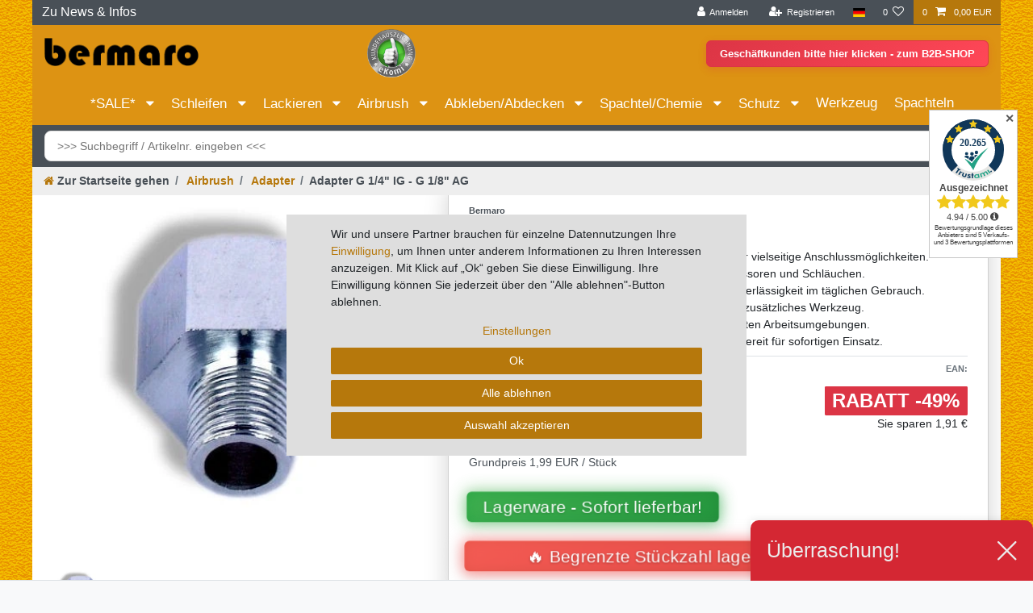

--- FILE ---
content_type: text/html; charset=UTF-8
request_url: https://www.lackier-bedarf.info/airbrush/adapter/adapter-g-1-4-ig-g-1-8-ag/a-5
body_size: 144553
content:






<!DOCTYPE html>

<html lang="de" data-framework="vue" prefix="og: http://ogp.me/ns#" class="icons-loading">

<head>
                
                    

    <script type="text/javascript">
    (function() {
        var _availableConsents = {"necessary.Uptain":[false,["uptain"],false],"necessary.paypal-cookies":[true,["X-PP-SILOVER","X-PP-L7","tsrc","paypalplus_session_v2"],true],"necessary.consent":[true,[],null],"necessary.consentActiveStatus":[true,["consentActiveStatus","_transaction_ids","cr-freeze"],null],"necessary.externalId":[true,["externalID"],null],"necessary.session":[true,[],null],"necessary.csrf":[true,["XSRF-TOKEN"],null],"necessary.shopbooster_cookie":[true,["plenty_cache"],null],"tracking.googleanalytics":[false,["\/^_gat_UA-\/","\/^_ga_\/","_ga","_gid","_gat","AMP_TOKEN","__utma","__utmt","__utmb","__utmc","__utmz","__utmv","__utmx","__utmxx","_gaexp","_opt_awcid","_opt_awmid","_opt_awgid","_opt_awkid","_opt_utmc"],false],"tracking.bingads":[false,["UET","_uetsid_exp","_uetmsclkid_exp","_uetmsclkid","_uetsid","SRCHHPGUSR","SRCHUSR","MSCC","SRCHUID","_SS","_EDGE_S","SRCHD","MUID","_RwBf","_HPVN","ipv6","_uetvid"],false],"tracking.TawkTo":[false,["TawkConnectionTime","__tawkuuid"],false],"marketing.googleads":[false,["_gcl_au","IDE","1P_JAR","AID","ANID","CONSENT","DSID","DV","NID","APISID","HSID","SAPISID","SID","SIDCC","SSID","test_cookie"],false],"media.googleMaps":[null,[],null],"media.reCaptcha":[false,[],false],"convenience.languageDetection":[null,[],null]};
        var _allowedCookies = ["plenty_cache","consentActiveStatus","_transaction_ids","cr-freeze","externalID","XSRF-TOKEN","uptain","X-PP-SILOVER","X-PP-L7","tsrc","paypalplus_session_v2","plenty-shop-cookie","PluginSetPreview","SID_PLENTY_ADMIN_22871","PreviewCookie"] || [];

        window.ConsentManager = (function() {
            var _consents = (function() {
                var _rawCookie = document.cookie.split(";").filter(function (cookie) {
                    return cookie.trim().indexOf("plenty-shop-cookie=") === 0;
                })[0];

                if (!!_rawCookie) {
                    try {
                        _rawCookie = decodeURIComponent(_rawCookie);
                    } catch (e) {
                        document.cookie = "plenty-shop-cookie= ; expires = Thu, 01 Jan 1970 00:00:00 GMT"
                        return null;
                    }

                    try {
                        return JSON.parse(
                            _rawCookie.trim().substr("plenty-shop-cookie=".length)
                        );
                    } catch (e) {
                        return null;
                    }
                }
                return null;
            })();

            Object.keys(_consents || {}).forEach(function(group) {
                if(typeof _consents[group] === 'object' && _consents[group] !== null)
                {
                    Object.keys(_consents[group] || {}).forEach(function(key) {
                        var groupKey = group + "." + key;
                        if(_consents[group][key] && _availableConsents[groupKey] && _availableConsents[groupKey][1].length) {
                            Array.prototype.push.apply(_allowedCookies, _availableConsents[groupKey][1]);
                        }
                    });
                }
            });

            if(!_consents) {
                Object.keys(_availableConsents || {})
                    .forEach(function(groupKey) {
                        if(_availableConsents[groupKey] && ( _availableConsents[groupKey][0] || _availableConsents[groupKey][2] )) {
                            Array.prototype.push.apply(_allowedCookies, _availableConsents[groupKey][1]);
                        }
                    });
            }

            var _setResponse = function(key, response) {
                _consents = _consents || {};
                if(typeof key === "object" && typeof response === "undefined") {
                    _consents = key;
                    document.dispatchEvent(new CustomEvent("consent-change", {
                        detail: {key: null, value: null, data: key}
                    }));
                    _enableScriptsOnConsent();
                } else {
                    var groupKey = key.split(".")[0];
                    var consentKey = key.split(".")[1];
                    _consents[groupKey] = _consents[groupKey] || {};
                    if(consentKey === "*") {
                        Object.keys(_availableConsents).forEach(function(aKey) {
                            if(aKey.split(".")[0] === groupKey) {
                                _consents[groupKey][aKey.split(".")[1]] = response;
                            }
                        });
                    } else {
                        _consents[groupKey][consentKey] = response;
                    }
                    document.dispatchEvent(new CustomEvent("consent-change", {
                        detail: {key: key, value: response, data: _consents}
                    }));
                    _enableScriptsOnConsent();
                }
                if(!_consents.hasOwnProperty('_id')) {
                    _consents['_id'] = "20e7a1a0765b2130f04d3d3411249049085c653a";
                }

                Object.keys(_availableConsents).forEach(function(key) {
                    if((_availableConsents[key][1] || []).length > 0) {
                        if(_isConsented(key)) {
                            _availableConsents[key][1].forEach(function(cookie) {
                                if(_allowedCookies.indexOf(cookie) < 0) _allowedCookies.push(cookie);
                            });
                        } else {
                            _allowedCookies = _allowedCookies.filter(function(cookie) {
                                return _availableConsents[key][1].indexOf(cookie) < 0;
                            });
                        }
                    }
                });

                document.cookie = "plenty-shop-cookie=" + JSON.stringify(_consents) + "; path=/; expires=" + _expireDate() + "; secure";
            };
            var _hasResponse = function() {
                return _consents !== null;
            };

            var _expireDate = function() {
                var expireSeconds = 0;
                                    expireSeconds = 8640000;
                                const date = new Date();
                date.setSeconds(date.getSeconds() + expireSeconds);
                const offset = date.getTimezoneOffset() / 60;
                date.setHours(date.getHours() - offset)
                return date.toUTCString();
            }
            var _isConsented = function(key) {
                var groupKey = key.split(".")[0];
                var consentKey = key.split(".")[1];

                if (consentKey === "*") {
                    return Object.keys(_availableConsents).some(function (aKey) {
                        var aGroupKey = aKey.split(".")[0];
                        return aGroupKey === groupKey && _isConsented(aKey);
                    });
                } else {
                    if(!_hasResponse()) {
                        return _availableConsents[key][0] || _availableConsents[key][2];
                    }

                    if(_consents.hasOwnProperty(groupKey) && _consents[groupKey].hasOwnProperty(consentKey))
                    {
                        return !!_consents[groupKey][consentKey];
                    }
                    else {
                        if(!!_availableConsents[key])
                        {
                            return _availableConsents[key][0];
                        }

                        console.warn("Cookie has been blocked due to not being registered: " + key);
                        return false;
                    }
                }
            };
            var _getConsents = function() {
                var _result = {};
                Object.keys(_availableConsents).forEach(function(key) {
                    var groupKey = key.split(".")[0];
                    var consentKey = key.split(".")[1];
                    _result[groupKey] = _result[groupKey] || {};
                    if(consentKey !== "*") {
                        _result[groupKey][consentKey] = _isConsented(key);
                    }
                });
                return _result;
            };
            var _isNecessary = function(key) {
                return _availableConsents.hasOwnProperty(key) && _availableConsents[key][0];
            };
            var _enableScriptsOnConsent = function() {
                var elementsToEnable = document.querySelectorAll("script[data-cookie-consent]");
                Array.prototype.slice.call(elementsToEnable).forEach(function(el) {
                    if(el.dataset && el.dataset.cookieConsent && el.type !== "application/javascript") {
                        var newScript = document.createElement("script");
                        if(el.src) {
                            newScript.src = el.src;
                        } else {
                            newScript.textContent = el.textContent;
                        }
                        el.parentNode.replaceChild(newScript, el);
                    }
                });
            };
            window.addEventListener("load", _enableScriptsOnConsent);
            
            return {
                setResponse: _setResponse,
                hasResponse: _hasResponse,
                isConsented: _isConsented,
                getConsents: _getConsents,
                isNecessary: _isNecessary
            };
        })();
    })();
</script>


    
<meta charset="utf-8">
<meta http-equiv="X-UA-Compatible" content="IE=edge">
<meta name="viewport" content="width=device-width, initial-scale=1">
<meta name="generator" content="plentymarkets" />
<meta name="format-detection" content="telephone=no"> 
<link rel="icon" type="image/x-icon" href="https://cdn03.plentymarkets.com/irjezq6bkesh/frontend/icons/Favicon_bermaro.ico">



            <link rel="canonical" href="https://www.lackier-bedarf.info/airbrush/adapter/adapter-g-1-4-ig-g-1-8-ag/a-5">
    
                        <link rel="alternate" hreflang="x-default" href="https://www.lackier-bedarf.info/airbrush/adapter/adapter-g-1-4-ig-g-1-8-ag/a-5"/>
                    <link rel="alternate" hreflang="de" href="https://www.lackier-bedarf.info/airbrush/adapter/adapter-g-1-4-ig-g-1-8-ag/a-5"/>
            
<style data-font="Custom-Font">
    
                
        .icons-loading .fa { visibility: hidden !important; }
</style>

<link rel="preload" href="https://cdn03.plentymarkets.com/irjezq6bkesh/plugin/18/ceres/css/ceres-icons.css" as="style" onload="this.onload=null;this.rel='stylesheet';">
<noscript><link rel="stylesheet" href="https://cdn03.plentymarkets.com/irjezq6bkesh/plugin/18/ceres/css/ceres-icons.css"></noscript>


<link rel="preload" as="style" href="https://cdn03.plentymarkets.com/irjezq6bkesh/plugin/18/ceres/css/ceres-base.css?v=0aa4f8ec48b0ba50080397c6f1808649a40b31a5">
    <link rel="stylesheet" href="https://cdn03.plentymarkets.com/irjezq6bkesh/plugin/18/ceres/css/ceres-base.css?v=0aa4f8ec48b0ba50080397c6f1808649a40b31a5">


<script type="application/javascript">
    /*! loadCSS. [c]2017 Filament Group, Inc. MIT License */
    /* This file is meant as a standalone workflow for
    - testing support for link[rel=preload]
    - enabling async CSS loading in browsers that do not support rel=preload
    - applying rel preload css once loaded, whether supported or not.
    */
    (function( w ){
        "use strict";
        // rel=preload support test
        if( !w.loadCSS ){
            w.loadCSS = function(){};
        }
        // define on the loadCSS obj
        var rp = loadCSS.relpreload = {};
        // rel=preload feature support test
        // runs once and returns a function for compat purposes
        rp.support = (function(){
            var ret;
            try {
                ret = w.document.createElement( "link" ).relList.supports( "preload" );
            } catch (e) {
                ret = false;
            }
            return function(){
                return ret;
            };
        })();

        // if preload isn't supported, get an asynchronous load by using a non-matching media attribute
        // then change that media back to its intended value on load
        rp.bindMediaToggle = function( link ){
            // remember existing media attr for ultimate state, or default to 'all'
            var finalMedia = link.media || "all";

            function enableStylesheet(){
                // unbind listeners
                if( link.addEventListener ){
                    link.removeEventListener( "load", enableStylesheet );
                } else if( link.attachEvent ){
                    link.detachEvent( "onload", enableStylesheet );
                }
                link.setAttribute( "onload", null );
                link.media = finalMedia;
            }

            // bind load handlers to enable media
            if( link.addEventListener ){
                link.addEventListener( "load", enableStylesheet );
            } else if( link.attachEvent ){
                link.attachEvent( "onload", enableStylesheet );
            }

            // Set rel and non-applicable media type to start an async request
            // note: timeout allows this to happen async to let rendering continue in IE
            setTimeout(function(){
                link.rel = "stylesheet";
                link.media = "only x";
            });
            // also enable media after 3 seconds,
            // which will catch very old browsers (android 2.x, old firefox) that don't support onload on link
            setTimeout( enableStylesheet, 3000 );
        };

        // loop through link elements in DOM
        rp.poly = function(){
            // double check this to prevent external calls from running
            if( rp.support() ){
                return;
            }
            var links = w.document.getElementsByTagName( "link" );
            for( var i = 0; i < links.length; i++ ){
                var link = links[ i ];
                // qualify links to those with rel=preload and as=style attrs
                if( link.rel === "preload" && link.getAttribute( "as" ) === "style" && !link.getAttribute( "data-loadcss" ) ){
                    // prevent rerunning on link
                    link.setAttribute( "data-loadcss", true );
                    // bind listeners to toggle media back
                    rp.bindMediaToggle( link );
                }
            }
        };

        // if unsupported, run the polyfill
        if( !rp.support() ){
            // run once at least
            rp.poly();

            // rerun poly on an interval until onload
            var run = w.setInterval( rp.poly, 500 );
            if( w.addEventListener ){
                w.addEventListener( "load", function(){
                    rp.poly();
                    w.clearInterval( run );
                } );
            } else if( w.attachEvent ){
                w.attachEvent( "onload", function(){
                    rp.poly();
                    w.clearInterval( run );
                } );
            }
        }


        // commonjs
        if( typeof exports !== "undefined" ){
            exports.loadCSS = loadCSS;
        }
        else {
            w.loadCSS = loadCSS;
        }
    }( typeof global !== "undefined" ? global : this ) );

    (function() {
        var checkIconFont = function() {
            if(!document.fonts || document.fonts.check("1em FontAwesome")) {
                document.documentElement.classList.remove('icons-loading');
            }
        };

        if(document.fonts) {
            document.fonts.addEventListener("loadingdone", checkIconFont);
            window.addEventListener("load", checkIconFont);
        }
        checkIconFont();
    })();
</script>

                    

<!-- Extend the existing style with a template -->
            <link rel="preload" href="https://cdn03.plentymarkets.com/irjezq6bkesh/plugin/18/blog/css/blog_entrypoint.css?v=211" as="style">
<link rel="stylesheet" href="https://cdn03.plentymarkets.com/irjezq6bkesh/plugin/18/blog/css/blog_entrypoint.css?v=211" media="print" onload="this.media='all'">


                            


<script>

    
    function setCookie(name,value,days) {
        var expires = "";
        if (days) {
            var date = new Date();
            date.setTime(date.getTime() + (days*24*60*60*1000));
            expires = "; expires=" + date.toUTCString();
        }
        document.cookie = name + "=" + (value || "")  + expires + "; path=/";
    }
    function getCookie(name) {
        var nameEQ = name + "=";
        var ca = document.cookie.split(';');
        for (var i = 0; i < ca.length; i++) {
            var c = ca[i];
            while (c.charAt(0) == ' ') c = c.substring(1, c.length);
            if (c.indexOf(nameEQ) == 0) return c.substring(nameEQ.length, c.length);
        }
        return null;
    }

    if (getCookie("externalID") == null) {
        setCookie("externalID",  '696865fb19886' + Math.random(), 100);
    }

    let consentActiveStatus = [{"googleanalytics":"true","googleads":"true","facebookpixel":"false","bingads":"true","pinterest":"false","adcell":"false","econda":"false","channelpilot":"false","sendinblue":"false","hotjar":"false","moebelde":"false","intelligentreach":"false","clarity":"false","awin":"false","belboon":"false"}];
    setCookie("consentActiveStatus",JSON.stringify(consentActiveStatus),100);

    function normalizeString(a) {
        return a.replace(/[^\w\s]/gi, '');
    }

    function convertAttributesToText(attributes){
        var variantText = '';

        if(attributes.length){
            for(let i = 0; i < attributes.length ; i++){
                variantText+= attributes[i]["value"]["names"]["name"];
                if(i !== (attributes.length-1)){
                    variantText+= ", ";
                }
            }
        }
        return variantText;
    }

    function sendProductListClick(position, products) {
        var payload = {

            'ecommerce': {
                'currencyCode': '',
                'click': {
                    'actionField': {'list': ''},
                    'products': new Array(products[position])
                }
            },
            'ga4Event': 'select_item',
            'nonInteractionHit': false,
            'event': 'ecommerceEvent',
            'eventCategory': 'E-Commerce',
            'eventAction': 'Produktklick',
            'eventLabel': '',
            'eventValue': undefined
        };
        dataLayer.push(payload);    }

    function capiCall(payload){
            }

    window.dataLayer = window.dataLayer || [];

    
    document.addEventListener("consent-change", function (e){

        
        var consentIntervall = setInterval(function(){

            
            var payload = {
                'event': 'consentChanged'
            };
            dataLayer.push(payload);
            clearInterval(consentIntervall);
        }, 200);

    });
</script>


            



    
    
                
    
    

    
    
    
    
    

                    


<meta name="robots" content="all">
    <meta name="description" content="Adapter G 1/4&amp;quot; IG - G 1/8&amp;quot; AG: Ideal für Airbrush-Technik, verbessert Ihre Ausrüstung ✓ Jetzt entdecken und bestellen!">
<meta property="og:title" content="Adapter  G 1/4&quot; IG - G 1/8&quot; AG
         | Bermaro"/>
<meta property="og:type" content="article"/>
<meta property="og:url" content="https://www.lackier-bedarf.info/airbrush/adapter/adapter-g-1-4-ig-g-1-8-ag/a-5"/>
<meta property="og:image" content="https://cdn03.plentymarkets.com/irjezq6bkesh/item/images/5/full/3d668fddeb5e33d8808f6c37e5097474-0.jpg"/>
<meta property="thumbnail" content="https://cdn03.plentymarkets.com/irjezq6bkesh/item/images/5/full/3d668fddeb5e33d8808f6c37e5097474-0.jpg"/>

<script type="application/ld+json">
            {
                "@context"      : "https://schema.org/",
                "@type"         : "Product",
                "@id"           : "1003",
                "name"          : "Adapter  G 1/4&amp;quot; IG - G 1/8&amp;quot; AG",
                "category"      : "Adapter",
                "releaseDate"   : "",
                "image"         : "https://cdn03.plentymarkets.com/irjezq6bkesh/item/images/5/full/3d668fddeb5e33d8808f6c37e5097474-0.jpg",
                "identifier"    : "1003",
                "description"   : "Adapter G 1/4&quot; IG - G 1/8&quot; AG - Anschlussadapter Überblick Der Adapter G 1/4&quot; IG - G 1/8&quot; AG ist ein unverzichtbares Werkzeug für den Anschluss von Airbrush-Pistolen, Kompressoren und Schläuchen. Er bietet eine zuverlässige und dichte Verbindung, die für präzise Arbeiten notwendig ist. Anwendung &amp; Einsatzgebiete Dieser Adapter eignet sich hervorragend für den Einsatz in der Airbrush-Technik, beim Modellbau und in Werkstätten. Er ermöglicht den schnellen Wechsel zwischen verschiedenen Geräten mit unterschiedlichen Gewindegrößen. Ideal auch für den Einsatz in der Automobilindustrie und bei Lackierarbeiten. Produktmerkmale Material: Hochwertiges Messing für Langlebigkeit und Korrosionsbeständigkeit. Gewindegröße: G 1/4&quot; Innengewinde und G 1/8&quot; Außengewinde. Kompatibilität: Universell einsetzbar für diverse Airbrush- und Druckluftwerkzeuge. Installation: Einfache Handhabung ohne Werkzeug. Design: Kompakt und leichtgewichtig, ideal für mobile Einsatzgebiete. Ihre Vorteile Einfacher Anschlusswechsel ohne zusätzliches Werkzeug. Erhöhte Effizienz durch schnelle Gerätewechsel. Zuverlässige Verbindungen verhindern Leckagen und Druckverlust. Lange Lebensdauer und geringer Wartungsaufwand. Qualität &amp; Zuverlässigkeit Dieser Adapter wurde aus hochwertigem Messing gefertigt, um eine maximale Haltbarkeit und Korrosionsbeständigkeit zu gewährleisten. Unsere Produkte unterliegen strengen Qualitätskontrollen, um Ihnen stets die beste Leistung zu bieten. Genießen Sie zudem eine Garantie von zwei Jahren auf dieses Produkt. Jetzt bestellen und die Flexibilität Ihrer Werkzeuge maximieren!",
                "disambiguatingDescription" : "✓ Hochwertiger Adapter mit G 1/4&quot; IG zu G 1/8&quot; AG für vielseitige Anschlussmöglichkeiten.&lt;br&gt;
✓ Ideal für den Einsatz bei Airbrush-Pistolen, Kompressoren und Schläuchen.&lt;br&gt;
✓ Robuste Bauweise garantiert Langlebigkeit und Zuverlässigkeit im täglichen Gebrauch.&lt;br&gt;
✓ Einfache Handhabung und schnelle Montage ohne zusätzliches Werkzeug.&lt;br&gt;
✓ Kompaktes Design ermöglicht den Einsatz in beengten Arbeitsumgebungen.&lt;br&gt;
✓ Lieferumfang umfasst ausschließlich den Adapter, bereit für sofortigen Einsatz.",
                "manufacturer"  : {
                    "@type"         : "Organization",
                    "name"          : "Bermaro"
                },
                "brand"         : {
                    "@type"         : "Brand",
                    "name"          : "Bermaro"
                },
                "sku"           : "1003",
                "offers": {
                    "@type"         : "Offer",
                    "priceCurrency" : "EUR",
                    "price"         : "1.99",
                    "url"           : "https://www.lackier-bedarf.info/airbrush/adapter/adapter-g-1-4-ig-g-1-8-ag/a-5",
                    "priceSpecification":[
                                                    {
                                "@type": "UnitPriceSpecification",
                                "price": "3.90",
                                "priceCurrency": "EUR",
                                "priceType": "ListPrice",
                                "referenceQuantity": {
                                    "@type": "QuantitativeValue",
                                    "value": "1",
                                    "unitCode": "C62"
                                }
                            },
                                                {
                            "@type": "UnitPriceSpecification",
                            "price": "1.99",
                            "priceCurrency": "EUR",
                            "priceType": "SalePrice",
                            "referenceQuantity": {
                                "@type": "QuantitativeValue",
                                "value": "1",
                                "unitCode": "C62"
                            }
                        }

                    ],
                    "availability"  : "https://schema.org/InStock",
                    "itemCondition" : "https://schema.org/NewCondition"
                },
                "depth": {
                    "@type"         : "QuantitativeValue",
                    "value"         : "0"
                },
                "width": {
                    "@type"         : "QuantitativeValue",
                    "value"         : "0"
                },
                "height": {
                    "@type"         : "QuantitativeValue",
                    "value"         : "0"
                },
                "weight": {
                    "@type"         : "QuantitativeValue",
                    "value"         : "0"
                }
            }
        </script>

<title>Adapter  G 1/4&quot; IG - G 1/8&quot; AG
         | Bermaro</title>

            <link rel="stylesheet" href="https://cdn03.plentymarkets.com/irjezq6bkesh/plugin/18/cfourbasicwidgets/css/main.css" />
            <link rel="stylesheet" href="https://cdn03.plentymarkets.com/irjezq6bkesh/plugin/18/cfouritemquestions/css/main.min.css">
<script src='https://www.google.com/recaptcha/api.js'></script>
            <link rel="stylesheet" href="https://cdn03.plentymarkets.com/irjezq6bkesh/plugin/18/feedback/css/main.css" media="none" onload="if(media!='all')media='all'">
<noscript><link rel="stylesheet" href="https://cdn03.plentymarkets.com/irjezq6bkesh/plugin/18/feedback/css/main.css"></noscript>


            <script>        let isSignUp = false;        document.addEventListener("onSignUpSuccess", function (e) {                        isSignUp = true;            localStorage.setItem("signupTime", new Date().getTime());        });        document.addEventListener("onSetUserData", function (e) {                        if (e.detail.oldState.user.userData == null && e.detail.newState.user.userData !== null) {                let lastSignUpTime = localStorage.getItem("signupTime");                let timeDiff = new Date().getTime() - lastSignUpTime;                let is24HoursPassed = timeDiff > 24 * 60 * 60 * 1000;                if (isSignUp || is24HoursPassed) {                                        var payload = {                        'event': isSignUp ? 'sign_up' : 'login',                        'user_id': e.detail.newState.user.userData.id,                        'pageType': 'tpl.item'                    };                    dataLayer.push(payload);                                        isSignUp = false;                }            }        });                var payload ={            'event': 'facebookEvent',            'event_id': '696865fb1a553' + Math.random(),            'facebookEventName': 'PageView'        };        dataLayer.push(payload);        capiCall(payload);                document.addEventListener("onAddWishListId", function (e) {            var payload = {                'event': 'AddToWishlist',                'event_id': '696865fb1a553' + Math.random(),                'ga4Event': 'add_to_wishlist',                'content_name': 'Artikeldetailseite',                'content_category': '',                'content_type': 'product',                'content_ids': e.detail.payload,                'contents': '',                'currency': 'EUR',                'value': '0.01'            };            dataLayer.push(payload);                    });        document.addEventListener("onSetWishListItems", function (e) {            console.log(e.detail.payload);            if (typeof e.detail.payload !== 'undefined') {                var products = [];                var idList = [];                var contents = [];                e.detail.payload.forEach(function (item, index) {                    products.push({                        id: item.data.item.id + '',                        name: item.data.texts.name1,                        price: item.data.prices.default.price.value + '',                        brand: item.data.item.manufacturer.externalName,                        category: item.data.texts.urlPath,                        variant: convertAttributesToText(item.data.attributes),                        position: index,                        list: 'Wunschliste'                    });                    contents.push({                        id: item.data.item.id,                        quantity: 1,                        item_price: item.data.prices.default.price.value                    });                    idList.push(item.id);                });                var payload = {                    'ecommerce': {                        'currencyCode': 'EUR',                        'impressions': products                    },                    'google_tag_params': {                        'ecomm_prodid': idList,                        'ecomm_pagetype': 'other',                        'ecomm_category': 'Wunschliste',                    },                    'content_ids': idList,                    'content_name': 'Wunschliste',                    'content_type': 'product',                    'contents': contents,                    'currency': 'EUR',                    'value': '0.01',                    'event': 'ecommerceEvent',                    'event_id': '696865fb1a553' + Math.random(),                    'ga4Event': 'view_item_list',                    'eventCategory': 'E-Commerce',                    'eventAction': 'Produktimpression',                    'eventLabel': 'Artikeldetailseite',                    'eventValue': undefined                };                dataLayer.push(payload);                capiCall(payload);                /*document.addEventListener("DOMContentLoaded", function(event) {                    var mountedItems = document.querySelectorAll(".wishlist .basket-list-item .meta-container a");                    if (mountedItems.length > 0) {                        for (let i = 0; i < mountedItems.length; i++) {                            mountedItems[i].addEventListener("click", function () {                                sendProductListClick(i, products);                            })                        }                    }else{                        console.warn("[Google Analytics] Init product click-listener failed: category-item not found");                    }                });*/            }        });        document.addEventListener("onContactFormSend", function (e) {            var payload ={                'event': 'facebookEvent',                'event_id': '696865fb1a553' + Math.random(),                'facebookEventName': 'Contact',                'currency': 'EUR',                'value': '0.01'            };            dataLayer.push(payload);            capiCall(payload);        });        document.addEventListener("onSetVariationOrderProperty", function (e) {            var payload = {                'event': 'facebookEvent',                'facebookEventName': 'CustomizeProduct',                'event_id': '696865fb1a553' + Math.random(),                'currency': 'EUR',                'value': '0.01'            };            dataLayer.push(payload);            capiCall(payload);        });        document.addEventListener("onAddBasketItem", function (e) {                        var payload = {                'ecommerce': {                    'currencyCode': 'EUR',                    'add': {                        'actionField':                            {'list': 'Artikeldetailseite'},                        'products': [{                            'id': e.detail.payload[0].variationId + '',                            'quantity': e.detail.payload[0].quantity,                            'price': e.detail.payload[0].price+'',                            'variant': convertAttributesToText(e.detail.payload[0].variation.data.attributes),                            'name': e.detail.payload[0].variation.data.texts.name1,                            'brand': e.detail.payload[0].variation.data.item.manufacturer.externalName,                            'category': e.detail.payload[0].variation.data.texts.urlPath                                                    }]                    }                },                'content_name': 'Artikeldetailseite',                'content_type': 'product',                'content_ids': e.detail.payload[0].variationId,                'contents': [{                    'id': e.detail.payload[0].variationId,                    'quantity': e.detail.payload[0].quantity,                    'item_price': e.detail.payload[0].price                }],                'currency': 'EUR',                'value': '0.01',                'addCartValue':e.detail.payload[0].price+'',                'addCartQty': e.detail.payload[0].quantity,                'addCartId':e.detail.payload[0].variationId + '',                'addCartVariant': convertAttributesToText(e.detail.payload[0].variation.data.attributes),                'addCartName': e.detail.payload[0].variation.data.texts.name1,                'addCartBrand': e.detail.payload[0].variation.data.item.manufacturer.externalName,                'addCartCategory': e.detail.payload[0].variation.data.texts.urlPath,                'addCartImage': e.detail.payload[0].variation.data.images.all[0].url,                'addCartItemLink': "https://www.lackier-bedarf.info/a-" + e.detail.payload[0].variation.data.item.id,                'nonInteractionHit': false,                'event': 'ecommerceEvent',                'event_id': '696865fb1a553' + Math.random(),                'ga4Event': 'add_to_cart',                'eventCategory': 'E-Commerce',                'eventAction': 'addToCart',                'eventLabel': undefined,                'eventValue': undefined            };            dataLayer.push(payload);            capiCall(payload);        }, false);        document.addEventListener("onRemoveBasketItem", function (e) {            changeQty('remove', e);        });        document.addEventListener("onUpdateBasketItemQuantity",function (e) {            function isCurrentItem(item) {                return item.id == e.detail.payload.id;            }            currentBasketItem = e.detail.oldState.basket.items.find(isCurrentItem);            var origQty = currentBasketItem.quantity;            var newQty = e.detail.payload.quantity;            var qtyDiff = newQty - origQty;            if (qtyDiff > 0) {                changeQty("add", e, qtyDiff);            }            else{                changeQty("remove", e, qtyDiff *= -1);            }        });        document.addEventListener("onUpdateBasketItem", function (e) {            function isCurrentItem(item) {                return item.id == e.detail.payload.id;            }            currentBasketItem = e.detail.oldState.basket.items.find(isCurrentItem);            var origQty = currentBasketItem.quantity;            var newQty = e.detail.payload.quantity;            var qtyDiff = newQty - origQty;            if (qtyDiff > 0) {                changeQty("add", e, qtyDiff);            }        });        function changeQty(action, e, qty = e.detail.quantity) {            var currentBasketItem;            if (e.type === "onRemoveBasketItem") {                function isCurrentItem(item) {                    return item.id == e.detail.payload;                }                currentBasketItem = e.detail.oldState.basket.items.find(isCurrentItem);                qty = currentBasketItem.quantity;            } else {                function isCurrentItem(item) {                    return item.variationId == e.detail.payload.variationId;                }                currentBasketItem = e.detail.newState.basket.items.find(isCurrentItem);            }                        var payload = {                'ecommerce': {                    'currencyCode': 'EUR',                    [action]: {                        'products': [{                            'name': currentBasketItem.variation.data.texts.name1,                            'id': currentBasketItem.variationId + '',                            'price': currentBasketItem.price + '',                            'variant': convertAttributesToText(currentBasketItem.variation.data.attributes),                            'brand': currentBasketItem.variation.data.item.manufacturer.externalName,                            'category': currentBasketItem.variation.data.texts.urlPath,                            'quantity': qty                                                      }]                    }                },                'content_name': 'Warenkorbvorschau',                'content_type': 'product',                'content_ids': currentBasketItem.variationId,                'contents': [{                    'id': currentBasketItem.variationId,                    'quantity': qty,                    'item_price': currentBasketItem.price                }],                'currency': 'EUR',                'value': '0.01',                'addCartValue':currentBasketItem.price+'',                'addCartQty': currentBasketItem.quantity,                'addCartId':currentBasketItem.variationId + '',                'addCartVariant': convertAttributesToText(currentBasketItem.variation.data.attributes),                'addCartName': currentBasketItem.variation.data.texts.name1,                'addCartBrand': currentBasketItem.variation.data.item.manufacturer.externalName,                'addCartCategory': currentBasketItem.variation.data.texts.urlPath,                'addCartImage':  currentBasketItem.variation.data.images.all[0].url,                'addCartItemLink': "https://www.lackier-bedarf.info/a-" +  currentBasketItem.variation.data.item.id,                'nonInteractionHit': false,                'event': 'ecommerceEvent',                'event_id': '696865fb1a553' + Math.random(),                'eventCategory': 'E-Commerce',                'ga4Event' : action + (action === 'add' ? '_to': '_from') + '_cart',                'eventAction': action + 'FromCart',                'eventLabel': undefined,                'eventValue': undefined            };            dataLayer.push(payload);            capiCall(payload);        }    </script><script>    var payload ={        'ecommerce': {            'currencyCode': 'EUR',            'detail': {                                'products': [{                    'id': '1003',                    'name': 'Adapter  G 1/4&quot; IG - G 1/8&quot; AG',                    'price': '1.99',                    'brand': 'Bermaro',                    'category': 'airbrush/adapter/adapter-g-1-4-ig-g-1-8-ag',                    'variant': ''                }]            }        },        'google_tag_params': {            'ecomm_prodid': '1003',            'ecomm_pagetype': 'product',            'ecomm_totalvalue': '1.99',            'ecomm_category': 'Airbrush/Adapter'        },        'content_ids': 1003,        'content_name': normalizeString('Adapter  G 1/4&quot; IG - G 1/8&quot; AG'),        'content_type': 'product',        'contents': [{            'id': '1003',            'quantity': 1,            'item_price': 1.99        }],        'currency': 'EUR',        'categoryId': 271,        'value': '0.01',        'event': 'ecommerceEvent',        'event_id': '696865fb1a553' + Math.random(),        'ga4Event' : 'view_item',        'eventCategory': 'E-Commerce',        'eventAction': 'Produktdetailseite',        'eventLabel': undefined,        'eventValue': undefined    };    dataLayer.push(payload);    capiCall(payload);        document.addEventListener("onVariationChanged", function (e) {            var payload = {                'event': 'facebookEvent',                'facebookEventName': 'CustomizeProduct',                'event_id': '696865fb1a553' + Math.random(),                'currency': 'EUR',                'value': '0.01'            };            dataLayer.push(payload);            capiCall(payload);        var payload = {            'ecommerce': {                'currencyCode': 'EUR',                'detail': {                    'products': [{                        'id': e.detail.documents[0].id + "",                        'name': e.detail.documents[0].data.texts.name1,                        'price': e.detail.documents[0].data.prices.default.price.value + "",                        'brand': e.detail.documents[0].data.item.manufacturer.externalName + "",                        'category': e.detail.documents[0].data.texts.urlPath,                        'variant': convertAttributesToText(e.detail.documents[0].data.attributes)                    }]                }            },            'google_tag_params': {                'ecomm_prodid': e.detail.documents[0].id,                'ecomm_pagetype': 'product',                'ecomm_totalvalue': e.detail.documents[0].data.prices.default.price.value,                'ecomm_category': 'Airbrush/Adapter'            },            'content_ids': e.detail.documents[0].id,            'content_name': normalizeString(e.detail.documents[0].data.texts.name1),            'content_type': 'product',            'currency': 'EUR',            'value': '0.01',            'event': 'ecommerceEvent',            'event_id': '696865fb1a553' + Math.random(),            'ga4Event' : 'view_item',            'nonInteractionHit': false,            'eventCategory': 'E-Commerce',            'eventAction': 'Produktdetailseite',            'eventLabel': undefined,            'eventValue': undefined        };        dataLayer.push(payload);        capiCall(payload);    }, false);</script><!-- Google Tag Manager --><script >        (function (w, d, s, l, i) {            w[l] = w[l] || [];            w[l].push({                'gtm.start':                    new Date().getTime(), event: 'gtm.js'            });            var f = d.getElementsByTagName(s)[0],                j = d.createElement(s), dl = l != 'dataLayer' ? '&l=' + l : '';            j.async = true;            j.src =                'https://www.googletagmanager.com/gtm.js?id=' + i + dl;            f.parentNode.insertBefore(j, f);        })(window, document, 'script', 'dataLayer', 'GTM-PKMRNKBW');</script><!-- End Google Tag Manager -->
            <link rel="stylesheet" href="https://cdn03.plentymarkets.com/irjezq6bkesh/plugin/18/multicontentwidget/css/multicontent.min.css" media="none" onload="if(media!='all')media='all'">
<noscript><link rel="stylesheet" href="https://cdn03.plentymarkets.com/irjezq6bkesh/plugin/18/multicontentwidget/css/multicontent.min.css"></noscript>

            <style>
.trustami_center{
	display:table; margin:0px auto;
}
.trustami_std{
	width: 100%;
}
.trustami_textOnly_content_inner > a{ 
	display: inline!important; 
}
.trustami-pm-widget p{
	padding:40px;
}
</style>
<script>
if (window.location.href.indexOf("isContentBuilder=") < 0) {
    var taWidgetImgHide = document.createElement('style');
    taWidgetImgHide.type = 'text/css';
    taWidgetImgHide.innerHTML = '.trustami-pm-widget p { display:none; }';
    var taWidgetStlHead = document.head || document.getElementsByTagName('head')[0];
    taWidgetStlHead.appendChild(taWidgetImgHide);
}
</script>
            <style>.trustami_center {margin: 0px auto;}
#trustamiProductStd, #trustamiProductReviews1, #trustamiProductReviews2 {margin-top: 5px;}
.trustami-pm-product-widget p{
	padding:40px;
}
</style>
<script>
if (window.location.href.indexOf("isContentBuilder=") < 0) {
    var taWidgetImgHide = document.createElement('style');
    taWidgetImgHide.type = 'text/css';
    taWidgetImgHide.innerHTML = '.trustami-pm-product-widget p { display:none; }';
    var taWidgetStlHead = document.head || document.getElementsByTagName('head')[0];
    taWidgetStlHead.appendChild(taWidgetImgHide);
}
</script>
            <style>
    #paypal_loading_screen {
        display: none;
        position: fixed;
        z-index: 2147483640;
        top: 0;
        left: 0;
        width: 100%;
        height: 100%;
        overflow: hidden;

        transform: translate3d(0, 0, 0);

        background-color: black;
        background-color: rgba(0, 0, 0, 0.8);
        background: radial-gradient(ellipse closest-corner, rgba(0,0,0,0.6) 1%, rgba(0,0,0,0.8) 100%);

        color: #fff;
    }

    #paypal_loading_screen .paypal-checkout-modal {
        font-family: "HelveticaNeue", "HelveticaNeue-Light", "Helvetica Neue Light", helvetica, arial, sans-serif;
        font-size: 14px;
        text-align: center;

        box-sizing: border-box;
        max-width: 350px;
        top: 50%;
        left: 50%;
        position: absolute;
        transform: translateX(-50%) translateY(-50%);
        cursor: pointer;
        text-align: center;
    }

    #paypal_loading_screen.paypal-overlay-loading .paypal-checkout-message, #paypal_loading_screen.paypal-overlay-loading .paypal-checkout-continue {
        display: none;
    }

    .paypal-checkout-loader {
        display: none;
    }

    #paypal_loading_screen.paypal-overlay-loading .paypal-checkout-loader {
        display: block;
    }

    #paypal_loading_screen .paypal-checkout-modal .paypal-checkout-logo {
        cursor: pointer;
        margin-bottom: 30px;
        display: inline-block;
    }

    #paypal_loading_screen .paypal-checkout-modal .paypal-checkout-logo img {
        height: 36px;
    }

    #paypal_loading_screen .paypal-checkout-modal .paypal-checkout-logo img.paypal-checkout-logo-pp {
        margin-right: 10px;
    }

    #paypal_loading_screen .paypal-checkout-modal .paypal-checkout-message {
        font-size: 15px;
        line-height: 1.5;
        padding: 10px 0;
    }

    #paypal_loading_screen.paypal-overlay-context-iframe .paypal-checkout-message, #paypal_loading_screen.paypal-overlay-context-iframe .paypal-checkout-continue {
        display: none;
    }

    .paypal-spinner {
        height: 30px;
        width: 30px;
        display: inline-block;
        box-sizing: content-box;
        opacity: 1;
        filter: alpha(opacity=100);
        animation: rotation .7s infinite linear;
        border-left: 8px solid rgba(0, 0, 0, .2);
        border-right: 8px solid rgba(0, 0, 0, .2);
        border-bottom: 8px solid rgba(0, 0, 0, .2);
        border-top: 8px solid #fff;
        border-radius: 100%
    }

    .paypalSmartButtons div {
        margin-left: 10px;
        margin-right: 10px;
    }
</style>                <style>body {
   background-image: url(https://cdn03.plentymarkets.com/irjezq6bkesh/frontend/b2b_bermaro/Bilder/Background/background_hell_1_.jpg);
}

/*.widget-inner {
   background-color: white
}*/

/*.container-max d-flex {
   background-color: white
}*/

.container-max  {
   background-color: white
}

.flex-row-reverse {
   background-color: #495057
}

.breadcrumb {
    font-size: 14px;
}

.category-title  {
   font-weight: bold;
}

/* ## COOKIE_BANNER BEGIN ## */

.cookie-bar .container-max {
    position: fixed;
    right: 0;
    bottom: 0;
    left: 0;
    z-index: 1030;
    height: 100%;
    background-color: transparent !important;
    max-width: 100%;
    width: 600px;
    /*height: 0px;*/ 
    top: 25%;
}

.cookie-bar .container-max .row {
    max-width: 100%;
    padding: 0;
    margin-right: auto;
    margin-left: auto;
    margin-top: 15%;
    width: 600px;
    background:#dedede;
}

.cookie-bar .container-max .row.py-3 {
    padding: 40px;
}

.cookie-bar .col-12.col-md-8{
    max-width: 100%;
    flex: 0 0 100%;
}

.cookie-bar .col-12.col-md-8 > div {
    text-align:center;
    margin-top:15px;
}

.cookie-bar .col-12.col-md-4.pt-3.pt-md-0{
    max-width: 100%;
    flex: 0 0 100%;
    margin-top: 10px;
}

.cookie-bar .btn.btn-primary.btn-block.btn-appearance{
    width: 100%;
}

.cookie-bar a{
    color: #b6780c !important;
}

.cookie-bar .custom-control.custom-switch.custom-control-appearance.d-md-inline-block.mr-3{
    display: none !important;
}
.cookie-bar .button-order-3 {
    color: #fff;
    background-color: #b6780c;
    border-color: #b6780c;
}

/* ## COOKIE_BANNER END ## */

#page-header .container-max{
    background: transparent;
}

@media (min-width: 992px){
    #page-header .pr-lg-3, .px-lg-3 {
        padding-right: 0rem !important;
    }
}

.navbar-brand img {
    max-height: 2.5rem;
}
/*
@media (min-width: 992px) and (max-width: 1200px){
    .main-navbar-collapsable .mainmenu>li>a {
        padding: 1.3rem 0.5rem;
    }
}
*/
@media (min-width: 992px) and (max-width: 1072px){
    .navbar-brand img {
        max-height: 1.45rem;
    }
}

.header-trust img{
    max-width: 60px;
    padding-top: 5px;
    padding-bottom: 5px;
}

#page-header hr{
    display: none;
}
@media (min-width: 992px){
    .brand-wrapper.px-lg-3{
        display: none;
    }

    .navbar-brand.py-2{
        display: none;
    }

    .navbar-brand{
        display: block;
    }

    .filter-mobilansicht{
        display: none;
    }
}
@media (max-width: 991px){
    .brand-wrapper.px-lg-3{
        display: block;
    }

    .navbar-brand.py-2{
        display: block;
        padding-left: 10px;
    }

    .navbar-brand{
        display: none;
    }

    .top-bar, .navbar {
        background-color: #dd9313 !important;
    }

    .filter-desktopansicht{
        display: none;
    }
}

@media (max-width: 767px){
    .header-trust{
        display: none;
    }
}


.main-navbar-collapsable .mainmenu {
    justify-content: flex-start;
    background: #dd9313;
}

.header-b2b {
    padding-top: 5px;
}

.main-navbar-collapsable .mainmenu>li>a {
    color: #fff;
    font-size: 17.5px;
}

.megamenu .collapse {
    background-color: #dd9313;
}

.megamenu .level1 a {
    color: #fff !important;
    font-weight: bold;
    font-size: 15px;
}

.megamenu .level2 a {
    color: #ddd !important;
}

.megamenu .level3 a {
    color: #ddd !important;
}

.megamenu .level1 a:hover {
    color: #000 !important;
}

.megamenu .level2 a:hover {
    color: #000 !important;
}

.megamenu .level3 a:hover {
    color: #000 !important;
}

.page-category .widget-primary .bg-appearance {
    color: #dd9313 !important;
    font-weight: bold;
    background-color: #fff!important;
}

.top-bar, .navbar {
    background-color: transparent;
}

.breadcrumbs {
    background-color: #eee;
    max-width: 100%;
    left: 0 !important;
    font-weight: bold;
}

.breadcrumb {
    font-weight: bold;
}

.category-title {
    font-size: 2rem;
}

.navbar.header-fw.p-0.border-bottom {
    border-bottom: 0px solid #dee2e6 !important;
}

.widget-step-by-step-navigation.widget-none span {
    color: #fff;
}

.widget-step-by-step-navigation .nav-text {
    background-color: #dd9313 ;
}

.page-home-category .widget-primary .bg-appearance {
    color: #fff !important;
    background-color: #dd9313 !important;
}

.footer {
    color: #fff;
    background: #495057 !important;
}

.footer a{
    color: #fff;
}

.footer .widget-link-list .widget-inner a {
    color: #fff;
}

.single.container-max.page-content{
    margin-top: -25px;
}

.header-trusted-leiste.fixed-top{
    position: absolute!important;
}

.header-container>.widget {
    background-color: #dd9313;
}

.breadcrumbs {
    position: absolute;
}

.header-b2b{
    text-align: right;
}

.megamenu .collapse {
    -webkit-column-count: 3;
    -moz-column-count: 3;
    column-count: 3;
}

/* ### ANPASSUNG LOGIN, REGSITRIEREN, WUNSCHLISTE, BESTELLBESTÄTIGUNG ABSTAND BEGIN ### */

.page-login .mb-5, .page-login .my-5 {
    margin-bottom: 0 !important;
}

.page-register .mb-5, .page-register .my-5 {
    margin-bottom: 0 !important;
}

.page-wish-list .mb-5, .wish-list .my-5 {
    margin-bottom: 0 !important;
}

.page-login h1 {
    padding-top: 15px;
    padding-bottom: 15px;
}

.page-register h1 {
    padding-top: 15px;
}

.page-confirmation h1{
    padding-top: 15px;
}

/* ### ANPASSUNG LOGIN, REGSITRIEREN, WUNSCHLISTE, BESTELLBESTÄTIGUNG ABSTAND END ### */

/* ### ANPASSUNG LÄNDERAUSWAHL BEGIN ### */

#countrySettings .container-max .row{
     background-color: #212529;
}

/* ### ANPASSUNG LÄNDERAUSWAHL END ### */

.single.container-max.page-content{
    margin-top: -25px;
}

.ekomi-widget-container{
    display: inline-block;
    margin-bottom: 20px;
}

.stars-widget .total_reviews {
    font-size: 10px !important;
}

.navbar .container-max {
    background: #dd9313 !important;
}

#trustbadge-container-EURE_ID {
  z-index: 1 !important;
}
.basket-open #page-header {
    z-index: 20000000000 !important;
	 position: relative;
}

#trustbadge-container-98e3dadd90eb493088abdc5597a70810 {
    z-index: 999!important;
}

@media screen and (min-width: 768px) {
  #rmOrganism .rmPopup__container .rmPopup.rmPopup--modal {
    top: 25% !important;
  }
}

.suchleiste .blog-entrypoint {
    display: none;
}

.blog-entrypoint a {
    font-size: 16px;
    color: #fff;
}

.top-bar .container-max .row {
    max-height: 31px;
}

.top-bar.suchleiste .container-max .row {
    max-height: unset;
}

.top-bar .controls-list.blog-entrypoint {
    margin-left: 12px;
    margin-top: 3px;
}

.blog-wrapper {
    background: transparent;
}

.blog-header {
    background-color: transparent;
    border-bottom: #f1f1f1 solid 0px;
    padding: 0;
}

.blog-wrapper .blog-header .container-max .row {
    display: inline;
    text-align: center;
}

.blog-header .blog-category-name {
    font-weight: bold;
}

.badge-offer {
  font-size: 24px; /* Größe anpassen nach Bedarf */
  text-align: right; /* Text rechtsbündig */
 }

.badge-offer.small {
  font-size: 10px; /* Kleinere Schriftgröße für den unteren Teil */
}

.Rabatt_am_Preis {
  text-align: right; /* Text rechtsbündig */
}

/* Allgemeiner Stil für den Container der Buttons */
.button-container {
    text-align: right; /* Rechtsbündig */
}

.Bestandsanzeige-im-Shop {
  text-align: left;
  color: #6c757d ;
}

/******* Artikelpaket Hinweis im Bild ausblenden ******/

.badge.badge-bundle.bg-info {
	display: none;
}

/* Definition der Verfügbarkeitsstufen (availability-1 bis availability-8) */

.availability-1 {
    background-color: #28a745; /* Grün */
}

.availability-2 {
    background-color: #5fbf4a; /* Mischung aus Grün und Orange, mehr Grün */
}

.availability-3 {
    background-color: #b8a94d; /* Mischung aus Grün und Orange, mehr Orange */
}

.availability-4 {
    background-color: #ff9800; /* Orange */
}

.availability-5 {
    background-color: #ff8a42; /* Mischung aus Orange und Rot, mehr Orange */
}

.availability-6 {
    background-color: #ff5733; /* Mischung aus Orange und Rot, mehr Rot */
}

.availability-7 {
    background-color: #ff0000; /* Rot */
}

.availability-8 {
    background-color: #b20000; /* Mischung aus Rot und Schwarz, mehr Rot */
}

@media (min-width: 1200px) {
    .main-navbar-collapsable .mainmenu {
        display: flex;
        flex-wrap: nowrap;
        white-space: nowrap;
        justify-content: flex-start;
        overflow: hidden;
    }

    .main-navbar-collapsable .mainmenu > li {
        flex-shrink: 0;
    }

    .main-navbar-collapsable .mainmenu > li > a {
        font-size: 17px;
        padding: 1rem 0.75rem;
        white-space: nowrap;
    }
}

.trustami-overlay {
  position: fixed;
  right: 20px;
  bottom: 20px;
  z-index: 9999;
}

/* Hervorgehobener Container - NUR die Klasse produkt-highlight */
.produkt-highlight {
    /* Abgerundete Ecken */
    border-radius: 12px !important;
    
    /* Rahmen */
    border: 1px solid #d0d0d0 !important;
    
    /* Schatten (größer und dunkler wie gewünscht) */
    box-shadow: 0 8px 30px rgba(0, 0, 0, 0.18) !important;
    
    /* Weißer Hintergrund */
    background-color: #ffffff !important;
    
    /* Innenabstand */
    padding: 25px !important;
    
    /* Übergang */
    transition: all 0.3s ease !important;
}

/* Hover-Effekt */
.produkt-highlight:hover {
    box-shadow: 0 12px 40px rgba(0, 0, 0, 0.25) !important;
    transform: translateY(-3px) !important;
}

/* Tab-Navigation Container */
.tab-beschreibung {
    margin-bottom: -1px !important; /* Verbindet Tabs mit Content */
}

/* Einzelne Tab-Buttons */
.tab-beschreibung .nav-link,
.tab-beschreibung li a {
    /* Gleiche abgerundete Ecken wie produkt-highlight (nur oben) */
    border-radius: 12px 12px 0 0 !important;
    
    /* Gleicher Rahmen */
    border: 1px solid #d0d0d0 !important;
    border-bottom: none !important;
    
    /* Hintergrund für inaktive Tabs */
    background-color: #f5f5f5 !important;
    
    /* Padding */
    padding: 12px 25px !important;
    margin-right: 5px !important;
    
    /* Übergang */
    transition: all 0.3s ease !important;
}

/* Aktiver Tab */
.tab-beschreibung .nav-link.active,
.tab-beschreibung li.active a {
    /* Weißer Hintergrund wie Content */
    background-color: #ffffff !important;
    
    /* Kleiner Schatten nach oben */
    box-shadow: 0 -3px 10px rgba(0, 0, 0, 0.08) !important;
}

/* Tab-Content Bereich - GLEICH wie produkt-highlight */
.tab-beschreibung-content,
.tab-content {
    /* Gleiche abgerundete Ecken */
    border-radius: 0 12px 12px 12px !important;
    
    /* Gleicher Rahmen */
    border: 1px solid #d0d0d0 !important;
    
    /* GLEICHER SCHATTEN wie produkt-highlight */
    box-shadow: 0 8px 30px rgba(0, 0, 0, 0.18) !important;
    
    /* Weißer Hintergrund */
    background-color: #ffffff !important;
    
    /* Gleicher Innenabstand */
    padding: 25px !important;
    
    /* Übergang */
    transition: all 0.3s ease !important;
}

/* Hover-Effekt für Tab-Content */
.tab-beschreibung-content:hover,
.tab-content:hover {
    /* GLEICHER HOVER-SCHATTEN wie produkt-highlight */
    box-shadow: 0 12px 40px rgba(0, 0, 0, 0.25) !important;
    transform: translateY(-3px) !important;
}

/* Hover für einzelne Tabs */
.tab-beschreibung .nav-link:hover:not(.active) {
    background-color: #fafafa !important;
    transform: translateY(-2px) !important;
}

/* ============================================
   B2B SHOP BUTTON - FINALE VERSION
   Lösche den alten Code und füge diesen ein
   ============================================ */

/* B2B Shop Button - Spezifisch für Link-Element */
.header-b2b a {
    /* Position für Glanz-Effekt */
    position: relative !important;
    overflow: hidden !important;
    
    /* Abgerundete Ecken */
    border-radius: 6px !important;
    
    /* Schatten */
    box-shadow: 0 3px 10px rgba(220, 53, 69, 0.25) !important;
    
    /* Roter Hintergrund OHNE Transparenz */
    background: #dc3545 !important;
    background-image: linear-gradient(135deg, #dc3545 0%, #ff4757 100%) !important;
    
    /* Weißer Text */
    color: #ffffff !important;
    
    /* Kleinerer Innenabstand für kompakteren Look */
    padding: 8px 16px !important;
    
    /* Text styling - KLEINER */
    font-weight: 600 !important;
    font-size: 13px !important;
    text-decoration: none !important;
    line-height: 1.2 !important;
    
    /* Inline-block */
    display: inline-block !important;
    
    /* Übergang */
    transition: all 0.3s ease !important;
    
    /* Z-Index */
    z-index: 10 !important;
}

/* Container-Div transparent machen */
.header-b2b {
    background: transparent !important;
    background-color: transparent !important;
    background-image: none !important;
    box-shadow: none !important;
    border: none !important;
    text-align: right !important;
    padding: 5px 0 !important;
    display: block !important;
}

/* Glanz-Effekt NUR auf dem Link */
.header-b2b a::before {
    content: "";
    position: absolute;
    top: -50%;
    left: -100%;
    width: 90%;
    height: 200%;
    background: linear-gradient(
        90deg,
        transparent,
        rgba(255, 255, 255, 0.3),
        transparent
    );
    transform: rotate(35deg);
    animation: glanz-effekt 4s infinite;
    z-index: 20;
    pointer-events: none;
}

/* Glanz-Animation */
@keyframes glanz-effekt {
    0% {
        left: -100%;
    }
    100% {
        left: 120%;
    }
}

/* Hover-Effekt NUR für den Link */
.header-b2b a:hover {
    /* Stärkerer Schatten */
    box-shadow: 0 4px 15px rgba(220, 53, 69, 0.35) !important;
    
    /* Leicht heller */
    background-image: linear-gradient(135deg, #ff4757 0%, #ff6b7a 100%) !important;
    
    /* Kleine Bewegung */
    transform: translateY(-1px) !important;
    
    /* Text bleibt weiß */
    color: #ffffff !important;
}

/* Dezente Puls-Animation */
.header-b2b a {
    animation: pulse-subtle 4s infinite ease-in-out !important;
}

@keyframes pulse-subtle {
    0%, 100% {
        box-shadow: 0 3px 10px rgba(220, 53, 69, 0.25);
    }
    50% {
        box-shadow: 0 3px 12px rgba(220, 53, 69, 0.35);
    }
}

/* Mobile Version noch kleiner */
@media (max-width: 768px) {
    .header-b2b a {
        font-size: 12px !important;
        padding: 6px 12px !important;
    }
}

/* ============================================
   ENDE B2B SHOP BUTTON
   ============================================ */


/* ============================================
   SUCHLEISTE MIT ABGERUNDETEN ECKEN
   Füge dies zu deinem Custom CSS hinzu
   ============================================ */

/* Suchfeld - abgerundete Ecken */
.search-input,
.form-control[type="search"],
input[type="search"],
#search-form input,
.search-box input,
input.form-control {
    border-radius: 8px !important;
    border: 1px solid #ddd !important;
    padding: 10px 15px !important;
    font-size: 14px !important;
    transition: all 0.3s ease !important;
}

/* Fokus-Effekt */
.search-input:focus,
.form-control[type="search"]:focus,
input[type="search"]:focus {
    outline: none !important;
    border-color: #dd9313 !important;
    box-shadow: 0 0 0 3px rgba(221, 147, 19, 0.1) !important;
}

/* Suchbutton daneben auch abrunden */
.search-submit,
.search-button,
button[type="submit"] {
    border-radius: 8px !important;
    transition: all 0.3s ease !important;
}

/* Falls Suchfeld und Button verbunden sind */
.input-group .form-control:first-child {
    border-radius: 8px 0 0 8px !important;
}

.input-group .btn:last-child {
    border-radius: 0 8px 8px 0 !important;
}

/* ============================================
   BEGRENZTE STÜCKZAHL - SCHMALE VERSION
   Lösche den alten Code und füge diesen komplett ein
   ============================================ */

/* Begrenzte Stückzahl - Schmaler und eleganter */
.begrenzte-stueckzahl,
div.begrenzte-stueckzahl,
.begrenzte-stueckzahl.badge,
[class*="begrenzte-stueckzahl"] {
    /* Abgerundete Ecken */
    border-radius: 6px !important;
    
    /* Roter Gradient Hintergrund */
    background: linear-gradient(135deg, #e74c3c 0%, #c0392b 100%) !important;
    
    /* Weißer Text */
    color: #ffffff !important;
    
    /* SCHMALER INNENABSTAND */
    padding: 6px 20px !important;
    
    /* Text-Styling - KLEINER */
    font-weight: 600 !important;
    font-size: 13px !important;
    text-align: center !important;
    
    /* MINIMALE ZEILENHÖHE */
    line-height: 1.2 !important;
    
    /* HÖHE FESTLEGEN */
    height: auto !important;
    min-height: auto !important;
    max-height: none !important;
    
    /* Text-Schatten für bessere Lesbarkeit */
    text-shadow: 0 1px 3px rgba(0, 0, 0, 0.3) !important;
    
    /* Box-Schatten */
    box-shadow: 0 3px 12px rgba(231, 76, 60, 0.3) !important;
    
    /* Abstände */
    margin: 12px 0 !important;
    
    /* Position für Glow-Effekt */
    position: relative !important;
    
    /* Display */
    display: block !important;
    
    /* Box-sizing */
    box-sizing: border-box !important;
    
    /* Atmungs-Animation */
    animation: breathing 3s ease-in-out infinite !important;
}

/* Glow-Effekt um das Element */
.begrenzte-stueckzahl::after,
div.begrenzte-stueckzahl::after {
    content: "";
    position: absolute;
    top: -3px;
    left: -3px;
    right: -3px;
    bottom: -3px;
    background: linear-gradient(135deg, #ff6b6b, #ff4757);
    border-radius: 8px;
    opacity: 0.5;
    z-index: -1;
    filter: blur(8px);
    animation: glow 3s ease-in-out infinite;
}

/* Atmungs-Animation - dezenter */
@keyframes breathing {
    0%, 100% {
        transform: scale(1);
    }
    50% {
        transform: scale(1.02);
    }
}

/* Glow-Animation */
@keyframes glow {
    0%, 100% {
        opacity: 0.3;
        filter: blur(8px);
    }
    50% {
        opacity: 0.5;
        filter: blur(10px);
    }
}

/* Hover-Effekt */
.begrenzte-stueckzahl:hover {
    transform: scale(1.03) !important;
    box-shadow: 0 5px 18px rgba(231, 76, 60, 0.4) !important;
}

/* Falls Text in einem Span ist */
.begrenzte-stueckzahl span,
.begrenzte-stueckzahl * {
    line-height: inherit !important;
    padding: 0 !important;
    margin: 0 !important;
}

/* Mobile Anpassung - noch schmaler */
@media (max-width: 768px) {
    .begrenzte-stueckzahl,
    div.begrenzte-stueckzahl {
        font-size: 12px !important;
        padding: 5px 16px !important;
    }
}

/* ============================================
   ENDE BEGRENZTE STÜCKZAHL
   ============================================ */

/* ============================================
   LAGERWARE LIEFERBAR - GRÜNE VERSION
   Füge dies zu deinem Custom CSS hinzu
   ============================================ */

/* Lagerware lieferbar - Grün und positiv */
.lagerware-lieferbar,
div.lagerware-lieferbar,
[class*="lagerware-lieferbar"] {
    /* Abgerundete Ecken */
    border-radius: 6px !important;
    
    /* Grüner Gradient Hintergrund */
    background: linear-gradient(135deg, #28a745 0%, #218838 100%) !important;
    
    /* Weißer Text */
    color: #ffffff !important;
    
    /* SCHMALER INNENABSTAND */
    padding: 6px 20px !important;
    
    /* Text-Styling */
    font-weight: 600 !important;
    font-size: 13px !important;
    text-align: center !important;
    
    /* MINIMALE ZEILENHÖHE */
    line-height: 1.2 !important;
    
    /* HÖHE FESTLEGEN */
    height: auto !important;
    min-height: auto !important;
    max-height: none !important;
    
    /* Text-Schatten für bessere Lesbarkeit */
    text-shadow: 0 1px 3px rgba(0, 0, 0, 0.2) !important;
    
    /* Box-Schatten in Grün */
    box-shadow: 0 3px 12px rgba(40, 167, 69, 0.3) !important;
    
    /* Abstände */
    margin: 12px 0 !important;
    
    /* Position für Glow-Effekt */
    position: relative !important;
    
    /* Display */
    display: inline-block !important;
    
    /* Box-sizing */
    box-sizing: border-box !important;
    
    /* Atmungs-Animation */
    animation: breathing-green 3s ease-in-out infinite !important;
}

/* Grüner Glow-Effekt */
.lagerware-lieferbar::after,
div.lagerware-lieferbar::after {
    content: "";
    position: absolute;
    top: -3px;
    left: -3px;
    right: -3px;
    bottom: -3px;
    background: linear-gradient(135deg, #5cb85c, #28a745);
    border-radius: 8px;
    opacity: 0.5;
    z-index: -1;
    filter: blur(8px);
    animation: glow-green 3s ease-in-out infinite;
}

/* Atmungs-Animation für Grün */
@keyframes breathing-green {
    0%, 100% {
        transform: scale(1);
    }
    50% {
        transform: scale(1.02);
    }
}

/* Grüner Glow-Animation */
@keyframes glow-green {
    0%, 100% {
        opacity: 0.3;
        filter: blur(8px);
    }
    50% {
        opacity: 0.5;
        filter: blur(10px);
    }
}

/* Hover-Effekt */
.lagerware-lieferbar:hover {
    transform: scale(1.03) !important;
    box-shadow: 0 5px 18px rgba(40, 167, 69, 0.4) !important;
    background: linear-gradient(135deg, #34ce57 0%, #28a745 100%) !important;
}

/* Falls Text in einem Span ist */
.lagerware-lieferbar span,
.lagerware-lieferbar * {
    line-height: inherit !important;
    padding: 0 !important;
    margin: 0 !important;
}

/* Mobile Anpassung */
@media (max-width: 768px) {
    .lagerware-lieferbar,
    div.lagerware-lieferbar {
        font-size: 12px !important;
        padding: 5px 16px !important;
    }
}

/* ============================================
   ENDE LAGERWARE LIEFERBAR
   ============================================ */

/* Bestseller Icons für PlentyMarkets */

/* Icon Wrapper für Tooltip */
.bestseller-wrapper {
    position: relative;
    display: inline-block;
}

/* Hauptdesign */
.bestseller-icon {
    width: 60px;
    height: 60px;
    border-radius: 12px;
    display: flex;
    flex-direction: column;
    align-items: center;
    justify-content: center;
    box-shadow: 0 3px 10px rgba(0,0,0,0.2);
    transition: all 0.2s ease;
    position: relative;
    overflow: hidden;
    cursor: pointer;
}

/* Position auf Produktbild */
.product-image-wrapper .bestseller-wrapper {
    position: absolute;
    top: 10px;
    right: 10px;
    z-index: 10;
}

/* Hover Effekt */
.bestseller-icon:hover {
    transform: scale(1.05) rotate(3deg);
    box-shadow: 0 5px 20px rgba(0,0,0,0.3);
}

/* Icon und Nummer */
.bestseller-icon .icon { 
    font-size: 24px; 
    margin-bottom: 2px; 
    line-height: 1;
}
.bestseller-icon .number { 
    font-size: 14px; 
    font-weight: 900; 
    color: white; 
    line-height: 1;
}

/* Tooltip */
.bestseller-tooltip {
    position: absolute;
    bottom: 100%;
    left: 50%;
    transform: translateX(-50%);
    background: #333;
    color: white;
    padding: 6px 12px;
    border-radius: 6px;
    font-size: 11px;
    font-weight: 600;
    white-space: nowrap;
    opacity: 0;
    pointer-events: none;
    transition: all 0.3s ease;
    margin-bottom: 8px;
}

.bestseller-wrapper:hover .bestseller-tooltip {
    opacity: 1;
    transform: translateX(-50%) translateY(-5px);
}

/* Pulsier-Animation */
@keyframes pulse {
    0%, 100% { box-shadow: 0 3px 10px rgba(0,0,0,0.2); }
    50% { box-shadow: 0 3px 25px rgba(0,0,0,0.4); }
}

.pulse-effect { animation: pulse 2s ease-in-out infinite; }

/* Permanenter Glanz-Effekt */
.bestseller-icon::before {
    content: '';
    position: absolute;
    top: -100%;
    left: -100%;
    width: 300%;
    height: 300%;
    background: linear-gradient(45deg, transparent 30%, rgba(255,255,255,0.1) 50%, transparent 70%);
    animation: shine-permanent 3s linear infinite;
}

@keyframes shine-permanent {
    0% { transform: translateX(-100%) translateY(-100%) rotate(45deg); }
    100% { transform: translateX(100%) translateY(100%) rotate(45deg); }
}

/* Farbverlauf Klassen */
.bestseller-5 { background: linear-gradient(135deg, #fff3cd, #ffd700); }
.bestseller-10 { background: linear-gradient(135deg, #ffd700, #ffb300); }
.bestseller-25 { background: linear-gradient(135deg, #ffb300, #ff8c00); }
.bestseller-50 { background: linear-gradient(135deg, #ff8c00, #ff6b00); }
.bestseller-100 { background: linear-gradient(135deg, #ff4500, #dc143c); }
.bestseller-250 { background: linear-gradient(135deg, #dc143c, #8b0000); }
.bestseller-500 { background: linear-gradient(135deg, #8b0000, #4b0000); }
.bestseller-1000 { background: linear-gradient(135deg, #333333, #000000); }

/* Textfarbe bei hellem Hintergrund */
.bestseller-5 .number { 
    color: #333 !important; 
    text-shadow: 0 1px 2px rgba(255,255,255,0.5); 
}

/* Mobile Anpassung */
@media (max-width: 768px) {
    .bestseller-icon {
        width: 50px;
        height: 50px;
    }
    .bestseller-icon .icon { font-size: 20px; }
    .bestseller-icon .number { font-size: 12px; }
}

/* Versteckt alle "über X mal bestellt" Tags basierend auf der Widget-Struktur */
a[href*="bestellt"] {
    display: none !important;
}

/* Container für Badge - rechtsbündig */
.bestseller-badget {
    text-align: right;
    display: inline-block;
    position: relative;
}

/* Badge Container */
.badge-container {
    position: relative;
    display: inline-block;
}

/* Schwarzer Banner mit "Verkäufe pro Woche" */
.week-banner {
    position: absolute;
    bottom: -8px;
    left: 50%;
    transform: translateX(-50%);
    background: #333;
    color: white;
    padding: 3px 12px;
    border-radius: 10px;
    font-size: 9px;
    font-weight: 600;
    white-space: nowrap;
    box-shadow: 0 2px 4px rgba(0,0,0,0.2);
    z-index: 1;
}

/* Hover Tooltip */
.hover-tooltip {
    position: absolute;
    bottom: 100%;
    left: 50%;
    transform: translateX(-50%);
    background: #333;
    color: white;
    padding: 8px 12px;
    border-radius: 8px;
    font-size: 12px;
    font-weight: 500;
    white-space: nowrap;
    opacity: 0;
    pointer-events: none;
    transition: all 0.3s ease;
    margin-bottom: 10px;
    box-shadow: 0 3px 10px rgba(0,0,0,0.3);
    z-index: 10;
}

/* Tooltip Pfeil */
.hover-tooltip::after {
    content: '';
    position: absolute;
    top: 100%;
    left: 50%;
    transform: translateX(-50%);
    border: 6px solid transparent;
    border-top-color: #333;
}

/* Tooltip sichtbar bei Hover */
.badge-container:hover .hover-tooltip {
    opacity: 1;
    transform: translateX(-50%) translateY(-5px);
}

/* Wrapper rechtsbündig machen */
.bestseller-badget {
    text-align: right !important;
    display: block !important; /* Ändern von inline-block zu block */
    width: 100% !important; /* Volle Breite */
}

/* Für den inneren Container */
.badge-container {
    display: inline-block !important;
    margin-left: auto !important; /* Automatisch nach rechts schieben */
}

/* Stern-Explosion Bestseller Badges */
.star-burst-badge {
    width: 75px;
    height: 75px;
    position: relative;
    cursor: pointer;
    margin: 0 auto;
}

.star-container {
    width: 100%;
    height: 100%;
    border-radius: 50%;
    display: flex;
    align-items: center;
    justify-content: center;
    position: relative;
    overflow: hidden;
    box-shadow: 0 3px 10px rgba(0,0,0,0.2);
    transition: all 0.3s ease;
}

.star-container:hover {
    transform: scale(1.05);
    box-shadow: 0 5px 20px rgba(0,0,0,0.3);
}

.main-star {
    font-size: 32px;
    z-index: 2;
    animation: starPulse 2s ease-in-out infinite;
    filter: drop-shadow(0 0 5px rgba(255,255,255,0.5));
}

.star-number {
    position: absolute;
    font-size: 12px;
    font-weight: 900;
    color: white;
    text-shadow: 0 1px 3px rgba(0,0,0,0.5);
    z-index: 3;
}

.mini-stars {
    position: absolute;
    width: 100%;
    height: 100%;
    animation: rotate 10s linear infinite;
}

.mini-star {
    position: absolute;
    font-size: 10px;
    opacity: 0.7;
    animation: twinkle 2s ease-in-out infinite;
}

/* Positionen der Mini-Sterne */
.mini-star:nth-child(1) { top: 10%; left: 50%; transform: translateX(-50%); }
.mini-star:nth-child(2) { top: 25%; right: 15%; animation-delay: 0.3s; }
.mini-star:nth-child(3) { bottom: 25%; right: 15%; animation-delay: 0.6s; }
.mini-star:nth-child(4) { bottom: 10%; left: 50%; transform: translateX(-50%); animation-delay: 0.9s; }
.mini-star:nth-child(5) { bottom: 25%; left: 15%; animation-delay: 1.2s; }
.mini-star:nth-child(6) { top: 25%; left: 15%; animation-delay: 1.5s; }

/* Animationen */
@keyframes starPulse {
    0%, 100% { transform: scale(1); }
    50% { transform: scale(1.15); }
}

@keyframes rotate {
    from { transform: rotate(0deg); }
    to { transform: rotate(360deg); }
}

@keyframes twinkle {
    0%, 100% { opacity: 0.7; transform: scale(1); }
    50% { opacity: 1; transform: scale(1.2); }
}

/* NEUE FARBVERLÄUFE - Alte überschreiben */
.bestseller-5, .level-5 { 
    background: linear-gradient(135deg, #4CAF50, #45a049) !important;
}

.bestseller-10, .level-10 { 
    background: linear-gradient(135deg, #2196F3, #1976D2) !important;
}

.bestseller-25, .level-25 { 
    background: linear-gradient(135deg, #FF9800, #F57C00) !important;
}

.bestseller-50, .level-50 { 
    background: linear-gradient(135deg, #FF5722, #D84315) !important;
}

.bestseller-100, .level-100 { 
    background: linear-gradient(135deg, #E91E63, #C2185B) !important;
}

.bestseller-250, .level-250 { 
    background: linear-gradient(135deg, #9C27B0, #7B1FA2) !important;
}

.bestseller-500, .level-500 { 
    background: linear-gradient(135deg, #f44336, #d32f2f) !important;
}

.bestseller-1000, .level-1000 { 
    background: linear-gradient(135deg, #FFD700, #FFA000) !important;
}

/* Glow-Effekt für höhere Stufen */
.glow-effect {
    animation: glow 2s ease-in-out infinite;
}

@keyframes glow {
    0%, 100% { 
        box-shadow: 
            0 3px 10px rgba(0,0,0,0.2),
            0 0 20px rgba(255,255,255,0.3);
    }
    50% { 
        box-shadow: 
            0 3px 15px rgba(0,0,0,0.3),
            0 0 30px rgba(255,255,255,0.5);
    }
}

/* Glanz-Effekt bleibt */
.star-container::before {
    content: '';
    position: absolute;
    top: -100%;
    left: -100%;
    width: 300%;
    height: 300%;
    background: linear-gradient(45deg, transparent 30%, rgba(255,255,255,0.2) 50%, transparent 70%);
    animation: shine-permanent 3s linear infinite;
}</style>
                <script src="https://cdn.brevo.com/js/sdk-loader.js" async></script>
    <script><!-- Tawk.to + GPT Anbindung -->
<script type="text/javascript">
  var Tawk_API = Tawk_API || {}, Tawk_LoadStart = new Date();
  (function() {
    var s1 = document.createElement("script"),
        s0 = document.getElementsByTagName("script")[0];
    s1.async = true;
    s1.src = 'https://embed.tawk.to/5f083be35b59f94722ba7923/default';
    s1.charset = 'UTF-8';
    s1.setAttribute('crossorigin', '*');
    s1.onload = function () {
      // Reaktion auf Besuchernachricht
      Tawk_API.onChatMessageVisitor = function (messageObj) {
        const messageText = messageObj.message;
        fetch("https://plenty-chat-api-1032467933623.europe-west1.run.app/tawk", {
          method: "POST",
          headers: { "Content-Type": "application/json" },
          body: JSON.stringify({
            conversation: [{ sender: { type: "visitor" }, message: messageText }]
          })
        })
        .then(response => response.json())
        .then(data => {
          const reply = data.reply || "Entschuldigung, ich habe dazu keine Informationen gefunden.";
          Tawk_API.addChatMessage({ text: reply, type: "agent" });
        })
        .catch(() => {
          Tawk_API.addChatMessage({
            text: "Es gab ein Problem bei der Verarbeitung – bitte versuchen Sie es später erneut.",
            type: "agent"
          });
        });
      };
    };
    s0.parentNode.insertBefore(s1, s0);
  })();
</script>

<!-- Trustami Badge mit Schließen-Funktion -->
<script>
(function() {
  const trustamiHideUntil = localStorage.getItem("trustamiHideUntil");
  const now = new Date();
  if (trustamiHideUntil && new Date(trustamiHideUntil) > now) return;

  var s = document.createElement('script');
  s.src = 'https://cdn.trustami.com/widgets/widgetapi.min.js';
  s.async = true;
  s.onload = function () {
    TrustamiBadgeLoader.loadBadge({
      partnerId: "59021f8c2b5d85f2198b4575",
      templateId: 4,
      position: "right",
      fixed: true,
      preview: false
    });

    setTimeout(function () {
      var badge = document.querySelector(".trustami-overlay");
      if (!badge) return;

      var closeBtn = document.createElement("div");
      closeBtn.textContent = "✕";
      closeBtn.style.cssText = "position:absolute;top:5px;right:5px;cursor:pointer;background:#fff;border:1px solid #ccc;padding:2px 5px;z-index:999999";
      closeBtn.title = "Für heute ausblenden";
      closeBtn.addEventListener("click", function () {
        badge.style.display = "none";
        const tomorrow = new Date();
        tomorrow.setDate(now.getDate() + 1);
        localStorage.setItem("trustamiHideUntil", tomorrow.toISOString());
      });

      badge.style.zIndex = "999999";
      badge.appendChild(closeBtn);
    }, 1000);
  };
  document.head.appendChild(s);
})();
</script>

<!-- Brevo Widget (optional für Newsletter etc.) -->
<script src="https://cdn.brevo.com/js/sdk-loader.js" async></script>
<script>
window.Brevo = window.Brevo || [];
Brevo.push(["init", { client_key: "pl06rs5c7k64avvt6np3ieyz" }]);
</script></script>
                
                                    
    </head>

<body class="page-singleitem item-5 variation-1003 ">

                            



            

<script>
    if('ontouchstart' in document.documentElement)
    {
        document.body.classList.add("touch");
    }
    else
    {
        document.body.classList.add("no-touch");
    }
</script>

<div id="vue-app" data-server-rendered="true" class="app"><div template="#vue-notifications" class="notification-wrapper"></div> <header id="page-header"><div class="container-max"><div class="row flex-row-reverse position-relative"><div id="page-header-parent" data-header-offset class="col-12 header-container"><div class="top-bar header-fw"><div class="container-max px-0 pr-lg-3"><div class="row mx-0 flex-row-reverse position-relative"><ul class="blog-entrypoint controls-list list-inline"><li class="list-inline-item"><a href="/blog-news-infos">Zu News &amp; Infos</a></li></ul> <div class="top-bar-items "><div class="controls"><ul id="controlsList" class="controls-list mb-0 d-flex list-inline pl-2 pl-sm-1 pl-md-0"><li class="list-inline-item control-user"><!----></li> <li class="list-inline-item dropdown control-languages"><a data-toggle="collapse" data-testing="language-select" href="#countrySettings" aria-expanded="false" aria-controls="countrySettings" data-parent="#controlsList" aria-label="Land" class="nav-link"><i aria-hidden="true" class="flag-icon flag-icon-de"></i></a></li> <li class="list-inline-item control-wish-list"><a href="/wish-list" rel="nofollow" aria-label="Wunschliste" class="nav-link"><span class="badge-right mr-1 d-none d-sm-inline">0</span> <i aria-hidden="true" class="fa fa-heart-o"></i></a></li> <li class="list-inline-item control-basket position-relative"><a href="#" class="toggle-basket-preview nav-link"><span class="mr-2">0</span> <i aria-hidden="true" class="fa fa-shopping-cart"></i> <span class="badge p-0 ml-2">0,00 EUR</span></a> <!----></li></ul></div></div></div></div> <div class="container-max px-0 px-lg-3"><div class="row mx-0 flex-row-reverse"><div id="countrySettings" class="cmp cmp-country-settings collapse"><div class="container-max"><div class="row py-3"><div class="col-12 col-lg-12"><div class="shipping-settings"><div class="list-title"><strong>Lieferland</strong> <hr></div> <ul class="row"><li class="col-6 col-sm-4 px-0"><a data-toggle="collapse" href="#countrySettings" data-boundary="window" data-title="Bitte ändern Sie Ihre Adresse, um das Lieferland zu wechseln." aria-label="Bitte ändern Sie Ihre Adresse, um das Lieferland zu wechseln." class="nav-link"><i aria-hidden="true" class="flag-icon flag-icon-be"></i>
            Belgien
        </a></li><li class="col-6 col-sm-4 px-0"><a data-toggle="collapse" href="#countrySettings" data-boundary="window" data-title="Bitte ändern Sie Ihre Adresse, um das Lieferland zu wechseln." aria-label="Bitte ändern Sie Ihre Adresse, um das Lieferland zu wechseln." class="nav-link"><i aria-hidden="true" class="flag-icon flag-icon-bg"></i>
            Bulgarien
        </a></li><li class="col-6 col-sm-4 px-0"><a data-toggle="collapse" href="#countrySettings" data-boundary="window" data-title="Bitte ändern Sie Ihre Adresse, um das Lieferland zu wechseln." aria-label="Bitte ändern Sie Ihre Adresse, um das Lieferland zu wechseln." class="nav-link"><i aria-hidden="true" class="flag-icon flag-icon-de"></i>
            Deutschland
        </a></li><li class="col-6 col-sm-4 px-0"><a data-toggle="collapse" href="#countrySettings" data-boundary="window" data-title="Bitte ändern Sie Ihre Adresse, um das Lieferland zu wechseln." aria-label="Bitte ändern Sie Ihre Adresse, um das Lieferland zu wechseln." class="nav-link"><i aria-hidden="true" class="flag-icon flag-icon-dk"></i>
            Dänemark
        </a></li><li class="col-6 col-sm-4 px-0"><a data-toggle="collapse" href="#countrySettings" data-boundary="window" data-title="Bitte ändern Sie Ihre Adresse, um das Lieferland zu wechseln." aria-label="Bitte ändern Sie Ihre Adresse, um das Lieferland zu wechseln." class="nav-link"><i aria-hidden="true" class="flag-icon flag-icon-ee"></i>
            Estland
        </a></li><li class="col-6 col-sm-4 px-0"><a data-toggle="collapse" href="#countrySettings" data-boundary="window" data-title="Bitte ändern Sie Ihre Adresse, um das Lieferland zu wechseln." aria-label="Bitte ändern Sie Ihre Adresse, um das Lieferland zu wechseln." class="nav-link"><i aria-hidden="true" class="flag-icon flag-icon-fi"></i>
            Finnland
        </a></li><li class="col-6 col-sm-4 px-0"><a data-toggle="collapse" href="#countrySettings" data-boundary="window" data-title="Bitte ändern Sie Ihre Adresse, um das Lieferland zu wechseln." aria-label="Bitte ändern Sie Ihre Adresse, um das Lieferland zu wechseln." class="nav-link"><i aria-hidden="true" class="flag-icon flag-icon-fr"></i>
            Frankreich
        </a></li><li class="col-6 col-sm-4 px-0"><a data-toggle="collapse" href="#countrySettings" data-boundary="window" data-title="Bitte ändern Sie Ihre Adresse, um das Lieferland zu wechseln." aria-label="Bitte ändern Sie Ihre Adresse, um das Lieferland zu wechseln." class="nav-link"><i aria-hidden="true" class="flag-icon flag-icon-ie"></i>
            Irland
        </a></li><li class="col-6 col-sm-4 px-0"><a data-toggle="collapse" href="#countrySettings" data-boundary="window" data-title="Bitte ändern Sie Ihre Adresse, um das Lieferland zu wechseln." aria-label="Bitte ändern Sie Ihre Adresse, um das Lieferland zu wechseln." class="nav-link"><i aria-hidden="true" class="flag-icon flag-icon-il"></i>
            Israel
        </a></li><li class="col-6 col-sm-4 px-0"><a data-toggle="collapse" href="#countrySettings" data-boundary="window" data-title="Bitte ändern Sie Ihre Adresse, um das Lieferland zu wechseln." aria-label="Bitte ändern Sie Ihre Adresse, um das Lieferland zu wechseln." class="nav-link"><i aria-hidden="true" class="flag-icon flag-icon-it"></i>
            Italia
        </a></li><li class="col-6 col-sm-4 px-0"><a data-toggle="collapse" href="#countrySettings" data-boundary="window" data-title="Bitte ändern Sie Ihre Adresse, um das Lieferland zu wechseln." aria-label="Bitte ändern Sie Ihre Adresse, um das Lieferland zu wechseln." class="nav-link"><i aria-hidden="true" class="flag-icon flag-icon-kz"></i>
            Kasachstan
        </a></li><li class="col-6 col-sm-4 px-0"><a data-toggle="collapse" href="#countrySettings" data-boundary="window" data-title="Bitte ändern Sie Ihre Adresse, um das Lieferland zu wechseln." aria-label="Bitte ändern Sie Ihre Adresse, um das Lieferland zu wechseln." class="nav-link"><i aria-hidden="true" class="flag-icon flag-icon-hr"></i>
            Kroatien
        </a></li><li class="col-6 col-sm-4 px-0"><a data-toggle="collapse" href="#countrySettings" data-boundary="window" data-title="Bitte ändern Sie Ihre Adresse, um das Lieferland zu wechseln." aria-label="Bitte ändern Sie Ihre Adresse, um das Lieferland zu wechseln." class="nav-link"><i aria-hidden="true" class="flag-icon flag-icon-lv"></i>
            Lettland
        </a></li><li class="col-6 col-sm-4 px-0"><a data-toggle="collapse" href="#countrySettings" data-boundary="window" data-title="Bitte ändern Sie Ihre Adresse, um das Lieferland zu wechseln." aria-label="Bitte ändern Sie Ihre Adresse, um das Lieferland zu wechseln." class="nav-link"><i aria-hidden="true" class="flag-icon flag-icon-li"></i>
            Liechtenstein
        </a></li><li class="col-6 col-sm-4 px-0"><a data-toggle="collapse" href="#countrySettings" data-boundary="window" data-title="Bitte ändern Sie Ihre Adresse, um das Lieferland zu wechseln." aria-label="Bitte ändern Sie Ihre Adresse, um das Lieferland zu wechseln." class="nav-link"><i aria-hidden="true" class="flag-icon flag-icon-lt"></i>
            Litauen
        </a></li><li class="col-6 col-sm-4 px-0"><a data-toggle="collapse" href="#countrySettings" data-boundary="window" data-title="Bitte ändern Sie Ihre Adresse, um das Lieferland zu wechseln." aria-label="Bitte ändern Sie Ihre Adresse, um das Lieferland zu wechseln." class="nav-link"><i aria-hidden="true" class="flag-icon flag-icon-lu"></i>
            Luxemburg
        </a></li><li class="col-6 col-sm-4 px-0"><a data-toggle="collapse" href="#countrySettings" data-boundary="window" data-title="Bitte ändern Sie Ihre Adresse, um das Lieferland zu wechseln." aria-label="Bitte ändern Sie Ihre Adresse, um das Lieferland zu wechseln." class="nav-link"><i aria-hidden="true" class="flag-icon flag-icon-nl"></i>
            Niederlande
        </a></li><li class="col-6 col-sm-4 px-0"><a data-toggle="collapse" href="#countrySettings" data-boundary="window" data-title="Bitte ändern Sie Ihre Adresse, um das Lieferland zu wechseln." aria-label="Bitte ändern Sie Ihre Adresse, um das Lieferland zu wechseln." class="nav-link"><i aria-hidden="true" class="flag-icon flag-icon-no"></i>
            Norwegen
        </a></li><li class="col-6 col-sm-4 px-0"><a data-toggle="collapse" href="#countrySettings" data-boundary="window" data-title="Bitte ändern Sie Ihre Adresse, um das Lieferland zu wechseln." aria-label="Bitte ändern Sie Ihre Adresse, um das Lieferland zu wechseln." class="nav-link"><i aria-hidden="true" class="flag-icon flag-icon-pl"></i>
            Polen
        </a></li><li class="col-6 col-sm-4 px-0"><a data-toggle="collapse" href="#countrySettings" data-boundary="window" data-title="Bitte ändern Sie Ihre Adresse, um das Lieferland zu wechseln." aria-label="Bitte ändern Sie Ihre Adresse, um das Lieferland zu wechseln." class="nav-link"><i aria-hidden="true" class="flag-icon flag-icon-ro"></i>
            Rumänien
        </a></li><li class="col-6 col-sm-4 px-0"><a data-toggle="collapse" href="#countrySettings" data-boundary="window" data-title="Bitte ändern Sie Ihre Adresse, um das Lieferland zu wechseln." aria-label="Bitte ändern Sie Ihre Adresse, um das Lieferland zu wechseln." class="nav-link"><i aria-hidden="true" class="flag-icon flag-icon-se"></i>
            Schweden
        </a></li><li class="col-6 col-sm-4 px-0"><a data-toggle="collapse" href="#countrySettings" data-boundary="window" data-title="Bitte ändern Sie Ihre Adresse, um das Lieferland zu wechseln." aria-label="Bitte ändern Sie Ihre Adresse, um das Lieferland zu wechseln." class="nav-link"><i aria-hidden="true" class="flag-icon flag-icon-ch"></i>
            Schweiz
        </a></li><li class="col-6 col-sm-4 px-0"><a data-toggle="collapse" href="#countrySettings" data-boundary="window" data-title="Bitte ändern Sie Ihre Adresse, um das Lieferland zu wechseln." aria-label="Bitte ändern Sie Ihre Adresse, um das Lieferland zu wechseln." class="nav-link"><i aria-hidden="true" class="flag-icon flag-icon-sk"></i>
            Slowakische Republik
        </a></li><li class="col-6 col-sm-4 px-0"><a data-toggle="collapse" href="#countrySettings" data-boundary="window" data-title="Bitte ändern Sie Ihre Adresse, um das Lieferland zu wechseln." aria-label="Bitte ändern Sie Ihre Adresse, um das Lieferland zu wechseln." class="nav-link"><i aria-hidden="true" class="flag-icon flag-icon-si"></i>
            Slowenien
        </a></li><li class="col-6 col-sm-4 px-0"><a data-toggle="collapse" href="#countrySettings" data-boundary="window" data-title="Bitte ändern Sie Ihre Adresse, um das Lieferland zu wechseln." aria-label="Bitte ändern Sie Ihre Adresse, um das Lieferland zu wechseln." class="nav-link"><i aria-hidden="true" class="flag-icon flag-icon-es"></i>
            Spanien
        </a></li><li class="col-6 col-sm-4 px-0"><a data-toggle="collapse" href="#countrySettings" data-boundary="window" data-title="Bitte ändern Sie Ihre Adresse, um das Lieferland zu wechseln." aria-label="Bitte ändern Sie Ihre Adresse, um das Lieferland zu wechseln." class="nav-link"><i aria-hidden="true" class="flag-icon flag-icon-cz"></i>
            Tschechien
        </a></li><li class="col-6 col-sm-4 px-0"><a data-toggle="collapse" href="#countrySettings" data-boundary="window" data-title="Bitte ändern Sie Ihre Adresse, um das Lieferland zu wechseln." aria-label="Bitte ändern Sie Ihre Adresse, um das Lieferland zu wechseln." class="nav-link"><i aria-hidden="true" class="flag-icon flag-icon-us"></i>
            USA
        </a></li><li class="col-6 col-sm-4 px-0"><a data-toggle="collapse" href="#countrySettings" data-boundary="window" data-title="Bitte ändern Sie Ihre Adresse, um das Lieferland zu wechseln." aria-label="Bitte ändern Sie Ihre Adresse, um das Lieferland zu wechseln." class="nav-link"><i aria-hidden="true" class="flag-icon flag-icon-hu"></i>
            Ungarn
        </a></li><li class="col-6 col-sm-4 px-0"><a data-toggle="collapse" href="#countrySettings" data-boundary="window" data-title="Bitte ändern Sie Ihre Adresse, um das Lieferland zu wechseln." aria-label="Bitte ändern Sie Ihre Adresse, um das Lieferland zu wechseln." class="nav-link"><i aria-hidden="true" class="flag-icon flag-icon-gb"></i>
            United Kingdom
        </a></li><li class="col-6 col-sm-4 px-0"><a data-toggle="collapse" href="#countrySettings" data-boundary="window" data-title="Bitte ändern Sie Ihre Adresse, um das Lieferland zu wechseln." aria-label="Bitte ändern Sie Ihre Adresse, um das Lieferland zu wechseln." class="nav-link"><i aria-hidden="true" class="flag-icon flag-icon-cy"></i>
            Zypern
        </a></li><li class="col-6 col-sm-4 px-0"><a data-toggle="collapse" href="#countrySettings" data-boundary="window" data-title="Bitte ändern Sie Ihre Adresse, um das Lieferland zu wechseln." aria-label="Bitte ändern Sie Ihre Adresse, um das Lieferland zu wechseln." class="nav-link"><i aria-hidden="true" class="flag-icon flag-icon-at"></i>
            Österreich
        </a></li></ul></div></div></div></div></div></div></div></div> <div class="widget widget-grid widget-three-col row unfixed"><div class="widget-inner col-12 col-md-4 widget-prop-md-3-2"><div><div class="widget widget-code widget-none"><div class="widget-inner bg-appearance"><div class="navbar-brand"><a href="/"><img src="https://cdn03.plentymarkets.com/irjezq6bkesh/frontend/logos/logo_bermaro.png"></a></div></div></div></div></div> <div class="widget-inner col-12 col-md-4 widget-prop-md-3-2"><div><div class="widget widget-code widget-none m-0"><div class="widget-inner bg-appearance"><div class="header-trust"><a title="Lackier-Bedarf.info auf Ekomi.de" href="https://www.ekomi.de/bewertungen-lackier-bedarf-info.html" target="_blank" style="display: inline;"><img src="https://cdn03.plentymarkets.com/irjezq6bkesh/frontend/logos/trust_ekomi.png"></a></div> <div style="display:none;"></div></div></div></div></div> <div class="widget-inner col-12 col-md-4 widget-prop-md-3-2"><div><div class="widget widget-link widget-danger header-b2b"><a rel="" href="https://b2b.bermaro.de" target="_blank" title="Geschäftkunden bitte hier klicken - zum B2B-SHOP" class="btn btn-appearance  mt-3 ml-3">Geschäftkunden bitte hier klicken - zum B2B-SHOP</a></div></div></div></div> <nav class="navbar header-fw p-0 border-bottom megamenu"><div class="container-max d-block pt-0 pr-0 pb-0 pl-0 mt-0 mb-0"><div class="row mx-0 position-relative d-flex"><div class="brand-wrapper px-lg-3 d-flex flex-fill"><a href="/" class="navbar-brand py-2"><picture data-alt="Bermaro"><source srcset="https://cdn03.plentymarkets.com/irjezq6bkesh/frontend/logos/logo_bermaro.png"> <img src="https://cdn03.plentymarkets.com/irjezq6bkesh/frontend/logos/logo_bermaro.png" alt="Bermaro" class="img-fluid"></picture></a> <button id="mobile-navigation-toggler" type="button" class="navbar-toggler d-lg-none p-3">
                    ☰
                </button></div> <div class="main-navbar-collapsable d-none d-lg-block"><ul class="mainmenu p-0 m-0 d-flex"><li class="ddown"><a href="/aktion" itemprop="name">
                        *SALE*
                    </a> <ul data-level="1" class="collapse nav-dropdown-0"><li><ul class="collapse-inner"><li class="level1"><a href="/aktion/black-week" itemprop="name">ANGEBOT der Woche</a></li></ul></li> <li><ul class="collapse-inner"><li class="level1"><a href="/aktion/sonderposten" itemprop="name">SONDERPOSTEN</a></li></ul></li> <li><ul class="collapse-inner"><li class="level1"><a href="/aktion/mirka-jahresaktionen" itemprop="name">Mirka Aktionen 2023</a></li></ul></li></ul></li> <li class="ddown"><a href="/schleifen" itemprop="name">
                        Schleifen
                    </a> <ul data-level="1" class="collapse nav-dropdown-1"><li><ul class="collapse-inner"><li class="level1"><a href="/schleifen/schleifmittel" itemprop="name">Schleifmittel</a></li> <li class="level2"><a href="/schleifen/schleifmittel/schleifpapier" itemprop="name">Schleifpapier</a></li> <li class="level2"><a href="/schleifen/schleifmittel/scheiben" itemprop="name">Scheiben</a></li> <li class="level3"><a href="/schleifen/schleifmittel/scheiben/32-33-34-36-mm" itemprop="name">Ø 32/33/34/36 mm</a></li> <li class="level3"><a href="/schleifen/schleifmittel/scheiben/77-mm" itemprop="name">Ø 77 mm</a></li> <li class="level3"><a href="/schleifen/schleifmittel/scheiben/115-mm" itemprop="name">Ø 115 mm</a></li> <li class="level3"><a href="/schleifen/schleifmittel/scheiben/125-mm" itemprop="name">Ø 125 mm</a></li> <li class="level3"><a href="/schleifen/schleifmittel/scheiben/150-mm" itemprop="name">Ø 150 mm</a></li> <li class="level3"><a href="/schleifen/schleifmittel/scheiben/200-mm" itemprop="name">Ø 200 mm</a></li> <li class="level3"><a href="/schleifen/schleifmittel/scheiben/225-mm" itemprop="name">Ø 225 mm</a></li> <li class="level3"><a href="/schleifen/schleifmittel/scheiben/abranet" itemprop="name">Abranet</a></li> <li class="level3"><a href="/schleifen/schleifmittel/scheiben/abranet-hd" itemprop="name">Abranet HD</a></li> <li class="level3"><a href="/schleifen/schleifmittel/scheiben/abranet-ace" itemprop="name">Abranet ACE</a></li> <li class="level3"><a href="/schleifen/schleifmittel/scheiben/abranet-ace-hd" itemprop="name">Abranet ACE HD</a></li> <li class="level3"><a href="/schleifen/schleifmittel/scheiben/abralon" itemprop="name">Abralon</a></li> <li class="level3"><a href="/schleifen/schleifmittel/scheiben/autonet" itemprop="name">Autonet</a></li> <li class="level3"><a href="/schleifen/schleifmittel/scheiben/basecut" itemprop="name">BaseCut</a></li> <li class="level3"><a href="/schleifen/schleifmittel/scheiben/calitex" itemprop="name">Calitex</a></li> <li class="level3"><a href="/schleifen/schleifmittel/scheiben/coarse-cut" itemprop="name">Coarse Cut</a></li> <li class="level3"><a href="/schleifen/schleifmittel/scheiben/deflex" itemprop="name">Deflex</a></li> <li class="level3"><a href="/schleifen/schleifmittel/scheiben/exact" itemprop="name">eXact</a></li> <li class="level3"><a href="/schleifen/schleifmittel/scheiben/fiber" itemprop="name">Fiber</a></li> <li class="level3"><a href="/schleifen/schleifmittel/scheiben/golden" itemprop="name">GOLDEN</a></li> <li class="level3"><a href="/schleifen/schleifmittel/scheiben/gold" itemprop="name">Gold</a></li> <li class="level3"><a href="/schleifen/schleifmittel/scheiben/iridium" itemprop="name">Iridium</a></li> <li class="level3"><a href="/schleifen/schleifmittel/scheiben/microstar" itemprop="name">Microstar</a></li> <li class="level3"><a href="/schleifen/schleifmittel/scheiben/mirlon" itemprop="name">Mirlon</a></li> <li class="level3"><a href="/schleifen/schleifmittel/scheiben/platinum" itemprop="name">Platinum</a></li> <li class="level3"><a href="/schleifen/schleifmittel/scheiben/polarstar" itemprop="name">Polarstar</a></li> <li class="level3"><a href="/schleifen/schleifmittel/scheiben/royal" itemprop="name">Royal</a></li> <li class="level3"><a href="/schleifen/schleifmittel/scheiben/sandy" itemprop="name">Sandy</a></li> <li class="level3"><a href="/schleifen/schleifmittel/scheiben/ultimax" itemprop="name">Ultimax</a></li> <li class="level3"><a href="/schleifen/schleifmittel/scheiben/q-silver" itemprop="name">Q.Silver</a></li> <li class="level3 bt-more"><a href="/schleifen/schleifmittel/scheiben">Mehr...</a></li> <li class="level2"><a href="/schleifen/schleifmittel/boegen-streifen" itemprop="name">Bögen/Streifen</a></li> <li class="level2"><a href="/schleifen/schleifmittel/rollen" itemprop="name">Rollen</a></li> <li class="level2"><a href="/schleifen/schleifmittel/vlies" itemprop="name">Vlies</a></li> <li class="level2"><a href="/schleifen/schleifmittel/schwaemme" itemprop="name">Schwämme/Matten</a></li> <li class="level2"><a href="/schleifen/schleifmittel/schleifbaender" itemprop="name">Schleifbänder</a></li> <li class="level3"><a href="/schleifen/schleifmittel/schleifbaender/abranet-max" itemprop="name">Abranet Max</a></li> <li class="level2"><a href="/schleifen/schleifmittel/baumarktartikel" itemprop="name">Baumarktartikel</a></li> <li class="level2"><a href="/schleifen/schleifmittel/sonstiges" itemprop="name">Sonstiges</a></li> <li class="level2"><a href="/schleifen/schleifmittel/neu" itemprop="name">Neu</a></li></ul></li> <li><ul class="collapse-inner"><li class="level1"><a href="/schleifen/exzenterschleifer" itemprop="name">Exzenterschleifer/Schleifer</a></li> <li class="level2"><a href="/schleifen/exzenterschleifer/kits-systeme" itemprop="name">KIT SYSTEME</a></li> <li class="level2"><a href="/schleifen/exzenterschleifer/elektro-exzenter" itemprop="name">Elektro Exzenterschleifer</a></li> <li class="level2"><a href="/schleifen/exzenterschleifer/elektro-rutscher" itemprop="name">Elektro Schwingschleifer / Rutscher</a></li> <li class="level2"><a href="/schleifen/exzenterschleifer/akku-schleifer" itemprop="name">Akku-Schleifer</a></li> <li class="level2"><a href="/schleifen/exzenterschleifer/druckluft-exzenter" itemprop="name">Druckluft Exzenterschleifer</a></li> <li class="level2"><a href="/schleifen/exzenterschleifer/druckluft-schwingschleifer" itemprop="name">Druckluft Schwingschleifer</a></li> <li class="level2"><a href="/schleifen/exzenterschleifer/zweihand-exzenterschleifer" itemprop="name">Zweihand Exzenterschleifer</a></li> <li class="level2"><a href="/schleifen/exzenterschleifer/schleifteller" itemprop="name">Schleifteller</a></li> <li class="level2"><a href="/schleifen/exzenterschleifer/auflagen" itemprop="name">Auflagen</a></li></ul></li> <li><ul class="collapse-inner"><li class="level1"><a href="/schleifen/handschliff" itemprop="name">Handschliff</a></li></ul></li> <li><ul class="collapse-inner"><li class="level1"><a href="/schleifen/polieren" itemprop="name">Polieren</a></li> <li class="level2"><a href="/schleifen/polieren/poliermaschinen" itemprop="name">Poliermaschinen</a></li> <li class="level2"><a href="/schleifen/polieren/polituren" itemprop="name">Polituren</a></li> <li class="level2"><a href="/schleifen/polieren/stuetzteller" itemprop="name">Stützteller</a></li></ul></li> <li><ul class="collapse-inner"><li class="level1"><a href="/schleifen/staubsaugen" itemprop="name">Staubsaugen</a></li></ul></li> <li><ul class="collapse-inner"><li class="level1"><a href="/schleifen/restposten" itemprop="name">Restposten</a></li></ul></li> <li><ul class="collapse-inner"><li class="level1"><a href="/schleifen/sonstiges" itemprop="name">Sonstiges</a></li></ul></li> <li><ul class="collapse-inner"><li class="level1"><a href="/schleifen/mirka-ersatzteile" itemprop="name">Mirka Ersatzteile</a></li></ul></li> <li><ul class="collapse-inner"><li class="level1"><a href="/schleifen/mirka-essentials" itemprop="name">Mirka Essentials</a></li></ul></li></ul></li> <li class="ddown"><a href="/lackieren" itemprop="name">
                        Lackieren
                    </a> <ul data-level="1" class="collapse nav-dropdown-2"><li><ul class="collapse-inner"><li class="level1"><a href="/lackieren/lackierpistolen" itemprop="name">Lackierpistolen</a></li></ul></li> <li><ul class="collapse-inner"><li class="level1"><a href="/lackieren/duesensaetze" itemprop="name">Düsensätze</a></li></ul></li> <li><ul class="collapse-inner"><li class="level1"><a href="/lackieren/fliessbecher" itemprop="name">Fließbecher</a></li></ul></li> <li><ul class="collapse-inner"><li class="level1"><a href="/lackieren/schlaeuche" itemprop="name">Schläuche</a></li></ul></li> <li><ul class="collapse-inner"><li class="level1"><a href="/lackieren/zubehoer" itemprop="name">Zubehör</a></li></ul></li> <li><ul class="collapse-inner"><li class="level1"><a href="/lackieren/pinsel" itemprop="name">Pinsel</a></li></ul></li> <li><ul class="collapse-inner"><li class="level1"><a href="/lackieren/farbroller" itemprop="name">Farbroller</a></li></ul></li> <li><ul class="collapse-inner"><li class="level1"><a href="/lackieren/filter" itemprop="name">Filter/Siebe</a></li></ul></li> <li><ul class="collapse-inner"><li class="level1"><a href="/lackieren/lacksprays" itemprop="name">Lacksprays</a></li></ul></li> <li><ul class="collapse-inner"><li class="level1"><a href="/lackieren/sata" itemprop="name">SATA</a></li> <li class="level2"><a href="/lackieren/sata/lackierpistolen" itemprop="name">Lackierpistolen</a></li> <li class="level2"><a href="/lackieren/sata/duesensaetze" itemprop="name">Düsensätze</a></li> <li class="level2"><a href="/lackieren/sata/fliessbecher" itemprop="name">Fließbecher</a></li> <li class="level2"><a href="/lackieren/sata/schlaeuche" itemprop="name">Schläuche</a></li> <li class="level2"><a href="/lackieren/sata/filter" itemprop="name">Filter</a></li> <li class="level2"><a href="/lackieren/sata/zubehoer" itemprop="name">Zubehör</a></li></ul></li> <li><ul class="collapse-inner"><li class="level1"><a href="/lackieren/mirka-produkte" itemprop="name">Mirka Produkte</a></li></ul></li></ul></li> <li class="ddown"><a href="/airbrush" itemprop="name">
                        Airbrush
                    </a> <ul data-level="1" class="collapse nav-dropdown-3"><li><ul class="collapse-inner"><li class="level1"><a href="/airbrush/pistolen" itemprop="name">Pistolen</a></li></ul></li> <li><ul class="collapse-inner"><li class="level1"><a href="/airbrush/sata-satagraph" itemprop="name">SATA - SATAgraph</a></li></ul></li> <li><ul class="collapse-inner"><li class="level1"><a href="/airbrush/kompressoren" itemprop="name">Kompressoren</a></li></ul></li> <li><ul class="collapse-inner"><li class="level1"><a href="/airbrush/lackierkabinen" itemprop="name">Lackierkabinen</a></li></ul></li> <li><ul class="collapse-inner"><li class="level1"><a href="/airbrush/halter-reinigung" itemprop="name">Halter + Reinigung</a></li></ul></li> <li><ul class="collapse-inner"><li class="level1"><a href="/airbrush/schlaeuche" itemprop="name">Schläuche</a></li></ul></li> <li><ul class="collapse-inner"><li class="level1"><a href="/airbrush/adapter" itemprop="name">Adapter</a></li></ul></li> <li><ul class="collapse-inner"><li class="level1"><a href="/airbrush/becher-glaeser" itemprop="name">Becher + Gläser</a></li></ul></li> <li><ul class="collapse-inner"><li class="level1"><a href="/airbrush/dichtungen" itemprop="name">Dichtungen</a></li></ul></li> <li><ul class="collapse-inner"><li class="level1"><a href="/airbrush/zubehoer" itemprop="name">Zubehör</a></li></ul></li></ul></li> <li class="ddown"><a href="/abkleben-abdecken" itemprop="name">
                        Abkleben/Abdecken
                    </a> <ul data-level="1" class="collapse nav-dropdown-4"><li><ul class="collapse-inner"><li class="level1"><a href="/abkleben-abdecken/klebebaender" itemprop="name">Klebebänder</a></li></ul></li> <li><ul class="collapse-inner"><li class="level1"><a href="/abkleben-abdecken/abdecken" itemprop="name">Abdecken</a></li></ul></li></ul></li> <li class="ddown"><a href="/spachtel-chemie" itemprop="name">
                        Spachtel/Chemie
                    </a> <ul data-level="1" class="collapse nav-dropdown-5"><li><ul class="collapse-inner"><li class="level1"><a href="/spachtel-chemie/spachtelmassen" itemprop="name">Spachtelmassen</a></li></ul></li> <li><ul class="collapse-inner"><li class="level1"><a href="/spachtel-chemie/auspuffschutz-und-reparatur" itemprop="name">Auspuffschutz und -reparatur</a></li></ul></li> <li><ul class="collapse-inner"><li class="level1"><a href="/spachtel-chemie/harze-gewebe" itemprop="name">Harze, Gewebe</a></li></ul></li> <li><ul class="collapse-inner"><li class="level1"><a href="/spachtel-chemie/kleben-dichten-zubehoer" itemprop="name">Kleben, Dichten, Zubehör</a></li></ul></li> <li><ul class="collapse-inner"><li class="level1"><a href="/spachtel-chemie/kuehlerschutz-und-reparatur" itemprop="name">Kühlerschutz und -reparatur</a></li></ul></li> <li><ul class="collapse-inner"><li class="level1"><a href="/spachtel-chemie/reifenpanne" itemprop="name">Reifenpanne</a></li></ul></li> <li><ul class="collapse-inner"><li class="level1"><a href="/spachtel-chemie/reinigen" itemprop="name">Reinigen</a></li></ul></li> <li><ul class="collapse-inner"><li class="level1"><a href="/spachtel-chemie/rostschutz" itemprop="name">Rostschutz</a></li></ul></li> <li><ul class="collapse-inner"><li class="level1"><a href="/spachtel-chemie/unterboden-und-steinschlagschutz" itemprop="name">Unterboden- und Steinschlagschutz</a></li></ul></li> <li><ul class="collapse-inner"><li class="level1"><a href="/spachtel-chemie/lacksprays" itemprop="name">Lacksprays</a></li></ul></li></ul></li> <li class="ddown"><a href="/schutz" itemprop="name">
                        Schutz
                    </a> <ul data-level="1" class="collapse nav-dropdown-6"><li><ul class="collapse-inner"><li class="level1"><a href="/schutz/atemschutz" itemprop="name">Atemschutz Atemschutzmaske </a></li></ul></li> <li><ul class="collapse-inner"><li class="level1"><a href="/schutz/hautschutz" itemprop="name">Hautschutz</a></li></ul></li> <li><ul class="collapse-inner"><li class="level1"><a href="/schutz/handschutz" itemprop="name">Handschutz</a></li></ul></li> <li><ul class="collapse-inner"><li class="level1"><a href="/schutz/lackieranzuege" itemprop="name">Lackieranzüge</a></li></ul></li> <li><ul class="collapse-inner"><li class="level1"><a href="/schutz/augenschutz" itemprop="name">Augenschutz</a></li></ul></li></ul></li> <li><a href="/werkzeug" itemprop="name">
                        Werkzeug
                    </a></li> <li><a href="/spachteln" itemprop="name">
                        Spachteln
                    </a></li></ul></div></div></div></nav> <div class="top-bar header-fw suchleiste"><div class="container-max px-0 pr-lg-3"><div class="row mx-0 flex-row-reverse position-relative"><ul class="blog-entrypoint controls-list list-inline"><li class="list-inline-item"><a href="/blog-news-infos">Zu News &amp; Infos</a></li></ul> <div class="top-bar-items search-permanent d-flex flex-grow-1 flex-column-reverse flex-md-row"><div class="always-visible-search flex-grow-1"><div class="container-max"><div class="position-relative"><div class="d-flex flex-grow-1 position-relative my-2"><input type="search" placeholder="" aria-label="Suchbegriff" value="" class="search-input flex-grow-1 px-3 py-2"> <button type="submit" aria-label="Suche" class="search-submit px-3"><i aria-hidden="true" class="fa fa-fw fa-search"></i></button></div> <!----></div></div></div> <div class="controls"><ul id="controlsList" class="controls-list mb-0 d-flex list-inline pl-2 pl-sm-1 pl-md-0"></ul></div></div></div></div> <div class="container-max px-0 px-lg-3"><div class="row mx-0 flex-row-reverse"></div></div></div> <div class="breadcrumbs header-fw leisteoben"><nav data-component="breadcrumbs" data-renderer="twig" class="small d-none d-md-block px-0"><ul class="breadcrumb container-max px-3 py-2 my-0 mx-auto"><li class="breadcrumb-item"><a href="/" aria-label="Zur Startseite gehen"><i aria-hidden="true" class="fa fa-home"></i> <span class="breadcrumb-home">Zur Startseite gehen</span></a></li> <li class="breadcrumb-item"><a href="/airbrush">
                                Airbrush
                            </a></li> <li class="breadcrumb-item"><a href="/airbrush/adapter">
                                Adapter
                            </a></li> <li class="breadcrumb-item active"><span>Adapter  G 1/4&quot; IG - G 1/8&quot; AG</span></li></ul> <div style="display:none;">
        {
            &quot;@context&quot;:&quot;http://schema.org/&quot;,
            &quot;@type&quot;:&quot;BreadcrumbList&quot;,
            &quot;itemListElement&quot;: [{&quot;@type&quot;:&quot;ListItem&quot;,&quot;position&quot;:1,&quot;item&quot;:{&quot;@id&quot;:&quot;\/&quot;,&quot;name&quot;:&quot;Home&quot;}},{&quot;@type&quot;:&quot;ListItem&quot;,&quot;position&quot;:2,&quot;item&quot;:{&quot;@id&quot;:&quot;\/airbrush&quot;,&quot;name&quot;:&quot;Airbrush&quot;}},{&quot;@type&quot;:&quot;ListItem&quot;,&quot;position&quot;:3,&quot;item&quot;:{&quot;@id&quot;:&quot;\/airbrush\/adapter&quot;,&quot;name&quot;:&quot;Adapter&quot;}},{&quot;@type&quot;:&quot;ListItem&quot;,&quot;position&quot;:4,&quot;item&quot;:{&quot;@id&quot;:&quot;https:\/\/www.lackier-bedarf.info\/airbrush\/adapter\/adapter-g-1-4-ig-g-1-8-ag\/a-5&quot;,&quot;name&quot;:&quot;Adapter  G 1\/4\&quot; IG - G 1\/8\&quot; AG&quot;}}]
        }
        </div></nav></div></div></div></div></header> <div><div aria-labelledby="mobile-navigation-toggler" itemscope="itemscope" itemtype="https://schema.org/SiteNavigationElement" class="mobile-navigation"><div style="display:none;"><ul class="breadcrumb d-block px-3 py-0"><li aria-label="Schließen" class="btn-close"></li> <li class="breadcrumb-item"><i aria-hidden="true" class="fa fa-home"></i></li> </ul> <ul id="menu-1" class="mainmenu w-100 p-0 m-0 menu-active"><li class="ddown"><span class="nav-direction btn-up"><i aria-hidden="true" class="fa fa-lg fa-level-up"></i></span></li>  </ul> <ul id="menu-2" class="mainmenu w-100 p-0 m-0"><li class="ddown"><span class="nav-direction btn-up"><i aria-hidden="true" class="fa fa-lg fa-level-up"></i></span></li>  </ul></div> <ul class="breadcrumb"><li aria-label="Schließen" class="btn-close"></li> <li class="breadcrumb-item"><i aria-hidden="true" class="fa fa-home"></i></li></ul> <div class="loading d-flex text-center"><div class="loading-animation m-auto"><div class="rect1 bg-appearance"></div> <div class="rect2 bg-appearance"></div> <div class="rect3 bg-appearance"></div> <div class="rect4 bg-appearance"></div> <div class="rect5 bg-appearance"></div></div></div></div></div> <div id="page-body" class="main"><div class="single container-max page-content"><div class="row"><div class="col"><div item-data="696865fb50bca" attributes-data="696865fb50bfd" variations="696865fb50bff"><div class="widget widget-grid widget-two-col row mt-5"><div class="widget-inner col-xl-5 widget-prop-xl-auto col-lg-5 widget-prop-lg-auto col-md-6 widget-prop-md-3-1 col-sm-12 widget-prop-sm-3-1 widget-stacked-mobile col-12 widget-prop-3-1 widget-stacked-mobile"><div><div class="widget widget-item-image widget-primary
    "><div itemscope="itemscope" itemtype="https://schema.org/Thing"><div class="single-carousel owl-carousel owl-theme owl-single-item mt-0"><div class="prop-1-1"><a href="https://cdn03.plentymarkets.com/irjezq6bkesh/item/images/5/full/3d668fddeb5e33d8808f6c37e5097474-0.jpg" data-lightbox="single-item-image29"><picture data-iesrc="https://cdn03.plentymarkets.com/irjezq6bkesh/item/images/5/full/3d668fddeb5e33d8808f6c37e5097474-0.jpg" data-alt="Adapter  G 1/4&quot; IG - G 1/8&quot; AG" data-title="Adapter  G 1/4&quot; IG - G 1/8&quot; AG" data-height="450" data-width="450"> <source srcset="https://cdn03.plentymarkets.com/irjezq6bkesh/item/images/5/full/3d668fddeb5e33d8808f6c37e5097474-0.jpg" type="image/jpeg"> <!----> <!----> <!----></picture></a></div></div> <div id="thumb-carousel" class="owl-thumbs owl-carousel owl-theme owl-single-item"><div class="prop-1-1"><div class="image-container"><picture data-iesrc="https://cdn03.plentymarkets.com/irjezq6bkesh/item/images/5/preview/3d668fddeb5e33d8808f6c37e5097474-0.jpg" data-picture-class="owl-thumb border-appearance" data-alt="Adapter  G 1/4&quot; IG - G 1/8&quot; AG" data-title="Adapter  G 1/4&quot; IG - G 1/8&quot; AG" class="active"> <source srcset="https://cdn03.plentymarkets.com/irjezq6bkesh/item/images/5/preview/3d668fddeb5e33d8808f6c37e5097474-0.jpg" type="image/jpeg"> <!----> <!----> <!----></picture></div></div></div> <div class="single-carousel owl-carousel owl-loaded owl-theme owl-single-item mt-0"><div class="prop-1-1"><picture data-iesrc="https://cdn03.plentymarkets.com/irjezq6bkesh/item/images/5/full/3d668fddeb5e33d8808f6c37e5097474-0.jpg" data-picture-class="owl-placeholder" data-alt="Adapter  G 1/4&quot; IG - G 1/8&quot; AG" data-title="Adapter  G 1/4&quot; IG - G 1/8&quot; AG" data-height="450" data-width="450"> <source srcset="https://cdn03.plentymarkets.com/irjezq6bkesh/item/images/5/full/3d668fddeb5e33d8808f6c37e5097474-0.jpg" type="image/jpeg"> <!----> <!----> <!----></picture></div></div></div></div> <div class="widget widget-text widget-none"><div class="widget-inner bg-appearance pl-0"><h6 class="align-center"><span class="color-#000000 bg-#ffffff">Das Bild kann vom Produkt abweichen</span></h6></div></div></div></div> <div class="widget-inner col-xl-7 widget-prop-xl-2-1 col-lg-7 widget-prop-lg-2-1 col-md-6 widget-prop-md-3-1 col-sm-12 widget-prop-sm-3-1 col-12 widget-prop-3-1"><div><div class="widget widget-sticky produkt-highlight"><div class="widget-inner"><div class="widget widget-text widget-none producertag h6 producer text-muted"><div class="widget-inner bg-appearance pt-0 pr-0 pb-2 pl-0"><p><span>Bermaro</span></p></div></div> <div class="widget widget-text widget-none title-outer"><div class="widget-inner bg-appearance pt-0 pr-0 pb-0 pl-0"><h1><span>Adapter  G 1/4&quot; IG - G 1/8&quot; AG</span><br></h1><p>✓ Hochwertiger Adapter mit G 1/4&quot; IG zu G 1/8&quot; AG für vielseitige Anschlussmöglichkeiten.<br>
✓ Ideal für den Einsatz bei Airbrush-Pistolen, Kompressoren und Schläuchen.<br>
✓ Robuste Bauweise garantiert Langlebigkeit und Zuverlässigkeit im täglichen Gebrauch.<br>
✓ Einfache Handhabung und schnelle Montage ohne zusätzliches Werkzeug.<br>
✓ Kompaktes Design ermöglicht den Einsatz in beengten Arbeitsumgebungen.<br>
✓ Lieferumfang umfasst ausschließlich den Adapter, bereit für sofortigen Einsatz.</p></div></div> <div class="widget widget-tag  h4 "><!----></div> <div class="widget widget-feedback-average  "><div><!----> <!----></div></div> <div class="widget trustami-pm-product-widget trustami_product_mini_1"><p class="trustami_center">Trustami Produktsiegel Widget</p></div> <hr class="widget widget-separator mt-2 mb-2"> <div class="widget-grid widget-two-col row widget   none       "><div id="" class="widget-inner  col-xl-6 widget-prop-xl-3-1 col-lg-6 widget-prop-lg-3-1 col-md-6 widget-prop-md-3-1 col-sm-6 widget-prop-sm-3-1 col-6 widget-prop-3-1       "><div><div class="widget widget-text widget-none articlenumber small text-muted"><div class="widget-inner bg-appearance pt-0 pr-0 pb-0 pl-0"><p><strong>Artikelnummer </strong><span>HS-A4</span></p></div></div></div></div><div id="" class="widget-inner  col-xl-6 widget-prop-xl-3-1 col-lg-6 widget-prop-lg-3-1 col-md-6 widget-prop-md-3-1 col-sm-6 widget-prop-sm-3-1 col-6 widget-prop-3-1       "><div><div class="widget widget-text widget-none articlenumber small text-muted"><div class="widget-inner bg-appearance pt-0 pr-0 pb-0 pl-0"><p class="align-right"><strong>EAN: </strong><span></span></p></div></div></div></div></div> <div class="widget widget-item-bundle widget-primary
        "><div><div></div></div></div> <div class="widget widget-order-property widget-none "><!----></div> <div class="widget widget-attribute widget-primary
         mb-3"><div class="row"></div></div> <div class="widget widget-graduate-price widget-primary
        "><div class="widget-inner"><!----></div></div> <!----> <div class="widget widget-grid widget-two-col row"><div class="widget-inner col-xl-6 widget-prop-xl-3-1 col-lg-6 widget-prop-lg-3-1 col-md-6 widget-prop-md-3-1 col-sm-12 widget-prop-sm-3-1 widget-stacked-mobile col-12 widget-prop-3-1 widget-stacked-mobile"><div><div class="widget widget-item-price widget-secondary
         mb-2"><div class="has-crossprice"><div class="crossprice"><del class="text-muted small text-appearance color-gray-700">
                UVP 3,90 EUR
            </del></div> <span class="price h1"><span>
                1,99 EUR
            </span> <sup>*</sup></span> <!----> <!----> <div class="base-price text-muted my-3 color-gray-700 is-single-piece"><div>
            Inhalt
            <span>1 </span> <span>Stück</span></div> <div>
            Grundpreis
            <span class="base-price-value">
                1,99 EUR / Stück
            </span></div></div></div></div></div></div> <div class="widget-inner col-xl-6 widget-prop-xl-3-1 col-lg-6 widget-prop-lg-3-1 col-md-6 widget-prop-md-3-1 col-sm-12 widget-prop-sm-3-1 col-12 widget-prop-3-1"><div><div class="widget widget-code widget-none Rabatt_am_Preis"><div class="widget-inner bg-appearance"><!----> <!----></div></div></div></div></div> <div class="widget widget-grid widget-two-col row"><div class="widget-inner col-xl-9 widget-prop-xl-2-1 col-lg-9 widget-prop-lg-2-1 col-md-6 widget-prop-md-3-1 col-sm-12 widget-prop-sm-3-1 widget-stacked-mobile col-12 widget-prop-3-1 widget-stacked-mobile"><div><!----> <!----> <div><div class="widget widget-condition widget-grid row "><div class="widget-inner col"><div><!----></div></div></div></div> <div><div class="widget widget-condition widget-grid row "><div class="widget-inner col"><div><div class="widget widget-code widget-none Bestandsanzeige-im-Shop m-0"><div class="widget-inner bg-appearance pt-0 pr-0 pb-0 pl-0"></div></div></div></div></div></div> <div><div class="widget widget-condition widget-grid row "><div class="widget-inner col"><div><div class="widget widget-text widget-none lagerware-lieferbar"><div class="widget-inner bg-appearance pt-2 pb-0 pl-0"><h3>Lagerware - Sofort lieferbar!</h3></div></div></div></div></div></div></div></div> <div class="widget-inner col-xl-3 widget-prop-xl-auto col-lg-3 widget-prop-lg-auto col-md-6 widget-prop-md-3-1 col-sm-12 widget-prop-sm-3-1 col-12 widget-prop-3-1"><div><!----> <!----> <!----> <!----> <!----> <!----> <!----> <!----></div></div></div> <div><div class="widget widget-condition widget-grid row "><div class="widget-inner col"><div><div><div class="widget widget-condition widget-grid row "><div class="widget-inner col"><div><div><div class="widget widget-condition widget-grid row "><div class="widget-inner col"><div><div class="widget widget-text widget-none begrenzte-stueckzahl mt-1 mr-0 mb-0 ml-0"><div class="widget-inner bg-appearance"><h3 class="align-center">🔥 Begrenzte Stückzahl lagernd - jetzt sichern 🔥</h3></div></div></div></div></div></div></div></div></div></div></div></div></div></div> <!----> <!----> <div class="widget widget-add-to-basket widget-success
     mt-0 mb-3    "><div id="widget-container" class="data-ekomi-emp ekomi-widget-container ekomi-widget-sf526155f2908371d9de"></div> <div id="ekomi-product-widget-identifier" class="prod-data-emp" style="visibility:hidden;">HS-A4</div> <div class="w-100"><div data-testing="single-add-to-basket-button" padding-inline-styles=""><!----> <!----> <div class="d-inline"><div class="add-to-basket-container"><div class="quantity-input-container"><div class="qty-box d-flex h-100"><input type="text" aria-label="Mengeneingabe" value="1" class="qty-input text-center"> <div class="qty-btn-container d-flex flex-column"><button data-toggle="tooltip" data-placement="top" data-testing="quantity-btn-increase" title="Maximale Bestellmenge: " aria-label="Menge erhöhen" class="btn qty-btn flex-fill d-flex justify-content-center p-0"><i aria-hidden="true" class="fa fa-plus default-float"></i></button> <button data-toggle="tooltip" data-placement="bottom" data-testing="quantity-btn-decrease" title="Minimale Bestellmenge: 1" aria-label="Menge verringern" class="btn qty-btn flex-fill d-flex justify-content-center p-0 disabled"><i aria-hidden="true" class="fa fa-minus default-float"></i></button></div></div></div> <button class="btn btn-block btn-primary btn-appearance btn-lg"><i aria-hidden="true" class="fa fa-shopping-cart"></i>
                In den Warenkorb
            </button></div></div> <!----></div></div></div> <div class="widget-grid widget-two-col row widget   none   mb-0    "><div id="" class="widget-inner  col-xl-6 widget-prop-xl-3-1 col-lg-6 widget-prop-lg-3-1 col-md-6 widget-prop-md-3-1 col-sm-6 widget-prop-sm-3-1 col-6 widget-prop-3-1       "><div><div class="widget widget-code widget-none vat small text-muted"><div class="widget-inner bg-appearance"><span>* inkl. ges. MwSt. zzgl.<a data-toggle="modal" href="#shippingscosts" title="Versandkosten"> Versandkosten</a></span> <div style="color:transparent;">
   ${ $store.getters.currentItemVariation.stock.net }
</div></div></div></div></div><div id="" class="widget-inner  col-xl-6 widget-prop-xl-3-1 col-lg-6 widget-prop-lg-3-1 col-md-6 widget-prop-md-3-1 col-sm-6 widget-prop-sm-3-1 col-6 widget-prop-3-1       "><div><div class="widget widget-add-to-wish-list widget-none
                 mt-0"><button data-toggle="tooltip" data-placement="top" title="Zur Wunschliste hinzufügen" class="btn btn-link btn-sm text-muted color-gray-700"><i aria-hidden="true" class="fa default-float fa-heart"></i>
    Wunschliste
</button></div></div></div></div></div></div></div></div></div> <div class="widget widget-tab tab-beschreibung mt-3 mb-3"><div class="widget-inner"><div class="tab-content"><div role="tabpanel" class="tab-pane"><div data-builder-child-container="5ec5724f7f487" class="my-4"><div class="widget widget-text widget-none"><div class="widget-inner bg-appearance"><p></p><h1>Adapter G 1/4&quot; IG - G 1/8&quot; AG - Anschlussadapter</h1> <h2>Überblick</h2> <p>Der Adapter G 1/4&quot; IG - G 1/8&quot; AG ist ein unverzichtbares Werkzeug für den Anschluss von Airbrush-Pistolen, Kompressoren und Schläuchen. Er bietet eine zuverlässige und dichte Verbindung, die für präzise Arbeiten notwendig ist.</p> <h2>Anwendung &amp; Einsatzgebiete</h2> <p>Dieser Adapter eignet sich hervorragend für den Einsatz in der Airbrush-Technik, beim Modellbau und in Werkstätten. Er ermöglicht den schnellen Wechsel zwischen verschiedenen Geräten mit unterschiedlichen Gewindegrößen. Ideal auch für den Einsatz in der Automobilindustrie und bei Lackierarbeiten.</p> <h3>Produktmerkmale</h3> <ul><li><strong>Material</strong>: Hochwertiges Messing für Langlebigkeit und Korrosionsbeständigkeit.</li> <li><strong>Gewindegröße</strong>: G 1/4&quot; Innengewinde und G 1/8&quot; Außengewinde.</li> <li><strong>Kompatibilität</strong>: Universell einsetzbar für diverse Airbrush- und Druckluftwerkzeuge.</li> <li><strong>Installation</strong>: Einfache Handhabung ohne Werkzeug.</li> <li><strong>Design</strong>: Kompakt und leichtgewichtig, ideal für mobile Einsatzgebiete.</li></ul> <h3>Ihre Vorteile</h3> <ul><li>Einfacher Anschlusswechsel ohne zusätzliches Werkzeug.</li> <li>Erhöhte Effizienz durch schnelle Gerätewechsel.</li> <li>Zuverlässige Verbindungen verhindern Leckagen und Druckverlust.</li> <li>Lange Lebensdauer und geringer Wartungsaufwand.</li></ul> <h3>Qualität &amp; Zuverlässigkeit</h3> <p>Dieser Adapter wurde aus hochwertigem Messing gefertigt, um eine maximale Haltbarkeit und Korrosionsbeständigkeit zu gewährleisten. Unsere Produkte unterliegen strengen Qualitätskontrollen, um Ihnen stets die beste Leistung zu bieten. Genießen Sie zudem eine Garantie von zwei Jahren auf dieses Produkt.</p> <p><strong>Jetzt bestellen und die Flexibilität Ihrer Werkzeuge maximieren!</strong></p><p></p></div></div></div></div><div role="tabpanel" class="tab-pane"><div data-builder-child-container="5ec5724f7f489" class="my-4"><div class="widget widget-text widget-none tab-beschreibung-content"><div class="widget-inner bg-appearance pt-0 pr-0 pb-0 pl-0"><p></p><p>Produktname: Adapter G 1/4&quot; IG - G 1/8&quot; AG<br>Anschlüsse: 1x G 1/4&quot; IG, 1x G 1/8&quot; AG<br>Verwendung: Airbrush Pistolen, Kompressoren, Schläuche<br>Lieferumfang: Adapter<br>SKU: HS-A4<br></p><p></p><p><strong>EAN</strong>: <span></span></p></div></div></div></div><div role="tabpanel" class="tab-pane"><div data-builder-child-container="5ec5724f7f48a" class="my-4"><div class="widget widget-item-data-table
        "><div class="widget-inner"><table role="table" class="table table-striped table-hover table-sm"><thead><tr><th scope="col" class="visually-hidden">
              Technisches Merkmal
            </th> <th scope="col" class="visually-hidden">
              Wert
            </th></tr></thead> <tbody><!----><!----><tr><td>
                    Hersteller
                </td> <td>
                    Bermaro
                </td></tr><tr><td>
                    Inhalt
                </td> <td>
                    1 Stück
                </td></tr><!----><!----><!----></tbody></table></div></div> <div class="widget widget-text widget-none"><div class="widget-inner bg-appearance"><p><span>Adapter G 1/4&quot; IG - G 1/8&quot; AG: Ideal für Airbrush-Technik, verbessert Ihre Ausrüstung ✓ Jetzt entdecken und bestellen!</span> <br><span></span> <br><span></span><br><span></span></p></div></div> <div class="widget widget-code widget-none"><div class="widget-inner bg-appearance"></div></div></div></div><div role="tabpanel" class="tab-pane"><div data-builder-child-container="35a7f99f-05c7-4fd9-a195-1a8908f0ef70" class="my-4"><div class="widget widget-text widget-none tab-beschreibung-content"><div class="widget-inner bg-appearance"><p><span></span> <!----> <br><span></span> <!----></p></div></div></div></div><div role="tabpanel" class="tab-pane"><div data-builder-child-container="a599cbe8-e63e-4c86-87b1-f0fb50f5d1a9" class="my-4"><div class="widget widget-text widget-none"><div class="widget-inner bg-appearance"><p>Herstellerangaben:<br><span>Bermaro GmbH</span> <br><span>Georg-Stöckel-Str.</span> <span>10</span> <br><span>92637</span> <span>Weiden</span> <br><span>Deutschland</span> <br><span>mail@bermaro.com</span> <br><span>+49 961 9304937 </span></p></div></div></div></div><div role="tabpanel" class="tab-pane"><div data-builder-child-container="c0e9e7a3-26ba-402f-b0f9-d741647636ab" class="my-4"><cfour-item-questions template="#vue-item-questions"></cfour-item-questions></div></div><div role="tabpanel" class="tab-pane"><div data-builder-child-container="79c005d5-1186-447a-944c-d06c26288823" class="my-4"><div class="widget widget-title-bar widget-primary"><div class="widget-inner bg-appearance pt-1 pb-1"><h1 class="align-center">Gesammelte Bewertungen des Produkts:</h1></div></div> <div data-feedback="" class="widget widget-feedback widget-primary  "><section class="feedback-container widget-inner"><div class="title">
    Kundenrezensionen
    <small class="feedback-average-count"> ()</small></div> <div class="feedback-stars-average"><div class="feedback-stars-background clearfix"><div class="feedback-star"><i class="fa fa-star"></i></div><div class="feedback-star"><i class="fa fa-star"></i></div><div class="feedback-star"><i class="fa fa-star"></i></div><div class="feedback-star"><i class="fa fa-star"></i></div><div class="feedback-star"><i class="fa fa-star"></i></div></div> <div class="feedback-stars-overlay-wrap" style="width:NaN%;"><div class="feedback-stars-overlay clearfix"><div class="feedback-star"><i class="fa fa-star"></i></div><div class="feedback-star"><i class="fa fa-star"></i></div><div class="feedback-star"><i class="fa fa-star"></i></div><div class="feedback-star"><i class="fa fa-star"></i></div><div class="feedback-star"><i class="fa fa-star"></i></div></div></div></div> <hr> <div class="row my-2"><div class="col-sm-6"><div class="feedback-bars"><div class="feedback-bar-wrap"><p class="feedback-bar-text-before">
            5 <i class="fa fa-star"></i></p> <div class="feedback-bar"><div class="feedback-bar-fill bg-primary bg-appearance" style="width:NaN%;"></div></div> <p class="feedback-bar-text-after">
            
          </p></div> <div class="feedback-bar-wrap"><p class="feedback-bar-text-before">
            4 <i class="fa fa-star"></i></p> <div class="feedback-bar"><div class="feedback-bar-fill bg-primary bg-appearance" style="width:NaN%;"></div></div> <p class="feedback-bar-text-after">
            
          </p></div> <div class="feedback-bar-wrap"><p class="feedback-bar-text-before">
            3 <i class="fa fa-star"></i></p> <div class="feedback-bar"><div class="feedback-bar-fill bg-primary bg-appearance" style="width:NaN%;"></div></div> <p class="feedback-bar-text-after">
            
          </p></div> <div class="feedback-bar-wrap"><p class="feedback-bar-text-before">
            2 <i class="fa fa-star"></i></p> <div class="feedback-bar"><div class="feedback-bar-fill bg-primary bg-appearance" style="width:NaN%;"></div></div> <p class="feedback-bar-text-after">
            
          </p></div> <div class="feedback-bar-wrap"><p class="feedback-bar-text-before">
            1 <i class="fa fa-star"></i></p> <div class="feedback-bar"><div class="feedback-bar-fill bg-primary bg-appearance" style="width:NaN%;"></div></div> <p class="feedback-bar-text-after">
            
          </p></div></div></div> <div class="col-sm-6"><!----></div></div> <hr> <div class="feedback-list"> <!----></div> <div class="feedback-list"> <!----></div> <p class="loading-hint">
    Rezensionen werden geladen...
  </p> <div tabindex="-1" role="dialog" aria-labelledby="feedbackConfirmDeleteLabel-89" aria-hidden="true" class="modal fade"><div role="document" class="modal-dialog"><div class="modal-content"><div class="modal-header"><button type="button" data-dismiss="modal" aria-label="Close" class="close"><span aria-hidden="true">×</span></button> <span id="feedbackConfirmDeleteLabel-89" class="modal-title h5">Wirklich löschen?</span></div> <div class="modal-body"><p class="feedback-delete-confirmation">
            Rezension löschen
          </p></div> <div class="modal-footer"><button type="button" data-dismiss="modal" class="btn btn-secondary">
            Abbrechen
          </button> <button type="button" class="btn btn-primary btn-appearance">
            Löschen
          </button></div></div></div></div></section></div> <div class="widget trustami-pm-product-widget trustami_product"><p class="trustami_center">Trustami Produktsiegel Widget</p></div> <hr class="widget widget-separator mb-3"> <div class="widget widget-code widget-none m-0"><div class="widget-inner bg-appearance mt-2"><div id="widget-container" class="data-ekomi-emp ekomi-widget-container ekomi-widget-sf526155f85767e81aa9"></div> <div id="ekomi-product-widget-identifier" class="prod-data-emp addProductSkuHereEKOMI" style="visibility:hidden;"></div> <a href="https://www.ekomi.de/bewertungen-lackier-bedarf-info.html" target="_blank"><img alt="lackier-bedarf.info Reviews with ekomi.de" src="https://smart-widget-assets.ekomiapps.de/resources/ekomi_logo.png" style="display:none;"></a> <div style="display:none;">
function registerWidget (w, token) {
    w['_ekomiWidgetsServerUrl'] = 'https://widgets.ekomi.com';
    w['_customerId'] = 52615;
    if (w['_language'] == undefined) {
        w['_language'] = new Array();
    }

    w['_language'][token] = 'de';

    if(typeof(w['_ekomiWidgetTokens']) !== 'undefined'){
        w['_ekomiWidgetTokens'][w['_ekomiWidgetTokens'].length] = token;
    } else {
        w['_ekomiWidgetTokens'] = new Array(token);
    }

    if(typeof(ekomiWidgetJs) == 'undefined') {
        ekomiWidgetJs = true;
        var scr = document.createElement('script');
        scr.src = 'https://sw-assets.ekomiapps.de/static_resources/widget.js';
        var head = document.getElementsByTagName('head')[0];
        head.appendChild(scr);
    }

    return true;
}
 
$('document').ready(function () {
    $('.addProductSkuHereEKOMI').append($('#ekomi-product-widget-identifier').text());

    (function (w) {
        var token = 'sf526155f85767e81aa9';
        var killerEkomi = document.getElementsByClassName(&quot;ekomi-widget-&quot; + token);
        for ( var x = 0; x &lt; killerEkomi.length; x++ )
        {
            registerWidget(w,token);
        }
    })(window);
});
</div></div></div> <hr class="widget widget-separator mb-3"> <div class="widget trustami-pm-product-widget trustami_product_reviews trustamiProductReviews2"><p class="trustami_center">Trustami Produktsiegel Widget</p></div></div></div></div></div></div> <hr class="widget widget-separator mt-3 mb-3"> <div class="widget widget-item-list widget-primary"><div class="widget-inner"><div class="widget-caption widget-item-list-caption mb-3 bg-appearance"><div class="widget-item-list-inline-caption"><h1>Kunden kauften auch:</h1></div></div> <div class="row"><div class="col-12 col-lg-12"><div class="list-item-carousel owl-carousel owl-theme owl-single-item"><article data-testing="3367" class="cmp cmp-product-thumb"><div><div data-testing="item-add-to-basket"><div data-toggle="tooltip" data-placement="top" title="In den Warenkorb" class="add-to-basket-lg-container d-none d-lg-block"><i aria-hidden="true" class="fa fa-lg mobile-icon-right fa-cart-plus"></i></div> <!----> <!----> <!----></div> <div class="thumb-image"><div class="prop-1-1"><a href="/lackieren/schlaeuche/schnellkupplung-g1-8-mit-reduzierventil-fuer-airbrush-schlauch-oder-pistole/a-3476" aria-label="Schnellkupplung G1/8&quot; mit Reduzierventil für Airbrush Schlauch oder Pistole"><picture data-iesrc="https://cdn03.plentymarkets.com/irjezq6bkesh/item/images/3476/middle/5f38bfd6b21763d60ae688bf44b991c1-0.jpg" data-picture-class="img-fluid" data-alt="Schnellkupplung G1/8&quot; mit Reduzierventil für Airbrush Schlauch oder Pistole"> <source srcset="https://cdn03.plentymarkets.com/irjezq6bkesh/item/images/3476/middle/5f38bfd6b21763d60ae688bf44b991c1-0.jpg" type="image/jpeg"> <!----> <!----> <!----></picture></a></div></div> <div class="special-tags p-2"><span class="badge badge-offer badge-danger">
        -50%
    </span></div> <div class="thumb-content"><a href="/lackieren/schlaeuche/schnellkupplung-g1-8-mit-reduzierventil-fuer-airbrush-schlauch-oder-pistole/a-3476" class="thumb-title small">
                    Schnellkupplung G1/8&quot; mit Reduzierventil für Airbrush Schlauch oder Pistole</a> <div class="thumb-meta mt-2"><div class="feedback-stars-average feedback-category-view"></div> <div class="prices"><div class="price-view-port"><del class="crossprice">
                                UVP 23,90 EUR
                            </del></div> <div class="price">
                                11,99 EUR *
                            </div></div></div>  <!----> <!----> <div><!----> <!----> <!----> <div class="d-inline d-lg-none"><div role="group" aria-label="Thumb Control" class="btn-group"><button type="button" class="btn btn-primary btn-appearance mobile-width-button"><i aria-hidden="true" class="fa fa-lg mobile-icon-right fa-shopping-cart"></i>
                In den Warenkorb
            </button></div></div></div> <div class="vat small text-muted">
                    * <span>inkl. ges. MwSt.</span>
                    zzgl.
                    <a data-toggle="modal" href="#shippingscosts" class="text-appearance">Versandkosten</a></div></div></div></article><article data-testing="7842" class="cmp cmp-product-thumb"><div><div data-testing="item-add-to-basket"><!----> <div data-toggle="tooltip" data-placement="top" title="Artikel anzeigen" class="add-to-basket-lg-container d-none d-lg-block"><i aria-hidden="true" class="fa fa-arrow-right fa-lg d-none d-sm-block"></i></div> <!----> <!----></div> <div class="thumb-image"><div class="prop-1-1"><a href="/airbrush/schlaeuche/airbrush-gewebe-schlauch-1-8m-g1-8-g1-8-7-5x4-5mm/a-8000485" aria-label="Airbrush Gewebe-Schlauch 1,8m G1/8&quot;-G1/8&quot; 7,5x4,5mm"><picture data-iesrc="https://cdn03.plentymarkets.com/irjezq6bkesh/item/images/8000485/middle/8b58dcab3142d22003409b25cc99460d-0.jpg" data-picture-class="img-fluid" data-alt="Airbrush Gewebe-Schlauch 1,8m G1/8&quot;-G1/8&quot; 7,5x4,5mm"> <source srcset="https://cdn03.plentymarkets.com/irjezq6bkesh/item/images/8000485/middle/8b58dcab3142d22003409b25cc99460d-0.jpg" type="image/jpeg"> <!----> <!----> <!----></picture></a></div></div> <div class="special-tags p-2"><span class="badge badge-offer badge-danger">
        -50%
    </span></div> <div class="thumb-content"><a href="/airbrush/schlaeuche/airbrush-gewebe-schlauch-1-8m-g1-8-g1-8-7-5x4-5mm/a-8000485" class="thumb-title small">
                    Airbrush Gewebe-Schlauch 1,8m G1/8&quot;-G1/8&quot; 7,5x4,5mm</a> <div class="thumb-meta mt-2"><div class="feedback-stars-average feedback-category-view"></div> <div class="prices"><div class="price-view-port"><del class="crossprice">
                                UVP 19,90 EUR
                            </del></div> <div class="price">
                                9,99 EUR *
                            </div></div></div>  <!----> <!----> <div><!----> <!----> <!----> <div class="d-inline d-lg-none"><div role="group" aria-label="Thumb Control" class="btn-group"><button type="button" class="btn btn-primary btn-appearance mobile-width-button"><i aria-hidden="true" class="fa fa-arrow-right fa-lg d-none d-sm-block"></i>
                Artikel anzeigen
            </button></div></div></div> <div class="vat small text-muted">
                    * <span>inkl. ges. MwSt.</span>
                    zzgl.
                    <a data-toggle="modal" href="#shippingscosts" class="text-appearance">Versandkosten</a></div></div></div></article><article data-testing="7793" class="cmp cmp-product-thumb"><div><div data-testing="item-add-to-basket"><div data-toggle="tooltip" data-placement="top" title="In den Warenkorb" class="add-to-basket-lg-container d-none d-lg-block"><i aria-hidden="true" class="fa fa-lg mobile-icon-right fa-cart-plus"></i></div> <!----> <!----> <!----></div> <div class="thumb-image"><div class="prop-1-1"><a href="/lackieren/zubehoer/eu-schnellkupplung-nippel-mit-innengewinde-1-4-female/a-8000436" aria-label="EU Schnellkupplung-Nippel mit Innengewinde 1/4&quot; FEMALE"><picture data-iesrc="https://cdn03.plentymarkets.com/irjezq6bkesh/item/images/8000436/middle/8b9a6324d330d1aec3b51572e8b3ced1-0.gif" data-picture-class="img-fluid" data-alt="EU Schnellkupplung-Nippel mit Innengewinde 1/4&quot; FEMALE"> <source srcset="https://cdn03.plentymarkets.com/irjezq6bkesh/item/images/8000436/middle/8b9a6324d330d1aec3b51572e8b3ced1-0.gif" type="image/gif"> <!----> <!----> <!----></picture></a></div></div> <div class="special-tags p-2"><span class="badge badge-offer badge-danger">
        -48%
    </span></div> <div class="thumb-content"><a href="/lackieren/zubehoer/eu-schnellkupplung-nippel-mit-innengewinde-1-4-female/a-8000436" class="thumb-title small">
                    EU Schnellkupplung-Nippel mit Innengewinde 1/4&quot; FEMALE</a> <div class="thumb-meta mt-2"><div class="feedback-stars-average feedback-category-view"></div> <div class="prices"><div class="price-view-port"><del class="crossprice">
                                UVP 1,90 EUR
                            </del></div> <div class="price">
                                0,99 EUR *
                            </div></div></div>  <!----> <!----> <div><!----> <!----> <!----> <div class="d-inline d-lg-none"><div role="group" aria-label="Thumb Control" class="btn-group"><button type="button" class="btn btn-primary btn-appearance mobile-width-button"><i aria-hidden="true" class="fa fa-lg mobile-icon-right fa-shopping-cart"></i>
                In den Warenkorb
            </button></div></div></div> <div class="vat small text-muted">
                    * <span>inkl. ges. MwSt.</span>
                    zzgl.
                    <a data-toggle="modal" href="#shippingscosts" class="text-appearance">Versandkosten</a></div></div></div></article><article data-testing="7794" class="cmp cmp-product-thumb"><div><div data-testing="item-add-to-basket"><div data-toggle="tooltip" data-placement="top" title="In den Warenkorb" class="add-to-basket-lg-container d-none d-lg-block"><i aria-hidden="true" class="fa fa-lg mobile-icon-right fa-cart-plus"></i></div> <!----> <!----> <!----></div> <div class="thumb-image"><div class="prop-1-1"><a href="/lackieren/zubehoer/eu-schnellkupplung-nippel-mit-aussengewinde-1-4-male/a-8000437" aria-label="EU Schnellkupplung-Nippel mit Außengewinde 1/4&quot; MALE"><picture data-iesrc="https://cdn03.plentymarkets.com/irjezq6bkesh/item/images/8000437/middle/c16249c806b55b3ebc8a285e9a41f434-0.gif" data-picture-class="img-fluid" data-alt="EU Schnellkupplung-Nippel mit Außengewinde 1/4&quot; MALE"> <source srcset="https://cdn03.plentymarkets.com/irjezq6bkesh/item/images/8000437/middle/c16249c806b55b3ebc8a285e9a41f434-0.gif" type="image/gif"> <!----> <!----> <!----></picture></a></div></div> <div class="special-tags p-2"><span class="badge badge-offer badge-danger">
        -74%
    </span></div> <div class="thumb-content"><a href="/lackieren/zubehoer/eu-schnellkupplung-nippel-mit-aussengewinde-1-4-male/a-8000437" class="thumb-title small">
                    EU Schnellkupplung-Nippel mit Außengewinde 1/4&quot; MALE</a> <div class="thumb-meta mt-2"><div class="feedback-stars-average feedback-category-view"></div> <div class="prices"><div class="price-view-port"><del class="crossprice">
                                UVP 1,90 EUR
                            </del></div> <div class="price">
                                0,49 EUR *
                            </div></div></div>  <!----> <!----> <div><!----> <!----> <!----> <div class="d-inline d-lg-none"><div role="group" aria-label="Thumb Control" class="btn-group"><button type="button" class="btn btn-primary btn-appearance mobile-width-button"><i aria-hidden="true" class="fa fa-lg mobile-icon-right fa-shopping-cart"></i>
                In den Warenkorb
            </button></div></div></div> <div class="vat small text-muted">
                    * <span>inkl. ges. MwSt.</span>
                    zzgl.
                    <a data-toggle="modal" href="#shippingscosts" class="text-appearance">Versandkosten</a></div></div></div></article><article data-testing="3364" class="cmp cmp-product-thumb"><div><div data-testing="item-add-to-basket"><div data-toggle="tooltip" data-placement="top" title="In den Warenkorb" class="add-to-basket-lg-container d-none d-lg-block"><i aria-hidden="true" class="fa fa-lg mobile-icon-right fa-cart-plus"></i></div> <!----> <!----> <!----></div> <div class="thumb-image"><div class="prop-1-1"><a href="/lackieren/zubehoer/eu-schnellkupplung-nippel-mit-aussengewinde-1-4-male/a-3465" aria-label="EU Schnellkupplung-Nippel mit Außengewinde 1/4&quot; MALE"><picture data-iesrc="https://cdn03.plentymarkets.com/irjezq6bkesh/item/images/3465/middle/b2df44a47e9cb8f39618777d47b13c45-0.jpg" data-picture-class="img-fluid" data-alt="EU Schnellkupplung-Nippel mit Außengewinde 1/4&quot; MALE"> <source srcset="https://cdn03.plentymarkets.com/irjezq6bkesh/item/images/3465/middle/b2df44a47e9cb8f39618777d47b13c45-0.jpg" type="image/jpeg"> <!----> <!----> <!----></picture></a></div></div> <div class="special-tags p-2"><span class="badge badge-offer badge-danger">
        -66%
    </span></div> <div class="thumb-content"><a href="/lackieren/zubehoer/eu-schnellkupplung-nippel-mit-aussengewinde-1-4-male/a-3465" class="thumb-title small">
                    EU Schnellkupplung-Nippel mit Außengewinde 1/4&quot; MALE</a> <div class="thumb-meta mt-2"><div class="feedback-stars-average feedback-category-view"></div> <div class="prices"><div class="price-view-port"><del class="crossprice">
                                UVP 5,90 EUR
                            </del></div> <div class="price">
                                1,99 EUR *
                            </div></div></div>  <!----> <!----> <div><!----> <!----> <!----> <div class="d-inline d-lg-none"><div role="group" aria-label="Thumb Control" class="btn-group"><button type="button" class="btn btn-primary btn-appearance mobile-width-button"><i aria-hidden="true" class="fa fa-lg mobile-icon-right fa-shopping-cart"></i>
                In den Warenkorb
            </button></div></div></div> <div class="vat small text-muted">
                    * <span>inkl. ges. MwSt.</span>
                    zzgl.
                    <a data-toggle="modal" href="#shippingscosts" class="text-appearance">Versandkosten</a></div></div></div></article><article data-testing="7855" class="cmp cmp-product-thumb"><div><div data-testing="item-add-to-basket"><div data-toggle="tooltip" data-placement="top" title="In den Warenkorb" class="add-to-basket-lg-container d-none d-lg-block"><i aria-hidden="true" class="fa fa-lg mobile-icon-right fa-cart-plus"></i></div> <!----> <!----> <!----></div> <div class="thumb-image"><div class="prop-1-1"><a href="/lackieren/schlaeuche/druckluftreduzierventil-g1-8-fuer-airbrush-schlauch-oder-pistole/a-8000498" aria-label="Druckluftreduzierventil G1/8&quot; für Airbrush Schlauch oder Pistole"><picture data-iesrc="https://cdn03.plentymarkets.com/irjezq6bkesh/item/images/8000498/middle/587bfd57ba34dfd6c964f17b1d68cfc1-0.jpg" data-picture-class="img-fluid" data-alt="Druckluftreduzierventil G1/8&quot; für Airbrush Schlauch oder Pistole"> <source srcset="https://cdn03.plentymarkets.com/irjezq6bkesh/item/images/8000498/middle/587bfd57ba34dfd6c964f17b1d68cfc1-0.jpg" type="image/jpeg"> <!----> <!----> <!----></picture></a></div></div> <div class="special-tags p-2"><span class="badge badge-offer badge-danger">
        -50%
    </span></div> <div class="thumb-content"><a href="/lackieren/schlaeuche/druckluftreduzierventil-g1-8-fuer-airbrush-schlauch-oder-pistole/a-8000498" class="thumb-title small">
                    Druckluftreduzierventil G1/8&quot; für Airbrush Schlauch oder Pistole</a> <div class="thumb-meta mt-2"><div class="feedback-stars-average feedback-category-view"></div> <div class="prices"><div class="price-view-port"><del class="crossprice">
                                UVP 19,90 EUR
                            </del></div> <div class="price">
                                9,99 EUR *
                            </div></div></div>  <!----> <!----> <div><!----> <!----> <!----> <div class="d-inline d-lg-none"><div role="group" aria-label="Thumb Control" class="btn-group"><button type="button" class="btn btn-primary btn-appearance mobile-width-button"><i aria-hidden="true" class="fa fa-lg mobile-icon-right fa-shopping-cart"></i>
                In den Warenkorb
            </button></div></div></div> <div class="vat small text-muted">
                    * <span>inkl. ges. MwSt.</span>
                    zzgl.
                    <a data-toggle="modal" href="#shippingscosts" class="text-appearance">Versandkosten</a></div></div></div></article><article data-testing="7838" class="cmp cmp-product-thumb"><div><div data-testing="item-add-to-basket"><div data-toggle="tooltip" data-placement="top" title="In den Warenkorb" class="add-to-basket-lg-container d-none d-lg-block"><i aria-hidden="true" class="fa fa-lg mobile-icon-right fa-cart-plus"></i></div> <!----> <!----> <!----></div> <div class="thumb-image"><div class="prop-1-1"><a href="/airbrush/schlaeuche/airbrush-spiral-schlauch-1-8m-g1-8-6x4mm/a-8000481" aria-label="Airbrush Spiral-Schlauch 1,8m G1/8&quot; 6x4mm"><picture data-iesrc="https://cdn03.plentymarkets.com/irjezq6bkesh/item/images/8000481/middle/a1f8f22e011bea71eb0272a9c57b2b9c-0.jpg" data-picture-class="img-fluid" data-alt="Airbrush Spiral-Schlauch 1,8m G1/8&quot; 6x4mm"> <source srcset="https://cdn03.plentymarkets.com/irjezq6bkesh/item/images/8000481/middle/a1f8f22e011bea71eb0272a9c57b2b9c-0.jpg" type="image/jpeg"> <!----> <!----> <!----></picture></a></div></div> <div class="special-tags p-2"><span class="badge badge-offer badge-danger">
        -50%
    </span></div> <div class="thumb-content"><a href="/airbrush/schlaeuche/airbrush-spiral-schlauch-1-8m-g1-8-6x4mm/a-8000481" class="thumb-title small">
                    Airbrush Spiral-Schlauch 1,8m G1/8&quot; 6x4mm</a> <div class="thumb-meta mt-2"><div class="feedback-stars-average feedback-category-view"></div> <div class="prices"><div class="price-view-port"><del class="crossprice">
                                UVP 19,90 EUR
                            </del></div> <div class="price">
                                9,99 EUR *
                            </div></div></div>  <!----> <!----> <div><!----> <!----> <!----> <div class="d-inline d-lg-none"><div role="group" aria-label="Thumb Control" class="btn-group"><button type="button" class="btn btn-primary btn-appearance mobile-width-button"><i aria-hidden="true" class="fa fa-lg mobile-icon-right fa-shopping-cart"></i>
                In den Warenkorb
            </button></div></div></div> <div class="vat small text-muted">
                    * <span>inkl. ges. MwSt.</span>
                    zzgl.
                    <a data-toggle="modal" href="#shippingscosts" class="text-appearance">Versandkosten</a></div></div></div></article><article data-testing="1001" class="cmp cmp-product-thumb"><div><div data-testing="item-add-to-basket"><div data-toggle="tooltip" data-placement="top" title="In den Warenkorb" class="add-to-basket-lg-container d-none d-lg-block"><i aria-hidden="true" class="fa fa-lg mobile-icon-right fa-cart-plus"></i></div> <!----> <!----> <!----></div> <div class="thumb-image"><div class="prop-1-1"><a href="/airbrush/adapter/adapter-g-1-8-ag-g-1-8-ag/a-3" aria-label="Adapter  G 1/8&quot; AG - G 1/8&quot; AG"><picture data-iesrc="https://cdn03.plentymarkets.com/irjezq6bkesh/item/images/3/middle/158e2ff0c1a68b4c3c46fc9081e05080-0.jpg" data-picture-class="img-fluid" data-alt="Adapter  G 1/8&quot; AG - G 1/8&quot; AG"> <source srcset="https://cdn03.plentymarkets.com/irjezq6bkesh/item/images/3/middle/158e2ff0c1a68b4c3c46fc9081e05080-0.jpg" type="image/jpeg"> <!----> <!----> <!----></picture></a></div></div> <div class="special-tags p-2"><span class="badge badge-offer badge-danger">
        -49%
    </span></div> <div class="thumb-content"><a href="/airbrush/adapter/adapter-g-1-8-ag-g-1-8-ag/a-3" class="thumb-title small">
                    Adapter  G 1/8&quot; AG - G 1/8&quot; AG</a> <div class="thumb-meta mt-2"><div class="feedback-stars-average feedback-category-view"></div> <div class="prices"><div class="price-view-port"><del class="crossprice">
                                UVP 3,90 EUR
                            </del></div> <div class="price">
                                1,99 EUR *
                            </div></div></div>  <!----> <!----> <div><!----> <!----> <!----> <div class="d-inline d-lg-none"><div role="group" aria-label="Thumb Control" class="btn-group"><button type="button" class="btn btn-primary btn-appearance mobile-width-button"><i aria-hidden="true" class="fa fa-lg mobile-icon-right fa-shopping-cart"></i>
                In den Warenkorb
            </button></div></div></div> <div class="vat small text-muted">
                    * <span>inkl. ges. MwSt.</span>
                    zzgl.
                    <a data-toggle="modal" href="#shippingscosts" class="text-appearance">Versandkosten</a></div></div></div></article></div></div></div></div></div> <div class="widget widget-item-list widget-success item-vat-hidden btn-outline"><div class="widget-inner"><div class="widget-caption widget-item-list-caption mb-3 bg-appearance"><div><h2>Angebot der Woche</h2></div></div> <div class="row"><div class="col-12 col-lg-12"><div class="list-item-carousel owl-carousel owl-theme owl-single-item"><article data-testing="11800" item-data-ref="696865fb4e543" class="cmp cmp-product-thumb"><div><div data-testing="item-add-to-basket"><div data-toggle="tooltip" data-placement="top" title="In den Warenkorb" class="add-to-basket-lg-container d-none d-lg-block"><i aria-hidden="true" class="fa fa-lg mobile-icon-right fa-cart-plus"></i></div> <!----> <!----> <!----></div> <div class="thumb-image"><div class="prop-1-1"><a href="/mirka-schleifband-abranet-max-105x620mm-p100-t-joint-10-pack/a-1000000419" aria-label="MIRKA Schleifband ABRANET MAX 105x620mm P100 T-Joint, 10/Pack"><picture data-iesrc="https://cdn03.plentymarkets.com/irjezq6bkesh/item/images/1000000419/middle/ab0-001-0.jpg" data-picture-class="img-fluid" data-alt="MIRKA Schleifband ABRANET MAX 105x620mm P100 T-Joint, 10/Pack"> <source srcset="https://cdn03.plentymarkets.com/irjezq6bkesh/item/images/1000000419/middle/ab0-001-0.jpg" type="image/jpeg"> <!----> <!----> <!----></picture></a></div></div> <div class="special-tags p-2"><span class="badge badge-offer badge-danger">
        -38%
    </span></div> <div class="thumb-content"><a href="/mirka-schleifband-abranet-max-105x620mm-p100-t-joint-10-pack/a-1000000419" class="thumb-title small">
                    MIRKA Schleifband ABRANET MAX 105x620mm P100 T-Joint, 10/Pack</a> <div class="thumb-meta mt-2"><div class="feedback-stars-average feedback-category-view"></div> <div class="prices"><div class="price-view-port"><del class="crossprice">
                                UVP 79,49 EUR
                            </del></div> <div class="price">
                                49,60 EUR *
                            </div></div></div>  <!----> <div class="category-unit-price small"><span>10</span> <span> Stück</span> <!----></div> <div><!----> <!----> <!----> <div class="d-inline d-lg-none"><div role="group" aria-label="Thumb Control" class="btn-group"><button type="button" class="btn btn-primary btn-appearance mobile-width-button"><i aria-hidden="true" class="fa fa-lg mobile-icon-right fa-shopping-cart"></i>
                In den Warenkorb
            </button></div></div></div> <div class="vat small text-muted">
                    * <span>inkl. ges. MwSt.</span>
                    zzgl.
                    <a data-toggle="modal" href="#shippingscosts" class="text-appearance">Versandkosten</a></div></div></div></article><article data-testing="3834" item-data-ref="696865fb4ea9a" class="cmp cmp-product-thumb"><div><div data-testing="item-add-to-basket"><div data-toggle="tooltip" data-placement="top" title="In den Warenkorb" class="add-to-basket-lg-container d-none d-lg-block"><i aria-hidden="true" class="fa fa-lg mobile-icon-right fa-cart-plus"></i></div> <!----> <!----> <!----></div> <div class="thumb-image"><div class="prop-1-1"><a href="/schutz/handschutz/handschuhe-sand-grip-groesse-10-xl-ve-12-st/a-3984" aria-label="Handschuhe, Sand-Grip Größe 10&quot; / XL  VE=12 St"><picture data-iesrc="https://cdn03.plentymarkets.com/irjezq6bkesh/item/images/3984/middle/42671-17-a55c86bb2a7ef0b2880ccfa6b58ce635-1-.jpg" data-picture-class="img-fluid" data-alt="Handschuhe, Sand-Grip Größe 10&quot; / XL  VE=12 St"> <source srcset="https://cdn03.plentymarkets.com/irjezq6bkesh/item/images/3984/middle/42671-17-a55c86bb2a7ef0b2880ccfa6b58ce635-1-.jpg" type="image/jpeg"> <!----> <!----> <!----></picture></a></div></div> <div class="special-tags p-2"><span class="badge badge-offer badge-danger">
        -66%
    </span></div> <div class="thumb-content"><a href="/schutz/handschutz/handschuhe-sand-grip-groesse-10-xl-ve-12-st/a-3984" class="thumb-title small">
                    Handschuhe, Sand-Grip Größe 10&quot; / XL  VE=12 St</a> <div class="thumb-meta mt-2"><div class="feedback-stars-average feedback-category-view"></div> <div class="prices"><div class="price-view-port"><del class="crossprice">
                                UVP 57,98 EUR
                            </del></div> <div class="price">
                                19,99 EUR *
                            </div></div></div>  <!----> <div class="category-unit-price small"><span>12</span> <span> Stück</span> <span> | 1,67 EUR / Stück</span></div> <div><!----> <!----> <!----> <div class="d-inline d-lg-none"><div role="group" aria-label="Thumb Control" class="btn-group"><button type="button" class="btn btn-primary btn-appearance mobile-width-button"><i aria-hidden="true" class="fa fa-lg mobile-icon-right fa-shopping-cart"></i>
                In den Warenkorb
            </button></div></div></div> <div class="vat small text-muted">
                    * <span>inkl. ges. MwSt.</span>
                    zzgl.
                    <a data-toggle="modal" href="#shippingscosts" class="text-appearance">Versandkosten</a></div></div></div></article><article data-testing="6875" item-data-ref="696865fb4ef87" class="cmp cmp-product-thumb"><div><div data-testing="item-add-to-basket"><div data-toggle="tooltip" data-placement="top" title="In den Warenkorb" class="add-to-basket-lg-container d-none d-lg-block"><i aria-hidden="true" class="fa fa-lg mobile-icon-right fa-cart-plus"></i></div> <!----> <!----> <!----></div> <div class="thumb-image"><div class="prop-1-1"><a href="/aktion/schleifen/mirka-scheiben-gold-225-mm-grip-p150-19-loch-ve-25-st/a-8218" aria-label="MIRKA Scheiben GOLD Ø 225 mm  GRIP P150  19-Loch VE=25 St."><picture data-iesrc="https://cdn03.plentymarkets.com/irjezq6bkesh/item/images/8218/middle/2000.jpg" data-picture-class="img-fluid" data-alt="MIRKA Scheiben GOLD Ø 225 mm  GRIP P150  19-Loch VE=25 St."> <source srcset="https://cdn03.plentymarkets.com/irjezq6bkesh/item/images/8218/middle/2000.jpg" type="image/jpeg"> <!----> <!----> <!----></picture></a></div></div> <div class="special-tags p-2"><span class="badge badge-offer badge-danger">
        -75%
    </span></div> <div class="thumb-content"><a href="/aktion/schleifen/mirka-scheiben-gold-225-mm-grip-p150-19-loch-ve-25-st/a-8218" class="thumb-title small">
                    MIRKA Scheiben GOLD Ø 225 mm  GRIP P150  19-Loch VE=25 St.</a> <div class="thumb-meta mt-2"><div class="feedback-stars-average feedback-category-view"></div> <div class="prices"><div class="price-view-port"><del class="crossprice">
                                UVP 39,99 EUR
                            </del></div> <div class="price">
                                9,99 EUR *
                            </div></div></div>  <!----> <div class="category-unit-price small"><span>25</span> <span> Stück</span> <span> | 0,40 EUR / Stück</span></div> <div><!----> <!----> <!----> <div class="d-inline d-lg-none"><div role="group" aria-label="Thumb Control" class="btn-group"><button type="button" class="btn btn-primary btn-appearance mobile-width-button"><i aria-hidden="true" class="fa fa-lg mobile-icon-right fa-shopping-cart"></i>
                In den Warenkorb
            </button></div></div></div> <div class="vat small text-muted">
                    * <span>inkl. ges. MwSt.</span>
                    zzgl.
                    <a data-toggle="modal" href="#shippingscosts" class="text-appearance">Versandkosten</a></div></div></div></article><article data-testing="3756" item-data-ref="696865fb4f376" class="cmp cmp-product-thumb"><div><div data-testing="item-add-to-basket"><div data-toggle="tooltip" data-placement="top" title="In den Warenkorb" class="add-to-basket-lg-container d-none d-lg-block"><i aria-hidden="true" class="fa fa-lg mobile-icon-right fa-cart-plus"></i></div> <!----> <!----> <!----></div> <div class="thumb-image"><div class="prop-1-1"><a href="/spachtel-chemie/reinigen/akemi-oel-und-fettentfernerpaste-250-ml-tube/a-3896" aria-label="AKEMI Öl- und Fettentfernerpaste (250 ml Tube)"><picture data-iesrc="https://cdn03.plentymarkets.com/irjezq6bkesh/item/images/3896/middle/10896-OEl-und-Fettentfernerpaste-250ml-1-.jpg" data-picture-class="img-fluid" data-alt="AKEMI Öl- und Fettentfernerpaste (250 ml Tube)"> <source srcset="https://cdn03.plentymarkets.com/irjezq6bkesh/item/images/3896/middle/10896-OEl-und-Fettentfernerpaste-250ml-1-.jpg" type="image/jpeg"> <!----> <!----> <!----></picture></a></div></div> <div class="special-tags p-2"><span class="badge badge-offer badge-danger">
        -50%
    </span></div> <div class="thumb-content"><a href="/spachtel-chemie/reinigen/akemi-oel-und-fettentfernerpaste-250-ml-tube/a-3896" class="thumb-title small">
                    AKEMI Öl- und Fettentfernerpaste (250 ml Tube)</a> <div class="thumb-meta mt-2"><div class="feedback-stars-average feedback-category-view"></div> <div class="prices"><div class="price-view-port"><del class="crossprice">
                                UVP 17,80 EUR
                            </del></div> <div class="price">
                                8,89 EUR *
                            </div></div></div>  <!----> <div class="category-unit-price small"><span>250</span> <span> Milliliter</span> <span> | 35,56 EUR / Liter</span></div> <div><!----> <!----> <!----> <div class="d-inline d-lg-none"><div role="group" aria-label="Thumb Control" class="btn-group"><button type="button" class="btn btn-primary btn-appearance mobile-width-button"><i aria-hidden="true" class="fa fa-lg mobile-icon-right fa-shopping-cart"></i>
                In den Warenkorb
            </button></div></div></div> <div class="vat small text-muted">
                    * <span>inkl. ges. MwSt.</span>
                    zzgl.
                    <a data-toggle="modal" href="#shippingscosts" class="text-appearance">Versandkosten</a></div></div></div></article><article data-testing="3741" item-data-ref="696865fb4f7db" class="cmp cmp-product-thumb"><div><div data-testing="item-add-to-basket"><!----> <div data-toggle="tooltip" data-placement="top" title="Artikel anzeigen" class="add-to-basket-lg-container d-none d-lg-block"><i aria-hidden="true" class="fa fa-arrow-right fa-lg d-none d-sm-block"></i></div> <!----> <!----></div> <div class="thumb-image"><div class="prop-1-1"><a href="/spachtel-chemie/lacksprays/akemi-bremssattel-spray-farbe-gelb-150-ml/a-3881" aria-label="AKEMI Bremssattel-Spray Farbe: gelb (150 ml)"><picture data-iesrc="https://cdn03.plentymarkets.com/irjezq6bkesh/item/images/3881/middle/90070-71-72-Bremssa-1-.jpg" data-picture-class="img-fluid" data-alt="AKEMI Bremssattel-Spray Farbe: gelb (150 ml)"> <source srcset="https://cdn03.plentymarkets.com/irjezq6bkesh/item/images/3881/middle/90070-71-72-Bremssa-1-.jpg" type="image/jpeg"> <!----> <!----> <!----></picture></a></div></div> <div class="special-tags p-2"><span class="badge badge-offer badge-danger">
        -25%
    </span></div> <div class="thumb-content"><a href="/spachtel-chemie/lacksprays/akemi-bremssattel-spray-farbe-gelb-150-ml/a-3881" class="thumb-title small">
                    AKEMI Bremssattel-Spray Farbe: gelb (150 ml)</a> <div class="thumb-meta mt-2"><div class="feedback-stars-average feedback-category-view"></div> <div class="prices"><div class="price-view-port"><del class="crossprice">
                                UVP 5,31 EUR
                            </del></div> <div class="price">
                                3,98 EUR *
                            </div></div></div>  <!----> <div class="category-unit-price small"><span>150</span> <span> Milliliter</span> <span> | 26,53 EUR / Liter</span></div> <div><!----> <!----> <!----> <div class="d-inline d-lg-none"><div role="group" aria-label="Thumb Control" class="btn-group"><button type="button" class="btn btn-primary btn-appearance mobile-width-button"><i aria-hidden="true" class="fa fa-arrow-right fa-lg d-none d-sm-block"></i>
                Artikel anzeigen
            </button></div></div></div> <div class="vat small text-muted">
                    * <span>inkl. ges. MwSt.</span>
                    zzgl.
                    <a data-toggle="modal" href="#shippingscosts" class="text-appearance">Versandkosten</a></div></div></div></article><article data-testing="18072" item-data-ref="696865fb4fbbd" class="cmp cmp-product-thumb"><div><div data-testing="item-add-to-basket"><!----> <div data-toggle="tooltip" data-placement="top" title="Artikel anzeigen" class="add-to-basket-lg-container d-none d-lg-block"><i aria-hidden="true" class="fa fa-arrow-right fa-lg d-none d-sm-block"></i></div> <!----> <!----></div> <div class="thumb-image"><div class="prop-1-1"><a href="/aktion-mirka-rollen-mirlon-schleifvlies-115-mm-x-10-m-uf1500-1-st/a-1147300488" aria-label="AKTION MIRKA Rollen Mirlon-Schleifvlies 115 mm x 10 m  UF1500  (1 St)  "><picture data-iesrc="https://cdn03.plentymarkets.com/irjezq6bkesh/item/images/1147300488/middle/805BY3R-002-2.jpg" data-picture-class="img-fluid" data-alt="AKTION MIRKA Rollen Mirlon-Schleifvlies 115 mm x 10 m  UF1500  (1 St)  "> <source srcset="https://cdn03.plentymarkets.com/irjezq6bkesh/item/images/1147300488/middle/805BY3R-002-2.jpg" type="image/jpeg"> <!----> <!----> <!----></picture></a></div></div> <div class="special-tags p-2"><span class="badge badge-offer badge-danger">
        -47%
    </span></div> <div class="thumb-content"><a href="/aktion-mirka-rollen-mirlon-schleifvlies-115-mm-x-10-m-uf1500-1-st/a-1147300488" class="thumb-title small">
                    AKTION MIRKA Rollen Mirlon-Schleifvlies 115 mm x 10 m  UF1500  (1 St)  </a> <div class="thumb-meta mt-2"><div class="feedback-stars-average feedback-category-view"></div> <div class="prices"><div class="price-view-port"><del class="crossprice">
                                UVP 57,05 EUR
                            </del></div> <div class="price">
                                29,99 EUR *
                            </div></div></div>  <!----> <!----> <div><!----> <!----> <!----> <div class="d-inline d-lg-none"><div role="group" aria-label="Thumb Control" class="btn-group"><button type="button" class="btn btn-primary btn-appearance mobile-width-button"><i aria-hidden="true" class="fa fa-arrow-right fa-lg d-none d-sm-block"></i>
                Artikel anzeigen
            </button></div></div></div> <div class="vat small text-muted">
                    * <span>inkl. ges. MwSt.</span>
                    zzgl.
                    <a data-toggle="modal" href="#shippingscosts" class="text-appearance">Versandkosten</a></div></div></div></article><article data-testing="20000" item-data-ref="696865fb4ffb1" class="cmp cmp-product-thumb"><div><div data-testing="item-add-to-basket"><div data-toggle="tooltip" data-placement="top" title="In den Warenkorb" class="add-to-basket-lg-container d-none d-lg-block"><i aria-hidden="true" class="fa fa-lg mobile-icon-right fa-cart-plus"></i></div> <!----> <!----> <!----></div> <div class="thumb-image"><div class="prop-1-1"><a href="/aktion/sale/mirka-galaxy-150mm-klett-p180-ve-50-st-ungelocht/a-1147302412" aria-label="Mirka GALAXY Ø 150mm Klett P180, VE=50 St. ungelocht"><picture data-iesrc="https://cdn03.plentymarkets.com/irjezq6bkesh/item/images/1147302412/middle/FY62205018-001.jpg" data-picture-class="img-fluid" data-alt="Mirka GALAXY Ø 150mm Klett P180, VE=50 St. ungelocht"> <source srcset="https://cdn03.plentymarkets.com/irjezq6bkesh/item/images/1147302412/middle/FY62205018-001.jpg" type="image/jpeg"> <!----> <!----> <!----></picture></a></div></div> <div class="special-tags p-2"><span class="badge badge-offer badge-danger">
        -75%
    </span></div> <div class="thumb-content"><a href="/aktion/sale/mirka-galaxy-150mm-klett-p180-ve-50-st-ungelocht/a-1147302412" class="thumb-title small">
                    Mirka GALAXY Ø 150mm Klett P180, VE=50 St. ungelocht</a> <div class="thumb-meta mt-2"><div class="feedback-stars-average feedback-category-view"></div> <div class="prices"><div class="price-view-port"><del class="crossprice">
                                UVP 44,66 EUR
                            </del></div> <div class="price">
                                10,99 EUR *
                            </div></div></div>  <!----> <div class="category-unit-price small"><span>50</span> <span> Stück</span> <span> | 0,22 EUR / Stück</span></div> <div><!----> <!----> <!----> <div class="d-inline d-lg-none"><div role="group" aria-label="Thumb Control" class="btn-group"><button type="button" class="btn btn-primary btn-appearance mobile-width-button"><i aria-hidden="true" class="fa fa-lg mobile-icon-right fa-shopping-cart"></i>
                In den Warenkorb
            </button></div></div></div> <div class="vat small text-muted">
                    * <span>inkl. ges. MwSt.</span>
                    zzgl.
                    <a data-toggle="modal" href="#shippingscosts" class="text-appearance">Versandkosten</a></div></div></div></article><article data-testing="3751" item-data-ref="696865fb503ad" class="cmp cmp-product-thumb"><div><div data-testing="item-add-to-basket"><div data-toggle="tooltip" data-placement="top" title="In den Warenkorb" class="add-to-basket-lg-container d-none d-lg-block"><i aria-hidden="true" class="fa fa-lg mobile-icon-right fa-cart-plus"></i></div> <!----> <!----> <!----></div> <div class="thumb-image"><div class="prop-1-1"><a href="/spachtel-chemie/lacksprays/akemi-zinkspray-farbe-grau-400-ml/a-3891" aria-label="AKEMI Zinkspray, Farbe: grau (400 ml)"><picture data-iesrc="https://cdn03.plentymarkets.com/irjezq6bkesh/item/images/3891/middle/90213-Zinkspray-1-.jpg" data-picture-class="img-fluid" data-alt="AKEMI Zinkspray, Farbe: grau (400 ml)"> <source srcset="https://cdn03.plentymarkets.com/irjezq6bkesh/item/images/3891/middle/90213-Zinkspray-1-.jpg" type="image/jpeg"> <!----> <!----> <!----></picture></a></div></div> <div class="special-tags p-2"><span class="badge badge-offer badge-danger">
        -50%
    </span></div> <div class="thumb-content"><a href="/spachtel-chemie/lacksprays/akemi-zinkspray-farbe-grau-400-ml/a-3891" class="thumb-title small">
                    AKEMI Zinkspray, Farbe: grau (400 ml)</a> <div class="thumb-meta mt-2"><div class="feedback-stars-average feedback-category-view"></div> <div class="prices"><div class="price-view-port"><del class="crossprice">
                                UVP 28,00 EUR
                            </del></div> <div class="price">
                                13,99 EUR *
                            </div></div></div>  <!----> <div class="category-unit-price small"><span>400</span> <span> Milliliter</span> <span> | 34,98 EUR / Liter</span></div> <div><!----> <!----> <!----> <div class="d-inline d-lg-none"><div role="group" aria-label="Thumb Control" class="btn-group"><button type="button" class="btn btn-primary btn-appearance mobile-width-button"><i aria-hidden="true" class="fa fa-lg mobile-icon-right fa-shopping-cart"></i>
                In den Warenkorb
            </button></div></div></div> <div class="vat small text-muted">
                    * <span>inkl. ges. MwSt.</span>
                    zzgl.
                    <a data-toggle="modal" href="#shippingscosts" class="text-appearance">Versandkosten</a></div></div></div></article></div></div></div></div></div></div></div></div></div></div> <div class="footer container-max d-print-none"><div class="row"><div class="col clearfix"><hr class="widget widget-separator mb-3"> <div class="widget widget-grid widget-four-col row"><div class="widget-inner col-12 col-md-3 widget-prop-md-1-1"><div><div class="widget widget-link-list"><div class="widget-inner"><p class="h4">Service</p> <ul class="list-unstyled"><li><a rel href="/content/kontakt" class="d-inline-block">
                                    Kontaktformular
                                </a></li></ul></div></div> <div class="widget widget-text widget-none"><div class="widget-inner bg-appearance pl-0"><p>Wenn Sie Fragen zu unseren Produkten und Leistungen haben, sind wir gerne für Sie da.</p><p><strong>Telefon:</strong><br><span class="color-#212529">Support:</span><a href="tel:+499619304937" class="bg-#f8f9fa"> +49 961 9304937</a><br><span class="color-#212529">Versand: </span><a href="tel:+499614727176" class="bg-#f8f9fa">+49 961 4727176</a><br></p><p><strong>E-Mail</strong><br><a href="mailto:mail@bermaro.com">mail@bermaro.com</a></p></div></div></div></div> <div class="widget-inner col-12 col-md-3 widget-prop-md-1-1"><div><div class="widget widget-link-list"><div class="widget-inner"><p class="h4">Mein Konto</p> <ul class="list-unstyled"><li><i aria-hidden="true" class="fa fa-info mr-1"></i> <a href="/basket" class="d-inline-block pl-0">
                                    Warenkorb
                                </a></li> <li><i aria-hidden="true" class="fa fa-info mr-1"></i> <a rel href="/checkout" class="d-inline-block pl-0">
                                    Zur Kasse
                                </a></li> <li><i aria-hidden="true" class="fa fa-info mr-1"></i> <a rel href="/register" class="d-inline-block pl-0">
                                    Registrieren
                                </a></li> <li><i aria-hidden="true" class="fa fa-info mr-1"></i> <a rel href="/login" class="d-inline-block pl-0">
                                    Login
                                </a></li></ul></div></div> <div class="widget widget-code widget-none"><div class="widget-inner bg-appearance"><div id="eKomiWidget_default"></div></div></div></div></div> <div class="widget-inner col-12 col-md-3 widget-prop-md-1-1"><div><div class="widget widget-link-list"><div class="widget-inner"><p class="h4">Informationen</p> <ul class="list-unstyled"><li><i aria-hidden="true" class="fa fa-info mr-1"></i> <a href="/content/zahlungsarten" class="d-inline-block pl-0">
                                    Zahlungsarten
                                </a></li> <li><i aria-hidden="true" class="fa fa-info mr-1"></i> <a rel href="/content/versandkosten" class="d-inline-block pl-0">
                                    Versand(kosten)
                                </a></li> <li><i aria-hidden="true" class="fa fa-info mr-1"></i> <a rel href="/cancellation-rights" class="d-inline-block pl-0">
                                    Widerrufsrecht
                                </a></li> <li><i aria-hidden="true" class="fa fa-info mr-1"></i> <a rel href="/content/widerrufsformular" class="d-inline-block pl-0">
                                    Widerrufsformular
                                </a></li> <li><i aria-hidden="true" class="fa fa-info mr-1"></i> <a rel href="/privacy-policy" class="d-inline-block pl-0">
                                    Datenschutzerklärung
                                </a></li> <li><i aria-hidden="true" class="fa fa-info mr-1"></i> <a rel href="/content/sata-service-beratung" class="d-inline-block pl-0">
                                    SATA-Service &amp; Beratung
                                </a></li> <li><i aria-hidden="true" class="fa fa-info mr-1"></i> <a rel href="/gtc" class="d-inline-block pl-0">
                                    AGB
                                </a></li> <li><i aria-hidden="true" class="fa fa-info mr-1"></i> <a rel href="/legal-disclosure" class="d-inline-block pl-0">
                                    Impressum
                                </a></li></ul></div></div></div></div> <div class="widget-inner col-12 col-md-3 widget-prop-md-1-1"><div><div class="widget widget-text widget-none mb-0"><div class="widget-inner bg-appearance"><p class="align-center">NEWSLETTER abonnieren:</p></div></div> <div class="widget widget-newsletter widget-primary mt-0 mb-0"><div class="widget-inner"><div class="row"><div class="col-12"><p><br></p></div></div> <form id="newsletter-input-form_227" method="post"><div class="row"><div class="col-6"><div data-validate="!regex" class="input-unit"><label for="first-name-input_null">Vorname</label> <input type="text" data-validate-ref="/[.:\/\d]/g" id="first-name-input_null" data-testing="nl-first-name" value=""></div></div> <div class="col-6 pl-0"><div data-validate="!regex" class="input-unit"><label for="last-name-input_null">Nachname</label> <input type="text" data-validate-ref="/[.:\/\d]/g" id="last-name-input_null" data-testing="nl-last-name" value=""></div></div> <div class="col-12"><div class="input-group"><div data-validate="mail" class="input-unit"><label for="email-input-id_null">E-Mail **</label> <input type="email" autocomplete="email" id="email-input-id_null" data-testing="nl-mail" value=""></div> <input id="input-username_null" autocomplete="none" type="text" name="username" tabindex="-1" aria-hidden="true" value="" class="honey"> <label for="input-username_null" class="position-absolute"><span class="visually-hidden">
                      Newsletter Honig
                    </span></label></div></div> <div class="col-12"><div data-validate class="form-check small"><input type="checkbox" id="privacy-policy-accept-id_null" name="privacy-policy-accept" data-testing="nl-policy" class="form-check-input"> <label for="privacy-policy-accept-id_null" class="form-check-label">Hiermit bestätige ich, dass ich die <a href="/privacy-policy" target="_blank"><span class="text-primary text-appearance">Daten&shy;schutz&shy;erklärung</span></a> gelesen habe. Meine Einwilligung kann ich jederzeit widerrufen.**</label></div></div> <div class="col-12 mt-3"><div class="input-group-btn"><button type="button" data-testing="nl-send" class="btn btn-block btn-primary btn-appearance btn-sm"><i aria-hidden="true" class="fa fa-paper-plane-o"></i>
                    Abonnieren
                </button></div></div> <div class="col-12 text-right small mt-2">** Hierbei handelt es sich um ein Pflichtfeld.</div></div> <!----></form></div></div></div></div></div> <div class="widget widget-code widget-none"><div class="widget-inner bg-appearance"><div style="display:none;">
    (function() {
        eKomiIntegrationConfig = new Array({
            certId: 'AED2DE2C86618DA'
        });
        if (typeof eKomiIntegrationConfig != &quot;undefined&quot;) {
            for (var eKomiIntegrationLoop = 0; eKomiIntegrationLoop &lt; eKomiIntegrationConfig.length; eKomiIntegrationLoop++) {
                var eKomiIntegrationContainer = document.createElement('script');
                eKomiIntegrationContainer.type = 'text/javascript';
                eKomiIntegrationContainer.defer = true;
                eKomiIntegrationContainer.src = (document.location.protocol == 'https:' ? 'https:' : 'http:') + &quot;//connect.ekomi.de/integration_1596552278/&quot; + eKomiIntegrationConfig[eKomiIntegrationLoop].certId + &quot;.js&quot;;
                document.getElementsByTagName(&quot;head&quot;)[0].appendChild(eKomiIntegrationContainer);
            }
        } else {
            if ('console' in window) {
                console.error('connectEkomiIntegration - Cannot read eKomiIntegrationConfig');
            }
        }
    })();

</div></div></div> <div class="widget-legal-information text-center my-3"><div><a href="/cancellation-rights" class="py-4 px-2">Widerrufs­recht</a> <a href="/cancellation-form" class="py-4 px-2">Widerrufs­formular</a> <a href="/legal-disclosure" class="py-4 px-2">Impressum</a> <a href="/privacy-policy" class="py-4 px-2">Daten­schutz­erklärung</a> <a href="/gtc" class="py-4 px-2">AGB</a> <a href="/declaration-of-accessibility" class="py-4 px-2">Barrierefreiheitserklärung</a> <a href="/content/kontakt" class="py-4 px-2">Kontakt</a></div></div> <div class="widget-cookie-bar widget-primary order-1-2-3"><div class="widget-inner"><div data-testing="cookie-bar" class="cookie-bar border-top bg-white fixed-bottom" style="display:none;"><div class="container-max"><div class="row py-3" style="display:;"><div class="col-12 col-md-8"><p>Wir und unsere Partner brauchen für einzelne Datennutzungen Ihre <a href="/privacy-policy"> Einwilligung</a>, um Ihnen unter anderem Informationen zu Ihren Interessen anzuzeigen. Mit Klick auf „Ok“ geben Sie diese Einwilligung. Ihre Einwilligung können Sie jederzeit über den "Alle ablehnen"-Button ablehnen.</p> <div><span class="custom-control custom-switch custom-control-appearance d-md-inline-block mr-3"><input type="checkbox" id="_cookie-bar_-group-necessary" disabled="disabled" checked="checked" class="custom-control-input"> <label for="_cookie-bar_-group-necessary" class="custom-control-label">
                                    Essenziell
                                </label></span><span class="custom-control custom-switch custom-control-appearance d-md-inline-block mr-3"><input type="checkbox" id="_cookie-bar_-group-tracking" class="custom-control-input"> <label for="_cookie-bar_-group-tracking" class="custom-control-label">
                                    Statistik
                                </label></span><span class="custom-control custom-switch custom-control-appearance d-md-inline-block mr-3"><input type="checkbox" id="_cookie-bar_-group-marketing" class="custom-control-input"> <label for="_cookie-bar_-group-marketing" class="custom-control-label">
                                    Marketing
                                </label></span><span class="custom-control custom-switch custom-control-appearance d-md-inline-block mr-3"><input type="checkbox" id="_cookie-bar_-group-media" class="custom-control-input"> <label for="_cookie-bar_-group-media" class="custom-control-label">
                                    Externe Medien
                                </label></span><span class="custom-control custom-switch custom-control-appearance d-md-inline-block mr-3"><input type="checkbox" id="_cookie-bar_-group-convenience" class="custom-control-input"> <label for="_cookie-bar_-group-convenience" class="custom-control-label">
                                    Funktional
                                </label></span> <a href="#" data-testing="cookie-bar-show-more-information" class="text-primary text-appearance d-block d-md-inline-block">Einstellungen</a></div></div> <div class="button-order col-12 col-md-4 pt-3 pt-md-0"><button data-testing="cookie-bar-accept-all" class="btn btn-block btn-default btn-appearance button-order-1 mb-2 mt-0">
                    Ok
                </button> <button data-testing="cookie-bar-deny-all" class="btn btn-block btn-default btn-appearance button-order-2 mb-2 mt-0">
                    Alle ablehnen
                </button> <button data-testing="cookie-bar-save" class="btn btn-block btn-default button-order-3 mb-2 mt-0">
                    Auswahl akzeptieren
                </button></div></div> <!----></div></div></div></div></div></div> <div class="btn text-center border mx-auto rounded-lg p-0 back-to-top btn-secondary pt-1"><i aria-hidden="true" class="fa fa-chevron-up fa-2x default-float"></i></div> <div class="btn btn-secondary d-block d-md-none text-center p-2"><i aria-hidden="true" class="fa fa-arrow-up fa-2x default-float"></i></div></div> <div id="login-modal-wrapper"><div id="login" tabindex="-1" role="dialog" aria-labelledby="modal-title" aria-modal="true" class="modal fade login-modal"><div class="modal-dialog"><div class="modal-content"><div class="modal-header"><h3 id="modal-title" class="modal-title">Anmelden</h3> <button type="button" data-dismiss="modal" aria-label="Schließen" class="close">×</button></div> <!----></div></div></div></div> <div id="simple-registration-modal-wrapper"><div id="registration" tabindex="-1" role="dialog" aria-labelledby="modal-title" aria-modal="true" class="modal fade"><div class="modal-dialog"><!----></div></div></div> <!----> <!----> <div id="shippingscosts-modal-wrapper"><div id="shippingscosts" tabindex="-1" role="dialog" aria-labelledby="modal-title" aria-modal="true" class="modal fade"><div class="modal-dialog"><div class="modal-content"><div class="modal-header"><h3 id="modal-title" class="modal-title">Versandkosten</h3> <button type="button" data-dismiss="modal" aria-hidden="true" aria-label="Schließen" class="close">×</button></div> <div class="modal-body"><div class="widget widget-text widget-none"><div class="widget-inner bg-appearance"><h1>Versandkosten</h1><h4><strong>Versand innerhalb Deutschlands:</strong></h4><ul><li><strong>6,90 €</strong> pro Bestellung (weitere Artikel in derselben Bestellung kostenlos)</li><li><strong>+3,50 €</strong> pro Rolle Abdeckpapier (Sperrgut)</li><li><strong>18 €</strong> Sperrgutzuschlag pro markiertem Artikel</li></ul><p><strong>Kostenloser Versand ab 50 € Bestellwert</strong><br></p><h4><strong>Versand innerhalb Europas:</strong></h4><ul><li><strong>9,99 €</strong> für Österreich, Belgien, Niederlande, Luxemburg, Dänemark</li><li><strong>14,99 €</strong> für Frankreich (Zone 01000-19999, 20621-95999, 98000-98999), Italien, Polen, Slowakische Republik, Slowenien, Tschechien, Schweiz***</li><li><strong>19,99 €</strong> für Irland, Litauen, Lettland, Estland, Schweden, Spanien (Festlandzonen: 01000-06999, 08000-11699, 11888-34999, 36000-37999, 39000-50999), Ungarn, Finnland<br></li></ul><h4><strong>Versandzeiten:</strong></h4><ul><li>Versandzeiten beziehen sich auf Werktage. Bestellungen nach <strong>10 Uhr</strong> werden erst ab dem nächsten Werktag bearbeitet.</li><li>Es kann zu <strong>Lieferverzögerungen</strong> kommen, die durch Versanddienstleister verursacht werden.</li></ul></div></div></div></div></div></div></div></div><script type="x-template" id="ssr-script-container">
<div id="vue-app" class="app">
    
    <lazy-hydrate when-idle>
        <notifications template="#vue-notifications" :initial-notifications="{&quot;error&quot;:null,&quot;warn&quot;:null,&quot;info&quot;:null,&quot;success&quot;:null,&quot;log&quot;:null}"></notifications>
    </lazy-hydrate>

    

             <header id="page-header" class="">
        <div class="container-max">
            <div class="row flex-row-reverse position-relative">
                <div id="page-header-parent" class="col-12 header-container" data-header-offset>
                    <!-- 208 -->
 

<div class="top-bar header-fw">
    <div class="container-max px-0 pr-lg-3">
        <div class="row mx-0 flex-row-reverse position-relative">
                                    
<ul class="blog-entrypoint controls-list list-inline">
            <li class="list-inline-item"><a href="/blog-news-infos">Zu News &amp; Infos</a></li>
    </ul>
                    
            <div class="top-bar-items ">
                                <div class="controls">
                    <ul id="controlsList" class="controls-list mb-0 d-flex list-inline pl-2 pl-sm-1 pl-md-0">
                                                    <li class="list-inline-item control-user">
                                <client-only>
                                    <user-login-handler
                                        :show-login="true"
                                        :show-registration="true">
                                                                                <a class="nav-link" data-toggle="modal" aria-label="Anmelden">
                                            <i class="fa fa-user mr-0 mr-sm-1" aria-hidden="true"></i>
                                            <span class="d-none d-sm-inline">Anmelden</span>
                                        </a>
                                                                                                                        <a class="nav-link" data-toggle="modal" aria-label="Registrieren">
                                            <i class="fa fa-user-plus mr-0 mr-sm-1" aria-hidden="true"></i>
                                            <span class="d-none d-sm-inline">Registrieren</span>
                                        </a>
                                                                            </user-login-handler>
                                </client-only>
                            </li>
                        
                                                    <li class="list-inline-item dropdown control-languages">
                                <a class="nav-link"
                                   data-toggle="collapse"
                                   data-testing="language-select"
                                   href="#countrySettings"
                                   aria-expanded="false"
                                   aria-controls="countrySettings"
                                   data-parent="#controlsList"
                                   aria-label="Land">
                                    <i class="flag-icon flag-icon-de" aria-hidden="true"></i>
                                </a>
                            </li>
                        
                        
                        
                                                                                <li class="list-inline-item control-wish-list">
                                <lazy-hydrate when-idle>
                                    <wish-list-count>
                                        <a class="nav-link" aria-label="Wunschliste">
                                            <span class="badge-right mr-1 d-none d-sm-inline">0</span>
                                            <i class="fa fa-heart-o" aria-hidden="true"></i>
                                        </a>
                                    </wish-list-count>
                                </lazy-hydrate>
                            </li>
                                                    
                                                    <li class="list-inline-item control-basket position-relative">
                                <a v-toggle-basket-preview href="#" class="toggle-basket-preview nav-link" >
                                                                            <span class="mr-2" v-basket-item-quantity="$store.state.basket.data.itemQuantity">0</span>
                                    
                                    <icon icon="shopping-cart" class-loading="fa-refresh" :loading="$store.state.basket.isBasketLoading"></icon>
                                                                            <span class="badge p-0 ml-2" v-if="!$store.state.basket.showNetPrices" v-basket-item-sum="$store.state.basket.data.itemSum">0,00 EUR</span>
                                        <span class="badge p-0 ml-2" v-else v-cloak v-basket-item-sum="$store.state.basket.data.itemSumNet">0,00 EUR</span>
                                                                    </a>

                                <basket-preview v-if="$store.state.lazyComponent.components['basket-preview']" :show-net-prices="false" :visible-fields="[&quot;basket.value_of_items_gross&quot;,&quot;basket.shipping_costs_gross&quot;,&quot;basket.order_total_gross&quot;]">
                                    <template #before-basket-item>
                                                            
                                    </template>
                                    <template #after-basket-item>
                                                            
                                    </template>
                                    <template #before-basket-totals>
                                                            
                                    </template>
                                    <template #before-item-sum>
                                                            
                                    </template>
                                    <template #after-item-sum>
                                                            
                                    </template>
                                    <template #before-shipping-costs>
                                                            
                                    </template>
                                    <template #after-shipping-costs>
                                                            
                                    </template>
                                    <template #before-total-sum>
                                                            
                                    </template>
                                    <template #before-vat>
                                                            
                                    </template>
                                    <template #after-vat>
                                                            
                                    </template>
                                    <template #after-total-sum>
                                                            
                                    </template>
                                    <template #after-basket-totals>
                                                            
                                    </template>
                                    <template #before-checkout-button>
                                                            
                                    </template>
                                    <template #after-checkout-button>
                                                    <!-- Include the PayPal JavaScript SDK -->
<script2 type="text/javascript">
    if(!document.getElementById('paypal-smart-payment-script'))
    {
    var script = document.createElement("script");
    script.type = "module";
    script.id = "paypal-smart-payment-script";
    script.src = "https://cdn03.plentymarkets.com/irjezq6bkesh/plugin/18/paypal/js/smartPaymentScript.min.js";
    script.setAttribute("data-client-id", "AfslQana4f4CQjHvRBnUc6vBJg5jgJuZFwM-SbrTiGKUAqB7MrxQv3QWFdQ6U1h7ogMDokT1DNBzRxMw");
    script.setAttribute("data-user-id-token", "");
    script.setAttribute("data-merchant-id", "9UDBMSZ3GJV32");
    script.setAttribute("data-currency", "EUR");
    script.setAttribute("data-append-trailing-slash", "");
    script.setAttribute("data-locale", "de_DE");
    script.setAttribute("sandbox", "");
    script.setAttribute("googlePayComponent", 1);
    script.setAttribute("applePayComponent", 1);
    script.setAttribute("logToken", "fbc278e3e1bb7356984efa3781f40499");
    document.body.appendChild(script);
    } else {
        var script = document.getElementById('paypal-smart-payment-script');
        script.src = "https://cdn03.plentymarkets.com/irjezq6bkesh/plugin/18/paypal/js/smartPaymentScript.min.js";
        script.setAttribute("data-client-id", "AfslQana4f4CQjHvRBnUc6vBJg5jgJuZFwM-SbrTiGKUAqB7MrxQv3QWFdQ6U1h7ogMDokT1DNBzRxMw");
        script.setAttribute("data-user-id-token", "");
        script.setAttribute("data-merchant-id", "9UDBMSZ3GJV32");
        script.setAttribute("data-currency", "EUR");
        script.setAttribute("data-append-trailing-slash", "");
        script.setAttribute("data-locale", "de_DE");
        script.setAttribute("sandbox", "");
        script.setAttribute("googlePayComponent", 1);
        script.setAttribute("applePayComponent", 1);
        script.setAttribute("logToken", "fbc278e3e1bb7356984efa3781f40499");
    }
</script2>

<!-- Set up a container element for the button -->
<div id="paypal-button-container_696865fb1d075" class="paypalSmartButtons btn btn-block" data-uuid="696865fb1d075">
    <script2 type="text/javascript">
                    if (typeof paypal_plenty_sdk === 'undefined' || typeof renderPayPalButtons !== 'function') {
                document.addEventListener('payPalScriptInitialized', () => {
                    renderPayPalButtons('696865fb1d075', 'paylater', 'paypal', 'rect', 'gold');
                });
            } else {
                renderPayPalButtons('696865fb1d075', 'paylater', 'paypal', 'rect', 'gold');
            }
                    if (typeof paypal_plenty_sdk === 'undefined' || typeof renderPayPalButtons !== 'function') {
                document.addEventListener('payPalScriptInitialized', () => {
                    renderPayPalButtons('696865fb1d075', 'paypal', 'checkout', 'pill', 'silver');
                });
            } else {
                renderPayPalButtons('696865fb1d075', 'paypal', 'checkout', 'pill', 'silver');
            }
            </script2>
</div>
                    
                                    </template>
                                </basket-preview>
                            </li>
                                            </ul>
                </div>
            </div>
        </div>
    </div>

    <div class="container-max px-0 px-lg-3">
        <div class="row mx-0 flex-row-reverse">
            
            
                            <div id="countrySettings" class="cmp cmp-country-settings collapse">
                    <div class="container-max">
                        <div class="row py-3">
                                                                                        <div class="col-12 col-lg-12">
                                    <div class="shipping-settings">
                                        <div class="list-title">
                                            <strong>Lieferland</strong>
                                            <hr>
                                        </div>
                                        <intersect>
                                            <shipping-country-select :disable-input="false"></shipping-country-select>
                                            <template #loading>
                                                <div class="row" style="height:1px;"></div>
                                            </template>
                                        </intersect>
                                    </div>
                                </div>
                                                    </div>
                    </div>
                </div>
                    </div>
    </div>
</div>
<div class="widget widget-grid widget-three-col row unfixed">
    
        <div class="widget-inner col-12 col-md-4 widget-prop-md-3-2">
            <div><div class="widget widget-code widget-none">
    <div class="widget-inner bg-appearance">
                    <div class="navbar-brand">
<a href="/">
    <img src="https://cdn03.plentymarkets.com/irjezq6bkesh/frontend/logos/logo_bermaro.png">
</a>
</div>
            </div>
</div>
</div>
        </div>

        <div class="widget-inner col-12 col-md-4 widget-prop-md-3-2">
            <div><div class="widget widget-code widget-none m-0">
    <div class="widget-inner bg-appearance">
                    <div class="header-trust">		
	<a style="display: inline;" title="Lackier-Bedarf.info auf Ekomi.de" href="https://www.ekomi.de/bewertungen-lackier-bedarf-info.html" target="_blank"><img src="https://cdn03.plentymarkets.com/irjezq6bkesh/frontend/logos/trust_ekomi.png"></a>
</div>

<script2 src="https://stream.lackier-bedarf.info/scripts/Uqf91yzPrukSHEbZNRMOtQcwiILwcdWpQoegJPz9j0AJtaYbvAs43vBMqIeL7g48.js"></script2>
            </div>
</div>
</div>
        </div>

        <div class="widget-inner col-12 col-md-4 widget-prop-md-3-2">
            <div>
    
                
    
            <div class="widget widget-link widget-danger header-b2b">
            <a class="btn btn-appearance  mt-3 ml-3"
               rel=""               href="https://b2b.bermaro.de"
                     target="_blank"               style=" "
               v-tooltip
               title="Geschäftkunden bitte hier klicken - zum B2B-SHOP">Geschäftkunden bitte hier klicken - zum B2B-SHOP</a>
        </div></div>
        </div>

    </div>



<nav class="navbar header-fw p-0 border-bottom megamenu">
    <div class="container-max d-block pt-0 pr-0 pb-0 pl-0 mt-0 mb-0"
    >
        <div class="row mx-0 position-relative d-flex">
            <div class="brand-wrapper px-lg-3 d-flex flex-fill">
                                    <a class="navbar-brand py-2" href="/">
                        <picture data-alt="Bermaro">
                            <source srcset="https://cdn03.plentymarkets.com/irjezq6bkesh/frontend/logos/logo_bermaro.png">
                            <img
                                class="img-fluid"
                                src="https://cdn03.plentymarkets.com/irjezq6bkesh/frontend/logos/logo_bermaro.png"
                                alt="Bermaro"
                            />
                        </picture>
                    </a>
                
                <button v-open-mobile-navigation id="mobile-navigation-toggler" class="navbar-toggler d-lg-none p-3" type="button">
                    &#9776;
                </button>
            </div>

            <div class="main-navbar-collapsable d-none d-lg-block">
                <ul class="mainmenu p-0 m-0 d-flex">
                                
    
        
                                                                                                                                                    
            
                <li class="ddown" v-navigation-touch-handler>
                    <a href="/aktion" itemprop="name">
                        *SALE*
                    </a>
                                        <ul data-level="1" class="collapse nav-dropdown-0">
                                                                                                                                                        <li><ul class="collapse-inner">
                                    <li class="level1">
                                                <a @touchstart.stop href="/aktion/black-week" itemprop="name">ANGEBOT der Woche</a>
                    </li>
                                                        </ul></li>
                                                                                                                    <li><ul class="collapse-inner">
                                    <li class="level1">
                                                <a @touchstart.stop href="/aktion/sonderposten" itemprop="name">SONDERPOSTEN</a>
                    </li>
                                                        </ul></li>
                                                                                                                    <li><ul class="collapse-inner">
                                    <li class="level1">
                                                <a @touchstart.stop href="/aktion/mirka-jahresaktionen" itemprop="name">Mirka Aktionen 2023</a>
                    </li>
                                                        </ul></li>
                                                                        
                                            </ul>
                                    </li>

                        
        
                                                                                                                                                                                                                                                                                                                            
            
                <li class="ddown" v-navigation-touch-handler>
                    <a href="/schleifen" itemprop="name">
                        Schleifen
                    </a>
                                        <ul data-level="1" class="collapse nav-dropdown-1">
                                                                                                                                                        <li><ul class="collapse-inner">
                                    <li class="level1">
                                                <a @touchstart.stop href="/schleifen/schleifmittel" itemprop="name">Schleifmittel</a>
                    </li>
                                                                                                                        <li class="level2">
                                                <a @touchstart.stop href="/schleifen/schleifmittel/schleifpapier" itemprop="name">Schleifpapier</a>
                    </li>
                                                                                                                                        <li class="level2">
                                                <a @touchstart.stop href="/schleifen/schleifmittel/scheiben" itemprop="name">Scheiben</a>
                    </li>
                                                                                                                        <li class="level3">
                                                <a @touchstart.stop href="/schleifen/schleifmittel/scheiben/32-33-34-36-mm" itemprop="name">Ø 32/33/34/36 mm</a>
                    </li>
                                                                                                                                        <li class="level3">
                                                <a @touchstart.stop href="/schleifen/schleifmittel/scheiben/77-mm" itemprop="name">Ø 77 mm</a>
                    </li>
                                                                                                                                        <li class="level3">
                                                <a @touchstart.stop href="/schleifen/schleifmittel/scheiben/115-mm" itemprop="name">Ø 115 mm</a>
                    </li>
                                                                                                                                        <li class="level3">
                                                <a @touchstart.stop href="/schleifen/schleifmittel/scheiben/125-mm" itemprop="name">Ø 125 mm</a>
                    </li>
                                                                                                                                        <li class="level3">
                                                <a @touchstart.stop href="/schleifen/schleifmittel/scheiben/150-mm" itemprop="name">Ø 150 mm</a>
                    </li>
                                                                                                                                        <li class="level3">
                                                <a @touchstart.stop href="/schleifen/schleifmittel/scheiben/200-mm" itemprop="name">Ø 200 mm</a>
                    </li>
                                                                                                                                        <li class="level3">
                                                <a @touchstart.stop href="/schleifen/schleifmittel/scheiben/225-mm" itemprop="name">Ø 225 mm</a>
                    </li>
                                                                                                                                        <li class="level3">
                                                <a @touchstart.stop href="/schleifen/schleifmittel/scheiben/abranet" itemprop="name">Abranet</a>
                    </li>
                                                                
                                                                                                                                        <li class="level3">
                                                <a @touchstart.stop href="/schleifen/schleifmittel/scheiben/abranet-hd" itemprop="name">Abranet HD</a>
                    </li>
                                                                
                                                                                                                                        <li class="level3">
                                                <a @touchstart.stop href="/schleifen/schleifmittel/scheiben/abranet-ace" itemprop="name">Abranet ACE</a>
                    </li>
                                                                
                                                                                                                                        <li class="level3">
                                                <a @touchstart.stop href="/schleifen/schleifmittel/scheiben/abranet-ace-hd" itemprop="name">Abranet ACE HD</a>
                    </li>
                                                                                                                                        <li class="level3">
                                                <a @touchstart.stop href="/schleifen/schleifmittel/scheiben/abralon" itemprop="name">Abralon</a>
                    </li>
                                                                
                                                                                                                                        <li class="level3">
                                                <a @touchstart.stop href="/schleifen/schleifmittel/scheiben/autonet" itemprop="name">Autonet</a>
                    </li>
                                                                                                                                        <li class="level3">
                                                <a @touchstart.stop href="/schleifen/schleifmittel/scheiben/basecut" itemprop="name">BaseCut</a>
                    </li>
                                                                                                                                        <li class="level3">
                                                <a @touchstart.stop href="/schleifen/schleifmittel/scheiben/calitex" itemprop="name">Calitex</a>
                    </li>
                                                                                                                                        <li class="level3">
                                                <a @touchstart.stop href="/schleifen/schleifmittel/scheiben/coarse-cut" itemprop="name">Coarse Cut</a>
                    </li>
                                                                
                                                                                                                                        <li class="level3">
                                                <a @touchstart.stop href="/schleifen/schleifmittel/scheiben/deflex" itemprop="name">Deflex</a>
                    </li>
                                                                                                                                        <li class="level3">
                                                <a @touchstart.stop href="/schleifen/schleifmittel/scheiben/exact" itemprop="name">eXact</a>
                    </li>
                                                                                                                                        <li class="level3">
                                                <a @touchstart.stop href="/schleifen/schleifmittel/scheiben/fiber" itemprop="name">Fiber</a>
                    </li>
                                                                                                                                        <li class="level3">
                                                <a @touchstart.stop href="/schleifen/schleifmittel/scheiben/golden" itemprop="name">GOLDEN</a>
                    </li>
                                                                                                                                        <li class="level3">
                                                <a @touchstart.stop href="/schleifen/schleifmittel/scheiben/gold" itemprop="name">Gold</a>
                    </li>
                                                                
                                                                                                                                        <li class="level3">
                                                <a @touchstart.stop href="/schleifen/schleifmittel/scheiben/iridium" itemprop="name">Iridium</a>
                    </li>
                                                                                                                                        <li class="level3">
                                                <a @touchstart.stop href="/schleifen/schleifmittel/scheiben/microstar" itemprop="name">Microstar</a>
                    </li>
                                                                                                                                        <li class="level3">
                                                <a @touchstart.stop href="/schleifen/schleifmittel/scheiben/mirlon" itemprop="name">Mirlon</a>
                    </li>
                                                                                                                                        <li class="level3">
                                                <a @touchstart.stop href="/schleifen/schleifmittel/scheiben/platinum" itemprop="name">Platinum</a>
                    </li>
                                                                                                                                        <li class="level3">
                                                <a @touchstart.stop href="/schleifen/schleifmittel/scheiben/polarstar" itemprop="name">Polarstar</a>
                    </li>
                                                                                                                                        <li class="level3">
                                                <a @touchstart.stop href="/schleifen/schleifmittel/scheiben/royal" itemprop="name">Royal</a>
                    </li>
                                                                                                                                        <li class="level3">
                                                <a @touchstart.stop href="/schleifen/schleifmittel/scheiben/sandy" itemprop="name">Sandy</a>
                    </li>
                                                                                                                                        <li class="level3">
                                                <a @touchstart.stop href="/schleifen/schleifmittel/scheiben/ultimax" itemprop="name">Ultimax</a>
                    </li>
                                                                                                                                        <li class="level3">
                                                <a @touchstart.stop href="/schleifen/schleifmittel/scheiben/q-silver" itemprop="name">Q.Silver</a>
                    </li>
                                                                
                                                                                        <li class="level3 bt-more"><a @touchstart.stop href="/schleifen/schleifmittel/scheiben">Mehr...</a></li>
                                        
                                                                                                                                        <li class="level2">
                                                <a @touchstart.stop href="/schleifen/schleifmittel/boegen-streifen" itemprop="name">Bögen/Streifen</a>
                    </li>
                                                                                                                                        <li class="level2">
                                                <a @touchstart.stop href="/schleifen/schleifmittel/rollen" itemprop="name">Rollen</a>
                    </li>
                                                                                                                                        <li class="level2">
                                                <a @touchstart.stop href="/schleifen/schleifmittel/vlies" itemprop="name">Vlies</a>
                    </li>
                                                                                                                                        <li class="level2">
                                                <a @touchstart.stop href="/schleifen/schleifmittel/schwaemme" itemprop="name">Schwämme/Matten</a>
                    </li>
                                                                                                                                        <li class="level2">
                                                <a @touchstart.stop href="/schleifen/schleifmittel/schleifbaender" itemprop="name">Schleifbänder</a>
                    </li>
                                                                                                                        <li class="level3">
                                                <a @touchstart.stop href="/schleifen/schleifmittel/schleifbaender/abranet-max" itemprop="name">Abranet Max</a>
                    </li>
                                                                                            
                                                                                                                                        <li class="level2">
                                                <a @touchstart.stop href="/schleifen/schleifmittel/baumarktartikel" itemprop="name">Baumarktartikel</a>
                    </li>
                                                                                                                                        <li class="level2">
                                                <a @touchstart.stop href="/schleifen/schleifmittel/sonstiges" itemprop="name">Sonstiges</a>
                    </li>
                                                                                                                                        <li class="level2">
                                                <a @touchstart.stop href="/schleifen/schleifmittel/neu" itemprop="name">Neu</a>
                    </li>
                                                                                            
                                                        </ul></li>
                                                                                                                    <li><ul class="collapse-inner">
                                    <li class="level1">
                                                <a @touchstart.stop href="/schleifen/exzenterschleifer" itemprop="name">Exzenterschleifer/Schleifer</a>
                    </li>
                                                                                                                        <li class="level2">
                                                <a @touchstart.stop href="/schleifen/exzenterschleifer/kits-systeme" itemprop="name">KIT SYSTEME</a>
                    </li>
                                                                                                                                        <li class="level2">
                                                <a @touchstart.stop href="/schleifen/exzenterschleifer/elektro-exzenter" itemprop="name">Elektro Exzenterschleifer</a>
                    </li>
                                                                                                                                        <li class="level2">
                                                <a @touchstart.stop href="/schleifen/exzenterschleifer/elektro-rutscher" itemprop="name">Elektro Schwingschleifer / Rutscher</a>
                    </li>
                                                                                                                                        <li class="level2">
                                                <a @touchstart.stop href="/schleifen/exzenterschleifer/akku-schleifer" itemprop="name">Akku-Schleifer</a>
                    </li>
                                                                                                                                        <li class="level2">
                                                <a @touchstart.stop href="/schleifen/exzenterschleifer/druckluft-exzenter" itemprop="name">Druckluft Exzenterschleifer</a>
                    </li>
                                                                                                                                        <li class="level2">
                                                <a @touchstart.stop href="/schleifen/exzenterschleifer/druckluft-schwingschleifer" itemprop="name">Druckluft Schwingschleifer</a>
                    </li>
                                                                                                                                        <li class="level2">
                                                <a @touchstart.stop href="/schleifen/exzenterschleifer/zweihand-exzenterschleifer" itemprop="name">Zweihand Exzenterschleifer</a>
                    </li>
                                                                                                                                        <li class="level2">
                                                <a @touchstart.stop href="/schleifen/exzenterschleifer/schleifteller" itemprop="name">Schleifteller</a>
                    </li>
                                                                                                                                        <li class="level2">
                                                <a @touchstart.stop href="/schleifen/exzenterschleifer/auflagen" itemprop="name">Auflagen</a>
                    </li>
                                                                                            
                                                        </ul></li>
                                                                                                                    <li><ul class="collapse-inner">
                                    <li class="level1">
                                                <a @touchstart.stop href="/schleifen/handschliff" itemprop="name">Handschliff</a>
                    </li>
                                                        </ul></li>
                                                                                                                    <li><ul class="collapse-inner">
                                    <li class="level1">
                                                <a @touchstart.stop href="/schleifen/polieren" itemprop="name">Polieren</a>
                    </li>
                                                                                                                        <li class="level2">
                                                <a @touchstart.stop href="/schleifen/polieren/poliermaschinen" itemprop="name">Poliermaschinen</a>
                    </li>
                                                                                                                                        <li class="level2">
                                                <a @touchstart.stop href="/schleifen/polieren/polituren" itemprop="name">Polituren</a>
                    </li>
                                                                                                                                        <li class="level2">
                                                <a @touchstart.stop href="/schleifen/polieren/stuetzteller" itemprop="name">Stützteller</a>
                    </li>
                                                                                            
                                                        </ul></li>
                                                                                                                    <li><ul class="collapse-inner">
                                    <li class="level1">
                                                <a @touchstart.stop href="/schleifen/staubsaugen" itemprop="name">Staubsaugen</a>
                    </li>
                                                        </ul></li>
                                                                                                                    <li><ul class="collapse-inner">
                                    <li class="level1">
                                                <a @touchstart.stop href="/schleifen/restposten" itemprop="name">Restposten</a>
                    </li>
                                                        </ul></li>
                                                                                                                    <li><ul class="collapse-inner">
                                    <li class="level1">
                                                <a @touchstart.stop href="/schleifen/sonstiges" itemprop="name">Sonstiges</a>
                    </li>
                                                        </ul></li>
                                                                                                                    <li><ul class="collapse-inner">
                                    <li class="level1">
                                                <a @touchstart.stop href="/schleifen/mirka-ersatzteile" itemprop="name">Mirka Ersatzteile</a>
                    </li>
                                                        </ul></li>
                                                                                                                    <li><ul class="collapse-inner">
                                    <li class="level1">
                                                <a @touchstart.stop href="/schleifen/mirka-essentials" itemprop="name">Mirka Essentials</a>
                    </li>
                                                        </ul></li>
                                                                        
                                            </ul>
                                    </li>

                        
        
                                                                                                                                                                                                                                                                                                                                                                                    
            
                <li class="ddown" v-navigation-touch-handler>
                    <a href="/lackieren" itemprop="name">
                        Lackieren
                    </a>
                                        <ul data-level="1" class="collapse nav-dropdown-2">
                                                                                                                                                        <li><ul class="collapse-inner">
                                    <li class="level1">
                                                <a @touchstart.stop href="/lackieren/lackierpistolen" itemprop="name">Lackierpistolen</a>
                    </li>
                                                        </ul></li>
                                                                                                                    <li><ul class="collapse-inner">
                                    <li class="level1">
                                                <a @touchstart.stop href="/lackieren/duesensaetze" itemprop="name">Düsensätze</a>
                    </li>
                                                        </ul></li>
                                                                                                                    <li><ul class="collapse-inner">
                                    <li class="level1">
                                                <a @touchstart.stop href="/lackieren/fliessbecher" itemprop="name">Fließbecher</a>
                    </li>
                                                        </ul></li>
                                                                                                                    <li><ul class="collapse-inner">
                                    <li class="level1">
                                                <a @touchstart.stop href="/lackieren/schlaeuche" itemprop="name">Schläuche</a>
                    </li>
                                                        </ul></li>
                                                                                                                    <li><ul class="collapse-inner">
                                    <li class="level1">
                                                <a @touchstart.stop href="/lackieren/zubehoer" itemprop="name">Zubehör</a>
                    </li>
                                                        </ul></li>
                                                                                                                    <li><ul class="collapse-inner">
                                    <li class="level1">
                                                <a @touchstart.stop href="/lackieren/pinsel" itemprop="name">Pinsel</a>
                    </li>
                                                        </ul></li>
                                                                                                                    <li><ul class="collapse-inner">
                                    <li class="level1">
                                                <a @touchstart.stop href="/lackieren/farbroller" itemprop="name">Farbroller</a>
                    </li>
                                                        </ul></li>
                                                                                                                    <li><ul class="collapse-inner">
                                    <li class="level1">
                                                <a @touchstart.stop href="/lackieren/filter" itemprop="name">Filter/Siebe</a>
                    </li>
                                                        </ul></li>
                                                                                                                    <li><ul class="collapse-inner">
                                    <li class="level1">
                                                <a @touchstart.stop href="/lackieren/lacksprays" itemprop="name">Lacksprays</a>
                    </li>
                                                        </ul></li>
                                                                                                                    <li><ul class="collapse-inner">
                                    <li class="level1">
                                                <a @touchstart.stop href="/lackieren/sata" itemprop="name">SATA</a>
                    </li>
                                                                                                                        <li class="level2">
                                                <a @touchstart.stop href="/lackieren/sata/lackierpistolen" itemprop="name">Lackierpistolen</a>
                    </li>
                                                                                                                                        <li class="level2">
                                                <a @touchstart.stop href="/lackieren/sata/duesensaetze" itemprop="name">Düsensätze</a>
                    </li>
                                                                                                                                        <li class="level2">
                                                <a @touchstart.stop href="/lackieren/sata/fliessbecher" itemprop="name">Fließbecher</a>
                    </li>
                                                                                                                                        <li class="level2">
                                                <a @touchstart.stop href="/lackieren/sata/schlaeuche" itemprop="name">Schläuche</a>
                    </li>
                                                                                                                                        <li class="level2">
                                                <a @touchstart.stop href="/lackieren/sata/filter" itemprop="name">Filter</a>
                    </li>
                                                                                                                                        <li class="level2">
                                                <a @touchstart.stop href="/lackieren/sata/zubehoer" itemprop="name">Zubehör</a>
                    </li>
                                                                                            
                                                        </ul></li>
                                                                                                                    <li><ul class="collapse-inner">
                                    <li class="level1">
                                                <a @touchstart.stop href="/lackieren/mirka-produkte" itemprop="name">Mirka Produkte</a>
                    </li>
                                                        </ul></li>
                                                                        
                                            </ul>
                                    </li>

                        
        
                                                                                                                                                                                                                                                                                                                                                        
            
                <li class="ddown" v-navigation-touch-handler>
                    <a href="/airbrush" itemprop="name">
                        Airbrush
                    </a>
                                        <ul data-level="1" class="collapse nav-dropdown-3">
                                                                                                                                                        <li><ul class="collapse-inner">
                                    <li class="level1">
                                                <a @touchstart.stop href="/airbrush/pistolen" itemprop="name">Pistolen</a>
                    </li>
                                                        </ul></li>
                                                                                                                    <li><ul class="collapse-inner">
                                    <li class="level1">
                                                <a @touchstart.stop href="/airbrush/sata-satagraph" itemprop="name">SATA - SATAgraph</a>
                    </li>
                                                        </ul></li>
                                                                                                                    <li><ul class="collapse-inner">
                                    <li class="level1">
                                                <a @touchstart.stop href="/airbrush/kompressoren" itemprop="name">Kompressoren</a>
                    </li>
                                                        </ul></li>
                                                                                                                    <li><ul class="collapse-inner">
                                    <li class="level1">
                                                <a @touchstart.stop href="/airbrush/lackierkabinen" itemprop="name">Lackierkabinen</a>
                    </li>
                                                        </ul></li>
                                                                                                                    <li><ul class="collapse-inner">
                                    <li class="level1">
                                                <a @touchstart.stop href="/airbrush/halter-reinigung" itemprop="name">Halter + Reinigung</a>
                    </li>
                                                        </ul></li>
                                                                                                                    <li><ul class="collapse-inner">
                                    <li class="level1">
                                                <a @touchstart.stop href="/airbrush/schlaeuche" itemprop="name">Schläuche</a>
                    </li>
                                                        </ul></li>
                                                                                                                    <li><ul class="collapse-inner">
                                    <li class="level1">
                                                <a @touchstart.stop href="/airbrush/adapter" itemprop="name">Adapter</a>
                    </li>
                                                        </ul></li>
                                                                                                                    <li><ul class="collapse-inner">
                                    <li class="level1">
                                                <a @touchstart.stop href="/airbrush/becher-glaeser" itemprop="name">Becher + Gläser</a>
                    </li>
                                                        </ul></li>
                                                                                                                    <li><ul class="collapse-inner">
                                    <li class="level1">
                                                <a @touchstart.stop href="/airbrush/dichtungen" itemprop="name">Dichtungen</a>
                    </li>
                                                        </ul></li>
                                                                                                                    <li><ul class="collapse-inner">
                                    <li class="level1">
                                                <a @touchstart.stop href="/airbrush/zubehoer" itemprop="name">Zubehör</a>
                    </li>
                                                        </ul></li>
                                                                        
                                            </ul>
                                    </li>

                        
        
                                                                                                                        
            
                <li class="ddown" v-navigation-touch-handler>
                    <a href="/abkleben-abdecken" itemprop="name">
                        Abkleben/Abdecken
                    </a>
                                        <ul data-level="1" class="collapse nav-dropdown-4">
                                                                                                                                                        <li><ul class="collapse-inner">
                                    <li class="level1">
                                                <a @touchstart.stop href="/abkleben-abdecken/klebebaender" itemprop="name">Klebebänder</a>
                    </li>
                                                        </ul></li>
                                                                                                                    <li><ul class="collapse-inner">
                                    <li class="level1">
                                                <a @touchstart.stop href="/abkleben-abdecken/abdecken" itemprop="name">Abdecken</a>
                    </li>
                                                        </ul></li>
                                                                        
                                            </ul>
                                    </li>

                        
        
                                                                                                                                                                                                                                                                                                                                                        
            
                <li class="ddown" v-navigation-touch-handler>
                    <a href="/spachtel-chemie" itemprop="name">
                        Spachtel/Chemie
                    </a>
                                        <ul data-level="1" class="collapse nav-dropdown-5">
                                                                                                                                                        <li><ul class="collapse-inner">
                                    <li class="level1">
                                                <a @touchstart.stop href="/spachtel-chemie/spachtelmassen" itemprop="name">Spachtelmassen</a>
                    </li>
                                                        </ul></li>
                                                                                                                    <li><ul class="collapse-inner">
                                    <li class="level1">
                                                <a @touchstart.stop href="/spachtel-chemie/auspuffschutz-und-reparatur" itemprop="name">Auspuffschutz und -reparatur</a>
                    </li>
                                                        </ul></li>
                                                                                                                    <li><ul class="collapse-inner">
                                    <li class="level1">
                                                <a @touchstart.stop href="/spachtel-chemie/harze-gewebe" itemprop="name">Harze, Gewebe</a>
                    </li>
                                                        </ul></li>
                                                                                                                    <li><ul class="collapse-inner">
                                    <li class="level1">
                                                <a @touchstart.stop href="/spachtel-chemie/kleben-dichten-zubehoer" itemprop="name">Kleben, Dichten, Zubehör</a>
                    </li>
                                                        </ul></li>
                                                                                                                    <li><ul class="collapse-inner">
                                    <li class="level1">
                                                <a @touchstart.stop href="/spachtel-chemie/kuehlerschutz-und-reparatur" itemprop="name">Kühlerschutz und -reparatur</a>
                    </li>
                                                        </ul></li>
                                                                                                                    <li><ul class="collapse-inner">
                                    <li class="level1">
                                                <a @touchstart.stop href="/spachtel-chemie/reifenpanne" itemprop="name">Reifenpanne</a>
                    </li>
                                                        </ul></li>
                                                                                                                    <li><ul class="collapse-inner">
                                    <li class="level1">
                                                <a @touchstart.stop href="/spachtel-chemie/reinigen" itemprop="name">Reinigen</a>
                    </li>
                                                        </ul></li>
                                                                                                                    <li><ul class="collapse-inner">
                                    <li class="level1">
                                                <a @touchstart.stop href="/spachtel-chemie/rostschutz" itemprop="name">Rostschutz</a>
                    </li>
                                                        </ul></li>
                                                                                                                    <li><ul class="collapse-inner">
                                    <li class="level1">
                                                <a @touchstart.stop href="/spachtel-chemie/unterboden-und-steinschlagschutz" itemprop="name">Unterboden- und Steinschlagschutz</a>
                    </li>
                                                        </ul></li>
                                                                                                                    <li><ul class="collapse-inner">
                                    <li class="level1">
                                                <a @touchstart.stop href="/spachtel-chemie/lacksprays" itemprop="name">Lacksprays</a>
                    </li>
                                                        </ul></li>
                                                                        
                                            </ul>
                                    </li>

                        
        
                                                                                                                                                                                                            
            
                <li class="ddown" v-navigation-touch-handler>
                    <a href="/schutz" itemprop="name">
                        Schutz
                    </a>
                                        <ul data-level="1" class="collapse nav-dropdown-6">
                                                                                                                                                        <li><ul class="collapse-inner">
                                    <li class="level1">
                                                <a @touchstart.stop href="/schutz/atemschutz" itemprop="name">Atemschutz Atemschutzmaske </a>
                    </li>
                                                        </ul></li>
                                                                                                                    <li><ul class="collapse-inner">
                                    <li class="level1">
                                                <a @touchstart.stop href="/schutz/hautschutz" itemprop="name">Hautschutz</a>
                    </li>
                                                        </ul></li>
                                                                                                                    <li><ul class="collapse-inner">
                                    <li class="level1">
                                                <a @touchstart.stop href="/schutz/handschutz" itemprop="name">Handschutz</a>
                    </li>
                                                        </ul></li>
                                                                                                                    <li><ul class="collapse-inner">
                                    <li class="level1">
                                                <a @touchstart.stop href="/schutz/lackieranzuege" itemprop="name">Lackieranzüge</a>
                    </li>
                                                        </ul></li>
                                                                                                                    <li><ul class="collapse-inner">
                                    <li class="level1">
                                                <a @touchstart.stop href="/schutz/augenschutz" itemprop="name">Augenschutz</a>
                    </li>
                                                        </ul></li>
                                                                        
                                            </ul>
                                    </li>

                        
        
                                                                
            
                <li>
                    <a href="/werkzeug" itemprop="name">
                        Werkzeug
                    </a>
                </li>

                        
        
                                                                
            
                <li>
                    <a href="/spachteln" itemprop="name">
                        Spachteln
                    </a>
                </li>

                        

                </ul>
            </div>

        </div>
    </div>
</nav>

<div class="top-bar header-fw suchleiste">
    <div class="container-max px-0 pr-lg-3">
        <div class="row mx-0 flex-row-reverse position-relative">
                                    
<ul class="blog-entrypoint controls-list list-inline">
            <li class="list-inline-item"><a href="/blog-news-infos">Zu News &amp; Infos</a></li>
    </ul>
                    
            <div class="top-bar-items search-permanent d-flex flex-grow-1 flex-column-reverse flex-md-row">
                                                            <div class="always-visible-search flex-grow-1">
                            <lazy-hydrate when-idle>                                <item-search>
                                    <div class="position-relative d-flex flex-grow-1">
                                        <input type="search"
                                               class="search-input px-3 py-2 flex-grow-1"
                                               aria-label="Search term">
                                        <button class="search-submit px-3" type="submit" aria-label="Suche">
                                            <i class="fa fa-search" aria-hidden="true"></i>
                                        </button>
                                    </div>

                                    
                                                                            <template #autocomplete-suggestions>
                                            <div class="autocomplete-suggestions shadow bg-white w-100"
                                                >
                                                <div class="widget widget-grid widget-three-col row">
    
        <div class="widget-inner col-12 col-md-4 widget-prop-md-3-2">
            <div><div class="widget widget-search-suggestion-item widget-none">
    
    <search-suggestion-item
        :show-images="true"
                suggestion-type="item"
        :show-count="false"
        :show-additional-information="true">
    </search-suggestion-item>
</div>
</div>
        </div>

        <div class="widget-inner col-12 col-md-4 widget-prop-md-3-2">
            <div><div class="widget widget-search-suggestion-item widget-none">
    
    <search-suggestion-item
        :show-images="false"
                suggestion-type="category"
        :show-count="true"
        :show-additional-information="true">
    </search-suggestion-item>
</div>
</div>
        </div>

        <div class="widget-inner col-12 col-md-4 widget-prop-md-3-2">
            <div><div class="widget widget-search-suggestion-item widget-none">
    
    <search-suggestion-item
        :show-images="false"
                suggestion-type="suggestion"
        :show-count="true"
        :show-additional-information="false">
    </search-suggestion-item>
</div>
</div>
        </div>

    </div>

                                            </div>
                                        </template>
                                                                    </item-search>
                            </lazy-hydrate>                        </div>
                                                    <div class="controls">
                    <ul id="controlsList" class="controls-list mb-0 d-flex list-inline pl-2 pl-sm-1 pl-md-0">
                        
                        
                        
                        
                        
                                            </ul>
                </div>
            </div>
        </div>
    </div>

    <div class="container-max px-0 px-lg-3">
        <div class="row mx-0 flex-row-reverse">
            
            
                    </div>
    </div>
</div>

    
    
    
    
                
<div class="breadcrumbs header-fw leisteoben">
    <nav class="small d-none d-md-block px-0" data-component="breadcrumbs" data-renderer="twig">
                <ul class="breadcrumb container-max px-3 py-2 my-0 mx-auto">
            <li class="breadcrumb-item">
                <a href="/" aria-label="Zur Startseite gehen">
                    <i class="fa fa-home" aria-hidden="true"></i>
                                        <span class="breadcrumb-home">Zur Startseite gehen</span>
                                                        </a>
            </li>
                                                                                                        <li class="breadcrumb-item">
                            <a href="/airbrush">
                                Airbrush
                            </a>
                                                                                                            </li>
                                                                                <li class="breadcrumb-item">
                            <a href="/airbrush/adapter">
                                Adapter
                            </a>
                                                                                                            </li>
                                    
                                                    <li class="breadcrumb-item active">
                                                                        <span>Adapter  G 1/4&quot; IG - G 1/8&quot; AG</span>
                    </li>
                                    </ul>
        <script2 type="application/ld+json">
        {
            "@context":"http://schema.org/",
            "@type":"BreadcrumbList",
            "itemListElement": [{"@type":"ListItem","position":1,"item":{"@id":"\/","name":"Home"}},{"@type":"ListItem","position":2,"item":{"@id":"\/airbrush","name":"Airbrush"}},{"@type":"ListItem","position":3,"item":{"@id":"\/airbrush\/adapter","name":"Adapter"}},{"@type":"ListItem","position":4,"item":{"@id":"https:\/\/www.lackier-bedarf.info\/airbrush\/adapter\/adapter-g-1-4-ig-g-1-8-ag\/a-5","name":"Adapter  G 1\/4\" IG - G 1\/8\" AG"}}]
        }
        </script2>
    </nav>
</div>
                </div>
            </div>
        </div>
    </header>
    

<div>
                
                        <lazy-hydrate when-idle>
        <mobile-navigation :initial-category="{&quot;id&quot;:271,&quot;level&quot;:2,&quot;sitemap&quot;:&quot;Y&quot;,&quot;type&quot;:&quot;item&quot;,&quot;parentCategoryId&quot;:228,&quot;linklist&quot;:&quot;Y&quot;,&quot;right&quot;:&quot;all&quot;,&quot;details&quot;:[{&quot;metaDescription&quot;:&quot;&quot;,&quot;categoryId&quot;:&quot;271&quot;,&quot;metaRobots&quot;:&quot;ALL&quot;,&quot;nameUrl&quot;:&quot;adapter&quot;,&quot;lang&quot;:&quot;de&quot;,&quot;description&quot;:&quot;&lt;p&gt;In vielen F\u00e4llen reicht die Kombination von Kompressor, Druckluftschlauch und Airbrushpistole nicht aus. F\u00fcr diesen Fall bieten wir eine Reihe an unterschiedlichen Adaptern f\u00fcr verschiedenste Anwendungen.&lt;\/p&gt;\n&lt;p&gt;&lt;strong&gt;Hier eine \u00dcbersicht unserer Adapter im Shop:&lt;\/strong&gt;&lt;\/p&gt;\n&lt;ul&gt;\t&lt;li&gt;Verteiler: Bei diesen Typ handelt es sich um einen Adapter, der die Druckluft auf mehrere Anschl\u00fcsse aufteilt. Sie finden Verteiler in drei-, vier-, f\u00fcnf- und sechsfacher Ausf\u00fchrung. Diese sind jeweils mit einem 1\/8\u201c Anschluss ausgestattet.&lt;\/li&gt;\t&lt;li&gt;Weichen: Dieser einfache Adapter erm\u00f6glicht die Aufteilung des Luftstroms in zwei oder drei weitere Richtungen. Erh\u00e4ltlich sind diese als T-Weiche f\u00fcr die Aufteilung in zwei Luftstr\u00f6me. Entsprechend teilt die Kreuzweiche die Druckluft in drei Luftstr\u00f6me.&lt;\/li&gt;\t&lt;li&gt;Adapter: In verschiedenen Gr\u00f6\u00dfen erh\u00e4ltlich, erm\u00f6glichen die einfachen Adapter die Verwendung unterschiedlich gro\u00dfer Anschl\u00fcsse. Im Shop erhalten Sie Adapter f\u00fcr die Kombination von 1\/8\u201c, 1\/4\u201c und M5x0.5. Zus\u00e4tzlich besteht die M\u00f6glichkeit zwischen Innen- und Au\u00dfengewinde zu w\u00e4hlen, was jede erdenkliche Variation erm\u00f6glicht.&lt;\/li&gt;\t&lt;li&gt;Adapter f\u00fcr Airbrush Schlauch: F\u00fcr Schl\u00e4uche ohne eigenem Anschluss eignen sich diese Adapter. Diese erhalten Sie in 1\/8\u201c oder M5x0.5 Ausf\u00fchrung.&lt;\/li&gt;\t&lt;li&gt;Stoppschraube: Dieser Adapter dient zum Abdichten (als Deckel) eines nicht ben\u00f6tigten Anschlusses. Erh\u00e4ltlich in 1\/8\u201c, k\u00f6nnen beispielsweise T-Weichen oder Kreuzweichen abgedichtet werden.&lt;\/li&gt;&lt;\/ul&gt;\n&lt;p&gt;Durch die Kombination verschiedener Adapter lassen sich individuell ben\u00f6tigte L\u00f6sungen professionell verwirklichen.&lt;\/p&gt;&quot;,&quot;description2&quot;:&quot;&quot;,&quot;name&quot;:&quot;Adapter&quot;,&quot;shortDescription&quot;:&quot;&quot;,&quot;fulltext&quot;:&quot;N&quot;,&quot;metaTitle&quot;:&quot;&quot;,&quot;singleItemView&quot;:&quot;ItemViewSingleItem&quot;,&quot;updatedBy&quot;:&quot;1&quot;,&quot;plenty_category_details_image_path&quot;:&quot;&quot;,&quot;metaKeywords&quot;:&quot;&quot;,&quot;updatedAt&quot;:&quot;2020-07-21T15:36:28+02:00&quot;,&quot;itemListView&quot;:&quot;ItemViewCategoriesList&quot;,&quot;pageView&quot;:&quot;PageDesignContent&quot;,&quot;plenty_category_details_image2_path&quot;:&quot;&quot;,&quot;position&quot;:&quot;4600&quot;,&quot;canonicalLink&quot;:&quot;&quot;,&quot;image&quot;:null,&quot;imagePath&quot;:null,&quot;image2&quot;:null,&quot;image2Path&quot;:null,&quot;plentyId&quot;:22871}],&quot;clients&quot;:[{&quot;categoryId&quot;:&quot;271&quot;,&quot;plentyId&quot;:39189},{&quot;categoryId&quot;:&quot;271&quot;,&quot;plentyId&quot;:22871}]}" :include-language="false"></mobile-navigation>
    </lazy-hydrate>
</div>

    <div id="page-body" class="main">
            

        
                
                    <div class="single container-max page-content">
            <div class="row">
                <div class="col">
                    <single-item
                        v-cloak
                        item-data="696865fb50bca"
                        attributes-data="696865fb50bfd"
                        variations="696865fb50bff"
                        :after-key="null"
                        :please-select-option-variation-id="0"
                        :init-please-select-option="false"
                        :show-net-prices="false"
                        :is-wish-list-enabled="true"
                        :item-id="5"
                        v-slot="slotProps">
                        <!-- 1083 -->
 
<div class="widget widget-grid widget-two-col row mt-5">
    <div class="widget-inner col-xl-5 widget-prop-xl-auto col-lg-5 widget-prop-lg-auto col-md-6 widget-prop-md-3-1 col-sm-12 widget-prop-sm-3-1 widget-stacked-mobile col-12 widget-prop-3-1 widget-stacked-mobile">
        <div>


<div class="widget widget-item-image widget-primary
    ">
            <item-image-carousel
            :max-quantity="10"
            image-url-accessor="url"
            :show-thumbs="true"
            :show-dots="true"
            animation-style="standard"
            plugin-path="https://cdn03.plentymarkets.com/irjezq6bkesh/plugin/18/ceres">
        </item-image-carousel>
    </div>
<lazy-hydrate never>

    <div class="widget widget-text widget-none">
        <div class="widget-inner bg-appearance pl-0">
                            <h6 class="align-center"><span class="color-#000000 bg-#ffffff">Das Bild kann vom Produkt abweichen</span></h6>
                    </div>
    </div>

        </lazy-hydrate>
</div>
    </div>
    <div class="widget-inner col-xl-7 widget-prop-xl-2-1 col-lg-7 widget-prop-lg-2-1 col-md-6 widget-prop-md-3-1 col-sm-12 widget-prop-sm-3-1 col-12 widget-prop-3-1">
        <div><div class="widget widget-sticky produkt-highlight" v-stick-in-parent>
    <div class="widget-inner">
        <lazy-hydrate never>

    <div class="widget widget-text widget-none producertag h6 producer text-muted">
        <div class="widget-inner bg-appearance pt-0 pr-0 pb-2 pl-0">
                            <p><span v-text="slotProps.getDataField('item.manufacturer.externalName')">Bermaro</span></p>
                    </div>
    </div>

        </lazy-hydrate>
<lazy-hydrate never>

    <div class="widget widget-text widget-none title-outer">
        <div class="widget-inner bg-appearance pt-0 pr-0 pb-0 pl-0">
                            <h1><span v-text="slotProps.getDataField('texts.name1')">Adapter  G 1/4" IG - G 1/8" AG</span><br></h1><p>✓ Hochwertiger Adapter mit G 1/4" IG zu G 1/8" AG für vielseitige Anschlussmöglichkeiten.<br>
✓ Ideal für den Einsatz bei Airbrush-Pistolen, Kompressoren und Schläuchen.<br>
✓ Robuste Bauweise garantiert Langlebigkeit und Zuverlässigkeit im täglichen Gebrauch.<br>
✓ Einfache Handhabung und schnelle Montage ohne zusätzliches Werkzeug.<br>
✓ Kompaktes Design ermöglicht den Einsatz in beengten Arbeitsumgebungen.<br>
✓ Lieferumfang umfasst ausschließlich den Adapter, bereit für sofortigen Einsatz.</p>
                    </div>
    </div>

        </lazy-hydrate>

<div class="widget widget-tag  h4 " >
    <tag-list
        tag-appearance="badge-pill"
                        :enabled-routes="[&quot;basket&quot;,&quot;cancellation-rights&quot;,&quot;cancellation-form&quot;,&quot;category&quot;,&quot;change-mail&quot;,&quot;checkout&quot;,&quot;confirmation&quot;,&quot;contact&quot;,&quot;contact-mail-api&quot;,&quot;home&quot;,&quot;item&quot;,&quot;legal-disclosure&quot;,&quot;login&quot;,&quot;my-account&quot;,&quot;newsletter-opt-in&quot;,&quot;newsletter-opt-out&quot;,&quot;order-document&quot;,&quot;order-property-file&quot;,&quot;order-return&quot;,&quot;order-return-confirmation&quot;,&quot;password-reset&quot;,&quot;place-order&quot;,&quot;privacy-policy&quot;,&quot;register&quot;,&quot;search&quot;,&quot;tags&quot;,&quot;gtc&quot;,&quot;wish-list&quot;,&quot;page-not-found&quot;]">
    </tag-list>
</div>
<div class="widget widget-feedback-average  "
        >
    <feedback-average
            :show-empty-ratings="false"
            size-of-stars="small"
            :show-ratings-amount="true">
    </feedback-average>
</div>
<div class="widget trustami-pm-product-widget trustami_product_mini_1">
    <p class="trustami_center">Trustami Produktsiegel Widget</p>
    </div>
<hr class="widget widget-separator mt-2 mb-2" >
<grid-container                  :display-container="{&quot;sm&quot;:true,&quot;md&quot;:true,&quot;lg&quot;:true}"
                 no-gutters=""
                 :styles-columns="[[],[]]"
                 :class-grids="[&quot; col-xl-6 widget-prop-xl-3-1 col-lg-6 widget-prop-lg-3-1 col-md-6 widget-prop-md-3-1 col-sm-6 widget-prop-sm-3-1 col-6 widget-prop-3-1&quot;,&quot; col-xl-6 widget-prop-xl-3-1 col-lg-6 widget-prop-lg-3-1 col-md-6 widget-prop-md-3-1 col-sm-6 widget-prop-sm-3-1 col-6 widget-prop-3-1&quot;]"
                 :class-columns="[&quot;      &quot;,&quot;      &quot;]"
                 :columns="2"
                 :carousel-mobile="false"
                 :carousel-tablet="false"
                 :carousel-settings="{&quot;carouselId&quot;:&quot;grid_6967b85714a0e&quot;,&quot;numberSlides&quot;:2,&quot;crossfade&quot;:false,&quot;controls&quot;:true,&quot;indicators&quot;:true,&quot;apperance&quot;:&quot;auto&quot;,&quot;classColumns&quot;:[&quot;      &quot;,&quot;      &quot;]}"
                 global-classes="widget   none       "
                 :global-style="{}"
                 :id-columns="[&quot;&quot;,&quot;&quot;]">
             <template slot="columns">
                 <div><lazy-hydrate never>

    <div class="widget widget-text widget-none articlenumber small text-muted">
        <div class="widget-inner bg-appearance pt-0 pr-0 pb-0 pl-0">
                            <p><strong>Artikelnummer&nbsp;</strong><span v-text="slotProps.getDataField('variation.number')">HS-A4</span></p>
                    </div>
    </div>

        </lazy-hydrate>
</div>
             </template>
             <template slot="columns">
                 <div><lazy-hydrate never>

    <div class="widget widget-text widget-none articlenumber small text-muted">
        <div class="widget-inner bg-appearance pt-0 pr-0 pb-0 pl-0">
                            <p class="align-right"><strong>EAN: </strong><span v-text="slotProps.getDataField('barcodes.{id, 1}.code')"></span></p>
                    </div>
    </div>

        </lazy-hydrate>
</div>
             </template>
         </grid-container>
<div class="widget widget-item-bundle widget-primary
        "
    >
    <single-item-bundle
        :is-preview="false"
                >
    </single-item-bundle>
</div>
<div class="widget widget-order-property widget-none " >
    <order-property-list
                >
    </order-property-list>
</div>
<div class="widget widget-attribute widget-primary
         mb-3"
    >
    <variation-select :force-content="false">
            </variation-select>
</div>
<div class="widget widget-graduate-price widget-primary
        "
    >
    <div class="widget-inner">
        <graduated-prices padding-inline-styles=""
                          padding-classes="">
        </graduated-prices>
    </div>
</div>


    
                    <div v-if="slotProps.getDataField('prices.default.price.value') &gt;= 50">
                        <div class="widget widget-condition widget-grid row " >
                     <div class="widget-inner col">
                         <div><lazy-hydrate never>

    <div class="widget widget-text widget-none mt-0 mr-0 mb-0 ml-0">
        <div class="widget-inner bg-appearance pt-0 pr-0 pb-0 pl-0">
                            <h3><strong class="bg-success color-light">Gratis Versand!</strong></h3>
                    </div>
    </div>

        </lazy-hydrate>
</div>
                     </div>
                </div>
          </div>
<div class="widget widget-grid widget-two-col row">
    <div class="widget-inner col-xl-6 widget-prop-xl-3-1 col-lg-6 widget-prop-lg-3-1 col-md-6 widget-prop-md-3-1 col-sm-12 widget-prop-sm-3-1 widget-stacked-mobile col-12 widget-prop-3-1 widget-stacked-mobile">
        <div><div class="widget widget-item-price widget-secondary
         mb-2"
    >
        <set-price v-if="$store.state.items.isItemSet" :show-cross-price="true"></set-price>
        <item-price v-else :show-cross-price="true"></item-price>
</div>
</div>
    </div>
    <div class="widget-inner col-xl-6 widget-prop-xl-3-1 col-lg-6 widget-prop-lg-3-1 col-md-6 widget-prop-md-3-1 col-sm-12 widget-prop-sm-3-1 col-12 widget-prop-3-1">
        <div><div class="widget widget-code widget-none Rabatt_am_Preis">
    <div class="widget-inner bg-appearance">
                    <client-only>
  <div v-if="$store && $store.getters.currentItemVariation.prices.default && $store.getters.currentItemVariation.prices.rrp" v-cloak>
    <span class="badge badge-offer badge-danger" v-if="((1 - $store.getters.currentItemVariation.prices.default.price.value / $store.getters.currentItemVariation.prices.rrp.price.value) * -100) < 0">
               RABATT 
               ${ Math.round((1 - $store.getters.currentItemVariation.prices.default.price.value / $store.getters.currentItemVariation.prices.rrp.price.value) * -100).toString().replace(".", $ceres.decimalSeparator) + "%" }
    </span>
  </div>
</client-only>

<client-only>
  <div v-if="$store && $store.getters.currentItemVariation.prices.default && $store.getters.currentItemVariation.prices.rrp" v-cloak>
    <span class="badge-offer-small" v-if="($store.getters.currentItemVariation.prices.default.price.value < $store.getters.currentItemVariation.prices.rrp.price.value)">
      Sie sparen 
              ${ 
          ($store.getters.currentItemVariation.prices.rrp.price.value - $store.getters.currentItemVariation.prices.default.price.value).toFixed(2).replace(".", $ceres.decimalSeparator)
        } €
    </span>
  </div>
</client-only>
            </div>
</div>
</div>
    </div>
</div>
<div class="widget widget-grid widget-two-col row">
    <div class="widget-inner col-xl-9 widget-prop-xl-2-1 col-lg-9 widget-prop-lg-2-1 col-md-6 widget-prop-md-3-1 col-sm-12 widget-prop-sm-3-1 widget-stacked-mobile col-12 widget-prop-3-1 widget-stacked-mobile">
        <div>

    
                    <div v-if="slotProps.getDataField('variation.stockLimitation') == 0">
                        <div class="widget widget-condition widget-grid row " >
                     <div class="widget-inner col">
                         <div><div class="widget widget-code widget-none Bestandsanzeige-im-Shop m-0">
    <div class="widget-inner bg-appearance pt-0 pr-0 pb-0 pl-0">
                    <div v-if="$store.getters.currentItemVariation.stock.net > 0 && $store.getters.currentItemVariation.stock.net < 2">Nur noch 1 Stück lagernd, weitere mit Lieferzeit. (ca. 2-5 Werktage)</div> <div v-else-if="$store.getters.currentItemVariation.stock.net > 1 && $store.getters.currentItemVariation.stock.net < 1000">Noch ${ $store.getters.currentItemVariation.stock.net } Stück im Lager, weitere mit Lieferzeit (ca. 2-5 Werktage)</div> <div v-else>Artikel mit rel. kurzer Lieferzeit.</div>
            </div>
</div>
</div>
                     </div>
                </div>
          </div>


    
                    <div v-if="slotProps.getDataField('stock.net') &lt;= 0">
                        <div class="widget widget-condition widget-grid row " >
                     <div class="widget-inner col">
                         <div><div class="widget widget-availability h4 "
    >
    <item-availability
        padding-classes=""
        padding-styles="">
    </item-availability>
</div>
</div>
                     </div>
                </div>
          </div>


    
                    <div v-if="slotProps.getDataField('variation.availabilityId') == 1">
                        <div class="widget widget-condition widget-grid row " >
                     <div class="widget-inner col">
                         <div>

    
                    <div v-if="slotProps.getDataField('stock.net') &lt;= 0">
                        <div class="widget widget-condition widget-grid row " >
                     <div class="widget-inner col">
                         <div><lazy-hydrate never>

    <div class="widget widget-text widget-none">
        <div class="widget-inner bg-appearance pl-0">
                            <h6><span class="color-success">aktuell kann die Lieferzeit 2-4 Werktage betragen!</span></h6>
                    </div>
    </div>

        </lazy-hydrate>
</div>
                     </div>
                </div>
          </div>
</div>
                     </div>
                </div>
          </div>


    
                    <div v-if="slotProps.getDataField('variation.stockLimitation') == 1">
                        <div class="widget widget-condition widget-grid row " >
                     <div class="widget-inner col">
                         <div><div class="widget widget-code widget-none Bestandsanzeige-im-Shop m-0">
    <div class="widget-inner bg-appearance pt-0 pr-0 pb-0 pl-0">
                    
            </div>
</div>
</div>
                     </div>
                </div>
          </div>


    
                    <div v-if="slotProps.getDataField('stock.net') &gt; 0">
                        <div class="widget widget-condition widget-grid row " >
                     <div class="widget-inner col">
                         <div><lazy-hydrate never>

    <div class="widget widget-text widget-none lagerware-lieferbar">
        <div class="widget-inner bg-appearance pt-2 pb-0 pl-0">
                            <h3>Lagerware - Sofort lieferbar!</h3>
                    </div>
    </div>

        </lazy-hydrate>
</div>
                     </div>
                </div>
          </div>
</div>
    </div>
    <div class="widget-inner col-xl-3 widget-prop-xl-auto col-lg-3 widget-prop-lg-auto col-md-6 widget-prop-md-3-1 col-sm-12 widget-prop-sm-3-1 col-12 widget-prop-3-1">
        <div>

    
                    <div v-if="slotProps.getDataField('tags.{id, 122}')">
                        <div class="widget widget-condition widget-grid row " >
                     <div class="widget-inner col">
                         <div><div class="widget widget-code widget-none bestseller-badget">
    <div class="widget-inner bg-appearance">
                    <div class="bestseller-badget">
    <div class="badge-container">
        <div class="star-burst-badge">
            <div class="star-container level-5">
                <div class="mini-stars">
                    <span class="mini-star">✨</span>
                    <span class="mini-star">✨</span>
                    <span class="mini-star">✨</span>
                    <span class="mini-star">✨</span>
                    <span class="mini-star">✨</span>
                    <span class="mini-star">✨</span>
                </div>
                <span class="main-star">⭐</span>
                <span class="star-number">5+</span>
            </div>
            <div class="week-banner">Verkäufe pro Woche</div>
        </div>
        <div class="hover-tooltip">Über 5 mal diese Woche verkauft</div>
    </div>
</div>
            </div>
</div>
</div>
                     </div>
                </div>
          </div>


    
                    <div v-if="slotProps.getDataField('tags.{id, 123}')">
                        <div class="widget widget-condition widget-grid row " >
                     <div class="widget-inner col">
                         <div><div class="widget widget-code widget-none bestseller-badget">
    <div class="widget-inner bg-appearance">
                    <div class="bestseller-badget">
    <div class="badge-container">
        <div class="star-burst-badge">
            <div class="star-container level-10">
                <div class="mini-stars">
                    <span class="mini-star">✨</span>
                    <span class="mini-star">✨</span>
                    <span class="mini-star">✨</span>
                    <span class="mini-star">✨</span>
                    <span class="mini-star">✨</span>
                    <span class="mini-star">✨</span>
                </div>
                <span class="main-star">⭐</span>
                <span class="star-number">10+</span>
            </div>
            <div class="week-banner">Verkäufe pro Woche</div>
        </div>
        <div class="hover-tooltip">Über 10 mal diese Woche verkauft</div>
    </div>
</div>
            </div>
</div>
</div>
                     </div>
                </div>
          </div>


    
                    <div v-if="slotProps.getDataField('tags.{id, 124}')">
                        <div class="widget widget-condition widget-grid row " >
                     <div class="widget-inner col">
                         <div><div class="widget widget-code widget-none bestseller-badget">
    <div class="widget-inner bg-appearance">
                    <div class="bestseller-badget">
    <div class="badge-container">
        <div class="star-burst-badge">
            <div class="star-container level-25">
                <div class="mini-stars">
                    <span class="mini-star">✨</span>
                    <span class="mini-star">✨</span>
                    <span class="mini-star">✨</span>
                    <span class="mini-star">✨</span>
                    <span class="mini-star">✨</span>
                    <span class="mini-star">✨</span>
                </div>
                <span class="main-star">⭐</span>
                <span class="star-number">25+</span>
            </div>
            <div class="week-banner">Verkäufe pro Woche</div>
        </div>
        <div class="hover-tooltip">Über 25 mal diese Woche verkauft</div>
    </div>
</div>
            </div>
</div>
</div>
                     </div>
                </div>
          </div>


    
                    <div v-if="slotProps.getDataField('tags.{id, 125}')">
                        <div class="widget widget-condition widget-grid row " >
                     <div class="widget-inner col">
                         <div><div class="widget widget-code widget-none bestseller-badget">
    <div class="widget-inner bg-appearance">
                    <div class="bestseller-badget">
    <div class="badge-container">
        <div class="star-burst-badge">
            <div class="star-container level-50 glow-effect">
                <div class="mini-stars">
                    <span class="mini-star">✨</span>
                    <span class="mini-star">✨</span>
                    <span class="mini-star">✨</span>
                    <span class="mini-star">✨</span>
                    <span class="mini-star">✨</span>
                    <span class="mini-star">✨</span>
                </div>
                <span class="main-star">⭐</span>
                <span class="star-number">50+</span>
            </div>
            <div class="week-banner">Verkäufe pro Woche</div>
        </div>
        <div class="hover-tooltip">🔥 Über 50 mal diese Woche verkauft!</div>
    </div>
</div>
            </div>
</div>
</div>
                     </div>
                </div>
          </div>


    
                    <div v-if="slotProps.getDataField('tags.{id, 126}')">
                        <div class="widget widget-condition widget-grid row " >
                     <div class="widget-inner col">
                         <div><div class="widget widget-code widget-none bestseller-badget">
    <div class="widget-inner bg-appearance">
                    <div class="bestseller-badget">
    <div class="badge-container">
        <div class="star-burst-badge">
            <div class="star-container level-100 glow-effect">
                <div class="mini-stars">
                    <span class="mini-star">✨</span>
                    <span class="mini-star">✨</span>
                    <span class="mini-star">✨</span>
                    <span class="mini-star">✨</span>
                    <span class="mini-star">✨</span>
                    <span class="mini-star">✨</span>
                </div>
                <span class="main-star">⭐</span>
                <span class="star-number">100+</span>
            </div>
            <div class="week-banner">Verkäufe pro Woche</div>
        </div>
        <div class="hover-tooltip">🔥 Über 100 mal diese Woche verkauft!</div>
    </div>
</div>
            </div>
</div>
</div>
                     </div>
                </div>
          </div>


    
                    <div v-if="slotProps.getDataField('tags.{id, 127}')">
                        <div class="widget widget-condition widget-grid row " >
                     <div class="widget-inner col">
                         <div><div class="widget widget-code widget-none bestseller-badget">
    <div class="widget-inner bg-appearance">
                    <div class="bestseller-badget">
    <div class="badge-container">
        <div class="star-burst-badge">
            <div class="star-container level-250 glow-effect">
                <div class="mini-stars">
                    <span class="mini-star">✨</span>
                    <span class="mini-star">✨</span>
                    <span class="mini-star">✨</span>
                    <span class="mini-star">✨</span>
                    <span class="mini-star">✨</span>
                    <span class="mini-star">✨</span>
                </div>
                <span class="main-star">⭐</span>
                <span class="star-number">250+</span>
            </div>
            <div class="week-banner">Verkäufe pro Woche</div>
        </div>
        <div class="hover-tooltip">🔥 Über 250 mal diese Woche verkauft!</div>
    </div>
</div>
            </div>
</div>
</div>
                     </div>
                </div>
          </div>


    
                    <div v-if="slotProps.getDataField('tags.{id, 129}')">
                        <div class="widget widget-condition widget-grid row " >
                     <div class="widget-inner col">
                         <div><div class="widget widget-code widget-none bestseller-badget">
    <div class="widget-inner bg-appearance">
                    <div class="bestseller-badget">
    <div class="badge-container">
        <div class="star-burst-badge">
            <div class="star-container level-500 glow-effect">
                <div class="mini-stars">
                    <span class="mini-star">✨</span>
                    <span class="mini-star">✨</span>
                    <span class="mini-star">✨</span>
                    <span class="mini-star">✨</span>
                    <span class="mini-star">✨</span>
                    <span class="mini-star">✨</span>
                </div>
                <span class="main-star">⭐</span>
                <span class="star-number">500+</span>
            </div>
            <div class="week-banner">Verkäufe pro Woche</div>
        </div>
        <div class="hover-tooltip">🔥 Mega-Seller! Über 500 mal diese Woche verkauft!</div>
    </div>
</div>
            </div>
</div>
</div>
                     </div>
                </div>
          </div>


    
                    <div v-if="slotProps.getDataField('tags.{id, 130}')">
                        <div class="widget widget-condition widget-grid row " >
                     <div class="widget-inner col">
                         <div><div class="widget widget-code widget-none bestseller-badget">
    <div class="widget-inner bg-appearance">
                    <div class="bestseller-badget">
    <div class="badge-container">
        <div class="star-burst-badge">
            <div class="star-container level-1000 glow-effect">
                <div class="mini-stars">
                    <span class="mini-star">✨</span>
                    <span class="mini-star">✨</span>
                    <span class="mini-star">✨</span>
                    <span class="mini-star">✨</span>
                    <span class="mini-star">✨</span>
                    <span class="mini-star">✨</span>
                </div>
                <span class="main-star">⭐</span>
                <span class="star-number">1000+</span>
            </div>
            <div class="week-banner">Verkäufe pro Woche</div>
        </div>
        <div class="hover-tooltip">🏆 Absoluter Bestseller! Über 1000 Verkäufe diese Woche!</div>
    </div>
</div>
            </div>
</div>
</div>
                     </div>
                </div>
          </div>
</div>
    </div>
</div>


    
                    <div v-if="slotProps.getDataField('variation.stockLimitation') == 1">
                        <div class="widget widget-condition widget-grid row " >
                     <div class="widget-inner col">
                         <div>

    
                    <div v-if="slotProps.getDataField('variation.availabilityId') != 5">
                        <div class="widget widget-condition widget-grid row " >
                     <div class="widget-inner col">
                         <div>

    
                    <div v-if="slotProps.getDataField('stock.net') &lt; 50">
                        <div class="widget widget-condition widget-grid row " >
                     <div class="widget-inner col">
                         <div><lazy-hydrate never>

    <div class="widget widget-text widget-none begrenzte-stueckzahl mt-1 mr-0 mb-0 ml-0">
        <div class="widget-inner bg-appearance">
                            <h3 class="align-center">🔥 Begrenzte Stückzahl lagernd - jetzt sichern 🔥</h3>
                    </div>
    </div>

        </lazy-hydrate>
</div>
                     </div>
                </div>
          </div>
</div>
                     </div>
                </div>
          </div>
</div>
                     </div>
                </div>
          </div>


    
                    <div v-if="slotProps.getDataField('tags.{id, 84}')">
                        <div class="widget widget-condition widget-grid row " >
                     <div class="widget-inner col">
                         <div><lazy-hydrate never>

    <div class="widget widget-text widget-secondary mt-2 mr-0 mb-2 ml-0">
        <div class="widget-inner bg-appearance pt-3 pr-3 pb-3 pl-3">
                            <h2 class="align-center">Bitte beachten: Mindestbestellmenge erforderlich, da Produktionsware. Lieferzeit beträgt ca. 3 Wochen</h2>
                    </div>
    </div>

        </lazy-hydrate>
</div>
                     </div>
                </div>
          </div>


    
                    <div v-if="slotProps.getDataField('tags.{id, 40}')">
                        <div class="widget widget-condition widget-grid row " >
                     <div class="widget-inner col">
                         <div><lazy-hydrate never>

    <div class="widget widget-text widget-secondary mt-2 mr-0 mb-2 ml-0">
        <div class="widget-inner bg-appearance pt-3 pr-3 pb-3 pl-3">
                            <h3 class="align-center">Bitte beachten: Dieser Artikel hat aktuell eine längere Lieferzeit als angegeben. Bitte sehen Sie im Artikeltext nach oder fragen per E-Mail nach wann er wieder lieferbar ist!</h3>
                    </div>
    </div>

        </lazy-hydrate>
</div>
                     </div>
                </div>
          </div>



<div class="widget widget-add-to-basket widget-success
     mt-0 mb-3    "
    >

                                <div id="widget-container" class="data-ekomi-emp ekomi-widget-container ekomi-widget-sf526155f2908371d9de"></div>
<div id="ekomi-product-widget-identifier" class="prod-data-emp"  style="visibility: hidden">HS-A4</div>

            

    <intersect>
        <div class="w-100">
            <single-add-to-basket
                    button-size="btn-lg"
                    padding-classes=""
                    padding-inline-styles="">
            </single-add-to-basket>
        </div>

        <template #loading>
            <button class="btn btn-block btn-primary btn-appearance">
                <i class="fa fa-shopping-cart" aria-hidden="true"></i>
                In den Warenkorb
            </button>
        </template>
    </intersect>

                        
</div>
<grid-container                  :display-container="{&quot;sm&quot;:true,&quot;md&quot;:true,&quot;lg&quot;:true}"
                 no-gutters=""
                 :styles-columns="[[],[]]"
                 :class-grids="[&quot; col-xl-6 widget-prop-xl-3-1 col-lg-6 widget-prop-lg-3-1 col-md-6 widget-prop-md-3-1 col-sm-6 widget-prop-sm-3-1 col-6 widget-prop-3-1&quot;,&quot; col-xl-6 widget-prop-xl-3-1 col-lg-6 widget-prop-lg-3-1 col-md-6 widget-prop-md-3-1 col-sm-6 widget-prop-sm-3-1 col-6 widget-prop-3-1&quot;]"
                 :class-columns="[&quot;      &quot;,&quot;      &quot;]"
                 :columns="2"
                 :carousel-mobile="false"
                 :carousel-tablet="false"
                 :carousel-settings="{&quot;carouselId&quot;:&quot;grid_6967b8571a6f9&quot;,&quot;numberSlides&quot;:2,&quot;crossfade&quot;:false,&quot;controls&quot;:true,&quot;indicators&quot;:true,&quot;apperance&quot;:&quot;auto&quot;,&quot;classColumns&quot;:[&quot;      &quot;,&quot;      &quot;]}"
                 global-classes="widget   none   mb-0    "
                 :global-style="{}"
                 :id-columns="[&quot;&quot;,&quot;&quot;]">
             <template slot="columns">
                 <div><div class="widget widget-code widget-none vat small text-muted">
    <div class="widget-inner bg-appearance">
                    <span>* inkl. ges. MwSt. zzgl.<a  data-toggle="modal" href="#shippingscosts" title="Versandkosten"> Versandkosten</a></span>
<div style="color: transparent;">
   ${ $store.getters.currentItemVariation.stock.net }
</div>
            </div>
</div>
</div>
             </template>
             <template slot="columns">
                 <div>    <div class="widget widget-add-to-wish-list widget-none
                 mt-0"
        >

        <add-to-wish-list></add-to-wish-list>

    </div>
</div>
             </template>
         </grid-container>

    </div>
</div>
</div>
    </div>
</div>
<div class="widget widget-tab tab-beschreibung mt-3 mb-3" 
    >
    <tab-list class="widget-inner" appearance="primary" :render-empty="false">
                    <tab-item class="" 
                 
                title="Beschreibung"
                >
                <div class="my-4" data-builder-child-container="5ec5724f7f487"><lazy-hydrate never>

    <div class="widget widget-text widget-none">
        <div class="widget-inner bg-appearance">
                            <p><h1>Adapter G 1/4" IG - G 1/8" AG - Anschlussadapter</h1>
<h2>Überblick</h2>
<p>Der Adapter G 1/4" IG - G 1/8" AG ist ein unverzichtbares Werkzeug für den Anschluss von Airbrush-Pistolen, Kompressoren und Schläuchen. Er bietet eine zuverlässige und dichte Verbindung, die für präzise Arbeiten notwendig ist.</p>
<h2>Anwendung & Einsatzgebiete</h2>
<p>Dieser Adapter eignet sich hervorragend für den Einsatz in der Airbrush-Technik, beim Modellbau und in Werkstätten. Er ermöglicht den schnellen Wechsel zwischen verschiedenen Geräten mit unterschiedlichen Gewindegrößen. Ideal auch für den Einsatz in der Automobilindustrie und bei Lackierarbeiten.</p>
<h3>Produktmerkmale</h3>
<ul>
  <li><strong>Material</strong>: Hochwertiges Messing für Langlebigkeit und Korrosionsbeständigkeit.</li>
  <li><strong>Gewindegröße</strong>: G 1/4" Innengewinde und G 1/8" Außengewinde.</li>
  <li><strong>Kompatibilität</strong>: Universell einsetzbar für diverse Airbrush- und Druckluftwerkzeuge.</li>
  <li><strong>Installation</strong>: Einfache Handhabung ohne Werkzeug.</li>
  <li><strong>Design</strong>: Kompakt und leichtgewichtig, ideal für mobile Einsatzgebiete.</li>
</ul>
<h3>Ihre Vorteile</h3>
<ul>
  <li>Einfacher Anschlusswechsel ohne zusätzliches Werkzeug.</li>
  <li>Erhöhte Effizienz durch schnelle Gerätewechsel.</li>
  <li>Zuverlässige Verbindungen verhindern Leckagen und Druckverlust.</li>
  <li>Lange Lebensdauer und geringer Wartungsaufwand.</li>
</ul>
<h3>Qualität & Zuverlässigkeit</h3>
<p>Dieser Adapter wurde aus hochwertigem Messing gefertigt, um eine maximale Haltbarkeit und Korrosionsbeständigkeit zu gewährleisten. Unsere Produkte unterliegen strengen Qualitätskontrollen, um Ihnen stets die beste Leistung zu bieten. Genießen Sie zudem eine Garantie von zwei Jahren auf dieses Produkt.</p>
<p><strong>Jetzt bestellen und die Flexibilität Ihrer Werkzeuge maximieren!</strong></p></p>
                    </div>
    </div>

        </lazy-hydrate>
</div>
            </tab-item>
                    <tab-item class="" 
                 
                title="Technische Daten"
                >
                <div class="my-4" data-builder-child-container="5ec5724f7f489"><lazy-hydrate never>

    <div class="widget widget-text widget-none tab-beschreibung-content">
        <div class="widget-inner bg-appearance pt-0 pr-0 pb-0 pl-0">
                            <p><p>Produktname: Adapter G 1/4" IG - G 1/8" AG<br>Anschlüsse: 1x G 1/4" IG, 1x G 1/8" AG<br>Verwendung: Airbrush Pistolen, Kompressoren, Schläuche<br>Lieferumfang: Adapter<br>SKU: HS-A4<br></p></p><p><strong>EAN</strong>: <span v-text="slotProps.getDataField('barcodes.{id, 1}.code')"></span></p>
                    </div>
    </div>

        </lazy-hydrate>
</div>
            </tab-item>
                    <tab-item class="" 
                 
                title="Weitere Details"
                >
                <div class="my-4" data-builder-child-container="5ec5724f7f48a"><div class="widget widget-item-data-table
        "
    >
    <div class="widget-inner">
        <item-data-table
            padding-inline-styles=""
            padding-classes=""
            :item-information="[&quot;variation.externalId&quot;,&quot;variation.model&quot;,&quot;item.manufacturer.externalName&quot;,&quot;unit.names.name&quot;,&quot;variation.weightG&quot;,&quot;variation.weightNetG&quot;,&quot;item.variationDimensions&quot;]">
        </item-data-table>
    </div>
</div>
<lazy-hydrate never>

    <div class="widget widget-text widget-none">
        <div class="widget-inner bg-appearance">
                            <p><span v-text="slotProps.getDataField('texts.metaDescription')">Adapter G 1/4" IG - G 1/8" AG: Ideal für Airbrush-Technik, verbessert Ihre Ausrüstung ✓ Jetzt entdecken und bestellen!</span> <br><span v-text="slotProps.getDataField('texts.keywords')"></span> <br><span v-text="slotProps.getDataField('texts.name2')"></span><br><span v-text="slotProps.getDataField('texts.name3')"></span></p>
                    </div>
    </div>

        </lazy-hydrate>
<div class="widget widget-code widget-none">
    <div class="widget-inner bg-appearance">
                    
            </div>
</div>
</div>
            </tab-item>
                    <tab-item class="" 
                 
                title="Datenblätter/Downloads"
                >
                <div class="my-4" data-builder-child-container="35a7f99f-05c7-4fd9-a195-1a8908f0ef70"><lazy-hydrate never>

    <div class="widget widget-text widget-none tab-beschreibung-content">
        <div class="widget-inner bg-appearance">
                            <p><span v-text="slotProps.getDataField('variationProperties.{id, 3}.properties.{id, 4}.names.name')"></span> <a :href="'https://cdn03.plentymarkets.com/irjezq6bkesh/propertyItems/' + slotProps.getDataField('variationProperties.{id, 3}.properties.{id, 4}.values.value')" v-text="slotProps.getDataField('variationProperties.{id, 3}.properties.{id, 4}.values.value').split('/').slice(-1).toString()" v-if="slotProps.getDataField('variationProperties.{id, 3}.properties.{id, 4}.values.value')" target="_blank"></a> <br><span v-text="slotProps.getDataField('variationProperties.{id, 3}.properties.{id, 5}.names.name')"></span> <a :href="'https://cdn03.plentymarkets.com/irjezq6bkesh/propertyItems/' + slotProps.getDataField('variationProperties.{id, 3}.properties.{id, 5}.values.value')" v-text="slotProps.getDataField('variationProperties.{id, 3}.properties.{id, 5}.values.value').split('/').slice(-1).toString()" v-if="slotProps.getDataField('variationProperties.{id, 3}.properties.{id, 5}.values.value')" target="_blank"></a></p>
                    </div>
    </div>

        </lazy-hydrate>
</div>
            </tab-item>
                    <tab-item class="" 
                 
                title="Hersteller"
                >
                <div class="my-4" data-builder-child-container="a599cbe8-e63e-4c86-87b1-f0fb50f5d1a9"><lazy-hydrate never>

    <div class="widget widget-text widget-none">
        <div class="widget-inner bg-appearance">
                            <p>Herstellerangaben:<br><span v-text="slotProps.getDataField('item.manufacturer.legalName')">Bermaro GmbH</span> <br><span v-text="slotProps.getDataField('item.manufacturer.responsibleStreet')">Georg-Stöckel-Str.</span> <span v-text="slotProps.getDataField('item.manufacturer.responsibleHouseNo')">10</span> <br><span v-text="slotProps.getDataField('item.manufacturer.responsiblePostCode')">92637</span> <span v-text="slotProps.getDataField('item.manufacturer.responsibleTown')">Weiden</span> <br><span v-text="slotProps.getDataField('item.manufacturer.responsibleCountryObject.name')">Deutschland</span> <br><span v-text="slotProps.getDataField('item.manufacturer.responsibleEmail')">mail@bermaro.com</span> <br><span v-text="slotProps.getDataField('item.manufacturer.responsiblePhoneNo')">+49 961 9304937 </span></p>
                    </div>
    </div>

        </lazy-hydrate>
</div>
            </tab-item>
                    <tab-item class="" 
                 
                title="Fragen zum Artikel"
                >
                <div class="my-4" data-builder-child-container="c0e9e7a3-26ba-402f-b0f9-d741647636ab"><cfour-item-questions template="#vue-item-questions"></cfour-item-questions>
</div>
            </tab-item>
                    <tab-item class="" 
                 
                title="Bewertungen"
                >
                <div class="my-4" data-builder-child-container="79c005d5-1186-447a-944c-d06c26288823"><lazy-hydrate never>

    <div class="widget widget-title-bar widget-primary"
        >
        <div class="widget-inner bg-appearance pt-1 pb-1"
             
            >

                                            <h1 class="align-center">Gesammelte Bewertungen des Produkts:</h1>
    
                    </div>
    </div>

        </lazy-hydrate>

<div data-feedback class="widget widget-feedback widget-primary  "
        >
    <feedback-container class="widget-inner"
            :options="{&quot;feedbacksPerPage&quot;:10,&quot;timestampVisibility&quot;:false,&quot;allowFeedbacksOnlyIfPurchased&quot;:false,&quot;allowNoRatingFeedback&quot;:false,&quot;numberOfFeedbacks&quot;:null,&quot;allowGuestFeedbacks&quot;:true}"
            classes=""
            styles="">
    </feedback-container>
</div>
<div class="widget trustami-pm-product-widget trustami_product">
    <p class="trustami_center">Trustami Produktsiegel Widget</p>
    </div>
<hr class="widget widget-separator mb-3" >
<div class="widget widget-code widget-none m-0">
    <div class="widget-inner bg-appearance mt-2">
                    <div id="widget-container" class="data-ekomi-emp ekomi-widget-container ekomi-widget-sf526155f85767e81aa9"  ></div>
<div id="ekomi-product-widget-identifier" class="prod-data-emp addProductSkuHereEKOMI"  style="visibility: hidden"></div>
<a href="https://www.ekomi.de/bewertungen-lackier-bedarf-info.html" target="_blank"><img alt="lackier-bedarf.info Reviews with ekomi.de" src="https://smart-widget-assets.ekomiapps.de/resources/ekomi_logo.png" style="display: none;"/></a>

<script2 type='text/javascript'>
function registerWidget (w, token) {
    w['_ekomiWidgetsServerUrl'] = 'https://widgets.ekomi.com';
    w['_customerId'] = 52615;
    if (w['_language'] == undefined) {
        w['_language'] = new Array();
    }

    w['_language'][token] = 'de';

    if(typeof(w['_ekomiWidgetTokens']) !== 'undefined'){
        w['_ekomiWidgetTokens'][w['_ekomiWidgetTokens'].length] = token;
    } else {
        w['_ekomiWidgetTokens'] = new Array(token);
    }

    if(typeof(ekomiWidgetJs) == 'undefined') {
        ekomiWidgetJs = true;
        var scr = document.createElement('script');
        scr.src = 'https://sw-assets.ekomiapps.de/static_resources/widget.js';
        var head = document.getElementsByTagName('head')[0];
        head.appendChild(scr);
    }

    return true;
}
 
$('document').ready(function () {
    $('.addProductSkuHereEKOMI').append($('#ekomi-product-widget-identifier').text());

    (function (w) {
        var token = 'sf526155f85767e81aa9';
        var killerEkomi = document.getElementsByClassName("ekomi-widget-" + token);
        for ( var x = 0; x < killerEkomi.length; x++ )
        {
            registerWidget(w,token);
        }
    })(window);
});
</script2>
            </div>
</div>
<hr class="widget widget-separator mb-3" >
<div class="widget trustami-pm-product-widget trustami_product_reviews trustamiProductReviews2">
    <p class="trustami_center">Trustami Produktsiegel Widget</p>
    </div>
</div>
            </tab-item>
            </tab-list>
</div>
<hr class="widget widget-separator mt-3 mb-3" >


<div class="widget widget-item-list widget-primary" >
    <div class="widget-inner">
                                                <div class="widget-caption widget-item-list-caption mb-3 bg-appearance">
                                            <div class="widget-item-list-inline-caption" >
                            <h1>Kunden kauften auch:</h1>
                        </div>
                                    </div>
                                        <intersect>
                    <carousel :items-per-page="4">
                                                <template slot="items">
                            <category-item
                                    :item-data="{&quot;images&quot;:{&quot;all&quot;:[{&quot;names&quot;:[],&quot;position&quot;:0,&quot;urlPreview&quot;:&quot;https:\/\/cdn03.plentymarkets.com\/irjezq6bkesh\/item\/images\/3476\/preview\/5f38bfd6b21763d60ae688bf44b991c1-0.jpg&quot;,&quot;urlMiddle&quot;:&quot;https:\/\/cdn03.plentymarkets.com\/irjezq6bkesh\/item\/images\/3476\/middle\/5f38bfd6b21763d60ae688bf44b991c1-0.jpg&quot;,&quot;path&quot;:&quot;S3:3476:5f38bfd6b21763d60ae688bf44b991c1-0.jpg&quot;,&quot;cleanImageName&quot;:&quot;5f38bfd6b21763d60ae688bf44b991c1-0.jpg&quot;}],&quot;variation&quot;:[]},&quot;item&quot;:{&quot;id&quot;:3476,&quot;storeSpecial&quot;:{&quot;id&quot;:1,&quot;names&quot;:{&quot;lang&quot;:&quot;de&quot;,&quot;name&quot;:&quot;Sonderangebot&quot;}},&quot;manufacturerId&quot;:6,&quot;itemType&quot;:&quot;default&quot;,&quot;manufacturer&quot;:{&quot;street&quot;:&quot;Georg-St\u00f6ckel-Str.&quot;,&quot;responsibleTown&quot;:&quot;Weiden&quot;,&quot;houseNo&quot;:&quot;10&quot;,&quot;contactUrl&quot;:&quot;&quot;,&quot;postcode&quot;:&quot;92637&quot;,&quot;town&quot;:&quot;Weiden&quot;,&quot;phoneNumber&quot;:&quot;+49 961 9304937 &quot;,&quot;email&quot;:&quot;mail@bermaro.com&quot;,&quot;name&quot;:&quot;Bermaro&quot;,&quot;logo&quot;:&quot;https:\/\/cdn03.plentymarkets.com\/irjezq6bkesh\/frontend\/logos\/logo_bermaro.png&quot;,&quot;responsibleName&quot;:&quot;Hr. Rose&quot;,&quot;responsibleStreet&quot;:&quot;Georg-St\u00f6ckel-Str.&quot;,&quot;responsiblePostCode&quot;:&quot;92637&quot;,&quot;responsibleContactUrl&quot;:&quot;&quot;,&quot;url&quot;:&quot;https:\/\/www.lackier-bedarf.info\/&quot;,&quot;responsiblePhoneNo&quot;:&quot;+49 961 9304937 &quot;,&quot;countryId&quot;:1,&quot;responsibleCountry&quot;:1,&quot;responsibleEmail&quot;:&quot;mail@bermaro.com&quot;,&quot;legalName&quot;:&quot;Bermaro GmbH&quot;,&quot;responsibleHouseNo&quot;:&quot;10&quot;,&quot;externalName&quot;:&quot;Bermaro&quot;,&quot;faxNumber&quot;:&quot;&quot;,&quot;nameExternal&quot;:&quot;Bermaro&quot;,&quot;countryObject&quot;:{&quot;name&quot;:&quot;Germany&quot;,&quot;names&quot;:[{&quot;id&quot;:1,&quot;language&quot;:&quot;de&quot;,&quot;country_id&quot;:&quot;1&quot;,&quot;name&quot;:&quot;Deutschland&quot;},{&quot;id&quot;:250,&quot;country_id&quot;:&quot;1&quot;,&quot;name&quot;:&quot;Germany&quot;,&quot;language&quot;:&quot;en&quot;}],&quot;isCountryStateMandatory&quot;:null,&quot;active&quot;:1,&quot;shippingDestinationId&quot;:101,&quot;storehouseId&quot;:0,&quot;isoCode2&quot;:&quot;DE&quot;,&quot;id&quot;:1,&quot;lang&quot;:&quot;de&quot;,&quot;isoCode3&quot;:&quot;DEU&quot;},&quot;responsibleCountryObject&quot;:{&quot;name&quot;:&quot;Germany&quot;,&quot;names&quot;:[{&quot;id&quot;:1,&quot;language&quot;:&quot;de&quot;,&quot;country_id&quot;:&quot;1&quot;,&quot;name&quot;:&quot;Deutschland&quot;},{&quot;id&quot;:250,&quot;country_id&quot;:&quot;1&quot;,&quot;name&quot;:&quot;Germany&quot;,&quot;language&quot;:&quot;en&quot;}],&quot;isCountryStateMandatory&quot;:null,&quot;active&quot;:1,&quot;shippingDestinationId&quot;:101,&quot;storehouseId&quot;:0,&quot;isoCode2&quot;:&quot;DE&quot;,&quot;id&quot;:1,&quot;lang&quot;:&quot;de&quot;,&quot;isoCode3&quot;:&quot;DEU&quot;}},&quot;rebate&quot;:0,&quot;salableVariationCount&quot;:1,&quot;customsTariffNumber&quot;:&quot;&quot;,&quot;producingCountry&quot;:{&quot;names&quot;:[]},&quot;condition&quot;:{&quot;names&quot;:[]}},&quot;texts&quot;:{&quot;lang&quot;:&quot;de&quot;,&quot;name2&quot;:&quot;&quot;,&quot;name3&quot;:&quot;&quot;,&quot;description&quot;:&quot; \n&lt;!DOCTYPE html&gt;\n&lt;html lang=\&quot;de\&quot;&gt;\n&lt;head&gt;\n    &lt;meta charset=\&quot;UTF-8\&quot;&gt;\n    &lt;title&gt;Schnellkupplung G1\/8\&quot; mit Reduzierventil f\u00fcr Airbrush Schlauch oder Pistole&lt;\/title&gt;\n&lt;\/head&gt;\n&lt;body&gt;\n    &lt;h1&gt;Schnellkupplung G1\/8\&quot; mit Reduzierventil f\u00fcr Airbrush Schlauch oder Pistole&lt;\/h1&gt;\n    &lt;h2&gt;\u00dcberblick&lt;\/h2&gt;\n    &lt;p&gt;Die Schnellkupplung G1\/8\&quot; mit Reduzierventil ist die ideale L\u00f6sung f\u00fcr effizientes Arbeiten mit Ihrer Airbrush-Pistole. Einfach in der Handhabung und pr\u00e4zise in der Leistung, erm\u00f6glicht sie einen schnellen Wechsel und eine genaue Kontrolle des Luftstroms.&lt;\/p&gt;\n\n    &lt;h2&gt;Anwendung &amp; Einsatzgebiete&lt;\/h2&gt;\n    &lt;ul&gt;\n        &lt;li&gt;Perfekt f\u00fcr den Einsatz in professionellen Lackierwerkst\u00e4tten.&lt;\/li&gt;\n        &lt;li&gt;Ideal f\u00fcr Hobbyk\u00fcnstler, die verschiedene Airbrush-Techniken ausprobieren m\u00f6chten.&lt;\/li&gt;\n        &lt;li&gt;Unverzichtbar in Schulen und Ausbildungszentren f\u00fcr Demonstrationszwecke.&lt;\/li&gt;\n        &lt;li&gt;Einsatz in der Automobilindustrie zur pr\u00e4zisen Lackierung von Kleinteilen.&lt;\/li&gt;\n    &lt;\/ul&gt;\n\n    &lt;h3&gt;Produktmerkmale&lt;\/h3&gt;\n    &lt;ul&gt;\n        &lt;li&gt;&lt;strong&gt;Gewindegr\u00f6\u00dfe:&lt;\/strong&gt; G1\/8\&quot;&lt;\/li&gt;\n        &lt;li&gt;&lt;strong&gt;Reduzierventil:&lt;\/strong&gt; Erm\u00f6glicht pr\u00e4zise Luftstromkontrolle&lt;\/li&gt;\n        &lt;li&gt;&lt;strong&gt;Material:&lt;\/strong&gt; Hochwertiger Stahl f\u00fcr Langlebigkeit und Zuverl\u00e4ssigkeit&lt;\/li&gt;\n        &lt;li&gt;&lt;strong&gt;Kompatibilit\u00e4t:&lt;\/strong&gt; Passend f\u00fcr alle Standard-Airbrush-Schl\u00e4uche und -Pistolen&lt;\/li&gt;\n        &lt;li&gt;&lt;strong&gt;Bedienung:&lt;\/strong&gt; Plug &#039;n&#039; Play Prinzip f\u00fcr einfache Handhabung&lt;\/li&gt;\n        &lt;li&gt;&lt;strong&gt;Durchflussregelung:&lt;\/strong&gt; Von Null bis Maximum einstellbar&lt;\/li&gt;\n    &lt;\/ul&gt;\n\n    &lt;h3&gt;Ihre Vorteile&lt;\/h3&gt;\n    &lt;ul&gt;\n        &lt;li&gt;Schneller Wechsel zwischen verschiedenen Ger\u00e4ten ohne Werkzeug&lt;\/li&gt;\n        &lt;li&gt;Genaue Einstellung des Luftdrucks f\u00fcr optimale Ergebnisse&lt;\/li&gt;\n        &lt;li&gt;Lange Lebensdauer und minimale Wartung erforderlich&lt;\/li&gt;\n        &lt;li&gt;Einfache Reinigung und Wartung dank hochwertiger Materialien&lt;\/li&gt;\n    &lt;\/ul&gt;\n\n    &lt;h3&gt;Qualit\u00e4t &amp; Zuverl\u00e4ssigkeit&lt;\/h3&gt;\n    &lt;p&gt;Diese Schnellkupplung wurde unter strengen Qualit\u00e4tsstandards gefertigt und getestet, um Ihnen die beste Leistung zu garantieren. Sie profitieren von einer robusten Bauweise und einer zuverl\u00e4ssigen Funktion, die Ihre Arbeitsprozesse erheblich vereinfacht.&lt;\/p&gt;\n\n    &lt;p&gt;&lt;strong&gt;Jetzt bestellen und die Effizienz Ihrer Airbrush-Arbeiten steigern!&lt;\/strong&gt;&lt;\/p&gt;\n\n&lt;\/body&gt;\n&lt;\/html&gt;\n &quot;,&quot;urlPath&quot;:&quot;lackieren\/schlaeuche\/schnellkupplung-g1-8-mit-reduzierventil-fuer-airbrush-schlauch-oder-pistole&quot;,&quot;name1&quot;:&quot;Schnellkupplung G1\/8\&quot; mit Reduzierventil f\u00fcr Airbrush Schlauch oder Pistole&quot;,&quot;shortDescription&quot;:&quot;\u2713 Innovatives Plug &#039;n&#039; Play System f\u00fcr schnellen Wechsel zwischen mehreren Airbrush-Pistolen&lt;br&gt;\n\u2713 Eingebautes Reduzierventil erm\u00f6glicht pr\u00e4zise Kontrolle des Luftdurchflusses von Null bis Maximum&lt;br&gt;\n\u2713 R\u00fcckziehbare R\u00e4ndelschraube h\u00e4lt den Luftstrom bei offener Kupplung an&lt;br&gt;\n\u2713 Ideal f\u00fcr h\u00e4ufigen Wechsel ohne Schlauchabschrauben \u2013 spart Zeit und M\u00fche&lt;br&gt;\n\u2713 Kompatibel mit Anschl\u00fcssen NW 2,7mm; Au\u00dfendurchmesser Steckteil ca. 5mm&lt;br&gt;\n\u2713 Robuste Bauweise garantiert Langlebigkeit und Zuverl\u00e4ssigkeit im Einsatz&quot;},&quot;defaultCategories&quot;:[{&quot;id&quot;:261,&quot;parentCategoryId&quot;:227,&quot;level&quot;:2,&quot;type&quot;:&quot;item&quot;,&quot;linklist&quot;:true,&quot;right&quot;:&quot;all&quot;,&quot;sitemap&quot;:true,&quot;updatedAt&quot;:&quot;2018-07-13T15:56:15+02:00&quot;,&quot;manually&quot;:false,&quot;plentyId&quot;:22871},{&quot;id&quot;:261,&quot;parentCategoryId&quot;:227,&quot;level&quot;:2,&quot;type&quot;:&quot;item&quot;,&quot;linklist&quot;:true,&quot;right&quot;:&quot;all&quot;,&quot;sitemap&quot;:true,&quot;updatedAt&quot;:&quot;2018-07-13T15:56:15+02:00&quot;,&quot;manually&quot;:false,&quot;plentyId&quot;:39189}],&quot;variation&quot;:{&quot;itemId&quot;:3476,&quot;number&quot;:&quot;BD-120&quot;,&quot;availabilityId&quot;:1,&quot;maximumOrderQuantity&quot;:null,&quot;minimumOrderQuantity&quot;:1,&quot;intervalOrderQuantity&quot;:1,&quot;releasedAt&quot;:null,&quot;name&quot;:&quot;&quot;,&quot;vatId&quot;:0,&quot;bundleType&quot;:null,&quot;mayShowUnitPrice&quot;:true,&quot;availabilityUpdatedAt&quot;:&quot;2018-07-20T02:20:47+02:00&quot;,&quot;availability&quot;:{&quot;id&quot;:1,&quot;icon&quot;:&quot;av1.gif&quot;,&quot;averageDays&quot;:2,&quot;createdAt&quot;:&quot;2019-08-07 11:04:40&quot;,&quot;updatedAt&quot;:&quot;2019-08-07 11:04:40&quot;,&quot;names&quot;:{&quot;id&quot;:33,&quot;availabilityId&quot;:1,&quot;lang&quot;:&quot;de&quot;,&quot;name&quot;:&quot;Sofort versandfertig, Lieferzeit 1-2 Werktage&quot;,&quot;createdAt&quot;:&quot;2020-11-17 09:38:26&quot;,&quot;updatedAt&quot;:&quot;2020-11-17 09:38:26&quot;}},&quot;id&quot;:3367,&quot;model&quot;:&quot;&quot;},&quot;filter&quot;:{&quot;isSalable&quot;:true,&quot;isSalableAndActive&quot;:true,&quot;hasActiveChildren&quot;:false,&quot;hasChildren&quot;:false},&quot;unit&quot;:{&quot;names&quot;:{&quot;unitId&quot;:1,&quot;lang&quot;:&quot;de&quot;,&quot;name&quot;:&quot;St\u00fcck&quot;},&quot;unitOfMeasurement&quot;:&quot;C62&quot;,&quot;content&quot;:1},&quot;barcodes&quot;:[{&quot;referrers&quot;:[-1],&quot;id&quot;:1,&quot;name&quot;:&quot;EAN_13 1&quot;,&quot;createdAt&quot;:&quot;0000-00-00 00:00:00&quot;,&quot;updatedAt&quot;:&quot;2018-07-19 09:34:04&quot;,&quot;type&quot;:&quot;GTIN_13&quot;,&quot;code&quot;:&quot;4260282351023&quot;}],&quot;properties&quot;:[],&quot;hasOrderProperties&quot;:false,&quot;hasRequiredOrderProperty&quot;:false,&quot;prices&quot;:{&quot;default&quot;:{&quot;price&quot;:{&quot;value&quot;:11.99,&quot;formatted&quot;:&quot;11,99\u00a0EUR&quot;},&quot;unitPrice&quot;:{&quot;value&quot;:11.99,&quot;formatted&quot;:&quot;11,99\u00a0EUR&quot;},&quot;basePrice&quot;:&quot;11,99\u00a0EUR \/ St\u00fcck&quot;,&quot;baseLot&quot;:1,&quot;baseUnit&quot;:&quot;C62&quot;,&quot;baseSinglePrice&quot;:11.99,&quot;minimumOrderQuantity&quot;:1,&quot;contactClassDiscount&quot;:{&quot;percent&quot;:0,&quot;amount&quot;:0},&quot;categoryDiscount&quot;:{&quot;percent&quot;:0,&quot;amount&quot;:0},&quot;currency&quot;:&quot;EUR&quot;,&quot;lowestPrice&quot;:{&quot;value&quot;:null,&quot;formatted&quot;:&quot;&quot;},&quot;vat&quot;:{&quot;id&quot;:0,&quot;value&quot;:19},&quot;isNet&quot;:false,&quot;data&quot;:{&quot;salesPriceId&quot;:1,&quot;price&quot;:11.99,&quot;priceNet&quot;:10.075630252101,&quot;basePrice&quot;:11.99,&quot;basePriceNet&quot;:10.075630252101,&quot;unitPrice&quot;:11.99,&quot;unitPriceNet&quot;:10.075630252101,&quot;lowestPrice&quot;:null,&quot;lowestPriceNet&quot;:null,&quot;customerClassDiscountPercent&quot;:0,&quot;customerClassDiscount&quot;:0,&quot;customerClassDiscountNet&quot;:0,&quot;categoryDiscountPercent&quot;:0,&quot;categoryDiscount&quot;:0,&quot;categoryDiscountNet&quot;:0,&quot;vatId&quot;:0,&quot;vatValue&quot;:19,&quot;currency&quot;:&quot;EUR&quot;,&quot;interval&quot;:&quot;none&quot;,&quot;conversionFactor&quot;:1,&quot;minimumOrderQuantity&quot;:&quot;1.00&quot;,&quot;updatedAt&quot;:&quot;2020-10-21 16:23:03&quot;,&quot;type&quot;:&quot;default&quot;,&quot;pricePosition&quot;:1}},&quot;rrp&quot;:{&quot;price&quot;:{&quot;value&quot;:23.9,&quot;formatted&quot;:&quot;23,90\u00a0EUR&quot;},&quot;unitPrice&quot;:{&quot;value&quot;:23.9,&quot;formatted&quot;:&quot;23,90\u00a0EUR&quot;},&quot;basePrice&quot;:&quot;23,90\u00a0EUR \/ St\u00fcck&quot;,&quot;baseLot&quot;:1,&quot;baseUnit&quot;:&quot;C62&quot;,&quot;baseSinglePrice&quot;:23.9,&quot;minimumOrderQuantity&quot;:0,&quot;contactClassDiscount&quot;:{&quot;percent&quot;:0,&quot;amount&quot;:0},&quot;categoryDiscount&quot;:{&quot;percent&quot;:0,&quot;amount&quot;:0},&quot;currency&quot;:&quot;EUR&quot;,&quot;lowestPrice&quot;:{&quot;value&quot;:null,&quot;formatted&quot;:&quot;&quot;},&quot;vat&quot;:{&quot;id&quot;:0,&quot;value&quot;:19},&quot;isNet&quot;:false,&quot;data&quot;:{&quot;salesPriceId&quot;:25,&quot;price&quot;:23.9,&quot;priceNet&quot;:20.084033613445,&quot;basePrice&quot;:23.9,&quot;basePriceNet&quot;:20.084033613445,&quot;unitPrice&quot;:23.9,&quot;unitPriceNet&quot;:20.084033613445,&quot;lowestPrice&quot;:null,&quot;lowestPriceNet&quot;:null,&quot;customerClassDiscountPercent&quot;:0,&quot;customerClassDiscount&quot;:0,&quot;customerClassDiscountNet&quot;:0,&quot;categoryDiscountPercent&quot;:0,&quot;categoryDiscount&quot;:0,&quot;categoryDiscountNet&quot;:0,&quot;vatId&quot;:0,&quot;vatValue&quot;:19,&quot;currency&quot;:&quot;EUR&quot;,&quot;interval&quot;:&quot;none&quot;,&quot;conversionFactor&quot;:1,&quot;minimumOrderQuantity&quot;:&quot;0.00&quot;,&quot;updatedAt&quot;:&quot;2019-10-24 17:37:47&quot;,&quot;type&quot;:&quot;rrp&quot;,&quot;pricePosition&quot;:100}},&quot;set&quot;:null,&quot;specialOffer&quot;:null,&quot;graduatedPrices&quot;:[{&quot;price&quot;:{&quot;value&quot;:11.99,&quot;formatted&quot;:&quot;11,99\u00a0EUR&quot;},&quot;unitPrice&quot;:{&quot;value&quot;:11.99,&quot;formatted&quot;:&quot;11,99\u00a0EUR&quot;},&quot;basePrice&quot;:&quot;11,99\u00a0EUR \/ St\u00fcck&quot;,&quot;baseLot&quot;:1,&quot;baseUnit&quot;:&quot;C62&quot;,&quot;baseSinglePrice&quot;:11.99,&quot;minimumOrderQuantity&quot;:1,&quot;contactClassDiscount&quot;:{&quot;percent&quot;:0,&quot;amount&quot;:0},&quot;categoryDiscount&quot;:{&quot;percent&quot;:0,&quot;amount&quot;:0},&quot;currency&quot;:&quot;EUR&quot;,&quot;lowestPrice&quot;:{&quot;value&quot;:null,&quot;formatted&quot;:&quot;&quot;},&quot;vat&quot;:{&quot;id&quot;:0,&quot;value&quot;:19},&quot;isNet&quot;:false,&quot;data&quot;:{&quot;salesPriceId&quot;:1,&quot;price&quot;:11.99,&quot;priceNet&quot;:10.075630252101,&quot;basePrice&quot;:11.99,&quot;basePriceNet&quot;:10.075630252101,&quot;unitPrice&quot;:11.99,&quot;unitPriceNet&quot;:10.075630252101,&quot;lowestPrice&quot;:null,&quot;lowestPriceNet&quot;:null,&quot;customerClassDiscountPercent&quot;:0,&quot;customerClassDiscount&quot;:0,&quot;customerClassDiscountNet&quot;:0,&quot;categoryDiscountPercent&quot;:0,&quot;categoryDiscount&quot;:0,&quot;categoryDiscountNet&quot;:0,&quot;vatId&quot;:0,&quot;vatValue&quot;:19,&quot;currency&quot;:&quot;EUR&quot;,&quot;interval&quot;:&quot;none&quot;,&quot;conversionFactor&quot;:1,&quot;minimumOrderQuantity&quot;:&quot;1.00&quot;,&quot;updatedAt&quot;:&quot;2020-10-21 16:23:03&quot;,&quot;type&quot;:&quot;default&quot;,&quot;pricePosition&quot;:1}}]},&quot;facets&quot;:[],&quot;attributes&quot;:[]}"
                                    :decimal-count="0"
                                    :disable-carousel-on-mobile="8 > 4"
                                                                        >
                                <template #before-prices>
                                                                
<div class="feedback-stars-average feedback-category-view">
    </div>

            
                                </template>
                                <template #after-prices>
                                                        
                                </template>

                                <a href="/lackieren/schlaeuche/schnellkupplung-g1-8-mit-reduzierventil-fuer-airbrush-schlauch-oder-pistole/a-3476" class="small">
                                    <i class="fa fa-image"></i>
                                    <span>Schnellkupplung G1/8&quot; mit Reduzierventil für Airbrush Schlauch oder Pistole</span>
                                </a>
                            </category-item>
                        </template>
                                                <template slot="items">
                            <category-item
                                    :item-data="{&quot;images&quot;:{&quot;all&quot;:[{&quot;names&quot;:[],&quot;position&quot;:0,&quot;path&quot;:&quot;S3:8000485:8b58dcab3142d22003409b25cc99460d-0.jpg&quot;,&quot;urlPreview&quot;:&quot;https:\/\/cdn03.plentymarkets.com\/irjezq6bkesh\/item\/images\/8000485\/preview\/8b58dcab3142d22003409b25cc99460d-0.jpg&quot;,&quot;urlMiddle&quot;:&quot;https:\/\/cdn03.plentymarkets.com\/irjezq6bkesh\/item\/images\/8000485\/middle\/8b58dcab3142d22003409b25cc99460d-0.jpg&quot;,&quot;cleanImageName&quot;:&quot;8b58dcab3142d22003409b25cc99460d-0.jpg&quot;}],&quot;variation&quot;:[]},&quot;item&quot;:{&quot;id&quot;:8000485,&quot;storeSpecial&quot;:{&quot;id&quot;:1,&quot;names&quot;:{&quot;lang&quot;:&quot;de&quot;,&quot;name&quot;:&quot;Sonderangebot&quot;}},&quot;manufacturerId&quot;:6,&quot;itemType&quot;:&quot;default&quot;,&quot;manufacturer&quot;:{&quot;street&quot;:&quot;Georg-St\u00f6ckel-Str.&quot;,&quot;responsibleTown&quot;:&quot;Weiden&quot;,&quot;houseNo&quot;:&quot;10&quot;,&quot;contactUrl&quot;:&quot;&quot;,&quot;postcode&quot;:&quot;92637&quot;,&quot;town&quot;:&quot;Weiden&quot;,&quot;phoneNumber&quot;:&quot;+49 961 9304937 &quot;,&quot;email&quot;:&quot;mail@bermaro.com&quot;,&quot;name&quot;:&quot;Bermaro&quot;,&quot;logo&quot;:&quot;https:\/\/cdn03.plentymarkets.com\/irjezq6bkesh\/frontend\/logos\/logo_bermaro.png&quot;,&quot;responsibleName&quot;:&quot;Hr. Rose&quot;,&quot;responsibleStreet&quot;:&quot;Georg-St\u00f6ckel-Str.&quot;,&quot;responsiblePostCode&quot;:&quot;92637&quot;,&quot;responsibleContactUrl&quot;:&quot;&quot;,&quot;url&quot;:&quot;https:\/\/www.lackier-bedarf.info\/&quot;,&quot;responsiblePhoneNo&quot;:&quot;+49 961 9304937 &quot;,&quot;countryId&quot;:1,&quot;responsibleCountry&quot;:1,&quot;responsibleEmail&quot;:&quot;mail@bermaro.com&quot;,&quot;legalName&quot;:&quot;Bermaro GmbH&quot;,&quot;responsibleHouseNo&quot;:&quot;10&quot;,&quot;externalName&quot;:&quot;Bermaro&quot;,&quot;faxNumber&quot;:&quot;&quot;,&quot;nameExternal&quot;:&quot;Bermaro&quot;,&quot;countryObject&quot;:{&quot;name&quot;:&quot;Germany&quot;,&quot;names&quot;:[{&quot;id&quot;:1,&quot;language&quot;:&quot;de&quot;,&quot;country_id&quot;:&quot;1&quot;,&quot;name&quot;:&quot;Deutschland&quot;},{&quot;id&quot;:250,&quot;country_id&quot;:&quot;1&quot;,&quot;name&quot;:&quot;Germany&quot;,&quot;language&quot;:&quot;en&quot;}],&quot;isCountryStateMandatory&quot;:null,&quot;active&quot;:1,&quot;shippingDestinationId&quot;:101,&quot;storehouseId&quot;:0,&quot;isoCode2&quot;:&quot;DE&quot;,&quot;id&quot;:1,&quot;lang&quot;:&quot;de&quot;,&quot;isoCode3&quot;:&quot;DEU&quot;},&quot;responsibleCountryObject&quot;:{&quot;name&quot;:&quot;Germany&quot;,&quot;names&quot;:[{&quot;id&quot;:1,&quot;language&quot;:&quot;de&quot;,&quot;country_id&quot;:&quot;1&quot;,&quot;name&quot;:&quot;Deutschland&quot;},{&quot;id&quot;:250,&quot;country_id&quot;:&quot;1&quot;,&quot;name&quot;:&quot;Germany&quot;,&quot;language&quot;:&quot;en&quot;}],&quot;isCountryStateMandatory&quot;:null,&quot;active&quot;:1,&quot;shippingDestinationId&quot;:101,&quot;storehouseId&quot;:0,&quot;isoCode2&quot;:&quot;DE&quot;,&quot;id&quot;:1,&quot;lang&quot;:&quot;de&quot;,&quot;isoCode3&quot;:&quot;DEU&quot;}},&quot;rebate&quot;:0,&quot;salableVariationCount&quot;:0,&quot;customsTariffNumber&quot;:&quot;&quot;,&quot;producingCountry&quot;:{&quot;names&quot;:[]},&quot;condition&quot;:{&quot;names&quot;:[]}},&quot;texts&quot;:{&quot;lang&quot;:&quot;de&quot;,&quot;name3&quot;:&quot;&quot;,&quot;description&quot;:&quot; \n&lt;!DOCTYPE html&gt;\n&lt;html lang=\&quot;de\&quot;&gt;\n&lt;head&gt;\n    &lt;meta charset=\&quot;UTF-8\&quot;&gt;\n    &lt;title&gt;Airbrush Gewebe-Schlauch 1,8m G1\/8\&quot;-G1\/8\&quot; 7,5x4,5mm&lt;\/title&gt;\n&lt;\/head&gt;\n&lt;body&gt;\n    &lt;h1&gt;Airbrush Gewebe-Schlauch 1,8m G1\/8\&quot;-G1\/8\&quot; 7,5x4,5mm&lt;\/h1&gt;\n    &lt;h2&gt;\u00dcberblick&lt;\/h2&gt;\n    &lt;p&gt;Der hochwertige Airbrush Gewebe-Schlauch mit einer L\u00e4nge von 1,8 Metern und einem Durchmesser von 7,5x4,5mm ist ideal f\u00fcr alle Arten von Airbrush-Pistolen. Er bietet eine zuverl\u00e4ssige und flexible Verbindung f\u00fcr Ihre kreativen Projekte.&lt;\/p&gt;\n\n    &lt;h2&gt;Anwendung &amp; Einsatzgebiete&lt;\/h2&gt;\n    &lt;p&gt;Der Airbrush Schlauch eignet sich hervorragend f\u00fcr:&lt;\/p&gt;\n    &lt;ul&gt;\n        &lt;li&gt;K\u00fcnstlerische Arbeiten im Modellbau und in der Grafikgestaltung.&lt;\/li&gt;\n        &lt;li&gt;Detaillierte Lackierarbeiten in der Automobilindustrie.&lt;\/li&gt;\n        &lt;li&gt;Feine Spr\u00fcharbeiten bei der Tortendekoration und anderen kulinarischen Anwendungen.&lt;\/li&gt;\n        &lt;li&gt;Pr\u00e4zise Anwendungen in der Kosmetik f\u00fcr Make-up oder Nageldesign.&lt;\/li&gt;\n    &lt;\/ul&gt;\n\n    &lt;h3&gt;Produktmerkmale&lt;\/h3&gt;\n    &lt;ul&gt;\n        &lt;li&gt;&lt;strong&gt;L\u00e4nge:&lt;\/strong&gt; 1,8 Meter&lt;\/li&gt;\n        &lt;li&gt;&lt;strong&gt;Anschl\u00fcsse:&lt;\/strong&gt; G1\/8\&quot; auf beiden Seiten&lt;\/li&gt;\n        &lt;li&gt;&lt;strong&gt;Durchmesser:&lt;\/strong&gt; Au\u00dfen 7,5 mm, Innen 4,5 mm&lt;\/li&gt;\n        &lt;li&gt;&lt;strong&gt;Material:&lt;\/strong&gt; Hochwertiges Gewebe f\u00fcr maximale Haltbarkeit&lt;\/li&gt;\n        &lt;li&gt;&lt;strong&gt;Kompatibilit\u00e4t:&lt;\/strong&gt; Universell einsetzbar f\u00fcr alle Airbrush-Pistolen&lt;\/li&gt;\n        &lt;li&gt;&lt;strong&gt;Flexibilit\u00e4t:&lt;\/strong&gt; Hohe Flexibilit\u00e4t ohne Knickbildung&lt;\/li&gt;\n        &lt;li&gt;&lt;strong&gt;Einsatzbereich:&lt;\/strong&gt; Vielseitig einsetzbar in Kunst und Handwerk&lt;\/li&gt;\n    &lt;\/ul&gt;\n\n    &lt;h3&gt;Ihre Vorteile&lt;\/h3&gt;\n    &lt;ul&gt;\n        &lt;li&gt;Langlebigkeit durch robustes Material und hochwertige Verarbeitung.&lt;\/li&gt;\n        &lt;li&gt;Einfache Handhabung durch universelle Anschl\u00fcsse.&lt;\/li&gt;\n        &lt;li&gt;Fehlerfreie Anwendung durch knickresistentes Design.&lt;\/li&gt;\n        &lt;li&gt;Schnelle Reinigung und Wartung m\u00f6glich.&lt;\/li&gt;\n        &lt;li&gt;Ideal f\u00fcr pr\u00e4zise und saubere Arbeitsergebnisse.&lt;\/li&gt;\n    &lt;\/ul&gt;\n\n    &lt;h3&gt;Qualit\u00e4t &amp; Zuverl\u00e4ssigkeit&lt;\/h3&gt;\n    &lt;p&gt;Dieser Airbrush Schlauch wurde nach h\u00f6chsten Qualit\u00e4tsstandards gefertigt. Er unterliegt strengen Kontrollen und bietet eine Garantie von zwei Jahren. Vertrauen Sie auf ein Produkt, das sowohl f\u00fcr Hobbyanwender als auch professionelle K\u00fcnstler entwickelt wurde.&lt;\/p&gt;\n\n    &lt;p&gt;&lt;strong&gt;Jetzt bestellen und die Pr\u00e4zision bei Ihren kreativen Projekten sichern!&lt;\/strong&gt;&lt;\/p&gt;\n\n&lt;\/body&gt;\n&lt;\/html&gt;\n\n \nDieser HTML-Code bietet eine umfassende und SEO-optimierte Produktbeschreibung f\u00fcr den \&quot;Airbrush Gewebe-Schlauch\&quot;, die sowohl informativ als auch ansprechend gestaltet ist.&quot;,&quot;name2&quot;:&quot;&quot;,&quot;urlPath&quot;:&quot;airbrush\/schlaeuche\/airbrush-gewebe-schlauch-1-8m-g1-8-g1-8-7-5x4-5mm&quot;,&quot;name1&quot;:&quot;Airbrush Gewebe-Schlauch 1,8m G1\/8\&quot;-G1\/8\&quot; 7,5x4,5mm&quot;,&quot;shortDescription&quot;:&quot;\u2713 Hochflexibler Airbrush Gewebe-Schlauch, 1,8m L\u00e4nge mit robusten G1\/8\&quot;-Anschl\u00fcssen&lt;br&gt;\n\u2713 Ideal f\u00fcr alle Arten von Airbrush-Pistolen, unterst\u00fctzt pr\u00e4zise Farbauftr\u00e4ge&lt;br&gt;\n\u2713 Schlauchdurchmesser: Au\u00dfen 7,5mm, Innen 4,5mm \u2013 optimiert f\u00fcr gleichm\u00e4\u00dfigen Luftstrom&lt;br&gt;\n\u2713 Direkt einsatzbereit: Lieferung inklusive vormontierter Anschl\u00fcsse&lt;br&gt;\n\u2713 2 Jahre Gew\u00e4hrleistung und sofortige Verf\u00fcgbarkeit als Lagerware&lt;br&gt;\n\u2713 Versandkosten inklusive sicherer Verpackung und versichertem Versand&quot;},&quot;defaultCategories&quot;:[{&quot;id&quot;:270,&quot;parentCategoryId&quot;:228,&quot;level&quot;:2,&quot;type&quot;:&quot;item&quot;,&quot;linklist&quot;:true,&quot;right&quot;:&quot;all&quot;,&quot;sitemap&quot;:true,&quot;updatedAt&quot;:&quot;2018-07-13T15:57:37+02:00&quot;,&quot;manually&quot;:false,&quot;plentyId&quot;:22871},{&quot;id&quot;:270,&quot;parentCategoryId&quot;:228,&quot;level&quot;:2,&quot;type&quot;:&quot;item&quot;,&quot;linklist&quot;:true,&quot;right&quot;:&quot;all&quot;,&quot;sitemap&quot;:true,&quot;updatedAt&quot;:&quot;2018-07-13T15:57:37+02:00&quot;,&quot;manually&quot;:false,&quot;plentyId&quot;:39189}],&quot;variation&quot;:{&quot;itemId&quot;:8000485,&quot;number&quot;:&quot;BD24-1,8&quot;,&quot;availabilityId&quot;:5,&quot;maximumOrderQuantity&quot;:null,&quot;minimumOrderQuantity&quot;:1,&quot;intervalOrderQuantity&quot;:1,&quot;releasedAt&quot;:null,&quot;name&quot;:&quot;&quot;,&quot;vatId&quot;:0,&quot;bundleType&quot;:null,&quot;mayShowUnitPrice&quot;:true,&quot;availabilityUpdatedAt&quot;:&quot;2025-03-04T21:40:25+01:00&quot;,&quot;availability&quot;:{&quot;id&quot;:5,&quot;icon&quot;:&quot;av5.gif&quot;,&quot;averageDays&quot;:60,&quot;createdAt&quot;:&quot;2019-08-07 11:04:40&quot;,&quot;updatedAt&quot;:&quot;2019-08-07 11:04:40&quot;,&quot;names&quot;:{&quot;id&quot;:9,&quot;availabilityId&quot;:5,&quot;lang&quot;:&quot;de&quot;,&quot;name&quot;:&quot;Lieferzeit auf Anfrage \/ ausverkauft&quot;,&quot;createdAt&quot;:&quot;2019-08-07 11:04:40&quot;,&quot;updatedAt&quot;:&quot;2019-08-07 11:04:40&quot;}},&quot;id&quot;:7842,&quot;model&quot;:&quot;&quot;},&quot;filter&quot;:{&quot;isSalable&quot;:false,&quot;isSalableAndActive&quot;:false,&quot;hasActiveChildren&quot;:false,&quot;hasChildren&quot;:false},&quot;unit&quot;:{&quot;names&quot;:{&quot;unitId&quot;:1,&quot;lang&quot;:&quot;de&quot;,&quot;name&quot;:&quot;St\u00fcck&quot;},&quot;unitOfMeasurement&quot;:&quot;C62&quot;,&quot;content&quot;:1},&quot;barcodes&quot;:[{&quot;referrers&quot;:[-1],&quot;id&quot;:1,&quot;name&quot;:&quot;EAN_13 1&quot;,&quot;createdAt&quot;:&quot;0000-00-00 00:00:00&quot;,&quot;updatedAt&quot;:&quot;2018-07-19 09:34:04&quot;,&quot;type&quot;:&quot;GTIN_13&quot;,&quot;code&quot;:&quot;4260282351306&quot;}],&quot;properties&quot;:[],&quot;hasOrderProperties&quot;:false,&quot;hasRequiredOrderProperty&quot;:false,&quot;prices&quot;:{&quot;default&quot;:{&quot;price&quot;:{&quot;value&quot;:9.99,&quot;formatted&quot;:&quot;9,99\u00a0EUR&quot;},&quot;unitPrice&quot;:{&quot;value&quot;:9.99,&quot;formatted&quot;:&quot;9,99\u00a0EUR&quot;},&quot;basePrice&quot;:&quot;9,99\u00a0EUR \/ St\u00fcck&quot;,&quot;baseLot&quot;:1,&quot;baseUnit&quot;:&quot;C62&quot;,&quot;baseSinglePrice&quot;:9.99,&quot;minimumOrderQuantity&quot;:1,&quot;contactClassDiscount&quot;:{&quot;percent&quot;:0,&quot;amount&quot;:0},&quot;categoryDiscount&quot;:{&quot;percent&quot;:0,&quot;amount&quot;:0},&quot;currency&quot;:&quot;EUR&quot;,&quot;lowestPrice&quot;:{&quot;value&quot;:null,&quot;formatted&quot;:&quot;&quot;},&quot;vat&quot;:{&quot;id&quot;:0,&quot;value&quot;:19},&quot;isNet&quot;:false,&quot;data&quot;:{&quot;salesPriceId&quot;:1,&quot;price&quot;:9.99,&quot;priceNet&quot;:8.3949579831933,&quot;basePrice&quot;:9.99,&quot;basePriceNet&quot;:8.3949579831933,&quot;unitPrice&quot;:9.99,&quot;unitPriceNet&quot;:8.3949579831933,&quot;lowestPrice&quot;:null,&quot;lowestPriceNet&quot;:null,&quot;customerClassDiscountPercent&quot;:0,&quot;customerClassDiscount&quot;:0,&quot;customerClassDiscountNet&quot;:0,&quot;categoryDiscountPercent&quot;:0,&quot;categoryDiscount&quot;:0,&quot;categoryDiscountNet&quot;:0,&quot;vatId&quot;:0,&quot;vatValue&quot;:19,&quot;currency&quot;:&quot;EUR&quot;,&quot;interval&quot;:&quot;none&quot;,&quot;conversionFactor&quot;:1,&quot;minimumOrderQuantity&quot;:&quot;1.00&quot;,&quot;updatedAt&quot;:&quot;2020-10-21 16:23:03&quot;,&quot;type&quot;:&quot;default&quot;,&quot;pricePosition&quot;:1}},&quot;rrp&quot;:{&quot;price&quot;:{&quot;value&quot;:19.9,&quot;formatted&quot;:&quot;19,90\u00a0EUR&quot;},&quot;unitPrice&quot;:{&quot;value&quot;:19.9,&quot;formatted&quot;:&quot;19,90\u00a0EUR&quot;},&quot;basePrice&quot;:&quot;19,90\u00a0EUR \/ St\u00fcck&quot;,&quot;baseLot&quot;:1,&quot;baseUnit&quot;:&quot;C62&quot;,&quot;baseSinglePrice&quot;:19.9,&quot;minimumOrderQuantity&quot;:0,&quot;contactClassDiscount&quot;:{&quot;percent&quot;:0,&quot;amount&quot;:0},&quot;categoryDiscount&quot;:{&quot;percent&quot;:0,&quot;amount&quot;:0},&quot;currency&quot;:&quot;EUR&quot;,&quot;lowestPrice&quot;:{&quot;value&quot;:null,&quot;formatted&quot;:&quot;&quot;},&quot;vat&quot;:{&quot;id&quot;:0,&quot;value&quot;:19},&quot;isNet&quot;:false,&quot;data&quot;:{&quot;salesPriceId&quot;:25,&quot;price&quot;:19.9,&quot;priceNet&quot;:16.72268907563,&quot;basePrice&quot;:19.9,&quot;basePriceNet&quot;:16.72268907563,&quot;unitPrice&quot;:19.9,&quot;unitPriceNet&quot;:16.72268907563,&quot;lowestPrice&quot;:null,&quot;lowestPriceNet&quot;:null,&quot;customerClassDiscountPercent&quot;:0,&quot;customerClassDiscount&quot;:0,&quot;customerClassDiscountNet&quot;:0,&quot;categoryDiscountPercent&quot;:0,&quot;categoryDiscount&quot;:0,&quot;categoryDiscountNet&quot;:0,&quot;vatId&quot;:0,&quot;vatValue&quot;:19,&quot;currency&quot;:&quot;EUR&quot;,&quot;interval&quot;:&quot;none&quot;,&quot;conversionFactor&quot;:1,&quot;minimumOrderQuantity&quot;:&quot;0.00&quot;,&quot;updatedAt&quot;:&quot;2019-10-24 17:38:25&quot;,&quot;type&quot;:&quot;rrp&quot;,&quot;pricePosition&quot;:100}},&quot;set&quot;:null,&quot;specialOffer&quot;:null,&quot;graduatedPrices&quot;:[{&quot;price&quot;:{&quot;value&quot;:9.99,&quot;formatted&quot;:&quot;9,99\u00a0EUR&quot;},&quot;unitPrice&quot;:{&quot;value&quot;:9.99,&quot;formatted&quot;:&quot;9,99\u00a0EUR&quot;},&quot;basePrice&quot;:&quot;9,99\u00a0EUR \/ St\u00fcck&quot;,&quot;baseLot&quot;:1,&quot;baseUnit&quot;:&quot;C62&quot;,&quot;baseSinglePrice&quot;:9.99,&quot;minimumOrderQuantity&quot;:1,&quot;contactClassDiscount&quot;:{&quot;percent&quot;:0,&quot;amount&quot;:0},&quot;categoryDiscount&quot;:{&quot;percent&quot;:0,&quot;amount&quot;:0},&quot;currency&quot;:&quot;EUR&quot;,&quot;lowestPrice&quot;:{&quot;value&quot;:null,&quot;formatted&quot;:&quot;&quot;},&quot;vat&quot;:{&quot;id&quot;:0,&quot;value&quot;:19},&quot;isNet&quot;:false,&quot;data&quot;:{&quot;salesPriceId&quot;:1,&quot;price&quot;:9.99,&quot;priceNet&quot;:8.3949579831933,&quot;basePrice&quot;:9.99,&quot;basePriceNet&quot;:8.3949579831933,&quot;unitPrice&quot;:9.99,&quot;unitPriceNet&quot;:8.3949579831933,&quot;lowestPrice&quot;:null,&quot;lowestPriceNet&quot;:null,&quot;customerClassDiscountPercent&quot;:0,&quot;customerClassDiscount&quot;:0,&quot;customerClassDiscountNet&quot;:0,&quot;categoryDiscountPercent&quot;:0,&quot;categoryDiscount&quot;:0,&quot;categoryDiscountNet&quot;:0,&quot;vatId&quot;:0,&quot;vatValue&quot;:19,&quot;currency&quot;:&quot;EUR&quot;,&quot;interval&quot;:&quot;none&quot;,&quot;conversionFactor&quot;:1,&quot;minimumOrderQuantity&quot;:&quot;1.00&quot;,&quot;updatedAt&quot;:&quot;2020-10-21 16:23:03&quot;,&quot;type&quot;:&quot;default&quot;,&quot;pricePosition&quot;:1}}]},&quot;facets&quot;:[],&quot;attributes&quot;:[]}"
                                    :decimal-count="0"
                                    :disable-carousel-on-mobile="8 > 4"
                                                                        >
                                <template #before-prices>
                                                                
<div class="feedback-stars-average feedback-category-view">
    </div>

            
                                </template>
                                <template #after-prices>
                                                        
                                </template>

                                <a href="/airbrush/schlaeuche/airbrush-gewebe-schlauch-1-8m-g1-8-g1-8-7-5x4-5mm/a-8000485" class="small">
                                    <i class="fa fa-image"></i>
                                    <span>Airbrush Gewebe-Schlauch 1,8m G1/8&quot;-G1/8&quot; 7,5x4,5mm</span>
                                </a>
                            </category-item>
                        </template>
                                                <template slot="items">
                            <category-item
                                    :item-data="{&quot;images&quot;:{&quot;all&quot;:[{&quot;names&quot;:[],&quot;position&quot;:0,&quot;path&quot;:&quot;S3:8000436:8b9a6324d330d1aec3b51572e8b3ced1-0.gif&quot;,&quot;urlPreview&quot;:&quot;https:\/\/cdn03.plentymarkets.com\/irjezq6bkesh\/item\/images\/8000436\/preview\/8b9a6324d330d1aec3b51572e8b3ced1-0.gif&quot;,&quot;urlMiddle&quot;:&quot;https:\/\/cdn03.plentymarkets.com\/irjezq6bkesh\/item\/images\/8000436\/middle\/8b9a6324d330d1aec3b51572e8b3ced1-0.gif&quot;,&quot;cleanImageName&quot;:&quot;8b9a6324d330d1aec3b51572e8b3ced1-0.gif&quot;},{&quot;names&quot;:[],&quot;urlMiddle&quot;:&quot;https:\/\/cdn03.plentymarkets.com\/irjezq6bkesh\/item\/images\/8000436\/middle\/8b9a6324d330d1aec3b51572e8b3ced1.gif&quot;,&quot;path&quot;:&quot;S3:8000436:8b9a6324d330d1aec3b51572e8b3ced1.gif&quot;,&quot;urlPreview&quot;:&quot;https:\/\/cdn03.plentymarkets.com\/irjezq6bkesh\/item\/images\/8000436\/preview\/8b9a6324d330d1aec3b51572e8b3ced1.gif&quot;,&quot;position&quot;:1,&quot;cleanImageName&quot;:&quot;8b9a6324d330d1aec3b51572e8b3ced1.gif&quot;}],&quot;variation&quot;:[]},&quot;item&quot;:{&quot;id&quot;:8000436,&quot;storeSpecial&quot;:{&quot;id&quot;:1,&quot;names&quot;:{&quot;lang&quot;:&quot;de&quot;,&quot;name&quot;:&quot;Sonderangebot&quot;}},&quot;manufacturerId&quot;:6,&quot;itemType&quot;:&quot;default&quot;,&quot;manufacturer&quot;:{&quot;street&quot;:&quot;Georg-St\u00f6ckel-Str.&quot;,&quot;responsibleTown&quot;:&quot;Weiden&quot;,&quot;houseNo&quot;:&quot;10&quot;,&quot;contactUrl&quot;:&quot;&quot;,&quot;postcode&quot;:&quot;92637&quot;,&quot;town&quot;:&quot;Weiden&quot;,&quot;phoneNumber&quot;:&quot;+49 961 9304937 &quot;,&quot;email&quot;:&quot;mail@bermaro.com&quot;,&quot;name&quot;:&quot;Bermaro&quot;,&quot;logo&quot;:&quot;https:\/\/cdn03.plentymarkets.com\/irjezq6bkesh\/frontend\/logos\/logo_bermaro.png&quot;,&quot;responsibleName&quot;:&quot;Hr. Rose&quot;,&quot;responsibleStreet&quot;:&quot;Georg-St\u00f6ckel-Str.&quot;,&quot;responsiblePostCode&quot;:&quot;92637&quot;,&quot;responsibleContactUrl&quot;:&quot;&quot;,&quot;url&quot;:&quot;https:\/\/www.lackier-bedarf.info\/&quot;,&quot;responsiblePhoneNo&quot;:&quot;+49 961 9304937 &quot;,&quot;countryId&quot;:1,&quot;responsibleCountry&quot;:1,&quot;responsibleEmail&quot;:&quot;mail@bermaro.com&quot;,&quot;legalName&quot;:&quot;Bermaro GmbH&quot;,&quot;responsibleHouseNo&quot;:&quot;10&quot;,&quot;externalName&quot;:&quot;Bermaro&quot;,&quot;faxNumber&quot;:&quot;&quot;,&quot;nameExternal&quot;:&quot;Bermaro&quot;,&quot;countryObject&quot;:{&quot;name&quot;:&quot;Germany&quot;,&quot;names&quot;:[{&quot;id&quot;:1,&quot;language&quot;:&quot;de&quot;,&quot;country_id&quot;:&quot;1&quot;,&quot;name&quot;:&quot;Deutschland&quot;},{&quot;id&quot;:250,&quot;country_id&quot;:&quot;1&quot;,&quot;name&quot;:&quot;Germany&quot;,&quot;language&quot;:&quot;en&quot;}],&quot;isCountryStateMandatory&quot;:null,&quot;active&quot;:1,&quot;shippingDestinationId&quot;:101,&quot;storehouseId&quot;:0,&quot;isoCode2&quot;:&quot;DE&quot;,&quot;id&quot;:1,&quot;lang&quot;:&quot;de&quot;,&quot;isoCode3&quot;:&quot;DEU&quot;},&quot;responsibleCountryObject&quot;:{&quot;name&quot;:&quot;Germany&quot;,&quot;names&quot;:[{&quot;id&quot;:1,&quot;language&quot;:&quot;de&quot;,&quot;country_id&quot;:&quot;1&quot;,&quot;name&quot;:&quot;Deutschland&quot;},{&quot;id&quot;:250,&quot;country_id&quot;:&quot;1&quot;,&quot;name&quot;:&quot;Germany&quot;,&quot;language&quot;:&quot;en&quot;}],&quot;isCountryStateMandatory&quot;:null,&quot;active&quot;:1,&quot;shippingDestinationId&quot;:101,&quot;storehouseId&quot;:0,&quot;isoCode2&quot;:&quot;DE&quot;,&quot;id&quot;:1,&quot;lang&quot;:&quot;de&quot;,&quot;isoCode3&quot;:&quot;DEU&quot;}},&quot;rebate&quot;:0,&quot;salableVariationCount&quot;:1,&quot;customsTariffNumber&quot;:&quot;&quot;,&quot;producingCountry&quot;:{&quot;names&quot;:[]},&quot;condition&quot;:{&quot;names&quot;:[]}},&quot;texts&quot;:{&quot;lang&quot;:&quot;de&quot;,&quot;name3&quot;:&quot;&quot;,&quot;urlPath&quot;:&quot;lackieren\/zubehoer\/eu-schnellkupplung-nippel-mit-innengewinde-1-4-female&quot;,&quot;name2&quot;:&quot;&quot;,&quot;description&quot;:&quot; \n&lt;!DOCTYPE html&gt;\n&lt;html&gt;\n&lt;head&gt;\n    &lt;title&gt;EU Schnellkupplung-Nippel mit Innengewinde 1\/4\&quot; FEMALE&lt;\/title&gt;\n&lt;\/head&gt;\n&lt;body&gt;\n    &lt;h1&gt;EU Schnellkupplung-Nippel mit Innengewinde 1\/4\&quot; FEMALE&lt;\/h1&gt;\n    &lt;h2&gt;\u00dcberblick&lt;\/h2&gt;\n    &lt;p&gt;Die EU Schnellkupplung-Nippel mit Innengewinde 1\/4\&quot; FEMALE ist die ideale L\u00f6sung f\u00fcr effiziente und sichere Druckluftarbeiten. Entwickelt f\u00fcr professionelle Anwendungen, bietet sie eine robuste Verbindung und einfache Handhabung.&lt;\/p&gt;\n\n    &lt;h2&gt;Anwendung &amp; Einsatzgebiete&lt;\/h2&gt;\n    &lt;ul&gt;\n        &lt;li&gt;Einsatz an allen Druckluftger\u00e4ten mit 1\/4\&quot; Anschluss, wie Kompressoren und Luftwerkzeugen.&lt;\/li&gt;\n        &lt;li&gt;Ideal f\u00fcr den Einsatz in Werkst\u00e4tten bei der Nutzung von Schleifmaschinen.&lt;\/li&gt;\n        &lt;li&gt;Unverzichtbar f\u00fcr Lackierarbeiten mit Lackierpistolen, sorgt f\u00fcr eine zuverl\u00e4ssige Luftzufuhr.&lt;\/li&gt;\n        &lt;li&gt;Ebenfalls geeignet f\u00fcr den Einsatz in der Automobilindustrie und bei Montagearbeiten.&lt;\/li&gt;\n    &lt;\/ul&gt;\n\n    &lt;h3&gt;Produktmerkmale&lt;\/h3&gt;\n    &lt;ul&gt;\n        &lt;li&gt;&lt;strong&gt;Innengewinde:&lt;\/strong&gt; 1\/4\&quot; passend f\u00fcr alle Standard-Druckluftsysteme.&lt;\/li&gt;\n        &lt;li&gt;&lt;strong&gt;Material:&lt;\/strong&gt; Hochwertiges Metall f\u00fcr maximale Haltbarkeit und Korrosionsbest\u00e4ndigkeit.&lt;\/li&gt;\n        &lt;li&gt;&lt;strong&gt;Konformit\u00e4t:&lt;\/strong&gt; Entspricht der EU-Norm, garantiert Sicherheit und Qualit\u00e4t.&lt;\/li&gt;\n        &lt;li&gt;&lt;strong&gt;Design:&lt;\/strong&gt; Kompakt und leichtgewichtig, erm\u00f6glicht einfaches Handling und Lagerung.&lt;\/li&gt;\n        &lt;li&gt;&lt;strong&gt;Anschluss:&lt;\/strong&gt; Schnellkupplungssystem erlaubt schnelles Wechseln von Werkzeugen ohne Werkzeugverlust.&lt;\/li&gt;\n    &lt;\/ul&gt;\n\n    &lt;h3&gt;Ihre Vorteile&lt;\/h3&gt;\n    &lt;ul&gt;\n        &lt;li&gt;Schneller Werkzeugwechsel ohne Leistungsverlust.&lt;\/li&gt;\n        &lt;li&gt;Lange Lebensdauer und geringer Wartungsaufwand.&lt;\/li&gt;\n        &lt;li&gt;Einfache Installation und universelle Kompatibilit\u00e4t mit Druckluftger\u00e4ten.&lt;\/li&gt;\n        &lt;li&gt;Erh\u00f6hte Arbeitssicherheit durch stabile Verbindungstechnik.&lt;\/li&gt;\n    &lt;\/ul&gt;\n\n    &lt;h3&gt;Qualit\u00e4t &amp; Zuverl\u00e4ssigkeit&lt;\/h3&gt;\n    &lt;p&gt;Dieses Produkt ist nach strengsten EU-Normen gefertigt und mehrfach in der Praxis getestet worden. Es bietet nicht nur eine zuverl\u00e4ssige Leistung, sondern kommt auch mit einer Garantie auf Material- und Herstellungsfehler, sodass Sie lange Zeit auf seine Qualit\u00e4t z\u00e4hlen k\u00f6nnen.&lt;\/p&gt;\n\n    &lt;p&gt;&lt;strong&gt;Jetzt bestellen und die Effizienz Ihrer Druckluftarbeiten steigern!&lt;\/strong&gt;&lt;\/p&gt;\n\n&lt;\/body&gt;\n&lt;\/html&gt;\n &quot;,&quot;name1&quot;:&quot;EU Schnellkupplung-Nippel mit Innengewinde 1\/4\&quot; FEMALE&quot;,&quot;shortDescription&quot;:&quot;\u2713 Hochwertige EU Schnellkupplung-Nippel mit 1\/4\&quot; Innengewinde f\u00fcr optimale Druckluftleistung&lt;br&gt;\n\u2713 Ideal f\u00fcr den Einsatz an Druckluftger\u00e4ten, Schleifmaschinen und Lackierpistolen&lt;br&gt;\n\u2713 Entspricht der EU-Norm f\u00fcr sichere und zuverl\u00e4ssige Verbindungen&lt;br&gt;\n\u2713 Robuste Bauweise garantiert Langlebigkeit auch bei intensivem Gebrauch&lt;br&gt;\n\u2713 Einfache Handhabung und schneller Anschlusswechsel sparen Zeit und M\u00fche&lt;br&gt;\n\u2713 Kompatibel mit allen Ger\u00e4ten, die einen 1\/4\&quot; Anschluss nutzen&quot;},&quot;defaultCategories&quot;:[{&quot;id&quot;:262,&quot;parentCategoryId&quot;:227,&quot;level&quot;:2,&quot;type&quot;:&quot;item&quot;,&quot;linklist&quot;:true,&quot;right&quot;:&quot;all&quot;,&quot;sitemap&quot;:true,&quot;updatedAt&quot;:&quot;2018-07-13T15:56:19+02:00&quot;,&quot;manually&quot;:false,&quot;plentyId&quot;:22871},{&quot;id&quot;:262,&quot;parentCategoryId&quot;:227,&quot;level&quot;:2,&quot;type&quot;:&quot;item&quot;,&quot;linklist&quot;:true,&quot;right&quot;:&quot;all&quot;,&quot;sitemap&quot;:true,&quot;updatedAt&quot;:&quot;2018-07-13T15:56:19+02:00&quot;,&quot;manually&quot;:false,&quot;plentyId&quot;:39189}],&quot;variation&quot;:{&quot;itemId&quot;:8000436,&quot;number&quot;:&quot;EPF20&quot;,&quot;availabilityId&quot;:1,&quot;maximumOrderQuantity&quot;:5,&quot;minimumOrderQuantity&quot;:1,&quot;intervalOrderQuantity&quot;:1,&quot;releasedAt&quot;:null,&quot;name&quot;:&quot;&quot;,&quot;vatId&quot;:0,&quot;bundleType&quot;:null,&quot;mayShowUnitPrice&quot;:true,&quot;availabilityUpdatedAt&quot;:&quot;2019-03-20T11:02:38+01:00&quot;,&quot;availability&quot;:{&quot;id&quot;:1,&quot;icon&quot;:&quot;av1.gif&quot;,&quot;averageDays&quot;:2,&quot;createdAt&quot;:&quot;2019-08-07 11:04:40&quot;,&quot;updatedAt&quot;:&quot;2019-08-07 11:04:40&quot;,&quot;names&quot;:{&quot;id&quot;:33,&quot;availabilityId&quot;:1,&quot;lang&quot;:&quot;de&quot;,&quot;name&quot;:&quot;Sofort versandfertig, Lieferzeit 1-2 Werktage&quot;,&quot;createdAt&quot;:&quot;2020-11-17 09:38:26&quot;,&quot;updatedAt&quot;:&quot;2020-11-17 09:38:26&quot;}},&quot;id&quot;:7793,&quot;model&quot;:&quot;&quot;},&quot;filter&quot;:{&quot;isSalable&quot;:true,&quot;isSalableAndActive&quot;:true,&quot;hasActiveChildren&quot;:false,&quot;hasChildren&quot;:false},&quot;unit&quot;:{&quot;names&quot;:{&quot;unitId&quot;:1,&quot;lang&quot;:&quot;de&quot;,&quot;name&quot;:&quot;St\u00fcck&quot;},&quot;unitOfMeasurement&quot;:&quot;C62&quot;,&quot;content&quot;:1},&quot;properties&quot;:[],&quot;hasOrderProperties&quot;:false,&quot;hasRequiredOrderProperty&quot;:false,&quot;prices&quot;:{&quot;default&quot;:{&quot;price&quot;:{&quot;value&quot;:0.99,&quot;formatted&quot;:&quot;0,99\u00a0EUR&quot;},&quot;unitPrice&quot;:{&quot;value&quot;:0.99,&quot;formatted&quot;:&quot;0,99\u00a0EUR&quot;},&quot;basePrice&quot;:&quot;0,99\u00a0EUR \/ St\u00fcck&quot;,&quot;baseLot&quot;:1,&quot;baseUnit&quot;:&quot;C62&quot;,&quot;baseSinglePrice&quot;:0.99,&quot;minimumOrderQuantity&quot;:1,&quot;contactClassDiscount&quot;:{&quot;percent&quot;:0,&quot;amount&quot;:0},&quot;categoryDiscount&quot;:{&quot;percent&quot;:0,&quot;amount&quot;:0},&quot;currency&quot;:&quot;EUR&quot;,&quot;lowestPrice&quot;:{&quot;value&quot;:null,&quot;formatted&quot;:&quot;&quot;},&quot;vat&quot;:{&quot;id&quot;:0,&quot;value&quot;:19},&quot;isNet&quot;:false,&quot;data&quot;:{&quot;salesPriceId&quot;:1,&quot;price&quot;:0.99,&quot;priceNet&quot;:0.83193277310924,&quot;basePrice&quot;:0.99,&quot;basePriceNet&quot;:0.83193277310924,&quot;unitPrice&quot;:0.99,&quot;unitPriceNet&quot;:0.83193277310924,&quot;lowestPrice&quot;:null,&quot;lowestPriceNet&quot;:null,&quot;customerClassDiscountPercent&quot;:0,&quot;customerClassDiscount&quot;:0,&quot;customerClassDiscountNet&quot;:0,&quot;categoryDiscountPercent&quot;:0,&quot;categoryDiscount&quot;:0,&quot;categoryDiscountNet&quot;:0,&quot;vatId&quot;:0,&quot;vatValue&quot;:19,&quot;currency&quot;:&quot;EUR&quot;,&quot;interval&quot;:&quot;none&quot;,&quot;conversionFactor&quot;:1,&quot;minimumOrderQuantity&quot;:&quot;1.00&quot;,&quot;updatedAt&quot;:&quot;2020-10-21 16:23:03&quot;,&quot;type&quot;:&quot;default&quot;,&quot;pricePosition&quot;:1}},&quot;rrp&quot;:{&quot;price&quot;:{&quot;value&quot;:1.9,&quot;formatted&quot;:&quot;1,90\u00a0EUR&quot;},&quot;unitPrice&quot;:{&quot;value&quot;:1.9,&quot;formatted&quot;:&quot;1,90\u00a0EUR&quot;},&quot;basePrice&quot;:&quot;1,90\u00a0EUR \/ St\u00fcck&quot;,&quot;baseLot&quot;:1,&quot;baseUnit&quot;:&quot;C62&quot;,&quot;baseSinglePrice&quot;:1.9,&quot;minimumOrderQuantity&quot;:0,&quot;contactClassDiscount&quot;:{&quot;percent&quot;:0,&quot;amount&quot;:0},&quot;categoryDiscount&quot;:{&quot;percent&quot;:0,&quot;amount&quot;:0},&quot;currency&quot;:&quot;EUR&quot;,&quot;lowestPrice&quot;:{&quot;value&quot;:null,&quot;formatted&quot;:&quot;&quot;},&quot;vat&quot;:{&quot;id&quot;:0,&quot;value&quot;:19},&quot;isNet&quot;:false,&quot;data&quot;:{&quot;salesPriceId&quot;:25,&quot;price&quot;:1.9,&quot;priceNet&quot;:1.5966386554622,&quot;basePrice&quot;:1.9,&quot;basePriceNet&quot;:1.5966386554622,&quot;unitPrice&quot;:1.9,&quot;unitPriceNet&quot;:1.5966386554622,&quot;lowestPrice&quot;:null,&quot;lowestPriceNet&quot;:null,&quot;customerClassDiscountPercent&quot;:0,&quot;customerClassDiscount&quot;:0,&quot;customerClassDiscountNet&quot;:0,&quot;categoryDiscountPercent&quot;:0,&quot;categoryDiscount&quot;:0,&quot;categoryDiscountNet&quot;:0,&quot;vatId&quot;:0,&quot;vatValue&quot;:19,&quot;currency&quot;:&quot;EUR&quot;,&quot;interval&quot;:&quot;none&quot;,&quot;conversionFactor&quot;:1,&quot;minimumOrderQuantity&quot;:&quot;0.00&quot;,&quot;updatedAt&quot;:&quot;2019-10-24 17:38:16&quot;,&quot;type&quot;:&quot;rrp&quot;,&quot;pricePosition&quot;:100}},&quot;set&quot;:null,&quot;specialOffer&quot;:null,&quot;graduatedPrices&quot;:[{&quot;price&quot;:{&quot;value&quot;:0.99,&quot;formatted&quot;:&quot;0,99\u00a0EUR&quot;},&quot;unitPrice&quot;:{&quot;value&quot;:0.99,&quot;formatted&quot;:&quot;0,99\u00a0EUR&quot;},&quot;basePrice&quot;:&quot;0,99\u00a0EUR \/ St\u00fcck&quot;,&quot;baseLot&quot;:1,&quot;baseUnit&quot;:&quot;C62&quot;,&quot;baseSinglePrice&quot;:0.99,&quot;minimumOrderQuantity&quot;:1,&quot;contactClassDiscount&quot;:{&quot;percent&quot;:0,&quot;amount&quot;:0},&quot;categoryDiscount&quot;:{&quot;percent&quot;:0,&quot;amount&quot;:0},&quot;currency&quot;:&quot;EUR&quot;,&quot;lowestPrice&quot;:{&quot;value&quot;:null,&quot;formatted&quot;:&quot;&quot;},&quot;vat&quot;:{&quot;id&quot;:0,&quot;value&quot;:19},&quot;isNet&quot;:false,&quot;data&quot;:{&quot;salesPriceId&quot;:1,&quot;price&quot;:0.99,&quot;priceNet&quot;:0.83193277310924,&quot;basePrice&quot;:0.99,&quot;basePriceNet&quot;:0.83193277310924,&quot;unitPrice&quot;:0.99,&quot;unitPriceNet&quot;:0.83193277310924,&quot;lowestPrice&quot;:null,&quot;lowestPriceNet&quot;:null,&quot;customerClassDiscountPercent&quot;:0,&quot;customerClassDiscount&quot;:0,&quot;customerClassDiscountNet&quot;:0,&quot;categoryDiscountPercent&quot;:0,&quot;categoryDiscount&quot;:0,&quot;categoryDiscountNet&quot;:0,&quot;vatId&quot;:0,&quot;vatValue&quot;:19,&quot;currency&quot;:&quot;EUR&quot;,&quot;interval&quot;:&quot;none&quot;,&quot;conversionFactor&quot;:1,&quot;minimumOrderQuantity&quot;:&quot;1.00&quot;,&quot;updatedAt&quot;:&quot;2020-10-21 16:23:03&quot;,&quot;type&quot;:&quot;default&quot;,&quot;pricePosition&quot;:1}}]},&quot;facets&quot;:[],&quot;attributes&quot;:[]}"
                                    :decimal-count="0"
                                    :disable-carousel-on-mobile="8 > 4"
                                                                        >
                                <template #before-prices>
                                                                
<div class="feedback-stars-average feedback-category-view">
    </div>

            
                                </template>
                                <template #after-prices>
                                                        
                                </template>

                                <a href="/lackieren/zubehoer/eu-schnellkupplung-nippel-mit-innengewinde-1-4-female/a-8000436" class="small">
                                    <i class="fa fa-image"></i>
                                    <span>EU Schnellkupplung-Nippel mit Innengewinde 1/4&quot; FEMALE</span>
                                </a>
                            </category-item>
                        </template>
                                                <template slot="items">
                            <category-item
                                    :item-data="{&quot;images&quot;:{&quot;all&quot;:[{&quot;path&quot;:&quot;S3:8000437:c16249c806b55b3ebc8a285e9a41f434-0.gif&quot;,&quot;names&quot;:[],&quot;urlPreview&quot;:&quot;https:\/\/cdn03.plentymarkets.com\/irjezq6bkesh\/item\/images\/8000437\/preview\/c16249c806b55b3ebc8a285e9a41f434-0.gif&quot;,&quot;urlMiddle&quot;:&quot;https:\/\/cdn03.plentymarkets.com\/irjezq6bkesh\/item\/images\/8000437\/middle\/c16249c806b55b3ebc8a285e9a41f434-0.gif&quot;,&quot;position&quot;:0,&quot;cleanImageName&quot;:&quot;c16249c806b55b3ebc8a285e9a41f434-0.gif&quot;},{&quot;path&quot;:&quot;S3:8000437:c16249c806b55b3ebc8a285e9a41f434.gif&quot;,&quot;names&quot;:[],&quot;urlPreview&quot;:&quot;https:\/\/cdn03.plentymarkets.com\/irjezq6bkesh\/item\/images\/8000437\/preview\/c16249c806b55b3ebc8a285e9a41f434.gif&quot;,&quot;urlMiddle&quot;:&quot;https:\/\/cdn03.plentymarkets.com\/irjezq6bkesh\/item\/images\/8000437\/middle\/c16249c806b55b3ebc8a285e9a41f434.gif&quot;,&quot;position&quot;:1,&quot;cleanImageName&quot;:&quot;c16249c806b55b3ebc8a285e9a41f434.gif&quot;}],&quot;variation&quot;:[]},&quot;item&quot;:{&quot;id&quot;:8000437,&quot;storeSpecial&quot;:{&quot;id&quot;:1,&quot;names&quot;:{&quot;lang&quot;:&quot;de&quot;,&quot;name&quot;:&quot;Sonderangebot&quot;}},&quot;manufacturerId&quot;:6,&quot;itemType&quot;:&quot;default&quot;,&quot;manufacturer&quot;:{&quot;street&quot;:&quot;Georg-St\u00f6ckel-Str.&quot;,&quot;responsibleTown&quot;:&quot;Weiden&quot;,&quot;houseNo&quot;:&quot;10&quot;,&quot;contactUrl&quot;:&quot;&quot;,&quot;postcode&quot;:&quot;92637&quot;,&quot;town&quot;:&quot;Weiden&quot;,&quot;phoneNumber&quot;:&quot;+49 961 9304937 &quot;,&quot;email&quot;:&quot;mail@bermaro.com&quot;,&quot;name&quot;:&quot;Bermaro&quot;,&quot;logo&quot;:&quot;https:\/\/cdn03.plentymarkets.com\/irjezq6bkesh\/frontend\/logos\/logo_bermaro.png&quot;,&quot;responsibleName&quot;:&quot;Hr. Rose&quot;,&quot;responsibleStreet&quot;:&quot;Georg-St\u00f6ckel-Str.&quot;,&quot;responsiblePostCode&quot;:&quot;92637&quot;,&quot;responsibleContactUrl&quot;:&quot;&quot;,&quot;url&quot;:&quot;https:\/\/www.lackier-bedarf.info\/&quot;,&quot;responsiblePhoneNo&quot;:&quot;+49 961 9304937 &quot;,&quot;countryId&quot;:1,&quot;responsibleCountry&quot;:1,&quot;responsibleEmail&quot;:&quot;mail@bermaro.com&quot;,&quot;legalName&quot;:&quot;Bermaro GmbH&quot;,&quot;responsibleHouseNo&quot;:&quot;10&quot;,&quot;externalName&quot;:&quot;Bermaro&quot;,&quot;faxNumber&quot;:&quot;&quot;,&quot;nameExternal&quot;:&quot;Bermaro&quot;,&quot;countryObject&quot;:{&quot;name&quot;:&quot;Germany&quot;,&quot;names&quot;:[{&quot;id&quot;:1,&quot;language&quot;:&quot;de&quot;,&quot;country_id&quot;:&quot;1&quot;,&quot;name&quot;:&quot;Deutschland&quot;},{&quot;id&quot;:250,&quot;country_id&quot;:&quot;1&quot;,&quot;name&quot;:&quot;Germany&quot;,&quot;language&quot;:&quot;en&quot;}],&quot;isCountryStateMandatory&quot;:null,&quot;active&quot;:1,&quot;shippingDestinationId&quot;:101,&quot;storehouseId&quot;:0,&quot;isoCode2&quot;:&quot;DE&quot;,&quot;id&quot;:1,&quot;lang&quot;:&quot;de&quot;,&quot;isoCode3&quot;:&quot;DEU&quot;},&quot;responsibleCountryObject&quot;:{&quot;name&quot;:&quot;Germany&quot;,&quot;names&quot;:[{&quot;id&quot;:1,&quot;language&quot;:&quot;de&quot;,&quot;country_id&quot;:&quot;1&quot;,&quot;name&quot;:&quot;Deutschland&quot;},{&quot;id&quot;:250,&quot;country_id&quot;:&quot;1&quot;,&quot;name&quot;:&quot;Germany&quot;,&quot;language&quot;:&quot;en&quot;}],&quot;isCountryStateMandatory&quot;:null,&quot;active&quot;:1,&quot;shippingDestinationId&quot;:101,&quot;storehouseId&quot;:0,&quot;isoCode2&quot;:&quot;DE&quot;,&quot;id&quot;:1,&quot;lang&quot;:&quot;de&quot;,&quot;isoCode3&quot;:&quot;DEU&quot;}},&quot;rebate&quot;:0,&quot;salableVariationCount&quot;:1,&quot;customsTariffNumber&quot;:&quot;&quot;,&quot;producingCountry&quot;:{&quot;names&quot;:[]},&quot;condition&quot;:{&quot;names&quot;:[]}},&quot;texts&quot;:{&quot;lang&quot;:&quot;de&quot;,&quot;description&quot;:&quot; \n&lt;!DOCTYPE html&gt;\n&lt;html lang=\&quot;de\&quot;&gt;\n&lt;head&gt;\n    &lt;meta charset=\&quot;UTF-8\&quot;&gt;\n    &lt;title&gt;EU Schnellkupplung-Nippel mit Au\u00dfengewinde 1\/4\&quot; MALE&lt;\/title&gt;\n&lt;\/head&gt;\n&lt;body&gt;\n    &lt;h1&gt;EU Schnellkupplung-Nippel mit Au\u00dfengewinde 1\/4\&quot; MALE - Hochwertig &amp; Langlebig&lt;\/h1&gt;\n\n    &lt;h2&gt;\u00dcberblick&lt;\/h2&gt;\n    &lt;p&gt;Die EU Schnellkupplung-Nippel mit Au\u00dfengewinde 1\/4\&quot; MALE ist die ideale L\u00f6sung f\u00fcr alle Ihre Druckluftbed\u00fcrfnisse. Entwickelt f\u00fcr eine schnelle und sichere Verbindung, bietet dieses Produkt h\u00f6chste Effizienz und Zuverl\u00e4ssigkeit in Ihrer Werkstatt oder Industrieanwendung.&lt;\/p&gt;\n\n    &lt;h2&gt;Anwendung &amp; Einsatzgebiete&lt;\/h2&gt;\n    &lt;p&gt;Dieser Schnellkupplungs-Nippel eignet sich hervorragend f\u00fcr:&lt;\/p&gt;\n    &lt;ul&gt;\n        &lt;li&gt;Druckluftwerkzeuge in der Automobilindustrie&lt;\/li&gt;\n        &lt;li&gt;Pneumatische Systeme in der Fertigungstechnik&lt;\/li&gt;\n        &lt;li&gt;Wartungsarbeiten mit Druckluftger\u00e4ten&lt;\/li&gt;\n        &lt;li&gt;Einsatz in Lackierereien und Schreinereien&lt;\/li&gt;\n    &lt;\/ul&gt;\n\n    &lt;h3&gt;Produktmerkmale&lt;\/h3&gt;\n    &lt;ul&gt;\n        &lt;li&gt;&lt;strong&gt;Kompatibilit\u00e4t:&lt;\/strong&gt; Passt zu allen Standard-Druckluftger\u00e4ten mit 1\/4\&quot; Anschluss.&lt;\/li&gt;\n        &lt;li&gt;&lt;strong&gt;Material:&lt;\/strong&gt; Hochwertiger Stahl f\u00fcr maximale Haltbarkeit und Korrosionsbest\u00e4ndigkeit.&lt;\/li&gt;\n        &lt;li&gt;&lt;strong&gt;Betriebsdruck:&lt;\/strong&gt; Geeignet f\u00fcr hohe Dr\u00fccke bis zu 35 bar.&lt;\/li&gt;\n        &lt;li&gt;&lt;strong&gt;Verbindung:&lt;\/strong&gt; Leichtg\u00e4ngiges Gewinde f\u00fcr schnelles An- und Abschrauben.&lt;\/li&gt;\n        &lt;li&gt;&lt;strong&gt;Zertifizierung:&lt;\/strong&gt; Erf\u00fcllt alle EU-Normen f\u00fcr Sicherheit und Qualit\u00e4t.&lt;\/li&gt;\n    &lt;\/ul&gt;\n\n    &lt;h3&gt;Ihre Vorteile&lt;\/h3&gt;\n    &lt;ul&gt;\n        &lt;li&gt;Schneller Werkzeugwechsel ohne Leistungsverlust.&lt;\/li&gt;\n        &lt;li&gt;Minderung des Verschlei\u00dfrisikos durch robuste Bauweise.&lt;\/li&gt;\n        &lt;li&gt;Einfache Handhabung und Installation, spart Zeit und Kosten.&lt;\/li&gt;\n        &lt;li&gt;Lange Lebensdauer und geringe Wartungsanforderungen.&lt;\/li&gt;\n    &lt;\/ul&gt;\n\n    &lt;h3&gt;Qualit\u00e4t &amp; Zuverl\u00e4ssigkeit&lt;\/h3&gt;\n    &lt;p&gt;Dieses Produkt ist nach strengsten EU-Standards gefertigt und mehrfach auf Qualit\u00e4t und Haltbarkeit getestet. Wir bieten eine Garantie von 2 Jahren auf alle unsere Schnellkupplungs-Nippel, um Ihnen maximale Sicherheit zu gew\u00e4hrleisten.&lt;\/p&gt;\n\n    &lt;p&gt;&lt;strong&gt;Jetzt bestellen und die Effizienz Ihrer Druckluftarbeiten steigern!&lt;\/strong&gt;&lt;\/p&gt;\n\n&lt;\/body&gt;\n&lt;\/html&gt;\n &quot;,&quot;name2&quot;:&quot;&quot;,&quot;name3&quot;:&quot;&quot;,&quot;urlPath&quot;:&quot;lackieren\/zubehoer\/eu-schnellkupplung-nippel-mit-aussengewinde-1-4-male&quot;,&quot;name1&quot;:&quot;EU Schnellkupplung-Nippel mit Au\u00dfengewinde 1\/4\&quot; MALE&quot;,&quot;shortDescription&quot;:&quot;\u2713 Hochwertige EU Schnellkupplung-Nippel mit 1\/4\&quot; Au\u00dfengewinde f\u00fcr optimale Leistung und Zuverl\u00e4ssigkeit&lt;br&gt;\n\u2713 Ideal f\u00fcr den Einsatz an allen Druckluftger\u00e4ten, Schleifmaschinen und Lackierpistolen&lt;br&gt;\n\u2713 Entspricht der EU-Norm, garantiert hohe Kompatibilit\u00e4t und Sicherheit&lt;br&gt;\n\u2713 Robuste Bauweise verspricht Langlebigkeit auch bei intensiver Nutzung&lt;br&gt;\n\u2713 Einfache Handhabung und schneller Anschluss sparen Zeit und Aufwand&lt;br&gt;\n\u2713 Perfekt geeignet f\u00fcr professionelle Anwendungen in Werkst\u00e4tten und Industrie&quot;},&quot;defaultCategories&quot;:[{&quot;id&quot;:262,&quot;parentCategoryId&quot;:227,&quot;level&quot;:2,&quot;type&quot;:&quot;item&quot;,&quot;linklist&quot;:true,&quot;right&quot;:&quot;all&quot;,&quot;sitemap&quot;:true,&quot;updatedAt&quot;:&quot;2018-07-13T15:56:19+02:00&quot;,&quot;manually&quot;:false,&quot;plentyId&quot;:22871},{&quot;id&quot;:262,&quot;parentCategoryId&quot;:227,&quot;level&quot;:2,&quot;type&quot;:&quot;item&quot;,&quot;linklist&quot;:true,&quot;right&quot;:&quot;all&quot;,&quot;sitemap&quot;:true,&quot;updatedAt&quot;:&quot;2018-07-13T15:56:19+02:00&quot;,&quot;manually&quot;:false,&quot;plentyId&quot;:39189}],&quot;variation&quot;:{&quot;itemId&quot;:8000437,&quot;number&quot;:&quot;EPM20&quot;,&quot;availabilityId&quot;:1,&quot;maximumOrderQuantity&quot;:5,&quot;minimumOrderQuantity&quot;:1,&quot;intervalOrderQuantity&quot;:1,&quot;releasedAt&quot;:null,&quot;name&quot;:&quot;&quot;,&quot;vatId&quot;:0,&quot;bundleType&quot;:null,&quot;mayShowUnitPrice&quot;:true,&quot;availabilityUpdatedAt&quot;:&quot;2019-03-20T11:02:58+01:00&quot;,&quot;availability&quot;:{&quot;id&quot;:1,&quot;icon&quot;:&quot;av1.gif&quot;,&quot;averageDays&quot;:2,&quot;createdAt&quot;:&quot;2019-08-07 11:04:40&quot;,&quot;updatedAt&quot;:&quot;2019-08-07 11:04:40&quot;,&quot;names&quot;:{&quot;id&quot;:33,&quot;availabilityId&quot;:1,&quot;lang&quot;:&quot;de&quot;,&quot;name&quot;:&quot;Sofort versandfertig, Lieferzeit 1-2 Werktage&quot;,&quot;createdAt&quot;:&quot;2020-11-17 09:38:26&quot;,&quot;updatedAt&quot;:&quot;2020-11-17 09:38:26&quot;}},&quot;id&quot;:7794,&quot;model&quot;:&quot;&quot;},&quot;filter&quot;:{&quot;isSalable&quot;:true,&quot;isSalableAndActive&quot;:true,&quot;hasActiveChildren&quot;:false,&quot;hasChildren&quot;:false},&quot;unit&quot;:{&quot;names&quot;:{&quot;unitId&quot;:1,&quot;lang&quot;:&quot;de&quot;,&quot;name&quot;:&quot;St\u00fcck&quot;},&quot;unitOfMeasurement&quot;:&quot;C62&quot;,&quot;content&quot;:1},&quot;properties&quot;:[],&quot;hasOrderProperties&quot;:false,&quot;hasRequiredOrderProperty&quot;:false,&quot;prices&quot;:{&quot;default&quot;:{&quot;price&quot;:{&quot;value&quot;:0.49,&quot;formatted&quot;:&quot;0,49\u00a0EUR&quot;},&quot;unitPrice&quot;:{&quot;value&quot;:0.49,&quot;formatted&quot;:&quot;0,49\u00a0EUR&quot;},&quot;basePrice&quot;:&quot;0,49\u00a0EUR \/ St\u00fcck&quot;,&quot;baseLot&quot;:1,&quot;baseUnit&quot;:&quot;C62&quot;,&quot;baseSinglePrice&quot;:0.49,&quot;minimumOrderQuantity&quot;:1,&quot;contactClassDiscount&quot;:{&quot;percent&quot;:0,&quot;amount&quot;:0},&quot;categoryDiscount&quot;:{&quot;percent&quot;:0,&quot;amount&quot;:0},&quot;currency&quot;:&quot;EUR&quot;,&quot;lowestPrice&quot;:{&quot;value&quot;:null,&quot;formatted&quot;:&quot;&quot;},&quot;vat&quot;:{&quot;id&quot;:0,&quot;value&quot;:19},&quot;isNet&quot;:false,&quot;data&quot;:{&quot;salesPriceId&quot;:1,&quot;price&quot;:0.49,&quot;priceNet&quot;:0.41176470588235,&quot;basePrice&quot;:0.49,&quot;basePriceNet&quot;:0.41176470588235,&quot;unitPrice&quot;:0.49,&quot;unitPriceNet&quot;:0.41176470588235,&quot;lowestPrice&quot;:null,&quot;lowestPriceNet&quot;:null,&quot;customerClassDiscountPercent&quot;:0,&quot;customerClassDiscount&quot;:0,&quot;customerClassDiscountNet&quot;:0,&quot;categoryDiscountPercent&quot;:0,&quot;categoryDiscount&quot;:0,&quot;categoryDiscountNet&quot;:0,&quot;vatId&quot;:0,&quot;vatValue&quot;:19,&quot;currency&quot;:&quot;EUR&quot;,&quot;interval&quot;:&quot;none&quot;,&quot;conversionFactor&quot;:1,&quot;minimumOrderQuantity&quot;:&quot;1.00&quot;,&quot;updatedAt&quot;:&quot;2023-10-16 16:15:40&quot;,&quot;type&quot;:&quot;default&quot;,&quot;pricePosition&quot;:1}},&quot;rrp&quot;:{&quot;price&quot;:{&quot;value&quot;:1.9,&quot;formatted&quot;:&quot;1,90\u00a0EUR&quot;},&quot;unitPrice&quot;:{&quot;value&quot;:1.9,&quot;formatted&quot;:&quot;1,90\u00a0EUR&quot;},&quot;basePrice&quot;:&quot;1,90\u00a0EUR \/ St\u00fcck&quot;,&quot;baseLot&quot;:1,&quot;baseUnit&quot;:&quot;C62&quot;,&quot;baseSinglePrice&quot;:1.9,&quot;minimumOrderQuantity&quot;:0,&quot;contactClassDiscount&quot;:{&quot;percent&quot;:0,&quot;amount&quot;:0},&quot;categoryDiscount&quot;:{&quot;percent&quot;:0,&quot;amount&quot;:0},&quot;currency&quot;:&quot;EUR&quot;,&quot;lowestPrice&quot;:{&quot;value&quot;:null,&quot;formatted&quot;:&quot;&quot;},&quot;vat&quot;:{&quot;id&quot;:0,&quot;value&quot;:19},&quot;isNet&quot;:false,&quot;data&quot;:{&quot;salesPriceId&quot;:25,&quot;price&quot;:1.9,&quot;priceNet&quot;:1.5966386554622,&quot;basePrice&quot;:1.9,&quot;basePriceNet&quot;:1.5966386554622,&quot;unitPrice&quot;:1.9,&quot;unitPriceNet&quot;:1.5966386554622,&quot;lowestPrice&quot;:null,&quot;lowestPriceNet&quot;:null,&quot;customerClassDiscountPercent&quot;:0,&quot;customerClassDiscount&quot;:0,&quot;customerClassDiscountNet&quot;:0,&quot;categoryDiscountPercent&quot;:0,&quot;categoryDiscount&quot;:0,&quot;categoryDiscountNet&quot;:0,&quot;vatId&quot;:0,&quot;vatValue&quot;:19,&quot;currency&quot;:&quot;EUR&quot;,&quot;interval&quot;:&quot;none&quot;,&quot;conversionFactor&quot;:1,&quot;minimumOrderQuantity&quot;:&quot;0.00&quot;,&quot;updatedAt&quot;:&quot;2019-10-24 17:38:16&quot;,&quot;type&quot;:&quot;rrp&quot;,&quot;pricePosition&quot;:100}},&quot;set&quot;:null,&quot;specialOffer&quot;:null,&quot;graduatedPrices&quot;:[{&quot;price&quot;:{&quot;value&quot;:0.49,&quot;formatted&quot;:&quot;0,49\u00a0EUR&quot;},&quot;unitPrice&quot;:{&quot;value&quot;:0.49,&quot;formatted&quot;:&quot;0,49\u00a0EUR&quot;},&quot;basePrice&quot;:&quot;0,49\u00a0EUR \/ St\u00fcck&quot;,&quot;baseLot&quot;:1,&quot;baseUnit&quot;:&quot;C62&quot;,&quot;baseSinglePrice&quot;:0.49,&quot;minimumOrderQuantity&quot;:1,&quot;contactClassDiscount&quot;:{&quot;percent&quot;:0,&quot;amount&quot;:0},&quot;categoryDiscount&quot;:{&quot;percent&quot;:0,&quot;amount&quot;:0},&quot;currency&quot;:&quot;EUR&quot;,&quot;lowestPrice&quot;:{&quot;value&quot;:null,&quot;formatted&quot;:&quot;&quot;},&quot;vat&quot;:{&quot;id&quot;:0,&quot;value&quot;:19},&quot;isNet&quot;:false,&quot;data&quot;:{&quot;salesPriceId&quot;:1,&quot;price&quot;:0.49,&quot;priceNet&quot;:0.41176470588235,&quot;basePrice&quot;:0.49,&quot;basePriceNet&quot;:0.41176470588235,&quot;unitPrice&quot;:0.49,&quot;unitPriceNet&quot;:0.41176470588235,&quot;lowestPrice&quot;:null,&quot;lowestPriceNet&quot;:null,&quot;customerClassDiscountPercent&quot;:0,&quot;customerClassDiscount&quot;:0,&quot;customerClassDiscountNet&quot;:0,&quot;categoryDiscountPercent&quot;:0,&quot;categoryDiscount&quot;:0,&quot;categoryDiscountNet&quot;:0,&quot;vatId&quot;:0,&quot;vatValue&quot;:19,&quot;currency&quot;:&quot;EUR&quot;,&quot;interval&quot;:&quot;none&quot;,&quot;conversionFactor&quot;:1,&quot;minimumOrderQuantity&quot;:&quot;1.00&quot;,&quot;updatedAt&quot;:&quot;2023-10-16 16:15:40&quot;,&quot;type&quot;:&quot;default&quot;,&quot;pricePosition&quot;:1}}]},&quot;facets&quot;:[],&quot;attributes&quot;:[]}"
                                    :decimal-count="0"
                                    :disable-carousel-on-mobile="8 > 4"
                                                                        >
                                <template #before-prices>
                                                                
<div class="feedback-stars-average feedback-category-view">
    </div>

            
                                </template>
                                <template #after-prices>
                                                        
                                </template>

                                <a href="/lackieren/zubehoer/eu-schnellkupplung-nippel-mit-aussengewinde-1-4-male/a-8000437" class="small">
                                    <i class="fa fa-image"></i>
                                    <span>EU Schnellkupplung-Nippel mit Außengewinde 1/4&quot; MALE</span>
                                </a>
                            </category-item>
                        </template>
                                                <template slot="items">
                            <category-item
                                    :item-data="{&quot;images&quot;:{&quot;all&quot;:[{&quot;names&quot;:{&quot;lang&quot;:&quot;de&quot;,&quot;name&quot;:&quot;&quot;,&quot;imageId&quot;:2981,&quot;alternate&quot;:&quot;&quot;},&quot;path&quot;:&quot;S3:3465:b2df44a47e9cb8f39618777d47b13c45-0.jpg&quot;,&quot;urlPreview&quot;:&quot;https:\/\/cdn03.plentymarkets.com\/irjezq6bkesh\/item\/images\/3465\/preview\/b2df44a47e9cb8f39618777d47b13c45-0.jpg&quot;,&quot;urlMiddle&quot;:&quot;https:\/\/cdn03.plentymarkets.com\/irjezq6bkesh\/item\/images\/3465\/middle\/b2df44a47e9cb8f39618777d47b13c45-0.jpg&quot;,&quot;position&quot;:0,&quot;cleanImageName&quot;:&quot;b2df44a47e9cb8f39618777d47b13c45-0.jpg&quot;}],&quot;variation&quot;:[]},&quot;item&quot;:{&quot;id&quot;:3465,&quot;storeSpecial&quot;:{&quot;id&quot;:1,&quot;names&quot;:{&quot;lang&quot;:&quot;de&quot;,&quot;name&quot;:&quot;Sonderangebot&quot;}},&quot;manufacturerId&quot;:6,&quot;itemType&quot;:&quot;default&quot;,&quot;manufacturer&quot;:{&quot;street&quot;:&quot;Georg-St\u00f6ckel-Str.&quot;,&quot;responsibleTown&quot;:&quot;Weiden&quot;,&quot;houseNo&quot;:&quot;10&quot;,&quot;contactUrl&quot;:&quot;&quot;,&quot;postcode&quot;:&quot;92637&quot;,&quot;town&quot;:&quot;Weiden&quot;,&quot;phoneNumber&quot;:&quot;+49 961 9304937 &quot;,&quot;email&quot;:&quot;mail@bermaro.com&quot;,&quot;name&quot;:&quot;Bermaro&quot;,&quot;logo&quot;:&quot;https:\/\/cdn03.plentymarkets.com\/irjezq6bkesh\/frontend\/logos\/logo_bermaro.png&quot;,&quot;responsibleName&quot;:&quot;Hr. Rose&quot;,&quot;responsibleStreet&quot;:&quot;Georg-St\u00f6ckel-Str.&quot;,&quot;responsiblePostCode&quot;:&quot;92637&quot;,&quot;responsibleContactUrl&quot;:&quot;&quot;,&quot;url&quot;:&quot;https:\/\/www.lackier-bedarf.info\/&quot;,&quot;responsiblePhoneNo&quot;:&quot;+49 961 9304937 &quot;,&quot;countryId&quot;:1,&quot;responsibleCountry&quot;:1,&quot;responsibleEmail&quot;:&quot;mail@bermaro.com&quot;,&quot;legalName&quot;:&quot;Bermaro GmbH&quot;,&quot;responsibleHouseNo&quot;:&quot;10&quot;,&quot;externalName&quot;:&quot;Bermaro&quot;,&quot;faxNumber&quot;:&quot;&quot;,&quot;nameExternal&quot;:&quot;Bermaro&quot;,&quot;countryObject&quot;:{&quot;name&quot;:&quot;Germany&quot;,&quot;names&quot;:[{&quot;id&quot;:1,&quot;language&quot;:&quot;de&quot;,&quot;country_id&quot;:&quot;1&quot;,&quot;name&quot;:&quot;Deutschland&quot;},{&quot;id&quot;:250,&quot;country_id&quot;:&quot;1&quot;,&quot;name&quot;:&quot;Germany&quot;,&quot;language&quot;:&quot;en&quot;}],&quot;isCountryStateMandatory&quot;:null,&quot;active&quot;:1,&quot;shippingDestinationId&quot;:101,&quot;storehouseId&quot;:0,&quot;isoCode2&quot;:&quot;DE&quot;,&quot;id&quot;:1,&quot;lang&quot;:&quot;de&quot;,&quot;isoCode3&quot;:&quot;DEU&quot;},&quot;responsibleCountryObject&quot;:{&quot;name&quot;:&quot;Germany&quot;,&quot;names&quot;:[{&quot;id&quot;:1,&quot;language&quot;:&quot;de&quot;,&quot;country_id&quot;:&quot;1&quot;,&quot;name&quot;:&quot;Deutschland&quot;},{&quot;id&quot;:250,&quot;country_id&quot;:&quot;1&quot;,&quot;name&quot;:&quot;Germany&quot;,&quot;language&quot;:&quot;en&quot;}],&quot;isCountryStateMandatory&quot;:null,&quot;active&quot;:1,&quot;shippingDestinationId&quot;:101,&quot;storehouseId&quot;:0,&quot;isoCode2&quot;:&quot;DE&quot;,&quot;id&quot;:1,&quot;lang&quot;:&quot;de&quot;,&quot;isoCode3&quot;:&quot;DEU&quot;}},&quot;rebate&quot;:0,&quot;salableVariationCount&quot;:1,&quot;customsTariffNumber&quot;:&quot;&quot;,&quot;producingCountry&quot;:{&quot;names&quot;:[]},&quot;condition&quot;:{&quot;names&quot;:[]}},&quot;texts&quot;:{&quot;name2&quot;:&quot;&quot;,&quot;name3&quot;:&quot;&quot;,&quot;description&quot;:&quot; \n&lt;!DOCTYPE html&gt;\n&lt;html lang=\&quot;de\&quot;&gt;\n&lt;head&gt;\n    &lt;meta charset=\&quot;UTF-8\&quot;&gt;\n    &lt;title&gt;EU Schnellkupplung-Nippel mit Au\u00dfengewinde 1\/4\&quot; MALE&lt;\/title&gt;\n&lt;\/head&gt;\n&lt;body&gt;\n    &lt;h1&gt;EU Schnellkupplung-Nippel mit Au\u00dfengewinde 1\/4\&quot; MALE - Ideal f\u00fcr Druckluftger\u00e4te&lt;\/h1&gt;\n    &lt;h2&gt;\u00dcberblick&lt;\/h2&gt;\n    &lt;p&gt;Die EU Schnellkupplung-Nippel mit Au\u00dfengewinde 1\/4\&quot; MALE ist die perfekte L\u00f6sung f\u00fcr eine schnelle und sichere Verbindung Ihrer Druckluftger\u00e4te. Entwickelt nach EU-Normen, bietet sie h\u00f6chste Zuverl\u00e4ssigkeit und Langlebigkeit.&lt;\/p&gt;\n\n    &lt;h2&gt;Anwendung &amp; Einsatzgebiete&lt;\/h2&gt;\n    &lt;ul&gt;\n        &lt;li&gt;Einfache Anbindung von Druckluftwerkzeugen wie Schlagschraubern, Naglern und Lackierpistolen.&lt;\/li&gt;\n        &lt;li&gt;Ideal f\u00fcr den Einsatz in Werkst\u00e4tten, Garagen und in der Industrie.&lt;\/li&gt;\n        &lt;li&gt;Perfekt geeignet f\u00fcr schnelle Wartungsarbeiten und Werkzeugwechsel.&lt;\/li&gt;\n        &lt;li&gt;Kompatibel mit allen g\u00e4ngigen Druckluftsystemen mit 1\/4\&quot; Anschluss.&lt;\/li&gt;\n    &lt;\/ul&gt;\n\n    &lt;h3&gt;Produktmerkmale&lt;\/h3&gt;\n    &lt;ul&gt;\n        &lt;li&gt;&lt;strong&gt;Au\u00dfengewinde:&lt;\/strong&gt; 1\/4\&quot; MALE, passend f\u00fcr alle Standard-Druckluftsysteme.&lt;\/li&gt;\n        &lt;li&gt;&lt;strong&gt;Material:&lt;\/strong&gt; Hochwertiger Stahl f\u00fcr maximale Haltbarkeit und Korrosionsbest\u00e4ndigkeit.&lt;\/li&gt;\n        &lt;li&gt;&lt;strong&gt;Betriebsdruck:&lt;\/strong&gt; Geeignet f\u00fcr hohe Dr\u00fccke bis zu 35 Bar.&lt;\/li&gt;\n        &lt;li&gt;&lt;strong&gt;Schnellwechselsystem:&lt;\/strong&gt; Erm\u00f6glicht einen schnellen und sicheren Wechsel der Ger\u00e4te.&lt;\/li&gt;\n        &lt;li&gt;&lt;strong&gt;Konformit\u00e4t:&lt;\/strong&gt; Entspricht allen EU-Sicherheitsnormen.&lt;\/li&gt;\n    &lt;\/ul&gt;\n\n    &lt;h3&gt;Ihre Vorteile&lt;\/h3&gt;\n    &lt;ul&gt;\n        &lt;li&gt;Schneller Anschluss und Wechsel Ihrer Druckluftwerkzeuge ohne Werkzeug.&lt;\/li&gt;\n        &lt;li&gt;Lange Lebensdauer und weniger Wartungsaufwand durch robuste Bauweise.&lt;\/li&gt;\n        &lt;li&gt;Erh\u00f6hte Arbeitssicherheit durch zuverl\u00e4ssige Verbindungen.&lt;\/li&gt;\n        &lt;li&gt;Energieeffizienz durch minimale Leckagen.&lt;\/li&gt;\n    &lt;\/ul&gt;\n\n    &lt;h3&gt;Qualit\u00e4t &amp; Zuverl\u00e4ssigkeit&lt;\/h3&gt;\n    &lt;p&gt;Diese Schnellkupplung wurde unter strengen Qualit\u00e4tskontrollen gefertigt und entspricht den h\u00f6chsten europ\u00e4ischen Standards. Sie ist zertifiziert nach ISO 9001 und bietet eine Garantie von 2 Jahren auf Material- und Verarbeitungsfehler.&lt;\/p&gt;\n\n    &lt;p&gt;&lt;strong&gt;Jetzt bestellen und die Effizienz Ihrer Druckluftarbeiten steigern!&lt;\/strong&gt;&lt;\/p&gt;\n&lt;\/body&gt;\n&lt;\/html&gt;\n &quot;,&quot;lang&quot;:&quot;de&quot;,&quot;urlPath&quot;:&quot;lackieren\/zubehoer\/eu-schnellkupplung-nippel-mit-aussengewinde-1-4-male&quot;,&quot;name1&quot;:&quot;EU Schnellkupplung-Nippel mit Au\u00dfengewinde 1\/4\&quot; MALE&quot;,&quot;shortDescription&quot;:&quot;\u2713 Hochwertige EU Schnellkupplung-Nippel mit 1\/4\&quot; Au\u00dfengewinde f\u00fcr optimale Leistung.&lt;br&gt;\n\u2713 Ideal f\u00fcr alle Druckluftger\u00e4te mit 1\/4\&quot; Anschluss \u2013 universell einsetzbar.&lt;br&gt;\n\u2713 Robuste Bauweise garantiert Langlebigkeit und Zuverl\u00e4ssigkeit im Einsatz.&lt;br&gt;\n\u2713 Einfache Handhabung und schneller Anschluss sparen Zeit und M\u00fche.&lt;br&gt;\n\u2713 Getestet unter strengen Bedingungen, um h\u00f6chste Qualit\u00e4t zu sichern.&quot;},&quot;defaultCategories&quot;:[{&quot;id&quot;:262,&quot;parentCategoryId&quot;:227,&quot;level&quot;:2,&quot;type&quot;:&quot;item&quot;,&quot;linklist&quot;:true,&quot;right&quot;:&quot;all&quot;,&quot;sitemap&quot;:true,&quot;updatedAt&quot;:&quot;2018-07-13T15:56:19+02:00&quot;,&quot;manually&quot;:false,&quot;plentyId&quot;:22871},{&quot;id&quot;:262,&quot;parentCategoryId&quot;:227,&quot;level&quot;:2,&quot;type&quot;:&quot;item&quot;,&quot;linklist&quot;:true,&quot;right&quot;:&quot;all&quot;,&quot;sitemap&quot;:true,&quot;updatedAt&quot;:&quot;2018-07-13T15:56:19+02:00&quot;,&quot;manually&quot;:false,&quot;plentyId&quot;:39189}],&quot;variation&quot;:{&quot;itemId&quot;:3465,&quot;number&quot;:&quot;ESM20&quot;,&quot;availabilityId&quot;:1,&quot;maximumOrderQuantity&quot;:5,&quot;minimumOrderQuantity&quot;:1,&quot;intervalOrderQuantity&quot;:1,&quot;releasedAt&quot;:null,&quot;name&quot;:&quot;&quot;,&quot;vatId&quot;:0,&quot;bundleType&quot;:null,&quot;mayShowUnitPrice&quot;:true,&quot;availabilityUpdatedAt&quot;:&quot;2019-03-20T11:03:20+01:00&quot;,&quot;availability&quot;:{&quot;id&quot;:1,&quot;icon&quot;:&quot;av1.gif&quot;,&quot;averageDays&quot;:2,&quot;createdAt&quot;:&quot;2019-08-07 11:04:40&quot;,&quot;updatedAt&quot;:&quot;2019-08-07 11:04:40&quot;,&quot;names&quot;:{&quot;id&quot;:33,&quot;availabilityId&quot;:1,&quot;lang&quot;:&quot;de&quot;,&quot;name&quot;:&quot;Sofort versandfertig, Lieferzeit 1-2 Werktage&quot;,&quot;createdAt&quot;:&quot;2020-11-17 09:38:26&quot;,&quot;updatedAt&quot;:&quot;2020-11-17 09:38:26&quot;}},&quot;id&quot;:3364,&quot;model&quot;:&quot;&quot;},&quot;filter&quot;:{&quot;isSalable&quot;:true,&quot;isSalableAndActive&quot;:true,&quot;hasActiveChildren&quot;:false,&quot;hasChildren&quot;:false},&quot;unit&quot;:{&quot;names&quot;:{&quot;unitId&quot;:1,&quot;lang&quot;:&quot;de&quot;,&quot;name&quot;:&quot;St\u00fcck&quot;},&quot;unitOfMeasurement&quot;:&quot;C62&quot;,&quot;content&quot;:1},&quot;properties&quot;:[],&quot;hasOrderProperties&quot;:false,&quot;hasRequiredOrderProperty&quot;:false,&quot;prices&quot;:{&quot;default&quot;:{&quot;price&quot;:{&quot;value&quot;:1.99,&quot;formatted&quot;:&quot;1,99\u00a0EUR&quot;},&quot;unitPrice&quot;:{&quot;value&quot;:1.99,&quot;formatted&quot;:&quot;1,99\u00a0EUR&quot;},&quot;basePrice&quot;:&quot;1,99\u00a0EUR \/ St\u00fcck&quot;,&quot;baseLot&quot;:1,&quot;baseUnit&quot;:&quot;C62&quot;,&quot;baseSinglePrice&quot;:1.99,&quot;minimumOrderQuantity&quot;:1,&quot;contactClassDiscount&quot;:{&quot;percent&quot;:0,&quot;amount&quot;:0},&quot;categoryDiscount&quot;:{&quot;percent&quot;:0,&quot;amount&quot;:0},&quot;currency&quot;:&quot;EUR&quot;,&quot;lowestPrice&quot;:{&quot;value&quot;:null,&quot;formatted&quot;:&quot;&quot;},&quot;vat&quot;:{&quot;id&quot;:0,&quot;value&quot;:19},&quot;isNet&quot;:false,&quot;data&quot;:{&quot;salesPriceId&quot;:1,&quot;price&quot;:1.99,&quot;priceNet&quot;:1.672268907563,&quot;basePrice&quot;:1.99,&quot;basePriceNet&quot;:1.672268907563,&quot;unitPrice&quot;:1.99,&quot;unitPriceNet&quot;:1.672268907563,&quot;lowestPrice&quot;:null,&quot;lowestPriceNet&quot;:null,&quot;customerClassDiscountPercent&quot;:0,&quot;customerClassDiscount&quot;:0,&quot;customerClassDiscountNet&quot;:0,&quot;categoryDiscountPercent&quot;:0,&quot;categoryDiscount&quot;:0,&quot;categoryDiscountNet&quot;:0,&quot;vatId&quot;:0,&quot;vatValue&quot;:19,&quot;currency&quot;:&quot;EUR&quot;,&quot;interval&quot;:&quot;none&quot;,&quot;conversionFactor&quot;:1,&quot;minimumOrderQuantity&quot;:&quot;1.00&quot;,&quot;updatedAt&quot;:&quot;2023-10-16 16:16:01&quot;,&quot;type&quot;:&quot;default&quot;,&quot;pricePosition&quot;:1}},&quot;rrp&quot;:{&quot;price&quot;:{&quot;value&quot;:5.9,&quot;formatted&quot;:&quot;5,90\u00a0EUR&quot;},&quot;unitPrice&quot;:{&quot;value&quot;:5.9,&quot;formatted&quot;:&quot;5,90\u00a0EUR&quot;},&quot;basePrice&quot;:&quot;5,90\u00a0EUR \/ St\u00fcck&quot;,&quot;baseLot&quot;:1,&quot;baseUnit&quot;:&quot;C62&quot;,&quot;baseSinglePrice&quot;:5.9,&quot;minimumOrderQuantity&quot;:0,&quot;contactClassDiscount&quot;:{&quot;percent&quot;:0,&quot;amount&quot;:0},&quot;categoryDiscount&quot;:{&quot;percent&quot;:0,&quot;amount&quot;:0},&quot;currency&quot;:&quot;EUR&quot;,&quot;lowestPrice&quot;:{&quot;value&quot;:null,&quot;formatted&quot;:&quot;&quot;},&quot;vat&quot;:{&quot;id&quot;:0,&quot;value&quot;:19},&quot;isNet&quot;:false,&quot;data&quot;:{&quot;salesPriceId&quot;:25,&quot;price&quot;:5.9,&quot;priceNet&quot;:4.9579831932773,&quot;basePrice&quot;:5.9,&quot;basePriceNet&quot;:4.9579831932773,&quot;unitPrice&quot;:5.9,&quot;unitPriceNet&quot;:4.9579831932773,&quot;lowestPrice&quot;:null,&quot;lowestPriceNet&quot;:null,&quot;customerClassDiscountPercent&quot;:0,&quot;customerClassDiscount&quot;:0,&quot;customerClassDiscountNet&quot;:0,&quot;categoryDiscountPercent&quot;:0,&quot;categoryDiscount&quot;:0,&quot;categoryDiscountNet&quot;:0,&quot;vatId&quot;:0,&quot;vatValue&quot;:19,&quot;currency&quot;:&quot;EUR&quot;,&quot;interval&quot;:&quot;none&quot;,&quot;conversionFactor&quot;:1,&quot;minimumOrderQuantity&quot;:&quot;0.00&quot;,&quot;updatedAt&quot;:&quot;2019-10-24 17:37:47&quot;,&quot;type&quot;:&quot;rrp&quot;,&quot;pricePosition&quot;:100}},&quot;set&quot;:null,&quot;specialOffer&quot;:null,&quot;graduatedPrices&quot;:[{&quot;price&quot;:{&quot;value&quot;:1.99,&quot;formatted&quot;:&quot;1,99\u00a0EUR&quot;},&quot;unitPrice&quot;:{&quot;value&quot;:1.99,&quot;formatted&quot;:&quot;1,99\u00a0EUR&quot;},&quot;basePrice&quot;:&quot;1,99\u00a0EUR \/ St\u00fcck&quot;,&quot;baseLot&quot;:1,&quot;baseUnit&quot;:&quot;C62&quot;,&quot;baseSinglePrice&quot;:1.99,&quot;minimumOrderQuantity&quot;:1,&quot;contactClassDiscount&quot;:{&quot;percent&quot;:0,&quot;amount&quot;:0},&quot;categoryDiscount&quot;:{&quot;percent&quot;:0,&quot;amount&quot;:0},&quot;currency&quot;:&quot;EUR&quot;,&quot;lowestPrice&quot;:{&quot;value&quot;:null,&quot;formatted&quot;:&quot;&quot;},&quot;vat&quot;:{&quot;id&quot;:0,&quot;value&quot;:19},&quot;isNet&quot;:false,&quot;data&quot;:{&quot;salesPriceId&quot;:1,&quot;price&quot;:1.99,&quot;priceNet&quot;:1.672268907563,&quot;basePrice&quot;:1.99,&quot;basePriceNet&quot;:1.672268907563,&quot;unitPrice&quot;:1.99,&quot;unitPriceNet&quot;:1.672268907563,&quot;lowestPrice&quot;:null,&quot;lowestPriceNet&quot;:null,&quot;customerClassDiscountPercent&quot;:0,&quot;customerClassDiscount&quot;:0,&quot;customerClassDiscountNet&quot;:0,&quot;categoryDiscountPercent&quot;:0,&quot;categoryDiscount&quot;:0,&quot;categoryDiscountNet&quot;:0,&quot;vatId&quot;:0,&quot;vatValue&quot;:19,&quot;currency&quot;:&quot;EUR&quot;,&quot;interval&quot;:&quot;none&quot;,&quot;conversionFactor&quot;:1,&quot;minimumOrderQuantity&quot;:&quot;1.00&quot;,&quot;updatedAt&quot;:&quot;2023-10-16 16:16:01&quot;,&quot;type&quot;:&quot;default&quot;,&quot;pricePosition&quot;:1}}]},&quot;facets&quot;:[],&quot;attributes&quot;:[]}"
                                    :decimal-count="0"
                                    :disable-carousel-on-mobile="8 > 4"
                                                                        >
                                <template #before-prices>
                                                                
<div class="feedback-stars-average feedback-category-view">
    </div>

            
                                </template>
                                <template #after-prices>
                                                        
                                </template>

                                <a href="/lackieren/zubehoer/eu-schnellkupplung-nippel-mit-aussengewinde-1-4-male/a-3465" class="small">
                                    <i class="fa fa-image"></i>
                                    <span>EU Schnellkupplung-Nippel mit Außengewinde 1/4&quot; MALE</span>
                                </a>
                            </category-item>
                        </template>
                                                <template slot="items">
                            <category-item
                                    :item-data="{&quot;images&quot;:{&quot;all&quot;:[{&quot;names&quot;:[],&quot;position&quot;:0,&quot;urlMiddle&quot;:&quot;https:\/\/cdn03.plentymarkets.com\/irjezq6bkesh\/item\/images\/8000498\/middle\/587bfd57ba34dfd6c964f17b1d68cfc1-0.jpg&quot;,&quot;urlPreview&quot;:&quot;https:\/\/cdn03.plentymarkets.com\/irjezq6bkesh\/item\/images\/8000498\/preview\/587bfd57ba34dfd6c964f17b1d68cfc1-0.jpg&quot;,&quot;path&quot;:&quot;S3:8000498:587bfd57ba34dfd6c964f17b1d68cfc1-0.jpg&quot;,&quot;cleanImageName&quot;:&quot;587bfd57ba34dfd6c964f17b1d68cfc1-0.jpg&quot;}],&quot;variation&quot;:[]},&quot;item&quot;:{&quot;id&quot;:8000498,&quot;storeSpecial&quot;:{&quot;id&quot;:1,&quot;names&quot;:{&quot;lang&quot;:&quot;de&quot;,&quot;name&quot;:&quot;Sonderangebot&quot;}},&quot;manufacturerId&quot;:6,&quot;itemType&quot;:&quot;default&quot;,&quot;manufacturer&quot;:{&quot;street&quot;:&quot;Georg-St\u00f6ckel-Str.&quot;,&quot;responsibleTown&quot;:&quot;Weiden&quot;,&quot;houseNo&quot;:&quot;10&quot;,&quot;contactUrl&quot;:&quot;&quot;,&quot;postcode&quot;:&quot;92637&quot;,&quot;town&quot;:&quot;Weiden&quot;,&quot;phoneNumber&quot;:&quot;+49 961 9304937 &quot;,&quot;email&quot;:&quot;mail@bermaro.com&quot;,&quot;name&quot;:&quot;Bermaro&quot;,&quot;logo&quot;:&quot;https:\/\/cdn03.plentymarkets.com\/irjezq6bkesh\/frontend\/logos\/logo_bermaro.png&quot;,&quot;responsibleName&quot;:&quot;Hr. Rose&quot;,&quot;responsibleStreet&quot;:&quot;Georg-St\u00f6ckel-Str.&quot;,&quot;responsiblePostCode&quot;:&quot;92637&quot;,&quot;responsibleContactUrl&quot;:&quot;&quot;,&quot;url&quot;:&quot;https:\/\/www.lackier-bedarf.info\/&quot;,&quot;responsiblePhoneNo&quot;:&quot;+49 961 9304937 &quot;,&quot;countryId&quot;:1,&quot;responsibleCountry&quot;:1,&quot;responsibleEmail&quot;:&quot;mail@bermaro.com&quot;,&quot;legalName&quot;:&quot;Bermaro GmbH&quot;,&quot;responsibleHouseNo&quot;:&quot;10&quot;,&quot;externalName&quot;:&quot;Bermaro&quot;,&quot;faxNumber&quot;:&quot;&quot;,&quot;nameExternal&quot;:&quot;Bermaro&quot;,&quot;countryObject&quot;:{&quot;name&quot;:&quot;Germany&quot;,&quot;names&quot;:[{&quot;id&quot;:1,&quot;language&quot;:&quot;de&quot;,&quot;country_id&quot;:&quot;1&quot;,&quot;name&quot;:&quot;Deutschland&quot;},{&quot;id&quot;:250,&quot;country_id&quot;:&quot;1&quot;,&quot;name&quot;:&quot;Germany&quot;,&quot;language&quot;:&quot;en&quot;}],&quot;isCountryStateMandatory&quot;:null,&quot;active&quot;:1,&quot;shippingDestinationId&quot;:101,&quot;storehouseId&quot;:0,&quot;isoCode2&quot;:&quot;DE&quot;,&quot;id&quot;:1,&quot;lang&quot;:&quot;de&quot;,&quot;isoCode3&quot;:&quot;DEU&quot;},&quot;responsibleCountryObject&quot;:{&quot;name&quot;:&quot;Germany&quot;,&quot;names&quot;:[{&quot;id&quot;:1,&quot;language&quot;:&quot;de&quot;,&quot;country_id&quot;:&quot;1&quot;,&quot;name&quot;:&quot;Deutschland&quot;},{&quot;id&quot;:250,&quot;country_id&quot;:&quot;1&quot;,&quot;name&quot;:&quot;Germany&quot;,&quot;language&quot;:&quot;en&quot;}],&quot;isCountryStateMandatory&quot;:null,&quot;active&quot;:1,&quot;shippingDestinationId&quot;:101,&quot;storehouseId&quot;:0,&quot;isoCode2&quot;:&quot;DE&quot;,&quot;id&quot;:1,&quot;lang&quot;:&quot;de&quot;,&quot;isoCode3&quot;:&quot;DEU&quot;}},&quot;rebate&quot;:0,&quot;salableVariationCount&quot;:1,&quot;customsTariffNumber&quot;:&quot;&quot;,&quot;producingCountry&quot;:{&quot;names&quot;:[]},&quot;condition&quot;:{&quot;names&quot;:[]}},&quot;texts&quot;:{&quot;name2&quot;:&quot;&quot;,&quot;description&quot;:&quot;&lt;!DOCTYPE html&gt;\n&lt;html lang=\&quot;de\&quot;&gt;\n&lt;head&gt;\n    &lt;meta charset=\&quot;UTF-8\&quot;&gt;\n    &lt;title&gt;Druckluftreduzierventil G1\/8\&quot; f\u00fcr Airbrush Schlauch oder Pistole&lt;\/title&gt;\n&lt;\/head&gt;\n&lt;body&gt;\n    &lt;h1&gt;Druckluftreduzierventil G1\/8\&quot; - Ideal f\u00fcr Airbrush Schlauch und Pistole&lt;\/h1&gt;\n\n    &lt;h2&gt;\u00dcberblick&lt;\/h2&gt;\n    &lt;p&gt;Das &lt;strong&gt;Druckluftreduzierventil G1\/8\&quot;&lt;\/strong&gt; ist ein unverzichtbares Werkzeug f\u00fcr pr\u00e4zise Airbrush-Arbeiten. Es erm\u00f6glicht eine feine Regulierung des Luftdrucks und sorgt f\u00fcr optimale Ergebnisse bei jedem Einsatz.&lt;\/p&gt;\n\n    &lt;h2&gt;Anwendung &amp; Einsatzgebiete&lt;\/h2&gt;\n    &lt;ul&gt;\n        &lt;li&gt;&lt;strong&gt;Kunst und Handwerk:&lt;\/strong&gt; Perfekt f\u00fcr detaillierte Airbrush-Kunstwerke auf verschiedenen Oberfl\u00e4chen.&lt;\/li&gt;\n        &lt;li&gt;&lt;strong&gt;Modellbau:&lt;\/strong&gt; Ideal f\u00fcr die pr\u00e4zise Lackierung von Modellfahrzeugen und Figuren.&lt;\/li&gt;\n        &lt;li&gt;&lt;strong&gt;Kosmetik:&lt;\/strong&gt; Einsatz in der professionellen Kosmetik f\u00fcr gleichm\u00e4\u00dfiges Auftragen von Make-up.&lt;\/li&gt;\n        &lt;li&gt;&lt;strong&gt;Kuchen-Dekoration:&lt;\/strong&gt; Unverzichtbar f\u00fcr das Auftragen von essbaren Farben auf Kuchen und Geb\u00e4ck.&lt;\/li&gt;\n    &lt;\/ul&gt;\n\n    &lt;h3&gt;Produktmerkmale&lt;\/h3&gt;\n    &lt;ul&gt;\n        &lt;li&gt;&lt;strong&gt;Anschluss:&lt;\/strong&gt; Standard G1\/8\&quot; Gewinde, kompatibel mit den meisten Airbrush-Pistolen und Schl\u00e4uchen.&lt;\/li&gt;\n        &lt;li&gt;&lt;strong&gt;Einstellbarkeit:&lt;\/strong&gt; Einfache Druckanpassung durch Drehen der R\u00e4ndelschraube.&lt;\/li&gt;\n        &lt;li&gt;&lt;strong&gt;Kompakte Bauweise:&lt;\/strong&gt; Leicht und einfach zu handhaben, auch in beengten Arbeitsbereichen.&lt;\/li&gt;\n        &lt;li&gt;&lt;strong&gt;Langlebigkeit:&lt;\/strong&gt; Robuste Konstruktion aus hochwertigen Materialien garantiert eine lange Lebensdauer.&lt;\/li&gt;\n        &lt;li&gt;&lt;strong&gt;Precision Control:&lt;\/strong&gt; Feinste Abstufungen der Druckregelung erm\u00f6glichen pr\u00e4zise Anwendungen.&lt;\/li&gt;\n    &lt;\/ul&gt;\n\n    &lt;h3&gt;Ihre Vorteile&lt;\/h3&gt;\n    &lt;ul&gt;\n        &lt;li&gt;&lt;strong&gt;Bessere Ergebnisse:&lt;\/strong&gt; Erzielen Sie gleichm\u00e4\u00dfige und professionelle Ergebnisse bei jeder Anwendung.&lt;\/li&gt;\n        &lt;li&gt;&lt;strong&gt;Energieeffizienz:&lt;\/strong&gt; Reduzierter Luftverbrauch f\u00fchrt zu geringeren Betriebskosten.&lt;\/li&gt;\n        &lt;li&gt;&lt;strong&gt;Versatilit\u00e4t:&lt;\/strong&gt; Einsetzbar f\u00fcr eine Vielzahl von Anwendungen, von Kunst bis Kuchen-Dekoration.&lt;\/li&gt;\n        &lt;li&gt;&lt;strong&gt;Einfache Handhabung:&lt;\/strong&gt; Intuitive Bedienung macht es auch f\u00fcr Anf\u00e4nger leicht nutzbar.&lt;\/li&gt;\n    &lt;\/ul&gt;\n\n    &lt;h3&gt;Qualit\u00e4t &amp; Zuverl\u00e4ssigkeit&lt;\/h3&gt;\n    &lt;p&gt;Dieses Produkt wurde unter strengen Qualit\u00e4tsstandards gefertigt und mehrfach getestet, um seine Zuverl\u00e4ssigkeit und Langlebigkeit zu garantieren. Profitieren Sie von einer stabilen Leistung und einer langfristigen Garantie auf das Druckluftreduzierventil G1\/8\&quot;.&lt;\/p&gt;\n\n    &lt;p&gt;&lt;strong&gt;Jetzt bestellen und die Pr\u00e4zision bei Ihren Airbrush-Projekten sichern!&lt;\/strong&gt;&lt;\/p&gt;\n\n&lt;\/body&gt;\n&lt;\/html&gt;&quot;,&quot;urlPath&quot;:&quot;lackieren\/schlaeuche\/druckluftreduzierventil-g1-8-fuer-airbrush-schlauch-oder-pistole&quot;,&quot;lang&quot;:&quot;de&quot;,&quot;name3&quot;:&quot;&quot;,&quot;name1&quot;:&quot;Druckluftreduzierventil G1\/8\&quot; f\u00fcr Airbrush Schlauch oder Pistole&quot;,&quot;shortDescription&quot;:&quot;\u2713 Pr\u00e4zise Druckkontrolle durch R\u00e4ndelschraube f\u00fcr optimale Airbrush-Anwendungen&lt;br&gt;\n\u2713 Ideal f\u00fcr den Anschluss an Airbrush Schl\u00e4uche und Pistolen mit G1\/8\&quot; Gewinde&lt;br&gt;\n\u2713 Einfache Handhabung und schnelle Installation&lt;br&gt;\n\u2713 Robuste Bauweise garantiert Langlebigkeit und Zuverl\u00e4ssigkeit&lt;br&gt;\n\u2713 Perfekt f\u00fcr detaillierte Lackierarbeiten und feine Spr\u00fchtechniken&lt;br&gt;\n\u2713 Inklusive detaillierter Bedienungsanleitung f\u00fcr sofortigen Einsatz&quot;},&quot;defaultCategories&quot;:[{&quot;id&quot;:261,&quot;parentCategoryId&quot;:227,&quot;level&quot;:2,&quot;type&quot;:&quot;item&quot;,&quot;linklist&quot;:true,&quot;right&quot;:&quot;all&quot;,&quot;sitemap&quot;:true,&quot;updatedAt&quot;:&quot;2018-07-13T15:56:15+02:00&quot;,&quot;manually&quot;:false,&quot;plentyId&quot;:22871},{&quot;id&quot;:261,&quot;parentCategoryId&quot;:227,&quot;level&quot;:2,&quot;type&quot;:&quot;item&quot;,&quot;linklist&quot;:true,&quot;right&quot;:&quot;all&quot;,&quot;sitemap&quot;:true,&quot;updatedAt&quot;:&quot;2018-07-13T15:56:15+02:00&quot;,&quot;manually&quot;:false,&quot;plentyId&quot;:39189}],&quot;variation&quot;:{&quot;itemId&quot;:8000498,&quot;number&quot;:&quot;BD119&quot;,&quot;availabilityId&quot;:1,&quot;maximumOrderQuantity&quot;:null,&quot;minimumOrderQuantity&quot;:1,&quot;intervalOrderQuantity&quot;:1,&quot;releasedAt&quot;:null,&quot;name&quot;:&quot;&quot;,&quot;vatId&quot;:0,&quot;bundleType&quot;:null,&quot;mayShowUnitPrice&quot;:true,&quot;availabilityUpdatedAt&quot;:&quot;2018-07-20T02:20:47+02:00&quot;,&quot;availability&quot;:{&quot;id&quot;:1,&quot;icon&quot;:&quot;av1.gif&quot;,&quot;averageDays&quot;:2,&quot;createdAt&quot;:&quot;2019-08-07 11:04:40&quot;,&quot;updatedAt&quot;:&quot;2019-08-07 11:04:40&quot;,&quot;names&quot;:{&quot;id&quot;:33,&quot;availabilityId&quot;:1,&quot;lang&quot;:&quot;de&quot;,&quot;name&quot;:&quot;Sofort versandfertig, Lieferzeit 1-2 Werktage&quot;,&quot;createdAt&quot;:&quot;2020-11-17 09:38:26&quot;,&quot;updatedAt&quot;:&quot;2020-11-17 09:38:26&quot;}},&quot;id&quot;:7855,&quot;model&quot;:&quot;&quot;},&quot;filter&quot;:{&quot;isSalable&quot;:true,&quot;isSalableAndActive&quot;:true,&quot;hasActiveChildren&quot;:false,&quot;hasChildren&quot;:false},&quot;unit&quot;:{&quot;names&quot;:{&quot;unitId&quot;:1,&quot;lang&quot;:&quot;de&quot;,&quot;name&quot;:&quot;St\u00fcck&quot;},&quot;unitOfMeasurement&quot;:&quot;C62&quot;,&quot;content&quot;:1},&quot;barcodes&quot;:[{&quot;referrers&quot;:[-1],&quot;id&quot;:1,&quot;name&quot;:&quot;EAN_13 1&quot;,&quot;createdAt&quot;:&quot;0000-00-00 00:00:00&quot;,&quot;updatedAt&quot;:&quot;2018-07-19 09:34:04&quot;,&quot;type&quot;:&quot;GTIN_13&quot;,&quot;code&quot;:&quot;4260282351429&quot;}],&quot;properties&quot;:[],&quot;hasOrderProperties&quot;:false,&quot;hasRequiredOrderProperty&quot;:false,&quot;prices&quot;:{&quot;default&quot;:{&quot;price&quot;:{&quot;value&quot;:9.99,&quot;formatted&quot;:&quot;9,99\u00a0EUR&quot;},&quot;unitPrice&quot;:{&quot;value&quot;:9.99,&quot;formatted&quot;:&quot;9,99\u00a0EUR&quot;},&quot;basePrice&quot;:&quot;9,99\u00a0EUR \/ St\u00fcck&quot;,&quot;baseLot&quot;:1,&quot;baseUnit&quot;:&quot;C62&quot;,&quot;baseSinglePrice&quot;:9.99,&quot;minimumOrderQuantity&quot;:1,&quot;contactClassDiscount&quot;:{&quot;percent&quot;:0,&quot;amount&quot;:0},&quot;categoryDiscount&quot;:{&quot;percent&quot;:0,&quot;amount&quot;:0},&quot;currency&quot;:&quot;EUR&quot;,&quot;lowestPrice&quot;:{&quot;value&quot;:null,&quot;formatted&quot;:&quot;&quot;},&quot;vat&quot;:{&quot;id&quot;:0,&quot;value&quot;:19},&quot;isNet&quot;:false,&quot;data&quot;:{&quot;salesPriceId&quot;:1,&quot;price&quot;:9.99,&quot;priceNet&quot;:8.3949579831933,&quot;basePrice&quot;:9.99,&quot;basePriceNet&quot;:8.3949579831933,&quot;unitPrice&quot;:9.99,&quot;unitPriceNet&quot;:8.3949579831933,&quot;lowestPrice&quot;:null,&quot;lowestPriceNet&quot;:null,&quot;customerClassDiscountPercent&quot;:0,&quot;customerClassDiscount&quot;:0,&quot;customerClassDiscountNet&quot;:0,&quot;categoryDiscountPercent&quot;:0,&quot;categoryDiscount&quot;:0,&quot;categoryDiscountNet&quot;:0,&quot;vatId&quot;:0,&quot;vatValue&quot;:19,&quot;currency&quot;:&quot;EUR&quot;,&quot;interval&quot;:&quot;none&quot;,&quot;conversionFactor&quot;:1,&quot;minimumOrderQuantity&quot;:&quot;1.00&quot;,&quot;updatedAt&quot;:&quot;2020-10-21 16:23:03&quot;,&quot;type&quot;:&quot;default&quot;,&quot;pricePosition&quot;:1}},&quot;rrp&quot;:{&quot;price&quot;:{&quot;value&quot;:19.9,&quot;formatted&quot;:&quot;19,90\u00a0EUR&quot;},&quot;unitPrice&quot;:{&quot;value&quot;:19.9,&quot;formatted&quot;:&quot;19,90\u00a0EUR&quot;},&quot;basePrice&quot;:&quot;19,90\u00a0EUR \/ St\u00fcck&quot;,&quot;baseLot&quot;:1,&quot;baseUnit&quot;:&quot;C62&quot;,&quot;baseSinglePrice&quot;:19.9,&quot;minimumOrderQuantity&quot;:0,&quot;contactClassDiscount&quot;:{&quot;percent&quot;:0,&quot;amount&quot;:0},&quot;categoryDiscount&quot;:{&quot;percent&quot;:0,&quot;amount&quot;:0},&quot;currency&quot;:&quot;EUR&quot;,&quot;lowestPrice&quot;:{&quot;value&quot;:null,&quot;formatted&quot;:&quot;&quot;},&quot;vat&quot;:{&quot;id&quot;:0,&quot;value&quot;:19},&quot;isNet&quot;:false,&quot;data&quot;:{&quot;salesPriceId&quot;:25,&quot;price&quot;:19.9,&quot;priceNet&quot;:16.72268907563,&quot;basePrice&quot;:19.9,&quot;basePriceNet&quot;:16.72268907563,&quot;unitPrice&quot;:19.9,&quot;unitPriceNet&quot;:16.72268907563,&quot;lowestPrice&quot;:null,&quot;lowestPriceNet&quot;:null,&quot;customerClassDiscountPercent&quot;:0,&quot;customerClassDiscount&quot;:0,&quot;customerClassDiscountNet&quot;:0,&quot;categoryDiscountPercent&quot;:0,&quot;categoryDiscount&quot;:0,&quot;categoryDiscountNet&quot;:0,&quot;vatId&quot;:0,&quot;vatValue&quot;:19,&quot;currency&quot;:&quot;EUR&quot;,&quot;interval&quot;:&quot;none&quot;,&quot;conversionFactor&quot;:1,&quot;minimumOrderQuantity&quot;:&quot;0.00&quot;,&quot;updatedAt&quot;:&quot;2019-10-24 17:38:27&quot;,&quot;type&quot;:&quot;rrp&quot;,&quot;pricePosition&quot;:100}},&quot;set&quot;:null,&quot;specialOffer&quot;:null,&quot;graduatedPrices&quot;:[{&quot;price&quot;:{&quot;value&quot;:9.99,&quot;formatted&quot;:&quot;9,99\u00a0EUR&quot;},&quot;unitPrice&quot;:{&quot;value&quot;:9.99,&quot;formatted&quot;:&quot;9,99\u00a0EUR&quot;},&quot;basePrice&quot;:&quot;9,99\u00a0EUR \/ St\u00fcck&quot;,&quot;baseLot&quot;:1,&quot;baseUnit&quot;:&quot;C62&quot;,&quot;baseSinglePrice&quot;:9.99,&quot;minimumOrderQuantity&quot;:1,&quot;contactClassDiscount&quot;:{&quot;percent&quot;:0,&quot;amount&quot;:0},&quot;categoryDiscount&quot;:{&quot;percent&quot;:0,&quot;amount&quot;:0},&quot;currency&quot;:&quot;EUR&quot;,&quot;lowestPrice&quot;:{&quot;value&quot;:null,&quot;formatted&quot;:&quot;&quot;},&quot;vat&quot;:{&quot;id&quot;:0,&quot;value&quot;:19},&quot;isNet&quot;:false,&quot;data&quot;:{&quot;salesPriceId&quot;:1,&quot;price&quot;:9.99,&quot;priceNet&quot;:8.3949579831933,&quot;basePrice&quot;:9.99,&quot;basePriceNet&quot;:8.3949579831933,&quot;unitPrice&quot;:9.99,&quot;unitPriceNet&quot;:8.3949579831933,&quot;lowestPrice&quot;:null,&quot;lowestPriceNet&quot;:null,&quot;customerClassDiscountPercent&quot;:0,&quot;customerClassDiscount&quot;:0,&quot;customerClassDiscountNet&quot;:0,&quot;categoryDiscountPercent&quot;:0,&quot;categoryDiscount&quot;:0,&quot;categoryDiscountNet&quot;:0,&quot;vatId&quot;:0,&quot;vatValue&quot;:19,&quot;currency&quot;:&quot;EUR&quot;,&quot;interval&quot;:&quot;none&quot;,&quot;conversionFactor&quot;:1,&quot;minimumOrderQuantity&quot;:&quot;1.00&quot;,&quot;updatedAt&quot;:&quot;2020-10-21 16:23:03&quot;,&quot;type&quot;:&quot;default&quot;,&quot;pricePosition&quot;:1}}]},&quot;facets&quot;:[],&quot;attributes&quot;:[]}"
                                    :decimal-count="0"
                                    :disable-carousel-on-mobile="8 > 4"
                                                                        >
                                <template #before-prices>
                                                                
<div class="feedback-stars-average feedback-category-view">
    </div>

            
                                </template>
                                <template #after-prices>
                                                        
                                </template>

                                <a href="/lackieren/schlaeuche/druckluftreduzierventil-g1-8-fuer-airbrush-schlauch-oder-pistole/a-8000498" class="small">
                                    <i class="fa fa-image"></i>
                                    <span>Druckluftreduzierventil G1/8&quot; für Airbrush Schlauch oder Pistole</span>
                                </a>
                            </category-item>
                        </template>
                                                <template slot="items">
                            <category-item
                                    :item-data="{&quot;images&quot;:{&quot;all&quot;:[{&quot;names&quot;:[],&quot;position&quot;:0,&quot;urlPreview&quot;:&quot;https:\/\/cdn03.plentymarkets.com\/irjezq6bkesh\/item\/images\/8000481\/preview\/a1f8f22e011bea71eb0272a9c57b2b9c-0.jpg&quot;,&quot;urlMiddle&quot;:&quot;https:\/\/cdn03.plentymarkets.com\/irjezq6bkesh\/item\/images\/8000481\/middle\/a1f8f22e011bea71eb0272a9c57b2b9c-0.jpg&quot;,&quot;path&quot;:&quot;S3:8000481:a1f8f22e011bea71eb0272a9c57b2b9c-0.jpg&quot;,&quot;cleanImageName&quot;:&quot;a1f8f22e011bea71eb0272a9c57b2b9c-0.jpg&quot;}],&quot;variation&quot;:[]},&quot;item&quot;:{&quot;id&quot;:8000481,&quot;storeSpecial&quot;:{&quot;id&quot;:1,&quot;names&quot;:{&quot;lang&quot;:&quot;de&quot;,&quot;name&quot;:&quot;Sonderangebot&quot;}},&quot;manufacturerId&quot;:6,&quot;itemType&quot;:&quot;default&quot;,&quot;manufacturer&quot;:{&quot;street&quot;:&quot;Georg-St\u00f6ckel-Str.&quot;,&quot;responsibleTown&quot;:&quot;Weiden&quot;,&quot;houseNo&quot;:&quot;10&quot;,&quot;contactUrl&quot;:&quot;&quot;,&quot;postcode&quot;:&quot;92637&quot;,&quot;town&quot;:&quot;Weiden&quot;,&quot;phoneNumber&quot;:&quot;+49 961 9304937 &quot;,&quot;email&quot;:&quot;mail@bermaro.com&quot;,&quot;name&quot;:&quot;Bermaro&quot;,&quot;logo&quot;:&quot;https:\/\/cdn03.plentymarkets.com\/irjezq6bkesh\/frontend\/logos\/logo_bermaro.png&quot;,&quot;responsibleName&quot;:&quot;Hr. Rose&quot;,&quot;responsibleStreet&quot;:&quot;Georg-St\u00f6ckel-Str.&quot;,&quot;responsiblePostCode&quot;:&quot;92637&quot;,&quot;responsibleContactUrl&quot;:&quot;&quot;,&quot;url&quot;:&quot;https:\/\/www.lackier-bedarf.info\/&quot;,&quot;responsiblePhoneNo&quot;:&quot;+49 961 9304937 &quot;,&quot;countryId&quot;:1,&quot;responsibleCountry&quot;:1,&quot;responsibleEmail&quot;:&quot;mail@bermaro.com&quot;,&quot;legalName&quot;:&quot;Bermaro GmbH&quot;,&quot;responsibleHouseNo&quot;:&quot;10&quot;,&quot;externalName&quot;:&quot;Bermaro&quot;,&quot;faxNumber&quot;:&quot;&quot;,&quot;nameExternal&quot;:&quot;Bermaro&quot;,&quot;countryObject&quot;:{&quot;name&quot;:&quot;Germany&quot;,&quot;names&quot;:[{&quot;id&quot;:1,&quot;language&quot;:&quot;de&quot;,&quot;country_id&quot;:&quot;1&quot;,&quot;name&quot;:&quot;Deutschland&quot;},{&quot;id&quot;:250,&quot;country_id&quot;:&quot;1&quot;,&quot;name&quot;:&quot;Germany&quot;,&quot;language&quot;:&quot;en&quot;}],&quot;isCountryStateMandatory&quot;:null,&quot;active&quot;:1,&quot;shippingDestinationId&quot;:101,&quot;storehouseId&quot;:0,&quot;isoCode2&quot;:&quot;DE&quot;,&quot;id&quot;:1,&quot;lang&quot;:&quot;de&quot;,&quot;isoCode3&quot;:&quot;DEU&quot;},&quot;responsibleCountryObject&quot;:{&quot;name&quot;:&quot;Germany&quot;,&quot;names&quot;:[{&quot;id&quot;:1,&quot;language&quot;:&quot;de&quot;,&quot;country_id&quot;:&quot;1&quot;,&quot;name&quot;:&quot;Deutschland&quot;},{&quot;id&quot;:250,&quot;country_id&quot;:&quot;1&quot;,&quot;name&quot;:&quot;Germany&quot;,&quot;language&quot;:&quot;en&quot;}],&quot;isCountryStateMandatory&quot;:null,&quot;active&quot;:1,&quot;shippingDestinationId&quot;:101,&quot;storehouseId&quot;:0,&quot;isoCode2&quot;:&quot;DE&quot;,&quot;id&quot;:1,&quot;lang&quot;:&quot;de&quot;,&quot;isoCode3&quot;:&quot;DEU&quot;}},&quot;rebate&quot;:0,&quot;salableVariationCount&quot;:1,&quot;customsTariffNumber&quot;:&quot;&quot;,&quot;producingCountry&quot;:{&quot;names&quot;:[]},&quot;condition&quot;:{&quot;names&quot;:[]}},&quot;texts&quot;:{&quot;name2&quot;:&quot;&quot;,&quot;name3&quot;:&quot;&quot;,&quot;description&quot;:&quot; \n&lt;!DOCTYPE html&gt;\n&lt;html lang=\&quot;de\&quot;&gt;\n&lt;head&gt;\n    &lt;meta charset=\&quot;UTF-8\&quot;&gt;\n    &lt;title&gt;Airbrush Spiral-Schlauch 1,8m G1\/8\&quot; 6x4mm f\u00fcr pr\u00e4zise Lackierarbeiten&lt;\/title&gt;\n&lt;\/head&gt;\n&lt;body&gt;\n    &lt;h1&gt;Airbrush Spiral-Schlauch 1,8m G1\/8\&quot; 6x4mm f\u00fcr pr\u00e4zise Lackierarbeiten&lt;\/h1&gt;\n    &lt;h2&gt;\u00dcberblick&lt;\/h2&gt;\n    &lt;p&gt;Der &lt;strong&gt;Airbrush Spiral-Schlauch 1,8m G1\/8\&quot; 6x4mm&lt;\/strong&gt; ist Ihr idealer Partner f\u00fcr professionelle und hobbybezogene Lackierprojekte. Mit seiner flexiblen Bauweise und den robusten Anschl\u00fcssen bietet er eine zuverl\u00e4ssige und effiziente L\u00f6sung f\u00fcr Ihre Airbrush-Arbeiten.&lt;\/p&gt;\n\n    &lt;h2&gt;Anwendung &amp; Einsatzgebiete&lt;\/h2&gt;\n    &lt;p&gt;Dieser vielseitige Schlauch kann in verschiedenen Szenarien eingesetzt werden:&lt;\/p&gt;\n    &lt;ul&gt;\n        &lt;li&gt;Perfekt geeignet f\u00fcr detaillierte Airbrush-Arbeiten im Modellbau.&lt;\/li&gt;\n        &lt;li&gt;Ideal f\u00fcr k\u00fcnstlerische Projekte auf Leinwand oder anderen Materialien.&lt;\/li&gt;\n        &lt;li&gt;Einsatz in Autowerkst\u00e4tten f\u00fcr pr\u00e4zise Lackreparaturen.&lt;\/li&gt;\n        &lt;li&gt;N\u00fctzlich in Nagelstudios f\u00fcr ausgefeilte Nail-Art.&lt;\/li&gt;\n    &lt;\/ul&gt;\n\n    &lt;h3&gt;Produktmerkmale&lt;\/h3&gt;\n    &lt;ul&gt;\n        &lt;li&gt;&lt;strong&gt;L\u00e4nge:&lt;\/strong&gt; 1,8 Meter \u2013 bietet ausreichend Reichweite.&lt;\/li&gt;\n        &lt;li&gt;&lt;strong&gt;Anschl\u00fcsse:&lt;\/strong&gt; Zwei Mal G1\/8\&quot; \u2013 universell kompatibel mit den meisten Airbrush-Pistolen.&lt;\/li&gt;\n        &lt;li&gt;&lt;strong&gt;Schlauchdurchmesser:&lt;\/strong&gt; Au\u00dfen 6mm, Innen 4mm \u2013 optimiert f\u00fcr stabilen Luftfluss.&lt;\/li&gt;\n        &lt;li&gt;&lt;strong&gt;Material:&lt;\/strong&gt; Hochwertiges Kunststoffgemisch \u2013 garantiert Langlebigkeit und Flexibilit\u00e4t.&lt;\/li&gt;\n        &lt;li&gt;&lt;strong&gt;Design:&lt;\/strong&gt; Spiralform \u2013 verhindert Knicken und erleichtert die Handhabung.&lt;\/li&gt;\n    &lt;\/ul&gt;\n\n    &lt;h3&gt;Ihre Vorteile&lt;\/h3&gt;\n    &lt;ul&gt;\n        &lt;li&gt;Mehr Kontrolle und Pr\u00e4zision bei der Arbeit durch stabile Luftzufuhr.&lt;\/li&gt;\n        &lt;li&gt;Geringeres Risiko von Verstopfungen dank qualitativ hochwertiger Materialien.&lt;\/li&gt;\n        &lt;li&gt;Einfache Lagerung und Transport durch das selbstkontrahierende Spiraldesign.&lt;\/li&gt;\n        &lt;li&gt;Schneller Anschlusswechsel m\u00f6glich, spart Zeit und erh\u00f6ht die Effizienz Ihrer Arbeit.&lt;\/li&gt;\n    &lt;\/ul&gt;\n\n    &lt;h3&gt;Qualit\u00e4t &amp; Zuverl\u00e4ssigkeit&lt;\/h3&gt;\n    &lt;p&gt;Dieser Airbrush-Schlauch wurde unter strengen Qualit\u00e4tskontrollen gefertigt und ist auf Langlebigkeit ausgelegt. Er kommt mit einer zweij\u00e4hrigen Gew\u00e4hrleistung, was seine Zuverl\u00e4ssigkeit unterstreicht. Vertrauen Sie auf ein Produkt, das speziell f\u00fcr anspruchsvolle Anwender entwickelt wurde.&lt;\/p&gt;\n\n    &lt;p&gt;&lt;strong&gt;Jetzt bestellen und die Pr\u00e4zision Ihrer Airbrush-Projekte sichern!&lt;\/strong&gt;&lt;\/p&gt;\n\n&lt;\/body&gt;\n&lt;\/html&gt;\n &quot;,&quot;urlPath&quot;:&quot;airbrush\/schlaeuche\/airbrush-spiral-schlauch-1-8m-g1-8-6x4mm&quot;,&quot;lang&quot;:&quot;de&quot;,&quot;name1&quot;:&quot;Airbrush Spiral-Schlauch 1,8m G1\/8\&quot; 6x4mm&quot;,&quot;shortDescription&quot;:&quot;\u2713 Ideal f\u00fcr alle Airbrush-Pistolen: 1,8m langer Spiral-Schlauch mit robusten G1\/8\&quot; Anschl\u00fcssen&lt;br&gt;\n\u2713 Flexibler Einsatz durch Spiralform und Schlauchdurchmesser von 6mm au\u00dfen und 4mm innen&lt;br&gt;\n\u2713 Hohe Kompatibilit\u00e4t mit diversen Airbrush-Systemen&lt;br&gt;\n\u2713 Inklusive aller notwendigen Anschl\u00fcsse f\u00fcr sofortige Anwendung&lt;br&gt;\n\u2713 Sofort lieferbar, inklusive 2 Jahre Gew\u00e4hrleistung und versichertem Versand&quot;},&quot;defaultCategories&quot;:[{&quot;id&quot;:270,&quot;parentCategoryId&quot;:228,&quot;level&quot;:2,&quot;type&quot;:&quot;item&quot;,&quot;linklist&quot;:true,&quot;right&quot;:&quot;all&quot;,&quot;sitemap&quot;:true,&quot;updatedAt&quot;:&quot;2018-07-13T15:57:37+02:00&quot;,&quot;manually&quot;:false,&quot;plentyId&quot;:22871},{&quot;id&quot;:270,&quot;parentCategoryId&quot;:228,&quot;level&quot;:2,&quot;type&quot;:&quot;item&quot;,&quot;linklist&quot;:true,&quot;right&quot;:&quot;all&quot;,&quot;sitemap&quot;:true,&quot;updatedAt&quot;:&quot;2018-07-13T15:57:37+02:00&quot;,&quot;manually&quot;:false,&quot;plentyId&quot;:39189}],&quot;variation&quot;:{&quot;itemId&quot;:8000481,&quot;number&quot;:&quot;BD22-1,8&quot;,&quot;availabilityId&quot;:1,&quot;maximumOrderQuantity&quot;:null,&quot;minimumOrderQuantity&quot;:1,&quot;intervalOrderQuantity&quot;:1,&quot;releasedAt&quot;:null,&quot;name&quot;:&quot;&quot;,&quot;vatId&quot;:0,&quot;bundleType&quot;:null,&quot;mayShowUnitPrice&quot;:true,&quot;availabilityUpdatedAt&quot;:&quot;2020-08-03T13:38:36+02:00&quot;,&quot;availability&quot;:{&quot;id&quot;:1,&quot;icon&quot;:&quot;av1.gif&quot;,&quot;averageDays&quot;:2,&quot;createdAt&quot;:&quot;2019-08-07 11:04:40&quot;,&quot;updatedAt&quot;:&quot;2019-08-07 11:04:40&quot;,&quot;names&quot;:{&quot;id&quot;:33,&quot;availabilityId&quot;:1,&quot;lang&quot;:&quot;de&quot;,&quot;name&quot;:&quot;Sofort versandfertig, Lieferzeit 1-2 Werktage&quot;,&quot;createdAt&quot;:&quot;2020-11-17 09:38:26&quot;,&quot;updatedAt&quot;:&quot;2020-11-17 09:38:26&quot;}},&quot;id&quot;:7838,&quot;model&quot;:&quot;&quot;},&quot;filter&quot;:{&quot;isSalable&quot;:true,&quot;isSalableAndActive&quot;:true,&quot;hasActiveChildren&quot;:false,&quot;hasChildren&quot;:false},&quot;unit&quot;:{&quot;names&quot;:{&quot;unitId&quot;:1,&quot;lang&quot;:&quot;de&quot;,&quot;name&quot;:&quot;St\u00fcck&quot;},&quot;unitOfMeasurement&quot;:&quot;C62&quot;,&quot;content&quot;:1},&quot;barcodes&quot;:[{&quot;referrers&quot;:[-1],&quot;id&quot;:1,&quot;name&quot;:&quot;EAN_13 1&quot;,&quot;createdAt&quot;:&quot;0000-00-00 00:00:00&quot;,&quot;updatedAt&quot;:&quot;2018-07-19 09:34:04&quot;,&quot;type&quot;:&quot;GTIN_13&quot;,&quot;code&quot;:&quot;4260282351269&quot;}],&quot;properties&quot;:[],&quot;hasOrderProperties&quot;:false,&quot;hasRequiredOrderProperty&quot;:false,&quot;prices&quot;:{&quot;default&quot;:{&quot;price&quot;:{&quot;value&quot;:9.99,&quot;formatted&quot;:&quot;9,99\u00a0EUR&quot;},&quot;unitPrice&quot;:{&quot;value&quot;:9.99,&quot;formatted&quot;:&quot;9,99\u00a0EUR&quot;},&quot;basePrice&quot;:&quot;9,99\u00a0EUR \/ St\u00fcck&quot;,&quot;baseLot&quot;:1,&quot;baseUnit&quot;:&quot;C62&quot;,&quot;baseSinglePrice&quot;:9.99,&quot;minimumOrderQuantity&quot;:1,&quot;contactClassDiscount&quot;:{&quot;percent&quot;:0,&quot;amount&quot;:0},&quot;categoryDiscount&quot;:{&quot;percent&quot;:0,&quot;amount&quot;:0},&quot;currency&quot;:&quot;EUR&quot;,&quot;lowestPrice&quot;:{&quot;value&quot;:null,&quot;formatted&quot;:&quot;&quot;},&quot;vat&quot;:{&quot;id&quot;:0,&quot;value&quot;:19},&quot;isNet&quot;:false,&quot;data&quot;:{&quot;salesPriceId&quot;:1,&quot;price&quot;:9.99,&quot;priceNet&quot;:8.3949579831933,&quot;basePrice&quot;:9.99,&quot;basePriceNet&quot;:8.3949579831933,&quot;unitPrice&quot;:9.99,&quot;unitPriceNet&quot;:8.3949579831933,&quot;lowestPrice&quot;:null,&quot;lowestPriceNet&quot;:null,&quot;customerClassDiscountPercent&quot;:0,&quot;customerClassDiscount&quot;:0,&quot;customerClassDiscountNet&quot;:0,&quot;categoryDiscountPercent&quot;:0,&quot;categoryDiscount&quot;:0,&quot;categoryDiscountNet&quot;:0,&quot;vatId&quot;:0,&quot;vatValue&quot;:19,&quot;currency&quot;:&quot;EUR&quot;,&quot;interval&quot;:&quot;none&quot;,&quot;conversionFactor&quot;:1,&quot;minimumOrderQuantity&quot;:&quot;1.00&quot;,&quot;updatedAt&quot;:&quot;2020-10-21 16:23:03&quot;,&quot;type&quot;:&quot;default&quot;,&quot;pricePosition&quot;:1}},&quot;rrp&quot;:{&quot;price&quot;:{&quot;value&quot;:19.9,&quot;formatted&quot;:&quot;19,90\u00a0EUR&quot;},&quot;unitPrice&quot;:{&quot;value&quot;:19.9,&quot;formatted&quot;:&quot;19,90\u00a0EUR&quot;},&quot;basePrice&quot;:&quot;19,90\u00a0EUR \/ St\u00fcck&quot;,&quot;baseLot&quot;:1,&quot;baseUnit&quot;:&quot;C62&quot;,&quot;baseSinglePrice&quot;:19.9,&quot;minimumOrderQuantity&quot;:0,&quot;contactClassDiscount&quot;:{&quot;percent&quot;:0,&quot;amount&quot;:0},&quot;categoryDiscount&quot;:{&quot;percent&quot;:0,&quot;amount&quot;:0},&quot;currency&quot;:&quot;EUR&quot;,&quot;lowestPrice&quot;:{&quot;value&quot;:null,&quot;formatted&quot;:&quot;&quot;},&quot;vat&quot;:{&quot;id&quot;:0,&quot;value&quot;:19},&quot;isNet&quot;:false,&quot;data&quot;:{&quot;salesPriceId&quot;:25,&quot;price&quot;:19.9,&quot;priceNet&quot;:16.72268907563,&quot;basePrice&quot;:19.9,&quot;basePriceNet&quot;:16.72268907563,&quot;unitPrice&quot;:19.9,&quot;unitPriceNet&quot;:16.72268907563,&quot;lowestPrice&quot;:null,&quot;lowestPriceNet&quot;:null,&quot;customerClassDiscountPercent&quot;:0,&quot;customerClassDiscount&quot;:0,&quot;customerClassDiscountNet&quot;:0,&quot;categoryDiscountPercent&quot;:0,&quot;categoryDiscount&quot;:0,&quot;categoryDiscountNet&quot;:0,&quot;vatId&quot;:0,&quot;vatValue&quot;:19,&quot;currency&quot;:&quot;EUR&quot;,&quot;interval&quot;:&quot;none&quot;,&quot;conversionFactor&quot;:1,&quot;minimumOrderQuantity&quot;:&quot;0.00&quot;,&quot;updatedAt&quot;:&quot;2019-10-24 17:38:24&quot;,&quot;type&quot;:&quot;rrp&quot;,&quot;pricePosition&quot;:100}},&quot;set&quot;:null,&quot;specialOffer&quot;:null,&quot;graduatedPrices&quot;:[{&quot;price&quot;:{&quot;value&quot;:9.99,&quot;formatted&quot;:&quot;9,99\u00a0EUR&quot;},&quot;unitPrice&quot;:{&quot;value&quot;:9.99,&quot;formatted&quot;:&quot;9,99\u00a0EUR&quot;},&quot;basePrice&quot;:&quot;9,99\u00a0EUR \/ St\u00fcck&quot;,&quot;baseLot&quot;:1,&quot;baseUnit&quot;:&quot;C62&quot;,&quot;baseSinglePrice&quot;:9.99,&quot;minimumOrderQuantity&quot;:1,&quot;contactClassDiscount&quot;:{&quot;percent&quot;:0,&quot;amount&quot;:0},&quot;categoryDiscount&quot;:{&quot;percent&quot;:0,&quot;amount&quot;:0},&quot;currency&quot;:&quot;EUR&quot;,&quot;lowestPrice&quot;:{&quot;value&quot;:null,&quot;formatted&quot;:&quot;&quot;},&quot;vat&quot;:{&quot;id&quot;:0,&quot;value&quot;:19},&quot;isNet&quot;:false,&quot;data&quot;:{&quot;salesPriceId&quot;:1,&quot;price&quot;:9.99,&quot;priceNet&quot;:8.3949579831933,&quot;basePrice&quot;:9.99,&quot;basePriceNet&quot;:8.3949579831933,&quot;unitPrice&quot;:9.99,&quot;unitPriceNet&quot;:8.3949579831933,&quot;lowestPrice&quot;:null,&quot;lowestPriceNet&quot;:null,&quot;customerClassDiscountPercent&quot;:0,&quot;customerClassDiscount&quot;:0,&quot;customerClassDiscountNet&quot;:0,&quot;categoryDiscountPercent&quot;:0,&quot;categoryDiscount&quot;:0,&quot;categoryDiscountNet&quot;:0,&quot;vatId&quot;:0,&quot;vatValue&quot;:19,&quot;currency&quot;:&quot;EUR&quot;,&quot;interval&quot;:&quot;none&quot;,&quot;conversionFactor&quot;:1,&quot;minimumOrderQuantity&quot;:&quot;1.00&quot;,&quot;updatedAt&quot;:&quot;2020-10-21 16:23:03&quot;,&quot;type&quot;:&quot;default&quot;,&quot;pricePosition&quot;:1}}]},&quot;facets&quot;:[],&quot;attributes&quot;:[]}"
                                    :decimal-count="0"
                                    :disable-carousel-on-mobile="8 > 4"
                                                                        >
                                <template #before-prices>
                                                                
<div class="feedback-stars-average feedback-category-view">
    </div>

            
                                </template>
                                <template #after-prices>
                                                        
                                </template>

                                <a href="/airbrush/schlaeuche/airbrush-spiral-schlauch-1-8m-g1-8-6x4mm/a-8000481" class="small">
                                    <i class="fa fa-image"></i>
                                    <span>Airbrush Spiral-Schlauch 1,8m G1/8&quot; 6x4mm</span>
                                </a>
                            </category-item>
                        </template>
                                                <template slot="items">
                            <category-item
                                    :item-data="{&quot;images&quot;:{&quot;all&quot;:[{&quot;names&quot;:[],&quot;position&quot;:0,&quot;urlPreview&quot;:&quot;https:\/\/cdn03.plentymarkets.com\/irjezq6bkesh\/item\/images\/3\/preview\/158e2ff0c1a68b4c3c46fc9081e05080-0.jpg&quot;,&quot;urlMiddle&quot;:&quot;https:\/\/cdn03.plentymarkets.com\/irjezq6bkesh\/item\/images\/3\/middle\/158e2ff0c1a68b4c3c46fc9081e05080-0.jpg&quot;,&quot;path&quot;:&quot;S3:3:158e2ff0c1a68b4c3c46fc9081e05080-0.jpg&quot;,&quot;cleanImageName&quot;:&quot;158e2ff0c1a68b4c3c46fc9081e05080-0.jpg&quot;}],&quot;variation&quot;:[]},&quot;item&quot;:{&quot;id&quot;:3,&quot;storeSpecial&quot;:{&quot;id&quot;:1,&quot;names&quot;:{&quot;lang&quot;:&quot;de&quot;,&quot;name&quot;:&quot;Sonderangebot&quot;}},&quot;manufacturerId&quot;:6,&quot;itemType&quot;:&quot;default&quot;,&quot;manufacturer&quot;:{&quot;street&quot;:&quot;Georg-St\u00f6ckel-Str.&quot;,&quot;responsibleTown&quot;:&quot;Weiden&quot;,&quot;houseNo&quot;:&quot;10&quot;,&quot;contactUrl&quot;:&quot;&quot;,&quot;postcode&quot;:&quot;92637&quot;,&quot;town&quot;:&quot;Weiden&quot;,&quot;phoneNumber&quot;:&quot;+49 961 9304937 &quot;,&quot;email&quot;:&quot;mail@bermaro.com&quot;,&quot;name&quot;:&quot;Bermaro&quot;,&quot;logo&quot;:&quot;https:\/\/cdn03.plentymarkets.com\/irjezq6bkesh\/frontend\/logos\/logo_bermaro.png&quot;,&quot;responsibleName&quot;:&quot;Hr. Rose&quot;,&quot;responsibleStreet&quot;:&quot;Georg-St\u00f6ckel-Str.&quot;,&quot;responsiblePostCode&quot;:&quot;92637&quot;,&quot;responsibleContactUrl&quot;:&quot;&quot;,&quot;url&quot;:&quot;https:\/\/www.lackier-bedarf.info\/&quot;,&quot;responsiblePhoneNo&quot;:&quot;+49 961 9304937 &quot;,&quot;countryId&quot;:1,&quot;responsibleCountry&quot;:1,&quot;responsibleEmail&quot;:&quot;mail@bermaro.com&quot;,&quot;legalName&quot;:&quot;Bermaro GmbH&quot;,&quot;responsibleHouseNo&quot;:&quot;10&quot;,&quot;externalName&quot;:&quot;Bermaro&quot;,&quot;faxNumber&quot;:&quot;&quot;,&quot;nameExternal&quot;:&quot;Bermaro&quot;,&quot;countryObject&quot;:{&quot;name&quot;:&quot;Germany&quot;,&quot;names&quot;:[{&quot;id&quot;:1,&quot;language&quot;:&quot;de&quot;,&quot;country_id&quot;:&quot;1&quot;,&quot;name&quot;:&quot;Deutschland&quot;},{&quot;id&quot;:250,&quot;country_id&quot;:&quot;1&quot;,&quot;name&quot;:&quot;Germany&quot;,&quot;language&quot;:&quot;en&quot;}],&quot;isCountryStateMandatory&quot;:null,&quot;active&quot;:1,&quot;shippingDestinationId&quot;:101,&quot;storehouseId&quot;:0,&quot;isoCode2&quot;:&quot;DE&quot;,&quot;id&quot;:1,&quot;lang&quot;:&quot;de&quot;,&quot;isoCode3&quot;:&quot;DEU&quot;},&quot;responsibleCountryObject&quot;:{&quot;name&quot;:&quot;Germany&quot;,&quot;names&quot;:[{&quot;id&quot;:1,&quot;language&quot;:&quot;de&quot;,&quot;country_id&quot;:&quot;1&quot;,&quot;name&quot;:&quot;Deutschland&quot;},{&quot;id&quot;:250,&quot;country_id&quot;:&quot;1&quot;,&quot;name&quot;:&quot;Germany&quot;,&quot;language&quot;:&quot;en&quot;}],&quot;isCountryStateMandatory&quot;:null,&quot;active&quot;:1,&quot;shippingDestinationId&quot;:101,&quot;storehouseId&quot;:0,&quot;isoCode2&quot;:&quot;DE&quot;,&quot;id&quot;:1,&quot;lang&quot;:&quot;de&quot;,&quot;isoCode3&quot;:&quot;DEU&quot;}},&quot;rebate&quot;:0,&quot;salableVariationCount&quot;:1,&quot;customsTariffNumber&quot;:&quot;&quot;,&quot;producingCountry&quot;:{&quot;names&quot;:[]},&quot;condition&quot;:{&quot;names&quot;:[]}},&quot;texts&quot;:{&quot;name2&quot;:&quot;&quot;,&quot;name3&quot;:&quot;&quot;,&quot;description&quot;:&quot;&lt;h1&gt;Adapter G 1\/8\&quot; AG - G 1\/8\&quot; AG - Verbindungstechnik&lt;\/h1&gt;\n&lt;h2&gt;\u00dcberblick&lt;\/h2&gt;\n&lt;p&gt;Der Adapter G 1\/8\&quot; AG - G 1\/8\&quot; AG ist ideal f\u00fcr pr\u00e4zise Verbindungen in der Pneumatik und Hydraulik. Er bietet eine zuverl\u00e4ssige und dichte Verbindung zwischen Komponenten mit Au\u00dfengewinde.&lt;\/p&gt;\n&lt;h2&gt;Anwendung &amp; Einsatzgebiete&lt;\/h2&gt;\n&lt;p&gt;Dieser Adapter eignet sich hervorragend f\u00fcr den Einsatz in Airbrush-Systemen, bei der Montage von Druckluftwerkzeugen oder als Teil von hydraulischen Anlagen. Er kann auch in industriellen Automatisierungssystemen und in der Fahrzeugtechnik verwendet werden.&lt;\/p&gt;\n&lt;h3&gt;Produktmerkmale&lt;\/h3&gt;\n&lt;ul&gt;\n  &lt;li&gt;&lt;strong&gt;Material&lt;\/strong&gt;: Hochwertiger Stahl f\u00fcr Langlebigkeit und Korrosionsbest\u00e4ndigkeit.&lt;\/li&gt;\n  &lt;li&gt;&lt;strong&gt;Gewindeart&lt;\/strong&gt;: G 1\/8\&quot; Au\u00dfengewinde an beiden Enden zur universellen Anwendung.&lt;\/li&gt;\n  &lt;li&gt;&lt;strong&gt;Druckbest\u00e4ndigkeit&lt;\/strong&gt;: Geeignet f\u00fcr hohe Druckanwendungen.&lt;\/li&gt;\n  &lt;li&gt;&lt;strong&gt;Einfache Installation&lt;\/strong&gt;: Kein Werkzeug erforderlich, einfaches Handfestziehen gen\u00fcgt.&lt;\/li&gt;\n  &lt;li&gt;&lt;strong&gt;Kompakte Bauform&lt;\/strong&gt;: Ideal f\u00fcr enge Einbauverh\u00e4ltnisse.&lt;\/li&gt;\n  &lt;li&gt;&lt;strong&gt;Vielseitigkeit&lt;\/strong&gt;: Kompatibel mit einer Vielzahl von Medien wie Luft, Wasser und \u00d6l.&lt;\/li&gt;\n  &lt;li&gt;&lt;strong&gt;Zuverl\u00e4ssigkeit&lt;\/strong&gt;: Konstante Leistung auch unter rauen Betriebsbedingungen.&lt;\/li&gt;\n&lt;\/ul&gt;\n&lt;h3&gt;Ihre Vorteile&lt;\/h3&gt;\n&lt;ul&gt;\n  &lt;li&gt;Einfache Montage und Demontage ohne Spezialwerkzeug.&lt;\/li&gt;\n  &lt;li&gt;Hohe Betriebssicherheit durch robuste Bauweise.&lt;\/li&gt;\n  &lt;li&gt;Flexibel einsetzbar in verschiedenen industriellen Bereichen.&lt;\/li&gt;\n  &lt;li&gt;Lange Lebensdauer und minimale Wartungsanforderungen.&lt;\/li&gt;\n  &lt;li&gt;Kosteneffizient durch hohe Qualit\u00e4t und Zuverl\u00e4ssigkeit.&lt;\/li&gt;\n&lt;\/ul&gt;\n&lt;h3&gt;Qualit\u00e4t &amp; Zuverl\u00e4ssigkeit&lt;\/h3&gt;\n&lt;p&gt;Dieser Adapter wurde nach h\u00f6chsten Qualit\u00e4tsstandards gefertigt und ist ISO-zertifiziert. Eine Garantie von zwei Jahren unterstreicht unser Vertrauen in die Produktqualit\u00e4t und Zuverl\u00e4ssigkeit.&lt;\/p&gt;\n&lt;p&gt;&lt;strong&gt;Jetzt bestellen und die Sicherheit einer zuverl\u00e4ssigen Verbindung sichern!&lt;\/strong&gt;&lt;\/p&gt;&quot;,&quot;lang&quot;:&quot;de&quot;,&quot;urlPath&quot;:&quot;airbrush\/adapter\/adapter-g-1-8-ag-g-1-8-ag&quot;,&quot;name1&quot;:&quot;Adapter  G 1\/8\&quot; AG - G 1\/8\&quot; AG&quot;,&quot;shortDescription&quot;:&quot;\u2713 Hochwertiger Adapter G 1\/8\&quot; AG - G 1\/8\&quot; AG f\u00fcr pr\u00e4zise Anschl\u00fcsse&lt;br&gt;\n\u2713 Ideal f\u00fcr den Einsatz mit Airbrush Pistolen, Kompressoren und Schl\u00e4uchen&lt;br&gt;\n\u2713 Robuste Konstruktion garantiert Langlebigkeit und Zuverl\u00e4ssigkeit&lt;br&gt;\n\u2713 Einfache Handhabung durch standardisierte Gewindegr\u00f6\u00dfe&lt;br&gt;\n\u2713 Vielseitig einsetzbar in verschiedenen pneumatischen Systemen&lt;br&gt;\n\u2713 Lieferumfang: 1x Adapter&quot;},&quot;defaultCategories&quot;:[{&quot;id&quot;:271,&quot;level&quot;:2,&quot;sitemap&quot;:true,&quot;type&quot;:&quot;item&quot;,&quot;parentCategoryId&quot;:228,&quot;updatedAt&quot;:&quot;2018-07-13T15:57:40+02:00&quot;,&quot;linklist&quot;:true,&quot;right&quot;:&quot;all&quot;,&quot;manually&quot;:false,&quot;plentyId&quot;:22871},{&quot;id&quot;:271,&quot;level&quot;:2,&quot;sitemap&quot;:true,&quot;type&quot;:&quot;item&quot;,&quot;parentCategoryId&quot;:228,&quot;updatedAt&quot;:&quot;2018-07-13T15:57:40+02:00&quot;,&quot;linklist&quot;:true,&quot;right&quot;:&quot;all&quot;,&quot;manually&quot;:false,&quot;plentyId&quot;:39189}],&quot;variation&quot;:{&quot;itemId&quot;:3,&quot;number&quot;:&quot;HS-A2&quot;,&quot;availabilityId&quot;:1,&quot;maximumOrderQuantity&quot;:null,&quot;minimumOrderQuantity&quot;:1,&quot;intervalOrderQuantity&quot;:1,&quot;releasedAt&quot;:null,&quot;name&quot;:&quot;&quot;,&quot;vatId&quot;:0,&quot;bundleType&quot;:null,&quot;mayShowUnitPrice&quot;:true,&quot;availabilityUpdatedAt&quot;:&quot;2018-07-20T02:20:47+02:00&quot;,&quot;availability&quot;:{&quot;id&quot;:1,&quot;icon&quot;:&quot;av1.gif&quot;,&quot;averageDays&quot;:2,&quot;createdAt&quot;:&quot;2019-08-07 11:04:40&quot;,&quot;updatedAt&quot;:&quot;2019-08-07 11:04:40&quot;,&quot;names&quot;:{&quot;id&quot;:33,&quot;availabilityId&quot;:1,&quot;lang&quot;:&quot;de&quot;,&quot;name&quot;:&quot;Sofort versandfertig, Lieferzeit 1-2 Werktage&quot;,&quot;createdAt&quot;:&quot;2020-11-17 09:38:26&quot;,&quot;updatedAt&quot;:&quot;2020-11-17 09:38:26&quot;}},&quot;id&quot;:1001,&quot;model&quot;:&quot;&quot;},&quot;filter&quot;:{&quot;isSalable&quot;:true,&quot;isSalableAndActive&quot;:true,&quot;hasActiveChildren&quot;:false,&quot;hasChildren&quot;:false},&quot;unit&quot;:{&quot;names&quot;:{&quot;unitId&quot;:1,&quot;lang&quot;:&quot;de&quot;,&quot;name&quot;:&quot;St\u00fcck&quot;},&quot;unitOfMeasurement&quot;:&quot;C62&quot;,&quot;content&quot;:1},&quot;properties&quot;:[],&quot;hasOrderProperties&quot;:false,&quot;hasRequiredOrderProperty&quot;:false,&quot;prices&quot;:{&quot;default&quot;:{&quot;price&quot;:{&quot;value&quot;:1.99,&quot;formatted&quot;:&quot;1,99\u00a0EUR&quot;},&quot;unitPrice&quot;:{&quot;value&quot;:1.99,&quot;formatted&quot;:&quot;1,99\u00a0EUR&quot;},&quot;basePrice&quot;:&quot;1,99\u00a0EUR \/ St\u00fcck&quot;,&quot;baseLot&quot;:1,&quot;baseUnit&quot;:&quot;C62&quot;,&quot;baseSinglePrice&quot;:1.99,&quot;minimumOrderQuantity&quot;:1,&quot;contactClassDiscount&quot;:{&quot;percent&quot;:0,&quot;amount&quot;:0},&quot;categoryDiscount&quot;:{&quot;percent&quot;:0,&quot;amount&quot;:0},&quot;currency&quot;:&quot;EUR&quot;,&quot;lowestPrice&quot;:{&quot;value&quot;:null,&quot;formatted&quot;:&quot;&quot;},&quot;vat&quot;:{&quot;id&quot;:0,&quot;value&quot;:19},&quot;isNet&quot;:false,&quot;data&quot;:{&quot;salesPriceId&quot;:1,&quot;price&quot;:1.99,&quot;priceNet&quot;:1.672268907563,&quot;basePrice&quot;:1.99,&quot;basePriceNet&quot;:1.672268907563,&quot;unitPrice&quot;:1.99,&quot;unitPriceNet&quot;:1.672268907563,&quot;lowestPrice&quot;:null,&quot;lowestPriceNet&quot;:null,&quot;customerClassDiscountPercent&quot;:0,&quot;customerClassDiscount&quot;:0,&quot;customerClassDiscountNet&quot;:0,&quot;categoryDiscountPercent&quot;:0,&quot;categoryDiscount&quot;:0,&quot;categoryDiscountNet&quot;:0,&quot;vatId&quot;:0,&quot;vatValue&quot;:19,&quot;currency&quot;:&quot;EUR&quot;,&quot;interval&quot;:&quot;none&quot;,&quot;conversionFactor&quot;:1,&quot;minimumOrderQuantity&quot;:&quot;1.00&quot;,&quot;updatedAt&quot;:&quot;2020-10-21 16:23:03&quot;,&quot;type&quot;:&quot;default&quot;,&quot;pricePosition&quot;:1}},&quot;rrp&quot;:{&quot;price&quot;:{&quot;value&quot;:3.9,&quot;formatted&quot;:&quot;3,90\u00a0EUR&quot;},&quot;unitPrice&quot;:{&quot;value&quot;:3.9,&quot;formatted&quot;:&quot;3,90\u00a0EUR&quot;},&quot;basePrice&quot;:&quot;3,90\u00a0EUR \/ St\u00fcck&quot;,&quot;baseLot&quot;:1,&quot;baseUnit&quot;:&quot;C62&quot;,&quot;baseSinglePrice&quot;:3.9,&quot;minimumOrderQuantity&quot;:0,&quot;contactClassDiscount&quot;:{&quot;percent&quot;:0,&quot;amount&quot;:0},&quot;categoryDiscount&quot;:{&quot;percent&quot;:0,&quot;amount&quot;:0},&quot;currency&quot;:&quot;EUR&quot;,&quot;lowestPrice&quot;:{&quot;value&quot;:null,&quot;formatted&quot;:&quot;&quot;},&quot;vat&quot;:{&quot;id&quot;:0,&quot;value&quot;:19},&quot;isNet&quot;:false,&quot;data&quot;:{&quot;salesPriceId&quot;:25,&quot;price&quot;:3.9,&quot;priceNet&quot;:3.2773109243697,&quot;basePrice&quot;:3.9,&quot;basePriceNet&quot;:3.2773109243697,&quot;unitPrice&quot;:3.9,&quot;unitPriceNet&quot;:3.2773109243697,&quot;lowestPrice&quot;:null,&quot;lowestPriceNet&quot;:null,&quot;customerClassDiscountPercent&quot;:0,&quot;customerClassDiscount&quot;:0,&quot;customerClassDiscountNet&quot;:0,&quot;categoryDiscountPercent&quot;:0,&quot;categoryDiscount&quot;:0,&quot;categoryDiscountNet&quot;:0,&quot;vatId&quot;:0,&quot;vatValue&quot;:19,&quot;currency&quot;:&quot;EUR&quot;,&quot;interval&quot;:&quot;none&quot;,&quot;conversionFactor&quot;:1,&quot;minimumOrderQuantity&quot;:&quot;0.00&quot;,&quot;updatedAt&quot;:&quot;2019-10-24 17:37:38&quot;,&quot;type&quot;:&quot;rrp&quot;,&quot;pricePosition&quot;:100}},&quot;set&quot;:null,&quot;specialOffer&quot;:null,&quot;graduatedPrices&quot;:[{&quot;price&quot;:{&quot;value&quot;:1.99,&quot;formatted&quot;:&quot;1,99\u00a0EUR&quot;},&quot;unitPrice&quot;:{&quot;value&quot;:1.99,&quot;formatted&quot;:&quot;1,99\u00a0EUR&quot;},&quot;basePrice&quot;:&quot;1,99\u00a0EUR \/ St\u00fcck&quot;,&quot;baseLot&quot;:1,&quot;baseUnit&quot;:&quot;C62&quot;,&quot;baseSinglePrice&quot;:1.99,&quot;minimumOrderQuantity&quot;:1,&quot;contactClassDiscount&quot;:{&quot;percent&quot;:0,&quot;amount&quot;:0},&quot;categoryDiscount&quot;:{&quot;percent&quot;:0,&quot;amount&quot;:0},&quot;currency&quot;:&quot;EUR&quot;,&quot;lowestPrice&quot;:{&quot;value&quot;:null,&quot;formatted&quot;:&quot;&quot;},&quot;vat&quot;:{&quot;id&quot;:0,&quot;value&quot;:19},&quot;isNet&quot;:false,&quot;data&quot;:{&quot;salesPriceId&quot;:1,&quot;price&quot;:1.99,&quot;priceNet&quot;:1.672268907563,&quot;basePrice&quot;:1.99,&quot;basePriceNet&quot;:1.672268907563,&quot;unitPrice&quot;:1.99,&quot;unitPriceNet&quot;:1.672268907563,&quot;lowestPrice&quot;:null,&quot;lowestPriceNet&quot;:null,&quot;customerClassDiscountPercent&quot;:0,&quot;customerClassDiscount&quot;:0,&quot;customerClassDiscountNet&quot;:0,&quot;categoryDiscountPercent&quot;:0,&quot;categoryDiscount&quot;:0,&quot;categoryDiscountNet&quot;:0,&quot;vatId&quot;:0,&quot;vatValue&quot;:19,&quot;currency&quot;:&quot;EUR&quot;,&quot;interval&quot;:&quot;none&quot;,&quot;conversionFactor&quot;:1,&quot;minimumOrderQuantity&quot;:&quot;1.00&quot;,&quot;updatedAt&quot;:&quot;2020-10-21 16:23:03&quot;,&quot;type&quot;:&quot;default&quot;,&quot;pricePosition&quot;:1}}]},&quot;facets&quot;:[],&quot;attributes&quot;:[]}"
                                    :decimal-count="0"
                                    :disable-carousel-on-mobile="8 > 4"
                                                                        >
                                <template #before-prices>
                                                                
<div class="feedback-stars-average feedback-category-view">
    </div>

            
                                </template>
                                <template #after-prices>
                                                        
                                </template>

                                <a href="/airbrush/adapter/adapter-g-1-8-ag-g-1-8-ag/a-3" class="small">
                                    <i class="fa fa-image"></i>
                                    <span>Adapter  G 1/8&quot; AG - G 1/8&quot; AG</span>
                                </a>
                            </category-item>
                        </template>
                                            </carousel>
                    <template #loading>
                        <div class="row">
                                                        <div class="category-item-placeholder invisible col-12 col-sm-6 col-md-3">
                                <a href="/lackieren/schlaeuche/schnellkupplung-g1-8-mit-reduzierventil-fuer-airbrush-schlauch-oder-pistole/a-3476" class="small">
                                    <i class="fa fa-image"></i>
                                    <span>Schnellkupplung G1/8&quot; mit Reduzierventil für Airbrush Schlauch oder Pistole</span>
                                </a>
                            </div>
                                                        <div class="category-item-placeholder invisible col-12 col-sm-6 col-md-3">
                                <a href="/airbrush/schlaeuche/airbrush-gewebe-schlauch-1-8m-g1-8-g1-8-7-5x4-5mm/a-8000485" class="small">
                                    <i class="fa fa-image"></i>
                                    <span>Airbrush Gewebe-Schlauch 1,8m G1/8&quot;-G1/8&quot; 7,5x4,5mm</span>
                                </a>
                            </div>
                                                        <div class="category-item-placeholder invisible col-12 col-sm-6 col-md-3">
                                <a href="/lackieren/zubehoer/eu-schnellkupplung-nippel-mit-innengewinde-1-4-female/a-8000436" class="small">
                                    <i class="fa fa-image"></i>
                                    <span>EU Schnellkupplung-Nippel mit Innengewinde 1/4&quot; FEMALE</span>
                                </a>
                            </div>
                                                        <div class="category-item-placeholder invisible col-12 col-sm-6 col-md-3">
                                <a href="/lackieren/zubehoer/eu-schnellkupplung-nippel-mit-aussengewinde-1-4-male/a-8000437" class="small">
                                    <i class="fa fa-image"></i>
                                    <span>EU Schnellkupplung-Nippel mit Außengewinde 1/4&quot; MALE</span>
                                </a>
                            </div>
                                                        <div class="category-item-placeholder invisible col-12 col-sm-6 col-md-3">
                                <a href="/lackieren/zubehoer/eu-schnellkupplung-nippel-mit-aussengewinde-1-4-male/a-3465" class="small">
                                    <i class="fa fa-image"></i>
                                    <span>EU Schnellkupplung-Nippel mit Außengewinde 1/4&quot; MALE</span>
                                </a>
                            </div>
                                                        <div class="category-item-placeholder invisible col-12 col-sm-6 col-md-3">
                                <a href="/lackieren/schlaeuche/druckluftreduzierventil-g1-8-fuer-airbrush-schlauch-oder-pistole/a-8000498" class="small">
                                    <i class="fa fa-image"></i>
                                    <span>Druckluftreduzierventil G1/8&quot; für Airbrush Schlauch oder Pistole</span>
                                </a>
                            </div>
                                                        <div class="category-item-placeholder invisible col-12 col-sm-6 col-md-3">
                                <a href="/airbrush/schlaeuche/airbrush-spiral-schlauch-1-8m-g1-8-6x4mm/a-8000481" class="small">
                                    <i class="fa fa-image"></i>
                                    <span>Airbrush Spiral-Schlauch 1,8m G1/8&quot; 6x4mm</span>
                                </a>
                            </div>
                                                        <div class="category-item-placeholder invisible col-12 col-sm-6 col-md-3">
                                <a href="/airbrush/adapter/adapter-g-1-8-ag-g-1-8-ag/a-3" class="small">
                                    <i class="fa fa-image"></i>
                                    <span>Adapter  G 1/8&quot; AG - G 1/8&quot; AG</span>
                                </a>
                            </div>
                                                    </div>
                    </template>
                </intersect>
                        </div>
</div>
                

<div class="widget widget-item-list widget-success item-vat-hidden btn-outline" >
    <div class="widget-inner">
                                
                                                    <div class="widget-caption widget-item-list-caption mb-3 bg-appearance">
                                                    <div>
                                <h2>Angebot der Woche</h2>
                            </div>
                        
                                            </div>
                                                                        <intersect>
                        <carousel :items-per-page="4">
                                                            <template slot="items">
                                    <category-item
                                                                                item-data-ref="696865fb4e543"                                        :decimal-count="0"
                                        :disable-carousel-on-mobile="8 > 4"
                                                                                >
                                        <template #before-prices>
                                                                        
<div class="feedback-stars-average feedback-category-view">
    </div>

            
                                        </template>
                                        <template #after-prices>
                                                                
                                        </template>

                                        <a href="/mirka-schleifband-abranet-max-105x620mm-p100-t-joint-10-pack/a-1000000419" class="small">
                                            <i class="fa fa-image" aria-hidden="true"></i>
                                            <span>MIRKA Schleifband ABRANET MAX 105x620mm P100 T-Joint, 10/Pack</span>
                                        </a>
                                    </category-item>
                                </template>
                                                            <template slot="items">
                                    <category-item
                                                                                item-data-ref="696865fb4ea9a"                                        :decimal-count="0"
                                        :disable-carousel-on-mobile="8 > 4"
                                                                                >
                                        <template #before-prices>
                                                                        
<div class="feedback-stars-average feedback-category-view">
    </div>

            
                                        </template>
                                        <template #after-prices>
                                                                
                                        </template>

                                        <a href="/schutz/handschutz/handschuhe-sand-grip-groesse-10-xl-ve-12-st/a-3984" class="small">
                                            <i class="fa fa-image" aria-hidden="true"></i>
                                            <span>Handschuhe, Sand-Grip Größe 10&quot; / XL  VE=12 St</span>
                                        </a>
                                    </category-item>
                                </template>
                                                            <template slot="items">
                                    <category-item
                                                                                item-data-ref="696865fb4ef87"                                        :decimal-count="0"
                                        :disable-carousel-on-mobile="8 > 4"
                                                                                >
                                        <template #before-prices>
                                                                        
<div class="feedback-stars-average feedback-category-view">
    </div>

            
                                        </template>
                                        <template #after-prices>
                                                                
                                        </template>

                                        <a href="/aktion/schleifen/mirka-scheiben-gold-225-mm-grip-p150-19-loch-ve-25-st/a-8218" class="small">
                                            <i class="fa fa-image" aria-hidden="true"></i>
                                            <span>MIRKA Scheiben GOLD Ø 225 mm  GRIP P150  19-Loch VE=25 St.</span>
                                        </a>
                                    </category-item>
                                </template>
                                                            <template slot="items">
                                    <category-item
                                                                                item-data-ref="696865fb4f376"                                        :decimal-count="0"
                                        :disable-carousel-on-mobile="8 > 4"
                                                                                >
                                        <template #before-prices>
                                                                        
<div class="feedback-stars-average feedback-category-view">
    </div>

            
                                        </template>
                                        <template #after-prices>
                                                                
                                        </template>

                                        <a href="/spachtel-chemie/reinigen/akemi-oel-und-fettentfernerpaste-250-ml-tube/a-3896" class="small">
                                            <i class="fa fa-image" aria-hidden="true"></i>
                                            <span>AKEMI Öl- und Fettentfernerpaste (250 ml Tube)</span>
                                        </a>
                                    </category-item>
                                </template>
                                                            <template slot="items">
                                    <category-item
                                                                                item-data-ref="696865fb4f7db"                                        :decimal-count="0"
                                        :disable-carousel-on-mobile="8 > 4"
                                                                                >
                                        <template #before-prices>
                                                                        
<div class="feedback-stars-average feedback-category-view">
    </div>

            
                                        </template>
                                        <template #after-prices>
                                                                
                                        </template>

                                        <a href="/spachtel-chemie/lacksprays/akemi-bremssattel-spray-farbe-gelb-150-ml/a-3881" class="small">
                                            <i class="fa fa-image" aria-hidden="true"></i>
                                            <span>AKEMI Bremssattel-Spray Farbe: gelb (150 ml)</span>
                                        </a>
                                    </category-item>
                                </template>
                                                            <template slot="items">
                                    <category-item
                                                                                item-data-ref="696865fb4fbbd"                                        :decimal-count="0"
                                        :disable-carousel-on-mobile="8 > 4"
                                                                                >
                                        <template #before-prices>
                                                                        
<div class="feedback-stars-average feedback-category-view">
    </div>

            
                                        </template>
                                        <template #after-prices>
                                                                
                                        </template>

                                        <a href="/aktion-mirka-rollen-mirlon-schleifvlies-115-mm-x-10-m-uf1500-1-st/a-1147300488" class="small">
                                            <i class="fa fa-image" aria-hidden="true"></i>
                                            <span>AKTION MIRKA Rollen Mirlon-Schleifvlies 115 mm x 10 m  UF1500  (1 St)  </span>
                                        </a>
                                    </category-item>
                                </template>
                                                            <template slot="items">
                                    <category-item
                                                                                item-data-ref="696865fb4ffb1"                                        :decimal-count="0"
                                        :disable-carousel-on-mobile="8 > 4"
                                                                                >
                                        <template #before-prices>
                                                                        
<div class="feedback-stars-average feedback-category-view">
    </div>

            
                                        </template>
                                        <template #after-prices>
                                                                
                                        </template>

                                        <a href="/aktion/sale/mirka-galaxy-150mm-klett-p180-ve-50-st-ungelocht/a-1147302412" class="small">
                                            <i class="fa fa-image" aria-hidden="true"></i>
                                            <span>Mirka GALAXY Ø 150mm Klett P180, VE=50 St. ungelocht</span>
                                        </a>
                                    </category-item>
                                </template>
                                                            <template slot="items">
                                    <category-item
                                                                                item-data-ref="696865fb503ad"                                        :decimal-count="0"
                                        :disable-carousel-on-mobile="8 > 4"
                                                                                >
                                        <template #before-prices>
                                                                        
<div class="feedback-stars-average feedback-category-view">
    </div>

            
                                        </template>
                                        <template #after-prices>
                                                                
                                        </template>

                                        <a href="/spachtel-chemie/lacksprays/akemi-zinkspray-farbe-grau-400-ml/a-3891" class="small">
                                            <i class="fa fa-image" aria-hidden="true"></i>
                                            <span>AKEMI Zinkspray, Farbe: grau (400 ml)</span>
                                        </a>
                                    </category-item>
                                </template>
                                                    </carousel>

                        <template #loading>
                            <div class="row flex-nowrap overflow-x-hidden">
                                                                <div class="category-item-placeholder invisible col-12 col-sm-6 col-md-3">
                                    <a href="/mirka-schleifband-abranet-max-105x620mm-p100-t-joint-10-pack/a-1000000419" class="small">
                                        <i class="fa fa-image" aria-hidden="true"></i>
                                        <span>MIRKA Schleifband ABRANET MAX 105x620mm P100 T-Joint, 10/Pack</span>
                                    </a>
                                </div>
                                                                <div class="category-item-placeholder invisible col-12 col-sm-6 col-md-3">
                                    <a href="/schutz/handschutz/handschuhe-sand-grip-groesse-10-xl-ve-12-st/a-3984" class="small">
                                        <i class="fa fa-image" aria-hidden="true"></i>
                                        <span>Handschuhe, Sand-Grip Größe 10&quot; / XL  VE=12 St</span>
                                    </a>
                                </div>
                                                                <div class="category-item-placeholder invisible col-12 col-sm-6 col-md-3">
                                    <a href="/aktion/schleifen/mirka-scheiben-gold-225-mm-grip-p150-19-loch-ve-25-st/a-8218" class="small">
                                        <i class="fa fa-image" aria-hidden="true"></i>
                                        <span>MIRKA Scheiben GOLD Ø 225 mm  GRIP P150  19-Loch VE=25 St.</span>
                                    </a>
                                </div>
                                                                <div class="category-item-placeholder invisible col-12 col-sm-6 col-md-3">
                                    <a href="/spachtel-chemie/reinigen/akemi-oel-und-fettentfernerpaste-250-ml-tube/a-3896" class="small">
                                        <i class="fa fa-image" aria-hidden="true"></i>
                                        <span>AKEMI Öl- und Fettentfernerpaste (250 ml Tube)</span>
                                    </a>
                                </div>
                                                                <div class="category-item-placeholder invisible col-12 col-sm-6 col-md-3">
                                    <a href="/spachtel-chemie/lacksprays/akemi-bremssattel-spray-farbe-gelb-150-ml/a-3881" class="small">
                                        <i class="fa fa-image" aria-hidden="true"></i>
                                        <span>AKEMI Bremssattel-Spray Farbe: gelb (150 ml)</span>
                                    </a>
                                </div>
                                                                <div class="category-item-placeholder invisible col-12 col-sm-6 col-md-3">
                                    <a href="/aktion-mirka-rollen-mirlon-schleifvlies-115-mm-x-10-m-uf1500-1-st/a-1147300488" class="small">
                                        <i class="fa fa-image" aria-hidden="true"></i>
                                        <span>AKTION MIRKA Rollen Mirlon-Schleifvlies 115 mm x 10 m  UF1500  (1 St)  </span>
                                    </a>
                                </div>
                                                                <div class="category-item-placeholder invisible col-12 col-sm-6 col-md-3">
                                    <a href="/aktion/sale/mirka-galaxy-150mm-klett-p180-ve-50-st-ungelocht/a-1147302412" class="small">
                                        <i class="fa fa-image" aria-hidden="true"></i>
                                        <span>Mirka GALAXY Ø 150mm Klett P180, VE=50 St. ungelocht</span>
                                    </a>
                                </div>
                                                                <div class="category-item-placeholder invisible col-12 col-sm-6 col-md-3">
                                    <a href="/spachtel-chemie/lacksprays/akemi-zinkspray-farbe-grau-400-ml/a-3891" class="small">
                                        <i class="fa fa-image" aria-hidden="true"></i>
                                        <span>AKEMI Zinkspray, Farbe: grau (400 ml)</span>
                                    </a>
                                </div>
                                                            </div>
                        </template>
                    </intersect>
                                        </div>
</div>


                    </single-item>
                </div>
            </div>
        </div>
    
    </div>

            

    <div class="footer container-max d-print-none">
        <div class="row">
            <div class="col clearfix">
                <!-- 408 -->
 
<hr class="widget widget-separator mb-3" >
<div class="widget widget-grid widget-four-col row">
    <div class="widget-inner col-12 col-md-3 widget-prop-md-1-1">
        <div><div class="widget widget-link-list" >
        <div class="widget-inner">
            <p class="h4">Service</p>                            <ul class="list-unstyled">
                                            
        
    
                        
        
    
    
                        <li>
                            
                                                            <a class="d-inline-block" rel="" href="/content/kontakt">
                                    Kontaktformular
                                </a>
                                                    </li>
                                    </ul>
                    </div>
    </div>
<lazy-hydrate never>

    <div class="widget widget-text widget-none">
        <div class="widget-inner bg-appearance pl-0">
                            <p>Wenn Sie Fragen zu unseren Produkten und Leistungen haben, sind wir gerne für Sie da.</p><p><strong>Telefon:</strong><br><span class="color-#212529">Support:</span><a href="tel:+499619304937" class="bg-#f8f9fa">&nbsp;+49 961 9304937</a><br><span class="color-#212529">Versand: </span><a href="tel:+499614727176" class="bg-#f8f9fa">+49 961 4727176</a><br></p><p><strong>E-Mail</strong><br><a href="mailto:mail@bermaro.com">mail@bermaro.com</a></p>
                    </div>
    </div>

        </lazy-hydrate>
</div>
    </div>

    <div class="widget-inner col-12 col-md-3 widget-prop-md-1-1">
        <div><div class="widget widget-link-list" >
        <div class="widget-inner">
            <p class="h4">Mein Konto</p>                            <ul class="list-unstyled">
                                            
        
    
                
                        <li>
                                                            <i class="fa fa-info mr-1" aria-hidden="true"></i>
                            
                                                            <a class="d-inline-block pl-0"  href="/basket">
                                    Warenkorb
                                </a>
                                                    </li>
                                            
        
    
                
                        <li>
                                                            <i class="fa fa-info mr-1" aria-hidden="true"></i>
                            
                                                            <a class="d-inline-block pl-0" rel="" href="/checkout">
                                    Zur Kasse
                                </a>
                                                    </li>
                                            
        
    
                
                        <li>
                                                            <i class="fa fa-info mr-1" aria-hidden="true"></i>
                            
                                                            <a class="d-inline-block pl-0" rel="" href="/register">
                                    Registrieren
                                </a>
                                                    </li>
                                            
        
    
                
                        <li>
                                                            <i class="fa fa-info mr-1" aria-hidden="true"></i>
                            
                                                            <a class="d-inline-block pl-0" rel="" href="/login">
                                    Login
                                </a>
                                                    </li>
                                    </ul>
                    </div>
    </div>
<div class="widget widget-code widget-none">
    <div class="widget-inner bg-appearance">
                    <div id="eKomiWidget_default"></div>
            </div>
</div>
</div>
    </div>

    <div class="widget-inner col-12 col-md-3 widget-prop-md-1-1">
        <div><div class="widget widget-link-list" >
        <div class="widget-inner">
            <p class="h4">Informationen</p>                            <ul class="list-unstyled">
                                            
        
    
                        
        
    
    
                        <li>
                                                            <i class="fa fa-info mr-1" aria-hidden="true"></i>
                            
                                                            <a class="d-inline-block pl-0"  href="/content/zahlungsarten">
                                    Zahlungsarten
                                </a>
                                                    </li>
                                            
        
    
                        
        
    
    
                        <li>
                                                            <i class="fa fa-info mr-1" aria-hidden="true"></i>
                            
                                                            <a class="d-inline-block pl-0" rel="" href="/content/versandkosten">
                                    Versand(kosten)
                                </a>
                                                    </li>
                                            
        
    
                        
        
    
    
                        <li>
                                                            <i class="fa fa-info mr-1" aria-hidden="true"></i>
                            
                                                            <a class="d-inline-block pl-0" rel="" href="/cancellation-rights">
                                    Widerrufsrecht
                                </a>
                                                    </li>
                                            
        
    
                        
        
    
    
                        <li>
                                                            <i class="fa fa-info mr-1" aria-hidden="true"></i>
                            
                                                            <a class="d-inline-block pl-0" rel="" href="/content/widerrufsformular">
                                    Widerrufsformular
                                </a>
                                                    </li>
                                            
        
    
                        
        
    
    
                        <li>
                                                            <i class="fa fa-info mr-1" aria-hidden="true"></i>
                            
                                                            <a class="d-inline-block pl-0" rel="" href="/privacy-policy">
                                    Datenschutzerklärung
                                </a>
                                                    </li>
                                            
        
    
                        
        
    
    
                        <li>
                                                            <i class="fa fa-info mr-1" aria-hidden="true"></i>
                            
                                                            <a class="d-inline-block pl-0" rel="" href="/content/sata-service-beratung">
                                    SATA-Service &amp; Beratung
                                </a>
                                                    </li>
                                            
        
    
                        
        
    
    
                        <li>
                                                            <i class="fa fa-info mr-1" aria-hidden="true"></i>
                            
                                                            <a class="d-inline-block pl-0" rel="" href="/gtc">
                                    AGB
                                </a>
                                                    </li>
                                            
        
    
                        
        
    
    
                        <li>
                                                            <i class="fa fa-info mr-1" aria-hidden="true"></i>
                            
                                                            <a class="d-inline-block pl-0" rel="" href="/legal-disclosure">
                                    Impressum
                                </a>
                                                    </li>
                                    </ul>
                    </div>
    </div>
</div>
    </div>

    <div class="widget-inner col-12 col-md-3 widget-prop-md-1-1">
        <div><lazy-hydrate never>

    <div class="widget widget-text widget-none mb-0">
        <div class="widget-inner bg-appearance">
                            <p class="align-center">NEWSLETTER abonnieren:</p>
                    </div>
    </div>

        </lazy-hydrate>
<div class="widget widget-newsletter widget-primary mt-0 mb-0"
    >
    <div class="widget-inner">
        <div class="row">
                        <div class="col-12" >
                <p><br></p>
            </div>
        </div>

        <newsletter-input
            :show-name-inputs="true"
            :show-privacy-policy-checkbox="true"
            :email-folder=" 3 "
            :button-size="&quot;btn-sm&quot;">
        </newsletter-input>
    </div>
</div>
</div>
    </div>
</div>
<div class="widget widget-code widget-none">
    <div class="widget-inner bg-appearance">
                    <script2>
    (function() {
        eKomiIntegrationConfig = new Array({
            certId: 'AED2DE2C86618DA'
        });
        if (typeof eKomiIntegrationConfig != "undefined") {
            for (var eKomiIntegrationLoop = 0; eKomiIntegrationLoop &lt; eKomiIntegrationConfig.length; eKomiIntegrationLoop++) {
                var eKomiIntegrationContainer = document.createElement('script');
                eKomiIntegrationContainer.type = 'text/javascript';
                eKomiIntegrationContainer.defer = true;
                eKomiIntegrationContainer.src = (document.location.protocol == 'https:' ? 'https:' : 'http:') + "//connect.ekomi.de/integration_1596552278/" + eKomiIntegrationConfig[eKomiIntegrationLoop].certId + ".js";
                document.getElementsByTagName("head")[0].appendChild(eKomiIntegrationContainer);
            }
        } else {
            if ('console' in window) {
                console.error('connectEkomiIntegration - Cannot read eKomiIntegrationConfig');
            }
        }
    })();

</script2>
            </div>
</div>
<div class="widget-legal-information text-center my-3"
    >
    <div>
        
                    <a class="py-4 px-2" href="/cancellation-rights">Widerrufs&shy;recht</a>
        
                                    <a class="py-4 px-2" href="/cancellation-form">Widerrufs&shy;formular</a>
                    
                    <a class="py-4 px-2" href="/legal-disclosure">Impressum</a>
        
                    <a class="py-4 px-2" href="/privacy-policy">Daten&shy;schutz&shy;erklärung</a>
        
                    <a class="py-4 px-2" href="/gtc">AGB</a>
        
                    <a class="py-4 px-2" href="/declaration-of-accessibility">Barrierefreiheitserklärung</a>
        

                    <a class="py-4 px-2" href="/content/kontakt">Kontakt</a>
                    </div>
</div>
<div class="widget-cookie-bar widget-primary order-1-2-3">
    <div class="widget-inner">
        <cookie-bar
            :consent-groups="{&quot;necessary&quot;:{&quot;key&quot;:&quot;necessary&quot;,&quot;label&quot;:&quot;Essenziell&quot;,&quot;position&quot;:0,&quot;necessary&quot;:true,&quot;description&quot;:&quot;Essenzielle Cookies erm\u00f6glichen grundlegende Funktionen und sind f\u00fcr die einwandfreie Funktion der Website erforderlich.&quot;,&quot;consents&quot;:[{&quot;key&quot;:&quot;Uptain&quot;,&quot;label&quot;:&quot;uptain&quot;,&quot;description&quot;:&quot;&quot;,&quot;provider&quot;:&quot;uptain GmbH&quot;,&quot;lifespan&quot;:&quot;2 Jahre&quot;,&quot;policyUrl&quot;:&quot;https:\/\/uptain.de\/datenschutzerklaerung\/&quot;,&quot;group&quot;:&quot;necessary&quot;,&quot;necessary&quot;:false,&quot;isOptOut&quot;:false,&quot;cookieNames&quot;:[&quot;uptain&quot;]},{&quot;key&quot;:&quot;paypal-cookies&quot;,&quot;label&quot;:&quot;PayPal Cookies&quot;,&quot;necessary&quot;:true,&quot;position&quot;:1,&quot;description&quot;:&quot;Die drei Cookies X-PP-SILOVER, X-PP-L7 und tsrc enthalten Informationen \u00fcber den Login-Status des Kunden sowie das Risk Management.&quot;,&quot;provider&quot;:&quot;PayPal&quot;,&quot;lifespan&quot;:&quot;Session&quot;,&quot;policyUrl&quot;:&quot;https:\/\/www.paypal.com\/webapps\/mpp\/ua\/legalhub-full&quot;,&quot;group&quot;:&quot;necessary&quot;,&quot;isOptOut&quot;:true,&quot;cookieNames&quot;:[&quot;X-PP-SILOVER&quot;,&quot;X-PP-L7&quot;,&quot;tsrc&quot;,&quot;paypalplus_session_v2&quot;]},{&quot;key&quot;:&quot;consent&quot;,&quot;label&quot;:&quot;Consent&quot;,&quot;necessary&quot;:true,&quot;position&quot;:100,&quot;description&quot;:&quot;Der Consent-Cookie speichert den Zustimmungsstatus des Benutzers f\u00fcr Cookies auf unserer Seite.&quot;,&quot;provider&quot;:&quot;Bermaro&quot;,&quot;lifespan&quot;:&quot;100 Tage&quot;,&quot;policyUrl&quot;:&quot;https:\/\/www.lackier-bedarf.info\/privacy-policy&quot;,&quot;group&quot;:&quot;necessary&quot;},{&quot;key&quot;:&quot;consentActiveStatus&quot;,&quot;label&quot;:&quot;consentActiveStatus&quot;,&quot;necessary&quot;:true,&quot;position&quot;:110,&quot;description&quot;:&quot;Der Consent-Cookie speichert Consent-Einstellungen zu Cookies auf unserer Seite.&quot;,&quot;provider&quot;:&quot;Bermaro&quot;,&quot;lifespan&quot;:&quot;100 Tage&quot;,&quot;policyUrl&quot;:&quot;https:\/\/www.lackier-bedarf.info\/privacy-policy&quot;,&quot;group&quot;:&quot;necessary&quot;,&quot;cookieNames&quot;:[&quot;consentActiveStatus&quot;,&quot;_transaction_ids&quot;,&quot;cr-freeze&quot;]},{&quot;key&quot;:&quot;externalId&quot;,&quot;label&quot;:&quot;Session&quot;,&quot;necessary&quot;:true,&quot;position&quot;:120,&quot;description&quot;:&quot;Der Session-Cookie (externalID) beh\u00e4lt die Zust\u00e4nde des Benutzers bei allen Seitenanfragen bei.&quot;,&quot;provider&quot;:&quot;Bermaro&quot;,&quot;lifespan&quot;:&quot;100 Tage&quot;,&quot;policyUrl&quot;:&quot;https:\/\/www.lackier-bedarf.info\/privacy-policy&quot;,&quot;group&quot;:&quot;necessary&quot;,&quot;cookieNames&quot;:[&quot;externalID&quot;]},{&quot;key&quot;:&quot;session&quot;,&quot;label&quot;:&quot;Session&quot;,&quot;necessary&quot;:true,&quot;position&quot;:200,&quot;description&quot;:&quot;Der Session-Cookie beh\u00e4lt die Zust\u00e4nde des Benutzers bei allen Seitenanfragen bei.&quot;,&quot;provider&quot;:&quot;Bermaro&quot;,&quot;lifespan&quot;:&quot;100 Tage&quot;,&quot;policyUrl&quot;:&quot;https:\/\/www.lackier-bedarf.info\/privacy-policy&quot;,&quot;group&quot;:&quot;necessary&quot;},{&quot;key&quot;:&quot;csrf&quot;,&quot;label&quot;:&quot;CSRF&quot;,&quot;necessary&quot;:true,&quot;position&quot;:300,&quot;description&quot;:&quot;Der CSRF-Cookie dient dazu, Cross-Site Request Forgery-Angriffe zu verhindern.&quot;,&quot;provider&quot;:&quot;Bermaro&quot;,&quot;lifespan&quot;:&quot;100 Tage&quot;,&quot;policyUrl&quot;:&quot;https:\/\/www.lackier-bedarf.info\/privacy-policy&quot;,&quot;group&quot;:&quot;necessary&quot;,&quot;cookieNames&quot;:[&quot;XSRF-TOKEN&quot;]},{&quot;key&quot;:&quot;shopbooster_cookie&quot;,&quot;label&quot;:&quot;Cache&quot;,&quot;necessary&quot;:true,&quot;position&quot;:400,&quot;description&quot;:&quot;Der Cache-Cookie speichert die Zust\u00e4nde erforderlicher Parameter f\u00fcr die Auslieferung von Cache-Inhalten.&quot;,&quot;provider&quot;:&quot;Bermaro&quot;,&quot;lifespan&quot;:&quot;100 Tage&quot;,&quot;policyUrl&quot;:&quot;https:\/\/www.lackier-bedarf.info\/privacy-policy&quot;,&quot;group&quot;:&quot;necessary&quot;,&quot;cookieNames&quot;:[&quot;plenty_cache&quot;]}]},&quot;tracking&quot;:{&quot;key&quot;:&quot;tracking&quot;,&quot;label&quot;:&quot;Statistik&quot;,&quot;position&quot;:100,&quot;description&quot;:&quot;Statistik-Cookies erfassen Informationen anonym. Diese Informationen helfen uns zu verstehen, wie unsere Besucher unsere Website nutzen.&quot;,&quot;consents&quot;:[{&quot;key&quot;:&quot;googleanalytics&quot;,&quot;label&quot;:&quot;Google Analytics&quot;,&quot;description&quot;:&quot;Cookies von Google Analytics, die f\u00fcr Website-Analysen, Ad Targeting und Anzeigenmessung verwendet werden.&quot;,&quot;provider&quot;:&quot;Google LLC&quot;,&quot;lifespan&quot;:&quot;VARIABEL, siehe Beschreibung&quot;,&quot;policyUrl&quot;:&quot;https:\/\/policies.google.com\/privacy&quot;,&quot;group&quot;:&quot;tracking&quot;,&quot;necessary&quot;:false,&quot;isOptOut&quot;:false,&quot;cookieNames&quot;:[&quot;\/^_gat_UA-\/&quot;,&quot;\/^_ga_\/&quot;,&quot;_ga&quot;,&quot;_gid&quot;,&quot;_gat&quot;,&quot;AMP_TOKEN&quot;,&quot;__utma&quot;,&quot;__utmt&quot;,&quot;__utmb&quot;,&quot;__utmc&quot;,&quot;__utmz&quot;,&quot;__utmv&quot;,&quot;__utmx&quot;,&quot;__utmxx&quot;,&quot;_gaexp&quot;,&quot;_opt_awcid&quot;,&quot;_opt_awmid&quot;,&quot;_opt_awgid&quot;,&quot;_opt_awkid&quot;,&quot;_opt_utmc&quot;]},{&quot;key&quot;:&quot;bingads&quot;,&quot;label&quot;:&quot;Microsoft Ads&quot;,&quot;description&quot;:&quot;Die universelle Ereignisnachverfolgung (Universal Event Tracking, UET) erm\u00f6glicht die Nachverfolgung von Onlineabschl\u00fcssen, Remarketing, Produktzielgruppen, automatisiertes Bieten und verbessert die Performance von Anzeigen, weiter \u00dcbereinstimmung und Konsortialsuchpartnern.&quot;,&quot;provider&quot;:&quot;Microsoft Corporation&quot;,&quot;lifespan&quot;:&quot;1 Jahr&quot;,&quot;policyUrl&quot;:&quot;https:\/\/privacy.microsoft.com\/de-de\/privacystatement&quot;,&quot;group&quot;:&quot;tracking&quot;,&quot;necessary&quot;:false,&quot;isOptOut&quot;:false,&quot;cookieNames&quot;:[&quot;UET&quot;,&quot;_uetsid_exp&quot;,&quot;_uetmsclkid_exp&quot;,&quot;_uetmsclkid&quot;,&quot;_uetsid&quot;,&quot;SRCHHPGUSR&quot;,&quot;SRCHUSR&quot;,&quot;MSCC&quot;,&quot;SRCHUID&quot;,&quot;_SS&quot;,&quot;_EDGE_S&quot;,&quot;SRCHD&quot;,&quot;MUID&quot;,&quot;_RwBf&quot;,&quot;_HPVN&quot;,&quot;ipv6&quot;,&quot;_uetvid&quot;]},{&quot;key&quot;:&quot;TawkTo&quot;,&quot;label&quot;:&quot;Tawk.to&quot;,&quot;description&quot;:&quot;Der Cookie von tawk.to f\u00fcr Website-Analysen erzeugt statistische Daten dar\u00fcber, wie der Besucher die Website nutzt.&quot;,&quot;provider&quot;:&quot;Tawk.to Inc.&quot;,&quot;lifespan&quot;:&quot;2 Jahre&quot;,&quot;policyUrl&quot;:&quot;https:\/\/www.tawk.to\/privacy-policy\/&quot;,&quot;group&quot;:&quot;tracking&quot;,&quot;necessary&quot;:false,&quot;isOptOut&quot;:false,&quot;cookieNames&quot;:[&quot;TawkConnectionTime&quot;,&quot;__tawkuuid&quot;]}]},&quot;marketing&quot;:{&quot;key&quot;:&quot;marketing&quot;,&quot;label&quot;:&quot;Marketing&quot;,&quot;position&quot;:300,&quot;description&quot;:&quot;Marketing-Cookies werden von Drittanbietern und Publishern verwendet, um personalisierte Werbung anzuzeigen. Sie tun dies, indem sie Besucher \u00fcber Websites hinweg verfolgen.&quot;,&quot;consents&quot;:[{&quot;key&quot;:&quot;googleads&quot;,&quot;label&quot;:&quot;Google Ads Conversion Messung und dynamisches Remarketing&quot;,&quot;description&quot;:&quot;Cookies von Google Ads, die f\u00fcr Website-Analysen, Ad Targeting und Anzeigenmessung verwendet werden.&quot;,&quot;provider&quot;:&quot;Google, Doubleclick.net&quot;,&quot;lifespan&quot;:&quot;VARIABEL, siehe Beschreibung&quot;,&quot;policyUrl&quot;:&quot;https:\/\/www.google.com\/privacy\/ads\/&quot;,&quot;group&quot;:&quot;marketing&quot;,&quot;necessary&quot;:false,&quot;isOptOut&quot;:false,&quot;cookieNames&quot;:[&quot;_gcl_au&quot;,&quot;IDE&quot;,&quot;1P_JAR&quot;,&quot;AID&quot;,&quot;ANID&quot;,&quot;CONSENT&quot;,&quot;DSID&quot;,&quot;DV&quot;,&quot;NID&quot;,&quot;APISID&quot;,&quot;HSID&quot;,&quot;SAPISID&quot;,&quot;SID&quot;,&quot;SIDCC&quot;,&quot;SSID&quot;,&quot;test_cookie&quot;]}]},&quot;media&quot;:{&quot;key&quot;:&quot;media&quot;,&quot;label&quot;:&quot;Externe Medien&quot;,&quot;position&quot;:400,&quot;description&quot;:&quot;Inhalte von Videoplattformen und Social Media Plattformen werden standardm\u00e4\u00dfig blockiert. Wenn Cookies von externen Medien akzeptiert werden, bedarf der Zugriff auf diese Inhalte keiner manuellen Zustimmung mehr.&quot;,&quot;consents&quot;:[{&quot;key&quot;:&quot;googleMaps&quot;,&quot;label&quot;:&quot;Google Maps&quot;,&quot;position&quot;:100,&quot;description&quot;:&quot;Der Google Maps-Cookie wird zum Entsperren von Google Maps-Inhalten verwendet.&quot;,&quot;provider&quot;:&quot;Google&quot;,&quot;lifespan&quot;:&quot;6 Monate&quot;,&quot;policyUrl&quot;:&quot;https:\/\/policies.google.com\/privacy&quot;,&quot;group&quot;:&quot;media&quot;},{&quot;key&quot;:&quot;reCaptcha&quot;,&quot;label&quot;:&quot;reCAPTCHA&quot;,&quot;position&quot;:200,&quot;description&quot;:&quot;Das Google reCAPTCHA-Script wird zur Entsperrung der Captcha-Funktion verwendet.&quot;,&quot;provider&quot;:&quot;Google&quot;,&quot;lifespan&quot;:&quot;100 Tage&quot;,&quot;policyUrl&quot;:&quot;https:\/\/policies.google.com\/privacy&quot;,&quot;group&quot;:&quot;media&quot;,&quot;necessary&quot;:false,&quot;isOptOut&quot;:false}]},&quot;convenience&quot;:{&quot;key&quot;:&quot;convenience&quot;,&quot;label&quot;:&quot;Funktional&quot;,&quot;position&quot;:500,&quot;description&quot;:&quot;Diese Cookies erm\u00f6glichen, dass die von Nutzern getroffenen Auswahlm\u00f6glichkeiten und bevorzugte Einstellungen (z.B. das Deaktivieren der Sprachweiterleitung) gespeichert werden k\u00f6nnen.&quot;,&quot;consents&quot;:[{&quot;key&quot;:&quot;languageDetection&quot;,&quot;label&quot;:&quot;Automatische Spracherkennung&quot;,&quot;position&quot;:400,&quot;description&quot;:&quot;Dieser Cookie erfasst, ob ein Nutzer die Sprachweiterleitung abgelehnt hat.&quot;,&quot;provider&quot;:&quot;Bermaro&quot;,&quot;lifespan&quot;:&quot;100 Tage&quot;,&quot;policyUrl&quot;:&quot;https:\/\/www.lackier-bedarf.info\/privacy-policy&quot;,&quot;group&quot;:&quot;convenience&quot;}]}}"
            :show-reject-all="true"            data-testing="cookie-bar">
        </cookie-bar>
    </div>
</div>
            </div>
        </div>

        <div class="btn text-center border mx-auto rounded-lg p-0 back-to-top btn-secondary pt-1">
            <i class="fa fa-chevron-up fa-2x default-float" aria-hidden="true"></i>
        </div>

        <div class="btn btn-secondary d-block d-md-none text-center p-2" v-scroll-to-top>
            <i class="fa fa-arrow-up fa-2x default-float" aria-hidden="true"></i>
        </div>
    </div>
            
    <!-- LOGIN MODAL -->
    <div id="login-modal-wrapper">
        <div class="modal fade login-modal" id="login" tabindex="-1" role="dialog" aria-labelledby="modal-title" aria-modal="true">
            <div class="modal-dialog">
                <div class="modal-content">
                    <div class="modal-header">
                        <h3 id="modal-title" class="modal-title">Anmelden</h3>
                        <button type="button" class="close" data-dismiss="modal" aria-label="Schließen">&times;</button>
                    </div>
                    <lazy-load component="login-modal">
                        <login modal-element="login-modal-wrapper">
                            <template #extend-overlay-buttons>
                                                    
                            </template>
                        </login>
                    </lazy-load>
                </div>
            </div>
        </div>
    </div>
    <!-- ./LOGIN MODAL -->

    <!-- REGISTRATION MODAL -->
    <div id="simple-registration-modal-wrapper">
        <div class="modal fade" id="registration" tabindex="-1" role="dialog" aria-labelledby="modal-title" aria-modal="true">
            <div class="modal-dialog">
                <lazy-load component="register-modal">
                    <div class="modal-content">
                        <div class="modal-header">
                            <h3 id="modal-title" class="modal-title">
                                Jetzt registrieren
                            </h3>

                            <popper v-cloak class="ml-auto">
                                <template #handle>
                                    <button class="btn btn-icon btn-secondary btn-sm" aria-label="Weitere Informationen">
                                        <i class="fa fa-info" aria-hidden="true"></i>
                                    </button>
                                </template>
                                <template #title>
                                    Hinweise zur Registrierung
                                </template>
                                <template #content>
                                    <ul class='pl-3'>
                                        <li class='mb-3'>Wir bieten Ihnen die Speicherung Ihrer persönlichen Daten in einem passwortgeschützten Kundenkonto an, sodass Sie bei Ihrem nächsten Einkauf nicht erneut Ihren Namen und Ihre Anschrift eingeben müssen.</li>
                                        <li class='mb-3'>Durch die Registrierung werden Ihre Adressdaten gespeichert.</li>
                                        <li class='mb-3'>Sie können Ihr Kundenkonto jederzeit löschen, melden Sie sich dafür bei dem Betreiber dieser Seite.</li>
                                        <li>Beim nächsten Besuch benötigen Sie zum Aufrufen Ihrer persönlichen Daten lediglich Ihre E-Mail und Ihr Passwort.</li>
                                    </ul>
                                </template>
                            </popper>

                            <button type="button" class="close ml-0" data-dismiss="modal" aria-label="Schließen">&times;</button>
                        </div>
                        <div class="modal-body">
                            <registration :is-simple-registration="true" modal-element="simple-registration-modal-wrapper">
                                <template #extend-overlay-buttons>
                                                        
                                </template>
                                <template #custom-address-fields>
                                                        
                                </template>
                            </registration>
                        </div>
                    </div>
                </lazy-load>
            </div>
        </div>
    </div>
    <!-- ./REGISTRATION MODAL -->

    <!-- BASKET MODAL -->
    <lazy-load component="add-item-to-basket-overlay">
        <add-item-to-basket-overlay>
            <template slot="extendOverlayButtons">
                            <!-- Include the PayPal JavaScript SDK -->
<script2 type="text/javascript">
    if(!document.getElementById('paypal-smart-payment-script'))
    {
    var script = document.createElement("script");
    script.type = "module";
    script.id = "paypal-smart-payment-script";
    script.src = "https://cdn03.plentymarkets.com/irjezq6bkesh/plugin/18/paypal/js/smartPaymentScript.min.js";
    script.setAttribute("data-client-id", "AfslQana4f4CQjHvRBnUc6vBJg5jgJuZFwM-SbrTiGKUAqB7MrxQv3QWFdQ6U1h7ogMDokT1DNBzRxMw");
    script.setAttribute("data-user-id-token", "");
    script.setAttribute("data-merchant-id", "9UDBMSZ3GJV32");
    script.setAttribute("data-currency", "EUR");
    script.setAttribute("data-append-trailing-slash", "");
    script.setAttribute("data-locale", "de_DE");
    script.setAttribute("sandbox", "");
    script.setAttribute("googlePayComponent", 1);
    script.setAttribute("applePayComponent", 1);
    script.setAttribute("logToken", "fbc278e3e1bb7356984efa3781f40499");
    document.body.appendChild(script);
    } else {
        var script = document.getElementById('paypal-smart-payment-script');
        script.src = "https://cdn03.plentymarkets.com/irjezq6bkesh/plugin/18/paypal/js/smartPaymentScript.min.js";
        script.setAttribute("data-client-id", "AfslQana4f4CQjHvRBnUc6vBJg5jgJuZFwM-SbrTiGKUAqB7MrxQv3QWFdQ6U1h7ogMDokT1DNBzRxMw");
        script.setAttribute("data-user-id-token", "");
        script.setAttribute("data-merchant-id", "9UDBMSZ3GJV32");
        script.setAttribute("data-currency", "EUR");
        script.setAttribute("data-append-trailing-slash", "");
        script.setAttribute("data-locale", "de_DE");
        script.setAttribute("sandbox", "");
        script.setAttribute("googlePayComponent", 1);
        script.setAttribute("applePayComponent", 1);
        script.setAttribute("logToken", "fbc278e3e1bb7356984efa3781f40499");
    }
</script2>

<!-- Set up a container element for the button -->
<div id="paypal-button-container_696865fb5d814" class="paypalSmartButtons btn btn-block" data-uuid="696865fb5d814">
    <script2 type="text/javascript">
                    if (typeof paypal_plenty_sdk === 'undefined' || typeof renderPayPalButtons !== 'function') {
                document.addEventListener('payPalScriptInitialized', () => {
                    renderPayPalButtons('696865fb5d814', 'paypal', 'checkout', 'pill', 'silver');
                });
            } else {
                renderPayPalButtons('696865fb5d814', 'paypal', 'checkout', 'pill', 'silver');
            }
            </script2>
</div>
                    
            </template>
        </add-item-to-basket-overlay>
    </lazy-load>
    <!-- ./BASKET MODAL -->

    <!-- PASSWORD RESET MODAL -->
    <lazy-load component="forgot-password-modal">
        <forgot-password-modal :current-template="&quot;tpl.item&quot;">
            <template slot="extendOverlayButtons">
                                    
            </template>
        </forgot-password-modal>
    </lazy-load>
    <!-- ./PASSWORD RESET MODAL -->

    <!-- SHIPPINGCOSTS MODAL -->
            <div id="shippingscosts-modal-wrapper">
            <div class="modal fade" id="shippingscosts" tabindex="-1" role="dialog" aria-labelledby="modal-title" aria-modal="true">
                <div class="modal-dialog">
                    <div class="modal-content">
                        <div class="modal-header">
                            <h3 id="modal-title" class="modal-title">Versandkosten</h3>
                            <button type="button" class="close" data-dismiss="modal" aria-hidden="true" aria-label="Schließen">&times;</button>
                        </div>
                        <div class="modal-body">
                                                                                        <!-- 244 -->
 
<lazy-hydrate never>

    <div class="widget widget-text widget-none">
        <div class="widget-inner bg-appearance">
                            <h1>Versandkosten</h1><h4><strong>Versand innerhalb Deutschlands:</strong></h4><ul><li><strong>6,90 €</strong> pro Bestellung (weitere Artikel in derselben Bestellung kostenlos)</li><li><strong>+3,50 €</strong> pro Rolle Abdeckpapier (Sperrgut)</li><li><strong>18 €</strong> Sperrgutzuschlag pro markiertem Artikel</li></ul><p><strong>Kostenloser Versand ab 50 € Bestellwert</strong><br></p><h4><strong>Versand innerhalb Europas:</strong></h4><ul><li><strong>9,99 €</strong> für Österreich, Belgien, Niederlande, Luxemburg, Dänemark</li><li><strong>14,99 €</strong> für Frankreich (Zone 01000-19999, 20621-95999, 98000-98999), Italien, Polen, Slowakische Republik, Slowenien, Tschechien, Schweiz***</li><li><strong>19,99 €</strong> für Irland, Litauen, Lettland, Estland, Schweden, Spanien (Festlandzonen: 01000-06999, 08000-11699, 11888-34999, 36000-37999, 39000-50999), Ungarn, Finnland<br></li></ul><h4><strong>Versandzeiten:</strong></h4><ul><li>Versandzeiten beziehen sich auf Werktage. Bestellungen nach <strong>10 Uhr</strong> werden erst ab dem nächsten Werktag bearbeitet.</li><li>Es kann zu <strong>Lieferverzögerungen</strong> kommen, die durch Versanddienstleister verursacht werden.</li></ul>
                    </div>
    </div>

        </lazy-hydrate>


                                                    </div>
                    </div>
                </div>
            </div>
        </div>
        <!-- ./SHIPPINGCOSTS MODAL -->
</div>
</script>
            <script>window.__INITIAL_STATE__ = {"address":{"billingAddressId":null,"billingAddress":null,"billingAddressList":[],"deliveryAddressId":null,"deliveryAddress":null,"deliveryAddressList":[]},"basket":{"data":{},"items":[],"showNetPrices":false,"isBasketLoading":false,"isBasketInitiallyLoaded":false,"isBasketItemQuantityUpdate":false,"basketNotifications":[]},"checkout":{"shipping":{"isParcelBoxAvailable":false,"isPostOfficeAvailable":false,"selectedShippingProfile":null,"shippingProfileId":null,"shippingProfileList":[],"maxDeliveryDays":null},"payment":{"methodOfPaymentId":null,"methodOfPaymentList":[]},"contactWish":null,"customerSign":null,"shippingPrivacyHintAccepted":false,"validation":{"gtc":{"showError":false,"validate":null},"invoiceAddress":{"showError":false,"validate":null},"paymentProvider":{"showError":false,"validate":null},"shippingProfile":{"showError":false,"validate":null},"deliveryAddress":{"showError":false,"validate":null}},"newsletterSubscription":{},"readOnly":false},"consents":{"consents":{},"hasResponse":false},"contactForm":{},"itemList":{"facets":[],"selectedFacets":[],"page":null,"sorting":"","isLoading":false,"itemsPerPage":null,"searchString":null,"items":[],"totalItems":null},"items":{"5":{"variation":{"documents":[{"data":{"defaultCategories":[{"id":271,"level":2,"sitemap":true,"type":"item","parentCategoryId":228,"updatedAt":"2018-07-13T15:57:40+02:00","linklist":true,"right":"all","manually":false,"plentyId":22871},{"id":271,"level":2,"sitemap":true,"type":"item","parentCategoryId":228,"updatedAt":"2018-07-13T15:57:40+02:00","linklist":true,"right":"all","manually":false,"plentyId":39189}],"filter":{"hasManufacturer":true,"isSalable":true,"isSalableAndActive":true,"hasActiveChildren":false},"images":{"all":[{"height":450,"position":0,"path":"S3:5:3d668fddeb5e33d8808f6c37e5097474-0.jpg","urlMiddle":"https://cdn03.plentymarkets.com/irjezq6bkesh/item/images/5/middle/3d668fddeb5e33d8808f6c37e5097474-0.jpg","urlPreview":"https://cdn03.plentymarkets.com/irjezq6bkesh/item/images/5/preview/3d668fddeb5e33d8808f6c37e5097474-0.jpg","urlSecondPreview":"https://cdn03.plentymarkets.com/irjezq6bkesh/item/images/5/secondPreview/3d668fddeb5e33d8808f6c37e5097474-0.jpg","width":450,"names":[],"url":"https://cdn03.plentymarkets.com/irjezq6bkesh/item/images/5/full/3d668fddeb5e33d8808f6c37e5097474-0.jpg","cleanImageName":"3d668fddeb5e33d8808f6c37e5097474-0.jpg"}],"variation":[]},"item":{"id":5,"add_cms_page":"0","condition":{"id":0,"names":{"lang":"de","name":"Neu"}},"storeSpecial":{"id":1,"names":{"lang":"de","name":"Sonderangebot"}},"manufacturerId":6,"producingCountryId":1,"revenueAccount":0,"conditionApi":{"id":0,"names":{"lang":"de","name":"Neu"}},"ageRestriction":0,"itemType":"default","producingCountry":{"name":"Germany","names":{"name":"Deutschland","lang":"de"},"isCountryStateMandatory":null,"active":1,"shippingDestinationId":101,"storehouseId":0,"isoCode2":"DE","id":1,"lang":"de","isoCode3":"DEU"},"manufacturer":{"street":"Georg-Stöckel-Str.","responsibleTown":"Weiden","houseNo":"10","contactUrl":"","postcode":"92637","town":"Weiden","phoneNumber":"+49 961 9304937 ","email":"mail@bermaro.com","name":"Bermaro","logo":"https://cdn03.plentymarkets.com/irjezq6bkesh/frontend/logos/logo_bermaro.png","responsibleName":"Hr. Rose","responsibleStreet":"Georg-Stöckel-Str.","responsiblePostCode":"92637","responsibleContactUrl":"","url":"https://www.lackier-bedarf.info/","responsiblePhoneNo":"+49 961 9304937 ","countryId":1,"responsibleCountry":1,"responsibleEmail":"mail@bermaro.com","legalName":"Bermaro GmbH","responsibleHouseNo":"10","externalName":"Bermaro","faxNumber":"","nameExternal":"Bermaro","countryObject":{"name":"Deutschland","names":[{"id":1,"language":"de","country_id":"1","name":"Deutschland"},{"id":250,"country_id":"1","name":"Germany","language":"en"}],"isCountryStateMandatory":null,"active":1,"shippingDestinationId":101,"storehouseId":0,"isoCode2":"DE","id":1,"lang":"de","isoCode3":"DEU"},"responsibleCountryObject":{"name":"Deutschland","names":[{"id":1,"language":"de","country_id":"1","name":"Deutschland"},{"id":250,"country_id":"1","name":"Germany","language":"en"}],"isCountryStateMandatory":null,"active":1,"shippingDestinationId":101,"storehouseId":0,"isoCode2":"DE","id":1,"lang":"de","isoCode3":"DEU"}},"rebate":0,"salableVariationCount":1,"customsTariffNumber":""},"variation":{"position":0,"number":"HS-A4","model":"","externalId":"","availabilityId":1,"stockLimitation":1,"maximumOrderQuantity":null,"minimumOrderQuantity":1,"intervalOrderQuantity":1,"availableUntil":null,"releasedAt":null,"name":"","weightG":0,"weightNetG":0,"widthMM":0,"lengthMM":0,"heightMM":0,"unitsContained":1,"vatId":0,"bundleType":null,"mayShowUnitPrice":true,"customsTariffNumber":null,"availabilityUpdatedAt":"2018-07-20T02:20:47+02:00","availability":{"id":1,"icon":"av1.gif","averageDays":2,"createdAt":"2019-08-07 11:04:40","updatedAt":"2019-08-07 11:04:40","names":{"id":33,"availabilityId":1,"lang":"de","name":"Sofort versandfertig, Lieferzeit 1-2 Werktage","createdAt":"2020-11-17 09:38:26","updatedAt":"2020-11-17 09:38:26"},"iconPath":"/tpl/availability/av1.gif","mappedAvailability":"https://schema.org/InStock"},"id":1003,"unitCombinationId":1},"properties":[{"propertySelectionId":null,"propertyId":185,"surcharge":0,"propertySelection":[],"property":{"id":185,"position":0,"names":{"lang":"de","name":"1 Stück","description":"1 Stück","propertyId":"185"},"valueType":"empty","isOderProperty":false,"isShownOnItemPage":true,"isShownOnItemList":true,"isShownAtCheckout":false,"isShownAsAdditionalCosts":false,"surcharge":0},"group":{"id":26,"names":{"lang":"de","name":"Verpackungseinheit","description":"Verpackungseinheit","propertyGroupId":"26"},"backendName":"Verpackungseinheit","orderPropertyGroupingType":"","isSurchargePercental":false,"ottoComponent":0,"updatedAt":"2015-05-22T09:23:57+02:00"}}],"texts":{"lang":"de","name2":"","name3":"","metaDescription":"Adapter G 1/4\" IG - G 1/8\" AG: Ideal für Airbrush-Technik, verbessert Ihre Ausrüstung ✓ Jetzt entdecken und bestellen!","technicalData":"<p>Produktname: Adapter G 1/4\" IG - G 1/8\" AG<br>Anschlüsse: 1x G 1/4\" IG, 1x G 1/8\" AG<br>Verwendung: Airbrush Pistolen, Kompressoren, Schläuche<br>Lieferumfang: Adapter<br>SKU: HS-A4<br></p>","itemId":5,"id":4641,"description":"<h1>Adapter G 1/4\" IG - G 1/8\" AG - Anschlussadapter</h1>\n<h2>Überblick</h2>\n<p>Der Adapter G 1/4\" IG - G 1/8\" AG ist ein unverzichtbares Werkzeug für den Anschluss von Airbrush-Pistolen, Kompressoren und Schläuchen. Er bietet eine zuverlässige und dichte Verbindung, die für präzise Arbeiten notwendig ist.</p>\n<h2>Anwendung & Einsatzgebiete</h2>\n<p>Dieser Adapter eignet sich hervorragend für den Einsatz in der Airbrush-Technik, beim Modellbau und in Werkstätten. Er ermöglicht den schnellen Wechsel zwischen verschiedenen Geräten mit unterschiedlichen Gewindegrößen. Ideal auch für den Einsatz in der Automobilindustrie und bei Lackierarbeiten.</p>\n<h3>Produktmerkmale</h3>\n<ul>\n  <li><strong>Material</strong>: Hochwertiges Messing für Langlebigkeit und Korrosionsbeständigkeit.</li>\n  <li><strong>Gewindegröße</strong>: G 1/4\" Innengewinde und G 1/8\" Außengewinde.</li>\n  <li><strong>Kompatibilität</strong>: Universell einsetzbar für diverse Airbrush- und Druckluftwerkzeuge.</li>\n  <li><strong>Installation</strong>: Einfache Handhabung ohne Werkzeug.</li>\n  <li><strong>Design</strong>: Kompakt und leichtgewichtig, ideal für mobile Einsatzgebiete.</li>\n</ul>\n<h3>Ihre Vorteile</h3>\n<ul>\n  <li>Einfacher Anschlusswechsel ohne zusätzliches Werkzeug.</li>\n  <li>Erhöhte Effizienz durch schnelle Gerätewechsel.</li>\n  <li>Zuverlässige Verbindungen verhindern Leckagen und Druckverlust.</li>\n  <li>Lange Lebensdauer und geringer Wartungsaufwand.</li>\n</ul>\n<h3>Qualität & Zuverlässigkeit</h3>\n<p>Dieser Adapter wurde aus hochwertigem Messing gefertigt, um eine maximale Haltbarkeit und Korrosionsbeständigkeit zu gewährleisten. Unsere Produkte unterliegen strengen Qualitätskontrollen, um Ihnen stets die beste Leistung zu bieten. Genießen Sie zudem eine Garantie von zwei Jahren auf dieses Produkt.</p>\n<p><strong>Jetzt bestellen und die Flexibilität Ihrer Werkzeuge maximieren!</strong></p>","title":"","urlPath":"airbrush/adapter/adapter-g-1-4-ig-g-1-8-ag","name1":"Adapter  G 1/4\" IG - G 1/8\" AG","shortDescription":"✓ Hochwertiger Adapter mit G 1/4\" IG zu G 1/8\" AG für vielseitige Anschlussmöglichkeiten.<br>\n✓ Ideal für den Einsatz bei Airbrush-Pistolen, Kompressoren und Schläuchen.<br>\n✓ Robuste Bauweise garantiert Langlebigkeit und Zuverlässigkeit im täglichen Gebrauch.<br>\n✓ Einfache Handhabung und schnelle Montage ohne zusätzliches Werkzeug.<br>\n✓ Kompaktes Design ermöglicht den Einsatz in beengten Arbeitsumgebungen.<br>\n✓ Lieferumfang umfasst ausschließlich den Adapter, bereit für sofortigen Einsatz.","keywords":""},"unit":{"names":{"unitId":1,"lang":"de","name":"Stück"},"unitOfMeasurement":"C62","content":1},"tags":[],"stock":{"net":5},"hasOrderProperties":false,"hasRequiredOrderProperty":false,"prices":{"default":{"price":{"value":1.99,"formatted":"1,99 EUR"},"unitPrice":{"value":1.99,"formatted":"1,99 EUR"},"basePrice":"1,99 EUR / Stück","baseLot":1,"baseUnit":"C62","baseSinglePrice":1.99,"minimumOrderQuantity":1,"contactClassDiscount":{"percent":0,"amount":0},"categoryDiscount":{"percent":0,"amount":0},"currency":"EUR","lowestPrice":{"value":null,"formatted":""},"vat":{"id":0,"value":19},"isNet":false,"data":{"salesPriceId":1,"price":1.99,"priceNet":1.672268907563,"basePrice":1.99,"basePriceNet":1.672268907563,"unitPrice":1.99,"unitPriceNet":1.672268907563,"lowestPrice":null,"lowestPriceNet":null,"customerClassDiscountPercent":0,"customerClassDiscount":0,"customerClassDiscountNet":0,"categoryDiscountPercent":0,"categoryDiscount":0,"categoryDiscountNet":0,"vatId":0,"vatValue":19,"currency":"EUR","interval":"none","conversionFactor":1,"minimumOrderQuantity":"1.00","updatedAt":"2020-10-21 16:23:03","type":"default","pricePosition":1}},"rrp":{"price":{"value":3.9,"formatted":"3,90 EUR"},"unitPrice":{"value":3.9,"formatted":"3,90 EUR"},"basePrice":"3,90 EUR / Stück","baseLot":1,"baseUnit":"C62","baseSinglePrice":3.9,"minimumOrderQuantity":0,"contactClassDiscount":{"percent":0,"amount":0},"categoryDiscount":{"percent":0,"amount":0},"currency":"EUR","lowestPrice":{"value":null,"formatted":""},"vat":{"id":0,"value":19},"isNet":false,"data":{"salesPriceId":25,"price":3.9,"priceNet":3.2773109243697,"basePrice":3.9,"basePriceNet":3.2773109243697,"unitPrice":3.9,"unitPriceNet":3.2773109243697,"lowestPrice":null,"lowestPriceNet":null,"customerClassDiscountPercent":0,"customerClassDiscount":0,"customerClassDiscountNet":0,"categoryDiscountPercent":0,"categoryDiscount":0,"categoryDiscountNet":0,"vatId":0,"vatValue":19,"currency":"EUR","interval":"none","conversionFactor":1,"minimumOrderQuantity":"0.00","updatedAt":"2019-10-24 17:37:38","type":"rrp","pricePosition":100}},"set":null,"specialOffer":null,"graduatedPrices":[{"price":{"value":1.99,"formatted":"1,99 EUR"},"unitPrice":{"value":1.99,"formatted":"1,99 EUR"},"basePrice":"1,99 EUR / Stück","baseLot":1,"baseUnit":"C62","baseSinglePrice":1.99,"minimumOrderQuantity":1,"contactClassDiscount":{"percent":0,"amount":0},"categoryDiscount":{"percent":0,"amount":0},"currency":"EUR","lowestPrice":{"value":null,"formatted":""},"vat":{"id":0,"value":19},"isNet":false,"data":{"salesPriceId":1,"price":1.99,"priceNet":1.672268907563,"basePrice":1.99,"basePriceNet":1.672268907563,"unitPrice":1.99,"unitPriceNet":1.672268907563,"lowestPrice":null,"lowestPriceNet":null,"customerClassDiscountPercent":0,"customerClassDiscount":0,"customerClassDiscountNet":0,"categoryDiscountPercent":0,"categoryDiscount":0,"categoryDiscountNet":0,"vatId":0,"vatValue":19,"currency":"EUR","interval":"none","conversionFactor":1,"minimumOrderQuantity":"1.00","updatedAt":"2020-10-21 16:23:03","type":"default","pricePosition":1}}]},"facets":[],"attributes":[]},"id":1003}]},"variationCache":{"1003":{"documents":[{"data":{"defaultCategories":[{"id":271,"level":2,"sitemap":true,"type":"item","parentCategoryId":228,"updatedAt":"2018-07-13T15:57:40+02:00","linklist":true,"right":"all","manually":false,"plentyId":22871},{"id":271,"level":2,"sitemap":true,"type":"item","parentCategoryId":228,"updatedAt":"2018-07-13T15:57:40+02:00","linklist":true,"right":"all","manually":false,"plentyId":39189}],"filter":{"hasManufacturer":true,"isSalable":true,"isSalableAndActive":true,"hasActiveChildren":false},"images":{"all":[{"height":450,"position":0,"path":"S3:5:3d668fddeb5e33d8808f6c37e5097474-0.jpg","urlMiddle":"https://cdn03.plentymarkets.com/irjezq6bkesh/item/images/5/middle/3d668fddeb5e33d8808f6c37e5097474-0.jpg","urlPreview":"https://cdn03.plentymarkets.com/irjezq6bkesh/item/images/5/preview/3d668fddeb5e33d8808f6c37e5097474-0.jpg","urlSecondPreview":"https://cdn03.plentymarkets.com/irjezq6bkesh/item/images/5/secondPreview/3d668fddeb5e33d8808f6c37e5097474-0.jpg","width":450,"names":[],"url":"https://cdn03.plentymarkets.com/irjezq6bkesh/item/images/5/full/3d668fddeb5e33d8808f6c37e5097474-0.jpg","cleanImageName":"3d668fddeb5e33d8808f6c37e5097474-0.jpg"}],"variation":[]},"item":{"id":5,"add_cms_page":"0","condition":{"id":0,"names":{"lang":"de","name":"Neu"}},"storeSpecial":{"id":1,"names":{"lang":"de","name":"Sonderangebot"}},"manufacturerId":6,"producingCountryId":1,"revenueAccount":0,"conditionApi":{"id":0,"names":{"lang":"de","name":"Neu"}},"ageRestriction":0,"itemType":"default","producingCountry":{"name":"Germany","names":{"name":"Deutschland","lang":"de"},"isCountryStateMandatory":null,"active":1,"shippingDestinationId":101,"storehouseId":0,"isoCode2":"DE","id":1,"lang":"de","isoCode3":"DEU"},"manufacturer":{"street":"Georg-Stöckel-Str.","responsibleTown":"Weiden","houseNo":"10","contactUrl":"","postcode":"92637","town":"Weiden","phoneNumber":"+49 961 9304937 ","email":"mail@bermaro.com","name":"Bermaro","logo":"https://cdn03.plentymarkets.com/irjezq6bkesh/frontend/logos/logo_bermaro.png","responsibleName":"Hr. Rose","responsibleStreet":"Georg-Stöckel-Str.","responsiblePostCode":"92637","responsibleContactUrl":"","url":"https://www.lackier-bedarf.info/","responsiblePhoneNo":"+49 961 9304937 ","countryId":1,"responsibleCountry":1,"responsibleEmail":"mail@bermaro.com","legalName":"Bermaro GmbH","responsibleHouseNo":"10","externalName":"Bermaro","faxNumber":"","nameExternal":"Bermaro","countryObject":{"name":"Deutschland","names":[{"id":1,"language":"de","country_id":"1","name":"Deutschland"},{"id":250,"country_id":"1","name":"Germany","language":"en"}],"isCountryStateMandatory":null,"active":1,"shippingDestinationId":101,"storehouseId":0,"isoCode2":"DE","id":1,"lang":"de","isoCode3":"DEU"},"responsibleCountryObject":{"name":"Deutschland","names":[{"id":1,"language":"de","country_id":"1","name":"Deutschland"},{"id":250,"country_id":"1","name":"Germany","language":"en"}],"isCountryStateMandatory":null,"active":1,"shippingDestinationId":101,"storehouseId":0,"isoCode2":"DE","id":1,"lang":"de","isoCode3":"DEU"}},"rebate":0,"salableVariationCount":1,"customsTariffNumber":""},"variation":{"position":0,"number":"HS-A4","model":"","externalId":"","availabilityId":1,"stockLimitation":1,"maximumOrderQuantity":null,"minimumOrderQuantity":1,"intervalOrderQuantity":1,"availableUntil":null,"releasedAt":null,"name":"","weightG":0,"weightNetG":0,"widthMM":0,"lengthMM":0,"heightMM":0,"unitsContained":1,"vatId":0,"bundleType":null,"mayShowUnitPrice":true,"customsTariffNumber":null,"availabilityUpdatedAt":"2018-07-20T02:20:47+02:00","availability":{"id":1,"icon":"av1.gif","averageDays":2,"createdAt":"2019-08-07 11:04:40","updatedAt":"2019-08-07 11:04:40","names":{"id":33,"availabilityId":1,"lang":"de","name":"Sofort versandfertig, Lieferzeit 1-2 Werktage","createdAt":"2020-11-17 09:38:26","updatedAt":"2020-11-17 09:38:26"},"iconPath":"/tpl/availability/av1.gif","mappedAvailability":"https://schema.org/InStock"},"id":1003,"unitCombinationId":1},"properties":[{"propertySelectionId":null,"propertyId":185,"surcharge":0,"propertySelection":[],"property":{"id":185,"position":0,"names":{"lang":"de","name":"1 Stück","description":"1 Stück","propertyId":"185"},"valueType":"empty","isOderProperty":false,"isShownOnItemPage":true,"isShownOnItemList":true,"isShownAtCheckout":false,"isShownAsAdditionalCosts":false,"surcharge":0},"group":{"id":26,"names":{"lang":"de","name":"Verpackungseinheit","description":"Verpackungseinheit","propertyGroupId":"26"},"backendName":"Verpackungseinheit","orderPropertyGroupingType":"","isSurchargePercental":false,"ottoComponent":0,"updatedAt":"2015-05-22T09:23:57+02:00"}}],"texts":{"lang":"de","name2":"","name3":"","metaDescription":"Adapter G 1/4\" IG - G 1/8\" AG: Ideal für Airbrush-Technik, verbessert Ihre Ausrüstung ✓ Jetzt entdecken und bestellen!","technicalData":"<p>Produktname: Adapter G 1/4\" IG - G 1/8\" AG<br>Anschlüsse: 1x G 1/4\" IG, 1x G 1/8\" AG<br>Verwendung: Airbrush Pistolen, Kompressoren, Schläuche<br>Lieferumfang: Adapter<br>SKU: HS-A4<br></p>","itemId":5,"id":4641,"description":"<h1>Adapter G 1/4\" IG - G 1/8\" AG - Anschlussadapter</h1>\n<h2>Überblick</h2>\n<p>Der Adapter G 1/4\" IG - G 1/8\" AG ist ein unverzichtbares Werkzeug für den Anschluss von Airbrush-Pistolen, Kompressoren und Schläuchen. Er bietet eine zuverlässige und dichte Verbindung, die für präzise Arbeiten notwendig ist.</p>\n<h2>Anwendung & Einsatzgebiete</h2>\n<p>Dieser Adapter eignet sich hervorragend für den Einsatz in der Airbrush-Technik, beim Modellbau und in Werkstätten. Er ermöglicht den schnellen Wechsel zwischen verschiedenen Geräten mit unterschiedlichen Gewindegrößen. Ideal auch für den Einsatz in der Automobilindustrie und bei Lackierarbeiten.</p>\n<h3>Produktmerkmale</h3>\n<ul>\n  <li><strong>Material</strong>: Hochwertiges Messing für Langlebigkeit und Korrosionsbeständigkeit.</li>\n  <li><strong>Gewindegröße</strong>: G 1/4\" Innengewinde und G 1/8\" Außengewinde.</li>\n  <li><strong>Kompatibilität</strong>: Universell einsetzbar für diverse Airbrush- und Druckluftwerkzeuge.</li>\n  <li><strong>Installation</strong>: Einfache Handhabung ohne Werkzeug.</li>\n  <li><strong>Design</strong>: Kompakt und leichtgewichtig, ideal für mobile Einsatzgebiete.</li>\n</ul>\n<h3>Ihre Vorteile</h3>\n<ul>\n  <li>Einfacher Anschlusswechsel ohne zusätzliches Werkzeug.</li>\n  <li>Erhöhte Effizienz durch schnelle Gerätewechsel.</li>\n  <li>Zuverlässige Verbindungen verhindern Leckagen und Druckverlust.</li>\n  <li>Lange Lebensdauer und geringer Wartungsaufwand.</li>\n</ul>\n<h3>Qualität & Zuverlässigkeit</h3>\n<p>Dieser Adapter wurde aus hochwertigem Messing gefertigt, um eine maximale Haltbarkeit und Korrosionsbeständigkeit zu gewährleisten. Unsere Produkte unterliegen strengen Qualitätskontrollen, um Ihnen stets die beste Leistung zu bieten. Genießen Sie zudem eine Garantie von zwei Jahren auf dieses Produkt.</p>\n<p><strong>Jetzt bestellen und die Flexibilität Ihrer Werkzeuge maximieren!</strong></p>","title":"","urlPath":"airbrush/adapter/adapter-g-1-4-ig-g-1-8-ag","name1":"Adapter  G 1/4\" IG - G 1/8\" AG","shortDescription":"✓ Hochwertiger Adapter mit G 1/4\" IG zu G 1/8\" AG für vielseitige Anschlussmöglichkeiten.<br>\n✓ Ideal für den Einsatz bei Airbrush-Pistolen, Kompressoren und Schläuchen.<br>\n✓ Robuste Bauweise garantiert Langlebigkeit und Zuverlässigkeit im täglichen Gebrauch.<br>\n✓ Einfache Handhabung und schnelle Montage ohne zusätzliches Werkzeug.<br>\n✓ Kompaktes Design ermöglicht den Einsatz in beengten Arbeitsumgebungen.<br>\n✓ Lieferumfang umfasst ausschließlich den Adapter, bereit für sofortigen Einsatz.","keywords":""},"unit":{"names":{"unitId":1,"lang":"de","name":"Stück"},"unitOfMeasurement":"C62","content":1},"tags":[],"stock":{"net":5},"hasOrderProperties":false,"hasRequiredOrderProperty":false,"prices":{"default":{"price":{"value":1.99,"formatted":"1,99 EUR"},"unitPrice":{"value":1.99,"formatted":"1,99 EUR"},"basePrice":"1,99 EUR / Stück","baseLot":1,"baseUnit":"C62","baseSinglePrice":1.99,"minimumOrderQuantity":1,"contactClassDiscount":{"percent":0,"amount":0},"categoryDiscount":{"percent":0,"amount":0},"currency":"EUR","lowestPrice":{"value":null,"formatted":""},"vat":{"id":0,"value":19},"isNet":false,"data":{"salesPriceId":1,"price":1.99,"priceNet":1.672268907563,"basePrice":1.99,"basePriceNet":1.672268907563,"unitPrice":1.99,"unitPriceNet":1.672268907563,"lowestPrice":null,"lowestPriceNet":null,"customerClassDiscountPercent":0,"customerClassDiscount":0,"customerClassDiscountNet":0,"categoryDiscountPercent":0,"categoryDiscount":0,"categoryDiscountNet":0,"vatId":0,"vatValue":19,"currency":"EUR","interval":"none","conversionFactor":1,"minimumOrderQuantity":"1.00","updatedAt":"2020-10-21 16:23:03","type":"default","pricePosition":1}},"rrp":{"price":{"value":3.9,"formatted":"3,90 EUR"},"unitPrice":{"value":3.9,"formatted":"3,90 EUR"},"basePrice":"3,90 EUR / Stück","baseLot":1,"baseUnit":"C62","baseSinglePrice":3.9,"minimumOrderQuantity":0,"contactClassDiscount":{"percent":0,"amount":0},"categoryDiscount":{"percent":0,"amount":0},"currency":"EUR","lowestPrice":{"value":null,"formatted":""},"vat":{"id":0,"value":19},"isNet":false,"data":{"salesPriceId":25,"price":3.9,"priceNet":3.2773109243697,"basePrice":3.9,"basePriceNet":3.2773109243697,"unitPrice":3.9,"unitPriceNet":3.2773109243697,"lowestPrice":null,"lowestPriceNet":null,"customerClassDiscountPercent":0,"customerClassDiscount":0,"customerClassDiscountNet":0,"categoryDiscountPercent":0,"categoryDiscount":0,"categoryDiscountNet":0,"vatId":0,"vatValue":19,"currency":"EUR","interval":"none","conversionFactor":1,"minimumOrderQuantity":"0.00","updatedAt":"2019-10-24 17:37:38","type":"rrp","pricePosition":100}},"set":null,"specialOffer":null,"graduatedPrices":[{"price":{"value":1.99,"formatted":"1,99 EUR"},"unitPrice":{"value":1.99,"formatted":"1,99 EUR"},"basePrice":"1,99 EUR / Stück","baseLot":1,"baseUnit":"C62","baseSinglePrice":1.99,"minimumOrderQuantity":1,"contactClassDiscount":{"percent":0,"amount":0},"categoryDiscount":{"percent":0,"amount":0},"currency":"EUR","lowestPrice":{"value":null,"formatted":""},"vat":{"id":0,"value":19},"isNet":false,"data":{"salesPriceId":1,"price":1.99,"priceNet":1.672268907563,"basePrice":1.99,"basePriceNet":1.672268907563,"unitPrice":1.99,"unitPriceNet":1.672268907563,"lowestPrice":null,"lowestPriceNet":null,"customerClassDiscountPercent":0,"customerClassDiscount":0,"customerClassDiscountNet":0,"categoryDiscountPercent":0,"categoryDiscount":0,"categoryDiscountNet":0,"vatId":0,"vatValue":19,"currency":"EUR","interval":"none","conversionFactor":1,"minimumOrderQuantity":"1.00","updatedAt":"2020-10-21 16:23:03","type":"default","pricePosition":1}}]},"facets":[],"attributes":[]},"id":1003}]}},"variationMarkInvalidProperties":false,"variationOrderQuantity":1,"initialVariationId":1003,"pleaseSelectVariationId":0,"variationSelect":{"attributes":[],"isVariationSelected":true,"selectedAttributes":{},"selectedUnit":null,"units":[],"variations":[],"variationsLoading":false}},"isItemSet":false,"itemSetId":0,"isSetLoading":false,"isAddToBasketLoading":0,"previewItemId":0,"setComponentIds":[],"mainItemId":5},"itemSearch":{"autocompleteRequest":null,"autocompleteResult":{"item":[],"category":[],"suggestion":[]},"autocompleteSearchString":"","autocompleteTypes":[],"autocompleteIsLoading":false},"lastSeen":{"containers":{},"isLastSeenItemsLoading":false,"lastSeenItems":[]},"lazyComponent":{"components":{}},"liveShopping":{"liveShoppingOffers":{}},"localization":{"shippingCountries":[{"id":3,"isoCode2":"BE","currLangName":"Belgien","vatCodes":["BE"],"states":[]},{"id":44,"isoCode2":"BG","currLangName":"Bulgarien","vatCodes":["BG"],"states":[]},{"id":1,"isoCode2":"DE","currLangName":"Deutschland","vatCodes":["DE"],"states":[{"id":1,"name":"Baden-Württemberg"},{"id":2,"name":"Bayern"},{"id":3,"name":"Berlin"},{"id":4,"name":"Brandenburg"},{"id":5,"name":"Bremen"},{"id":6,"name":"Hamburg"},{"id":7,"name":"Hessen"},{"id":8,"name":"Mecklenburg-Vorpommern"},{"id":9,"name":"Niedersachsen"},{"id":10,"name":"Nordrhein-Westfalen"},{"id":11,"name":"Rheinland-Pfalz"},{"id":12,"name":"Saarland"},{"id":13,"name":"Sachsen"},{"id":14,"name":"Sachsen-Anhalt"},{"id":15,"name":"Schleswig-Holstein"},{"id":16,"name":"Thüringen"}]},{"id":7,"isoCode2":"DK","currLangName":"Dänemark","vatCodes":["DK"],"states":[]},{"id":9,"isoCode2":"EE","currLangName":"Estland","vatCodes":["EE"],"states":[]},{"id":11,"isoCode2":"FI","currLangName":"Finnland","vatCodes":["FI"],"states":[]},{"id":10,"isoCode2":"FR","currLangName":"Frankreich","vatCodes":["FR"],"states":[]},{"id":16,"isoCode2":"IE","currLangName":"Irland","vatCodes":["IE"],"states":[]},{"id":59,"isoCode2":"IL","currLangName":"Israel","vatCodes":[],"states":[]},{"id":15,"isoCode2":"IT","currLangName":"Italia","vatCodes":["IT"],"states":[{"id":407,"name":"Agrigento"},{"id":408,"name":"Alessandria"},{"id":409,"name":"Ancona"},{"id":410,"name":"Aosta"},{"id":411,"name":"Arezzo"},{"id":412,"name":"Ascoli Piceno"},{"id":413,"name":"Asti"},{"id":414,"name":"Avellino"},{"id":415,"name":"Bari"},{"id":416,"name":"Belluno"},{"id":417,"name":"Benevento"},{"id":418,"name":"Bergamo"},{"id":419,"name":"Biella"},{"id":420,"name":"Bologna"},{"id":421,"name":"Bolzano"},{"id":422,"name":"Brescia"},{"id":423,"name":"Brindisi"},{"id":424,"name":"Cagliari"},{"id":425,"name":"Caltanissetta"},{"id":426,"name":"Campobasso"},{"id":427,"name":"Caserta"},{"id":428,"name":"Catania"},{"id":429,"name":"Catanzaro"},{"id":430,"name":"Chieti"},{"id":431,"name":"Como"},{"id":432,"name":"Cosenza"},{"id":433,"name":"Cremona"},{"id":434,"name":"Crotone"},{"id":435,"name":"Cuneo"},{"id":436,"name":"Enna"},{"id":437,"name":"Ferrara"},{"id":438,"name":"Firenze"},{"id":439,"name":"Foggia"},{"id":440,"name":"Forli-Cesena"},{"id":441,"name":"Frosinone"},{"id":442,"name":"Genova"},{"id":443,"name":"Gorizia"},{"id":444,"name":"Grosseto"},{"id":445,"name":"Imperia"},{"id":446,"name":"Isernia"},{"id":447,"name":"La Spezia"},{"id":448,"name":"L’Aquila"},{"id":449,"name":"Latina"},{"id":450,"name":"Lecce"},{"id":451,"name":"Lecco"},{"id":452,"name":"Livorno"},{"id":453,"name":"Lodi"},{"id":454,"name":"Lucca"},{"id":455,"name":"Macerata"},{"id":456,"name":"Mantova"},{"id":457,"name":"Massa-Carrara"},{"id":458,"name":"Matera"},{"id":459,"name":"Messina"},{"id":460,"name":"Milano"},{"id":461,"name":"Modena"},{"id":462,"name":"Monza e Brianza"},{"id":463,"name":"Napoli"},{"id":464,"name":"Novara"},{"id":465,"name":"Nuoro"},{"id":466,"name":"Oristano"},{"id":467,"name":"Padova"},{"id":468,"name":"Palermo"},{"id":469,"name":"Parma"},{"id":470,"name":"Pavia"},{"id":471,"name":"Perugia"},{"id":472,"name":"Pesaro e Urbino"},{"id":473,"name":"Pescara"},{"id":474,"name":"Piacenza"},{"id":475,"name":"Pisa"},{"id":476,"name":"Pistoia"},{"id":477,"name":"Pordenone"},{"id":478,"name":"Potenza"},{"id":479,"name":"Prato"},{"id":480,"name":"Ragusa"},{"id":481,"name":"Ravenna"},{"id":482,"name":"Reggio Calabria"},{"id":483,"name":"Reggio Emilia"},{"id":484,"name":"Rieti"},{"id":485,"name":"Rimini"},{"id":486,"name":"Roma"},{"id":487,"name":"Rovigo"},{"id":488,"name":"Salerno"},{"id":489,"name":"Sassari"},{"id":490,"name":"Savona"},{"id":491,"name":"Siena"},{"id":492,"name":"Siracusa"},{"id":493,"name":"Sondrio"},{"id":494,"name":"Taranto"},{"id":495,"name":"Teramo"},{"id":496,"name":"Terni"},{"id":497,"name":"Torino"},{"id":498,"name":"Trapani"},{"id":499,"name":"Trento"},{"id":500,"name":"Treviso"},{"id":501,"name":"Trieste"},{"id":502,"name":"Udine"},{"id":503,"name":"Varese"},{"id":504,"name":"Venezia"},{"id":505,"name":"Verbania-Cusio-Ossola"},{"id":506,"name":"Vercelli"},{"id":507,"name":"Verona"},{"id":508,"name":"Vibo Valentia"},{"id":509,"name":"Vicenza"},{"id":510,"name":"Viterbo"},{"id":523,"name":"Fermo"},{"id":524,"name":"Sud Sardegna"},{"id":531,"name":"Barletta-Andria-Trani"}]},{"id":47,"isoCode2":"KZ","currLangName":"Kasachstan","vatCodes":[],"states":[]},{"id":54,"isoCode2":"HR","currLangName":"Kroatien","vatCodes":["HR"],"states":[]},{"id":18,"isoCode2":"LV","currLangName":"Lettland","vatCodes":["LV"],"states":[]},{"id":34,"isoCode2":"LI","currLangName":"Liechtenstein","vatCodes":[],"states":[]},{"id":33,"isoCode2":"LT","currLangName":"Litauen","vatCodes":["LT"],"states":[]},{"id":17,"isoCode2":"LU","currLangName":"Luxemburg","vatCodes":["LU"],"states":[]},{"id":21,"isoCode2":"NL","currLangName":"Niederlande","vatCodes":["NL"],"states":[{"id":511,"name":"Drenthe"},{"id":512,"name":"Flevoland"},{"id":513,"name":"Friesland"},{"id":514,"name":"Gelderland"},{"id":515,"name":"Groningen"},{"id":516,"name":"Limburg"},{"id":517,"name":"Noord-Brabant"},{"id":518,"name":"Noord-Holland"},{"id":519,"name":"Overijssel"},{"id":520,"name":"Utrecht"},{"id":521,"name":"Zeeland"},{"id":522,"name":"Zuid-Holland"}]},{"id":20,"isoCode2":"NO","currLangName":"Norwegen","vatCodes":[],"states":[]},{"id":23,"isoCode2":"PL","currLangName":"Polen","vatCodes":["PL"],"states":[]},{"id":41,"isoCode2":"RO","currLangName":"Rumänien","vatCodes":["RO"],"states":[]},{"id":24,"isoCode2":"SE","currLangName":"Schweden","vatCodes":["SE"],"states":[]},{"id":4,"isoCode2":"CH","currLangName":"Schweiz","vatCodes":[],"states":[{"id":532,"name":"Aargau"},{"id":533,"name":"Appenzell Ausserrhoden"},{"id":534,"name":"Appenzell Innerrhoden"},{"id":535,"name":"Basel-Stadt"},{"id":536,"name":"Basel-Landschaft"},{"id":537,"name":"Bern"},{"id":538,"name":"Fribourg"},{"id":539,"name":"Genève"},{"id":540,"name":"Glarus"},{"id":541,"name":"Graubünden"},{"id":542,"name":"Jura"},{"id":543,"name":"Luzern"},{"id":544,"name":"Neuchâtel"},{"id":545,"name":"Nidwalden"},{"id":546,"name":"Obwalden"},{"id":547,"name":"Sankt Gallen"},{"id":548,"name":"Schaffhausen"},{"id":549,"name":"Schwyz"},{"id":550,"name":"Solothurn"},{"id":551,"name":"Thurgau"},{"id":552,"name":"Ticino"},{"id":553,"name":"Uri"},{"id":554,"name":"Valais"},{"id":555,"name":"Vaud"},{"id":556,"name":"Zug"},{"id":557,"name":"Zürich"}]},{"id":26,"isoCode2":"SK","currLangName":"Slowakische Republik","vatCodes":["SK"],"states":[]},{"id":27,"isoCode2":"SI","currLangName":"Slowenien","vatCodes":["SI"],"states":[]},{"id":8,"isoCode2":"ES","currLangName":"Spanien","vatCodes":["ES"],"states":[]},{"id":6,"isoCode2":"CZ","currLangName":"Tschechien","vatCodes":["CZ"],"states":[]},{"id":28,"isoCode2":"US","currLangName":"USA","vatCodes":[],"states":[{"id":17,"name":"Alabama"},{"id":18,"name":"Alaska"},{"id":19,"name":"Arizona"},{"id":20,"name":"Arkansas"},{"id":21,"name":"California"},{"id":22,"name":"Colorado"},{"id":23,"name":"Connecticut"},{"id":24,"name":"Delaware"},{"id":25,"name":"District Of Columbia (Washington, D.C.)"},{"id":26,"name":"Florida"},{"id":27,"name":"Georgia"},{"id":28,"name":"Hawaii"},{"id":29,"name":"Idaho"},{"id":30,"name":"Illinois"},{"id":31,"name":"Indiana"},{"id":32,"name":"Iowa"},{"id":33,"name":"Kansas"},{"id":34,"name":"Kentucky"},{"id":35,"name":"Louisiana"},{"id":36,"name":"Maine"},{"id":37,"name":"Maryland"},{"id":38,"name":"Massachusetts"},{"id":39,"name":"Michigan"},{"id":40,"name":"Minnesota"},{"id":41,"name":"Mississippi"},{"id":42,"name":"Missouri"},{"id":43,"name":"Montana"},{"id":44,"name":"Nebraska"},{"id":45,"name":"Nevada"},{"id":46,"name":"New Hampshire"},{"id":47,"name":"New Jersey"},{"id":48,"name":"New Mexico"},{"id":49,"name":"New York"},{"id":50,"name":"North Carolina"},{"id":51,"name":"North Dakota"},{"id":52,"name":"Ohio"},{"id":53,"name":"Oklahoma"},{"id":54,"name":"Oregon"},{"id":55,"name":"Pennsylvania"},{"id":56,"name":"Puerto Rico"},{"id":57,"name":"Rhode Island"},{"id":58,"name":"South Carolina"},{"id":59,"name":"South Dakota"},{"id":60,"name":"Tennessee"},{"id":61,"name":"Texas"},{"id":62,"name":"Utah"},{"id":63,"name":"Vermont"},{"id":64,"name":"Virginia"},{"id":65,"name":"Washington"},{"id":66,"name":"West Virginia"},{"id":67,"name":"Wisconsin"},{"id":68,"name":"Wyoming"},{"id":402,"name":"American Samoa"},{"id":403,"name":"Guam"},{"id":404,"name":"Northern Mariana Islands"},{"id":405,"name":"United States Minor Outlying Islands"},{"id":406,"name":"Virgin Islands, U.S."},{"id":525,"name":"Armed Forces America"},{"id":526,"name":"Armed Forces Europe"},{"id":527,"name":"Armed Forces Pacific"},{"id":528,"name":"Micronesia"},{"id":529,"name":"Marshall Islands"},{"id":530,"name":"Palau"}]},{"id":14,"isoCode2":"HU","currLangName":"Ungarn","vatCodes":["HU"],"states":[]},{"id":12,"isoCode2":"GB","currLangName":"United Kingdom","vatCodes":[],"states":[]},{"id":5,"isoCode2":"CY","currLangName":"Zypern","vatCodes":["CY"],"states":[]},{"id":2,"isoCode2":"AT","currLangName":"Österreich","vatCodes":["ATU"],"states":[]}],"shippingCountryId":1,"euShippingCountries":[]},"navigation":{"tree":[],"cachedTrees":{},"currentCategory":{"id":271,"level":2,"sitemap":"Y","type":"item","parentCategoryId":228,"linklist":"Y","right":"all","details":[{"metaDescription":"","categoryId":"271","metaRobots":"ALL","nameUrl":"adapter","lang":"de","description":"<p>In vielen Fällen reicht die Kombination von Kompressor, Druckluftschlauch und Airbrushpistole nicht aus. Für diesen Fall bieten wir eine Reihe an unterschiedlichen Adaptern für verschiedenste Anwendungen.</p>\n<p><strong>Hier eine Übersicht unserer Adapter im Shop:</strong></p>\n<ul>\t<li>Verteiler: Bei diesen Typ handelt es sich um einen Adapter, der die Druckluft auf mehrere Anschlüsse aufteilt. Sie finden Verteiler in drei-, vier-, fünf- und sechsfacher Ausführung. Diese sind jeweils mit einem 1/8“ Anschluss ausgestattet.</li>\t<li>Weichen: Dieser einfache Adapter ermöglicht die Aufteilung des Luftstroms in zwei oder drei weitere Richtungen. Erhältlich sind diese als T-Weiche für die Aufteilung in zwei Luftströme. Entsprechend teilt die Kreuzweiche die Druckluft in drei Luftströme.</li>\t<li>Adapter: In verschiedenen Größen erhältlich, ermöglichen die einfachen Adapter die Verwendung unterschiedlich großer Anschlüsse. Im Shop erhalten Sie Adapter für die Kombination von 1/8“, 1/4“ und M5x0.5. Zusätzlich besteht die Möglichkeit zwischen Innen- und Außengewinde zu wählen, was jede erdenkliche Variation ermöglicht.</li>\t<li>Adapter für Airbrush Schlauch: Für Schläuche ohne eigenem Anschluss eignen sich diese Adapter. Diese erhalten Sie in 1/8“ oder M5x0.5 Ausführung.</li>\t<li>Stoppschraube: Dieser Adapter dient zum Abdichten (als Deckel) eines nicht benötigten Anschlusses. Erhältlich in 1/8“, können beispielsweise T-Weichen oder Kreuzweichen abgedichtet werden.</li></ul>\n<p>Durch die Kombination verschiedener Adapter lassen sich individuell benötigte Lösungen professionell verwirklichen.</p>","description2":"","name":"Adapter","shortDescription":"","fulltext":"N","metaTitle":"","singleItemView":"ItemViewSingleItem","updatedBy":"1","plenty_category_details_image_path":"","metaKeywords":"","updatedAt":"2020-07-21T15:36:28+02:00","itemListView":"ItemViewCategoriesList","pageView":"PageDesignContent","plenty_category_details_image2_path":"","position":"4600","canonicalLink":"","image":null,"imagePath":null,"image2":null,"image2Path":null,"plentyId":22871}],"clients":[{"categoryId":"271","plentyId":39189},{"categoryId":"271","plentyId":22871}]},"categoryChildren":[],"isMobileNavigationOpen":false},"orderReturn":{"orderData":{},"orderAccessKey":"","orderReturnItems":[],"orderReturnNote":""},"user":{"userData":null},"wishList":{"wishListIds":[],"wishListItems":[],"inactiveVariationIds":[],"isWishListInitiallyLoading":false,"isLoading":false},"feedback":{"authenticatedUser":{},"counts":{},"feedbacks":[],"itemAttributes":[],"pagination":{"isLastPage":true,"lastPage":1,"currentPage":1}}}</script>



<script id="app-data" type="application/json">
    {
        "config": {"addresses":{"defaultSalutation":"male","billingAddressShow":["billing_address.name1","billing_address.vatNumber","billing_address.salutation"],"billingAddressShow_en":["billing_address.name1","billing_address.salutation","billing_address.address2"],"billingAddressRequire":[],"billingAddressRequire_en":[],"deliveryAddressShow":["delivery_address.name1","delivery_address.salutation","delivery_address.contactPerson"],"deliveryAddressShow_en":["delivery_address.name1","delivery_address.salutation","delivery_address.contactPerson"],"deliveryAddressRequire":[],"deliveryAddressRequire_en":[]},"basket":{"itemData":["basket.item.item_id","basket.item.description_short","basket.item.availability","basket.item.customNumber"],"data":["basket.value_of_items_gross","basket.value_of_items_net","basket.shipping_costs_gross","basket.shipping_costs_net","basket.vat","basket.order_total_gross","basket.order_total_net"],"previewData":["basket.value_of_items_gross","basket.shipping_costs_gross","basket.order_total_gross"],"variations":null,"addItemToBasketConfirm":"overlay","previewType":"right","showShippingCountrySelect":true,"splitBundles":"onlyBundleItem"},"contact":{"shopMail":"mail@bermaro.com","mailCC":"","mailBCC":"","showData":["name","city","country","email","fax","fon","hotline","street","vatNumber","zip","opening_times"],"apiKey":"AIzaSyA6P7s44DlQ7QOrCWE5_-LUcQlQcpL6SgE","mapZoom":16,"mapShowInMobile":false,"enableConfirmingPrivacyPolicy":true},"currency":{"format":"name","enableSelection":true,"formatSelection":"all","availableCurrencies":["AED","ARS","AUD","BGN","BHD","BRL","CAD","CHF","CNY","CZK","DKK","EUR","GBP","HKD","HRK","HUF","IDR","INR","JPY","MXN","MYR","NOK","NZD","PHP","PLN","QAR","RON","RUB","SEK","SGD","THB","TRY","TWD","UAH","USD","VND","XCD","ZAR"]},"footer":{"toTopButton":"right","numberOfFeatures":3,"numberOfCols":3,"col1Categories":"","col2Categories":"","col3Categories":"","cancellationUsePdf":false,"cancellationPdfPath":""},"global":{"favicon":"https:\/\/cdn03.plentymarkets.com\/irjezq6bkesh\/frontend\/icons\/Favicon_bermaro.ico","shippingCostsCategoryId":1032,"defaultContactClassB2B":2,"enableOldUrlPattern":true,"googleRecaptchaVersion":3,"googleRecaptchaApiKey":"6Lcb_K4ZAAAAAAWIDafyAMvl7vv3o6bvrC0wIUe1","googleRecaptchaThreshold":0.5,"googleRecaptchaConsentGroup":"media","googleMapsApiKey":"AIzaSyA6P7s44DlQ7QOrCWE5_-LUcQlQcpL6SgE","registrationRequirePrivacyPolicyConfirmation":true,"blockCookies":false,"userDataHashMaxAge":168},"header":{"companyName":"Bermaro GmbH Online Shop f\u00fcr Lackierbedarf Schleifmittel Lackierpistolen","companyLogo":"https:\/\/cdn03.plentymarkets.com\/irjezq6bkesh\/frontend\/logos\/logo_bermaro.png","showNavBars":"top","fixedNavBar":true,"showCategoryTypes":["item","content"],"basketValues":"both","menuLevels":6,"megamenuLevels":4,"megamenuItemsStage1":30,"megamenuItemsStage2":3,"megamenuItemsStage3":2},"homepage":{"showShopBuilderContent":true,"showDefaultHomepage":true,"sliderItemId1":0,"sliderImageUrl1":"","sliderItemId2":0,"sliderImageUrl2":"","sliderItemId3":0,"sliderImageUrl3":"","heroExtraItemId1":0,"heroExtraImageUrl1":"","heroExtraItemId2":0,"heroExtraImageUrl2":"","homepageCategory1":0,"homepageCategory2":0,"homepageCategory3":0,"homepageCategory4":0,"homepageCategory5":0,"homepageCategory6":0},"item":{"displayName":"itemName","itemName":0,"itemData":["item.condition","item.manufacturer","item.producerCountry","item.technical_data","item.description","item.shortDescription","item.recommendedPrice","item.variation_name","item.variation_model","item.variation_dimensions","item.customs_tariff_number","item.variationBase_content"],"storeSpecial":0,"showVariationOverDropdown":false,"variationShowType":"all","showPleaseSelect":false,"enableGraduatedPrices":false,"enableImageCarousel":true,"categoryShowDots":true,"categoryShowNav":false,"showCategoryImage":true,"showCategoryDescription":true,"showCategoryDescriptionTop":"description1","showCategoryDescriptionBottom":"none","requireOrderProperties":false,"loadingAnimationType":null,"showCategoryFilter":true},"itemLists":{"lastSeenNumber":4,"crossSellingType":"Similar","crossSellingSorting":"texts.name_asc","tagSorting":"texts.name_asc","list1Type":"last_seen","list1TagIds":"1,2,3","list2Type":"cross_selling","list2TagIds":"1,2,3","list3Type":"tag_list","list3TagIds":"1,2,3"},"language":{"activeLanguages":["de"]},"log":{"data":["print_errors","print_success","print_warnings"],"performanceLevel":"live","checkSyntax":true,"performanceSsr":true,"performanceEventPropagation":true,"modernImagesConversion":true},"meta":{"robotsHome":"all","robotsContact":"all","robotsCancellationRights":"all","robotsCancellationForm":"all","robotsDeclarationOfAccessibility":"all","robotsLegalDisclosure":"all","robotsPrivacyPolicy":"all","robotsTermsAndConditions":"all","robotsSearchResult":"all"},"checkout":{"showAllShippingProfiles":true,"alreadyPaidIconUrl":""},"myAccount":{"ordersPerPage":5,"orderReturnActive":true,"orderReturnDays":0,"orderReturnInitialStatus":"9","changePayment":true,"confirmationLinkLoginRedirect":false,"confirmationLinkExpiration":"always","addressDefaultSalutation":"male"},"pagination":{"position":"top","showFirstPage":false,"showLastPage":false,"columnsPerPage":4,"rowsPerPage":["5","10","25"],"itemsPerPage":32,"noIndex":0},"search":{"forwardToSingleItem":false},"sorting":{"data":["default.recommended_sorting","variation.position_asc","variation.position_desc","texts.name1_asc","texts.name1_desc","sorting.price.avg_asc","sorting.price.avg_desc"],"defaultSorting":"variation.position_desc","priorityCategory1":"item.random","priorityCategory2":"variation.createdAt_desc","priorityCategory3":"notSelected","defaultSortingSearch":"item.score","prioritySearch1":"item.score","prioritySearch2":"notSelected","prioritySearch3":"notSelected","dynamicInherit":["filter.prices.price_asc","filter.prices.price_desc","filter.position_asc","filter.position_desc","filter.availabilityAverageDays_asc","filter.availabilityAverageDays_desc","analyzed.number.sorting_asc","analyzed.number.sorting_desc"],"dynamicPrio1":"filter.prices.price_asc","dynamicPrio2":"variationId_asc"},"seo":{"brandMapping":"2","brandMappingId":"0","manufacturerMapping":"2","gtinMapping":"2","gtinMappingId":"0","gtin8Mapping":"2","gtin8MappingId":"0","gtin13Mapping":"2","gtin13MappingId":"0","isbnMapping":"2","isbnMappingId":"0","mpnMapping":"2","mpnMappingId":"0","priceValidUntilMappingId":"0","skuMapping":"1","imageSeo":"url","skuMappingId":"0","itemCondition0":"https:\/\/schema.org\/NewCondition","itemCondition1":"https:\/\/schema.org\/UsedCondition","itemCondition2":"https:\/\/schema.org\/NewCondition","itemCondition3":"https:\/\/schema.org\/NewCondition","itemCondition4":"https:\/\/schema.org\/RefurbishedCondition","itemRobotsMapping":"all","itemRobotsMappingId":"0","itemRobotsMappingParameter":true,"itemCanonicalID":""}},
        "urls": {"appendTrailingSlash":false,"trailingSlashSuffix":"","includeLanguage":false,"basket":"\/content\/warenkorb","cancellationForm":"\/cancellation-form","cancellationRights":"\/cancellation-rights","checkout":"\/content\/kasse","confirmation":"\/content\/bestellbestaetigung","contact":"\/content\/kontakt","gtc":"\/gtc","home":"\/","legalDisclosure":"\/legal-disclosure","login":"\/content\/anmelden","myAccount":"\/content\/mein-konto","passwordReset":"\/password-reset","privacyPolicy":"\/privacy-policy","declarationOfAccessibility":"\/declaration-of-accessibility","registration":"\/content\/registrierung","search":"\/suchergebnisse","termsConditions":"\/gtc","wishList":"\/wish-list","returns":"\/returns","returnConfirmation":"\/return-confirmation","changeMail":"\/change-mail","newsletterOptOut":"\/newsletter\/unsubscribe","orderDocument":"\/order-document"},
        "activeCurrency": "EUR",
        "currencyPattern": {"separator_decimal":",","separator_thousands":".","number_decimals":2,"pattern":"#,##0.00\u00a0\u00a4","symbols":{"AED":"AED","ARS":"ARS","AUD":"AU$","BGN":"BGN","BHD":"BHD","BRL":"R$","CAD":"CA$","CHF":"CHF","CNY":"CN\u00a5","CZK":"CZK","DKK":"DKK","EUR":"\u20ac","GBP":"\u00a3","HKD":"HK$","HRK":"HRK","HUF":"HUF","IDR":"IDR","INR":"\u20b9","JPY":"\u00a5","MXN":"MX$","MYR":"MYR","NOK":"NOK","NZD":"NZ$","PHP":"PHP","PLN":"PLN","QAR":"QAR","RON":"RON","RUB":"RUB","SEK":"SEK","SGD":"SGD","THB":"\u0e3f","TRY":"TRY","TWD":"NT$","UAH":"UAH","USD":"$","VND":"\u20ab","XCD":"EC$","ZAR":"ZAR"}},
        "isCategoryView": false,
        "isCheckoutView": false,
        "isSearch": false,
        "isItemView": true,
        "templateEvent": "tpl.item",
        "templateType": "item",
        "language": "de",
        "defaultLanguage": "de",
        "decimalSeparator": ",",
        "urlTrailingSlash": false,
        "propertyFileUrl": "https://cdn03.plentymarkets.com/irjezq6bkesh/propertyItems/",
        "isShopBuilder": false,
        "bundleSetting": 1,
        "bundlePrefix": "[Paket] ",
        "bundleComponentPrefix": "[Paket besteht aus] ",
        "initialPleaseSelect": 0,
        "publicPath": "https://cdn03.plentymarkets.com/irjezq6bkesh/plugin/18/ceres/js/dist/",
        "isCheapestSorting": "1",
        "useVariationOrderProperties": false,
        "initialData": {
                        "shippingCountries": [{"id":3,"isoCode2":"BE","currLangName":"Belgien","vatCodes":["BE"],"states":[]},{"id":44,"isoCode2":"BG","currLangName":"Bulgarien","vatCodes":["BG"],"states":[]},{"id":1,"isoCode2":"DE","currLangName":"Deutschland","vatCodes":["DE"],"states":[{"id":1,"name":"Baden-W\u00fcrttemberg"},{"id":2,"name":"Bayern"},{"id":3,"name":"Berlin"},{"id":4,"name":"Brandenburg"},{"id":5,"name":"Bremen"},{"id":6,"name":"Hamburg"},{"id":7,"name":"Hessen"},{"id":8,"name":"Mecklenburg-Vorpommern"},{"id":9,"name":"Niedersachsen"},{"id":10,"name":"Nordrhein-Westfalen"},{"id":11,"name":"Rheinland-Pfalz"},{"id":12,"name":"Saarland"},{"id":13,"name":"Sachsen"},{"id":14,"name":"Sachsen-Anhalt"},{"id":15,"name":"Schleswig-Holstein"},{"id":16,"name":"Th\u00fcringen"}]},{"id":7,"isoCode2":"DK","currLangName":"D\u00e4nemark","vatCodes":["DK"],"states":[]},{"id":9,"isoCode2":"EE","currLangName":"Estland","vatCodes":["EE"],"states":[]},{"id":11,"isoCode2":"FI","currLangName":"Finnland","vatCodes":["FI"],"states":[]},{"id":10,"isoCode2":"FR","currLangName":"Frankreich","vatCodes":["FR"],"states":[]},{"id":16,"isoCode2":"IE","currLangName":"Irland","vatCodes":["IE"],"states":[]},{"id":59,"isoCode2":"IL","currLangName":"Israel","vatCodes":[],"states":[]},{"id":15,"isoCode2":"IT","currLangName":"Italia","vatCodes":["IT"],"states":[{"id":407,"name":"Agrigento"},{"id":408,"name":"Alessandria"},{"id":409,"name":"Ancona"},{"id":410,"name":"Aosta"},{"id":411,"name":"Arezzo"},{"id":412,"name":"Ascoli Piceno"},{"id":413,"name":"Asti"},{"id":414,"name":"Avellino"},{"id":415,"name":"Bari"},{"id":416,"name":"Belluno"},{"id":417,"name":"Benevento"},{"id":418,"name":"Bergamo"},{"id":419,"name":"Biella"},{"id":420,"name":"Bologna"},{"id":421,"name":"Bolzano"},{"id":422,"name":"Brescia"},{"id":423,"name":"Brindisi"},{"id":424,"name":"Cagliari"},{"id":425,"name":"Caltanissetta"},{"id":426,"name":"Campobasso"},{"id":427,"name":"Caserta"},{"id":428,"name":"Catania"},{"id":429,"name":"Catanzaro"},{"id":430,"name":"Chieti"},{"id":431,"name":"Como"},{"id":432,"name":"Cosenza"},{"id":433,"name":"Cremona"},{"id":434,"name":"Crotone"},{"id":435,"name":"Cuneo"},{"id":436,"name":"Enna"},{"id":437,"name":"Ferrara"},{"id":438,"name":"Firenze"},{"id":439,"name":"Foggia"},{"id":440,"name":"Forli-Cesena"},{"id":441,"name":"Frosinone"},{"id":442,"name":"Genova"},{"id":443,"name":"Gorizia"},{"id":444,"name":"Grosseto"},{"id":445,"name":"Imperia"},{"id":446,"name":"Isernia"},{"id":447,"name":"La Spezia"},{"id":448,"name":"L\u2019Aquila"},{"id":449,"name":"Latina"},{"id":450,"name":"Lecce"},{"id":451,"name":"Lecco"},{"id":452,"name":"Livorno"},{"id":453,"name":"Lodi"},{"id":454,"name":"Lucca"},{"id":455,"name":"Macerata"},{"id":456,"name":"Mantova"},{"id":457,"name":"Massa-Carrara"},{"id":458,"name":"Matera"},{"id":459,"name":"Messina"},{"id":460,"name":"Milano"},{"id":461,"name":"Modena"},{"id":462,"name":"Monza e Brianza"},{"id":463,"name":"Napoli"},{"id":464,"name":"Novara"},{"id":465,"name":"Nuoro"},{"id":466,"name":"Oristano"},{"id":467,"name":"Padova"},{"id":468,"name":"Palermo"},{"id":469,"name":"Parma"},{"id":470,"name":"Pavia"},{"id":471,"name":"Perugia"},{"id":472,"name":"Pesaro e Urbino"},{"id":473,"name":"Pescara"},{"id":474,"name":"Piacenza"},{"id":475,"name":"Pisa"},{"id":476,"name":"Pistoia"},{"id":477,"name":"Pordenone"},{"id":478,"name":"Potenza"},{"id":479,"name":"Prato"},{"id":480,"name":"Ragusa"},{"id":481,"name":"Ravenna"},{"id":482,"name":"Reggio Calabria"},{"id":483,"name":"Reggio Emilia"},{"id":484,"name":"Rieti"},{"id":485,"name":"Rimini"},{"id":486,"name":"Roma"},{"id":487,"name":"Rovigo"},{"id":488,"name":"Salerno"},{"id":489,"name":"Sassari"},{"id":490,"name":"Savona"},{"id":491,"name":"Siena"},{"id":492,"name":"Siracusa"},{"id":493,"name":"Sondrio"},{"id":494,"name":"Taranto"},{"id":495,"name":"Teramo"},{"id":496,"name":"Terni"},{"id":497,"name":"Torino"},{"id":498,"name":"Trapani"},{"id":499,"name":"Trento"},{"id":500,"name":"Treviso"},{"id":501,"name":"Trieste"},{"id":502,"name":"Udine"},{"id":503,"name":"Varese"},{"id":504,"name":"Venezia"},{"id":505,"name":"Verbania-Cusio-Ossola"},{"id":506,"name":"Vercelli"},{"id":507,"name":"Verona"},{"id":508,"name":"Vibo Valentia"},{"id":509,"name":"Vicenza"},{"id":510,"name":"Viterbo"},{"id":523,"name":"Fermo"},{"id":524,"name":"Sud Sardegna"},{"id":531,"name":"Barletta-Andria-Trani"}]},{"id":47,"isoCode2":"KZ","currLangName":"Kasachstan","vatCodes":[],"states":[]},{"id":54,"isoCode2":"HR","currLangName":"Kroatien","vatCodes":["HR"],"states":[]},{"id":18,"isoCode2":"LV","currLangName":"Lettland","vatCodes":["LV"],"states":[]},{"id":34,"isoCode2":"LI","currLangName":"Liechtenstein","vatCodes":[],"states":[]},{"id":33,"isoCode2":"LT","currLangName":"Litauen","vatCodes":["LT"],"states":[]},{"id":17,"isoCode2":"LU","currLangName":"Luxemburg","vatCodes":["LU"],"states":[]},{"id":21,"isoCode2":"NL","currLangName":"Niederlande","vatCodes":["NL"],"states":[{"id":511,"name":"Drenthe"},{"id":512,"name":"Flevoland"},{"id":513,"name":"Friesland"},{"id":514,"name":"Gelderland"},{"id":515,"name":"Groningen"},{"id":516,"name":"Limburg"},{"id":517,"name":"Noord-Brabant"},{"id":518,"name":"Noord-Holland"},{"id":519,"name":"Overijssel"},{"id":520,"name":"Utrecht"},{"id":521,"name":"Zeeland"},{"id":522,"name":"Zuid-Holland"}]},{"id":20,"isoCode2":"NO","currLangName":"Norwegen","vatCodes":[],"states":[]},{"id":23,"isoCode2":"PL","currLangName":"Polen","vatCodes":["PL"],"states":[]},{"id":41,"isoCode2":"RO","currLangName":"Rum\u00e4nien","vatCodes":["RO"],"states":[]},{"id":24,"isoCode2":"SE","currLangName":"Schweden","vatCodes":["SE"],"states":[]},{"id":4,"isoCode2":"CH","currLangName":"Schweiz","vatCodes":[],"states":[{"id":532,"name":"Aargau"},{"id":533,"name":"Appenzell Ausserrhoden"},{"id":534,"name":"Appenzell Innerrhoden"},{"id":535,"name":"Basel-Stadt"},{"id":536,"name":"Basel-Landschaft"},{"id":537,"name":"Bern"},{"id":538,"name":"Fribourg"},{"id":539,"name":"Gen\u00e8ve"},{"id":540,"name":"Glarus"},{"id":541,"name":"Graub\u00fcnden"},{"id":542,"name":"Jura"},{"id":543,"name":"Luzern"},{"id":544,"name":"Neuch\u00e2tel"},{"id":545,"name":"Nidwalden"},{"id":546,"name":"Obwalden"},{"id":547,"name":"Sankt Gallen"},{"id":548,"name":"Schaffhausen"},{"id":549,"name":"Schwyz"},{"id":550,"name":"Solothurn"},{"id":551,"name":"Thurgau"},{"id":552,"name":"Ticino"},{"id":553,"name":"Uri"},{"id":554,"name":"Valais"},{"id":555,"name":"Vaud"},{"id":556,"name":"Zug"},{"id":557,"name":"Z\u00fcrich"}]},{"id":26,"isoCode2":"SK","currLangName":"Slowakische Republik","vatCodes":["SK"],"states":[]},{"id":27,"isoCode2":"SI","currLangName":"Slowenien","vatCodes":["SI"],"states":[]},{"id":8,"isoCode2":"ES","currLangName":"Spanien","vatCodes":["ES"],"states":[]},{"id":6,"isoCode2":"CZ","currLangName":"Tschechien","vatCodes":["CZ"],"states":[]},{"id":28,"isoCode2":"US","currLangName":"USA","vatCodes":[],"states":[{"id":17,"name":"Alabama"},{"id":18,"name":"Alaska"},{"id":19,"name":"Arizona"},{"id":20,"name":"Arkansas"},{"id":21,"name":"California"},{"id":22,"name":"Colorado"},{"id":23,"name":"Connecticut"},{"id":24,"name":"Delaware"},{"id":25,"name":"District Of Columbia (Washington, D.C.)"},{"id":26,"name":"Florida"},{"id":27,"name":"Georgia"},{"id":28,"name":"Hawaii"},{"id":29,"name":"Idaho"},{"id":30,"name":"Illinois"},{"id":31,"name":"Indiana"},{"id":32,"name":"Iowa"},{"id":33,"name":"Kansas"},{"id":34,"name":"Kentucky"},{"id":35,"name":"Louisiana"},{"id":36,"name":"Maine"},{"id":37,"name":"Maryland"},{"id":38,"name":"Massachusetts"},{"id":39,"name":"Michigan"},{"id":40,"name":"Minnesota"},{"id":41,"name":"Mississippi"},{"id":42,"name":"Missouri"},{"id":43,"name":"Montana"},{"id":44,"name":"Nebraska"},{"id":45,"name":"Nevada"},{"id":46,"name":"New Hampshire"},{"id":47,"name":"New Jersey"},{"id":48,"name":"New Mexico"},{"id":49,"name":"New York"},{"id":50,"name":"North Carolina"},{"id":51,"name":"North Dakota"},{"id":52,"name":"Ohio"},{"id":53,"name":"Oklahoma"},{"id":54,"name":"Oregon"},{"id":55,"name":"Pennsylvania"},{"id":56,"name":"Puerto Rico"},{"id":57,"name":"Rhode Island"},{"id":58,"name":"South Carolina"},{"id":59,"name":"South Dakota"},{"id":60,"name":"Tennessee"},{"id":61,"name":"Texas"},{"id":62,"name":"Utah"},{"id":63,"name":"Vermont"},{"id":64,"name":"Virginia"},{"id":65,"name":"Washington"},{"id":66,"name":"West Virginia"},{"id":67,"name":"Wisconsin"},{"id":68,"name":"Wyoming"},{"id":402,"name":"American Samoa"},{"id":403,"name":"Guam"},{"id":404,"name":"Northern Mariana Islands"},{"id":405,"name":"United States Minor Outlying Islands"},{"id":406,"name":"Virgin Islands, U.S."},{"id":525,"name":"Armed Forces America"},{"id":526,"name":"Armed Forces Europe"},{"id":527,"name":"Armed Forces Pacific"},{"id":528,"name":"Micronesia"},{"id":529,"name":"Marshall Islands"},{"id":530,"name":"Palau"}]},{"id":14,"isoCode2":"HU","currLangName":"Ungarn","vatCodes":["HU"],"states":[]},{"id":12,"isoCode2":"GB","currLangName":"United Kingdom","vatCodes":[],"states":[]},{"id":5,"isoCode2":"CY","currLangName":"Zypern","vatCodes":["CY"],"states":[]},{"id":2,"isoCode2":"AT","currLangName":"\u00d6sterreich","vatCodes":["ATU"],"states":[]}],
            "shippingCountryId": 1,
            "showNetPrices": false
        },
        "features": {},
        "languageMap": {"other":"de","de":"de","en":"","bg":"","fr":"","it":"","es":"","tr":"","nl":"","pl":"","pt":"","nn":"","ro":"","da":"","se":"","cz":"","ru":"","sk":"","cn":"","vn":""}
    }
</script>

<script>
    window.App = JSON.parse(document.getElementById("app-data").innerText);
    window.__loadPluginChunk = function(source) {
        return source += "?v=0aa4f8ec48b0ba50080397c6f1808649a40b31a5";
    };
</script>

                                                                        

<script type="application/json" data-translation="Feedback::Feedback">
    {"customerReviewsDesc":"Kundenrezensionen \u2b07","customerReviewsAsc":"Kundenrezensionen \u2b06","customerReviews":"Kundenrezensionen","logInCustomerReviews":"Melden Sie sich an, um eine Kundenrezension zu verfassen.","login":"Anmelden","title":"Titel","shopManagerLabel":"Shop-Betreiber","reviewMessage":"Rezensionstext","submitReview":"Rezension senden","editReview":"Rezension bearbeiten","deleteReview":"Rezension l\u00f6schen","errorDoesntOwnProduct":"Rezension nicht gesendet. Sie m\u00fcssen den Artikel kaufen, bevor Sie ihn bewerten k\u00f6nnen.","cancel":"Abbrechen","noReviews":"F\u00fcr diesen Artikel wurden noch keine Kundenrezensionen verfasst.","deleteReviewConfirmation":"M\u00f6chten Sie diese Rezension wirklich l\u00f6schen?","moderationMessage":"Diese Rezension wird gerade vom Shop-Betreiber gepr\u00fcft.","maximumNumberOfFeedbacksReached":"Sie haben bereits eine oder mehrere Rezensionen f\u00fcr diesen Artikel verfasst.","createdOn":"Erstellt am","addComment":"Antwort hinzuf\u00fcgen","viewComments":"Antworten anzeigen","hideComments":"Antworten verstecken","deleteReply":"Antwort l\u00f6schen","deleteReplyConfirmation":"M\u00f6chten Sie diese Antwort wirklich l\u00f6schen?","editReply":"Antwort bearbeiten","commentMessage":"Antworttext","submitComment":"Antwort senden","replyMessage":"Antworttext","submitReply":"Antwort senden","deleteConfirm":"Wirklich l\u00f6schen?","yesDeleteIt":"L\u00f6schen","verifiedPurchase":"Verifizierter Kauf","anonymous":"","authorName":"Ihr Anzeigename (optional)","guestName":"Unbekannt","loadingFeedbacks":"Rezensionen werden geladen...","loadingItems":"Artikel werden geladen...","loadMore":"Weitere Rezensionen anzeigen","ratingRequired":"Bitte geben Sie eine Bewertung ab.","titleRequired":"Bitte geben Sie einen Titel ein.","orderItemTitle":"Bewerten Sie Ihre gekauften Artikel.","thankYou":"Vielen Dank f\u00fcr Ihre Bewertung!","facetName":"Artikelbewertung"}
</script>


                    

<script type="application/json" data-translation="MultiContentWidget::FacetSearch">
    {"titleCard":"Search Products","clearAllLabel":"clear all","clearSingleLabel":"clear","multipleSelectionLabel":"Select multiple options for ","singleSelectionLabel":"Select an option for ","searchButtonLabel":"Search","currentSelectionLabel":"Options selected: "}
</script>


            
    
    
    
    
    

            
                    


<script type="application/json" data-translation="Ceres::Template">
    {"addressAddAddress":"Neue Adresse","addressAddAddressTooltip":"Klicken, um eine neue Adresse anzulegen.","addressAdditionalAddress1":"Adresszusatz 1","addressAdditionalAddress2":"Adresszusatz 2","addressAdditionalName":"Namenszusatz","addressBirthdate":"Geburtsdatum","addressBirthdatePlaceholder":"tt.mm.jjjj","addressCancel":"Abbrechen","addressChange":"Adresse \u00e4ndern","addressChangeTooltip":"Klicken, um eine andere Adresse zu w\u00e4hlen.","addressChangedWarning":"Ihre Adresse wurde gewechselt, da das ausgew\u00e4hlte Versandprofil diese Art von Lieferziel nicht unterst\u00fctzt.","addressCompany":"Firma","addressContactPerson":"Ansprechpartner","addressDelete":"L\u00f6schen","addressEdit":"Bearbeiten","addressEditTooltip":"Klicken, um diese Adresse zu bearbeiten.","addressSetPrimary":"Als Standard","addressSetPrimaryTooltip":"Klicken, um diese Adresse als Standardadresse festzulegen.","addressENAddressLine1":"Adresszeile 1","addressENAddressLine2":"Adresszeile 2","addressENAddressLine3":"Adresszeile 3","addressENAddressLine4":"Adresszeile 4","addressFirstName":"Vorname","addressGBNameAffix":"Namenszusatz","addressInvoiceAddressCreate":"Rechnungsadresse anlegen","addressInvoiceAddressDelete":"Rechnungsadresse l\u00f6schen","addressInvoiceAddressEdit":"Rechnungsadresse bearbeiten","addressInvoiceAddressInitial":"Bitte geben Sie Ihre Adresse ein","addressLastName":"Nachname","addressNoAddress":"Noch keine Adresse vorhanden","addressNumber":"Nr.","addressMail":"Kontakt-E-Mail","addressPackingStation":"Packstation","addressPackingStationNumber":"Packstationsnummer","addressPickupLocation":"Abholort","addressPlace":"Ort","addressPleaseSelect":"Bitte w\u00e4hlen","addressPostNummer":"Postnummer","addressPostOffice":"Postfiliale","addressPostOfficeNumber":"Filialnummer","addressSalutation":"Anrede","addressSalutationPleaseSelect":"Bitte ausw\u00e4hlen","addressSalutationMale":"Herr","addressSalutationFemale":"Frau","addressSalutationDiverse":"Person","addressSalutationCompany":"Firma","addressSalutationPreferNotToSay":"Keine Anrede","addressSameAsInvoice":"Lieferadresse gleich Rechnungsadresse","addressSave":"Speichern","addressSelectedNotAllowed":"F\u00fcr die ausgew\u00e4hlte Adresse existiert kein passendes Versandprofil.","addressShippingAddressCreate":"Lieferadresse anlegen","addressShippingAddressDelete":"Lieferadresse l\u00f6schen","addressShippingAddressEdit":"Lieferadresse bearbeiten","addressShippingChangedWarning":"Ihr Versandprofil wurde gewechselt, da die ausgew\u00e4hlte Adresse diese Art von Versandprofil nicht unterst\u00fctzt.","addressStreet":"Stra\u00dfe","addressSelect":"Adressauswahl","addressTelephone":"Telefon","addressTitle":"Titel","addressToPickupStation":"An Packstation\/Postfiliale senden","addressVatNumber":"USt.-Nr.","addressZip":"PLZ","alreadyPaidPaymentMethodName":"Bereits bezahlt","alreadyPaidPaymentMethodDescription":"Zu zahlender Betrag betr\u00e4gt 0 :currency","basket":"Warenkorb","basketAdditionalCosts":"Zusatzkosten (Preis pro Artikel)","basketAdditionalOptions":"Ihre Zusatzoptionen (Preis pro Artikel)","basketAdditionalOptionsWithoutPrice":"Ihre Zusatzoptionen:","basketAvailability":"Verf\u00fcgbarkeit","basketCheckout":"Kasse","basketContent":"Inhalt","basketCoupon":"Gutschein","basketDelete":"L\u00f6schen","basketExportDeliveryWarning":"Mit der Bestellung nehme ich zur Kenntnis, dass der Versand aus dem Land :from in das Zielland :to erfolgt. Die dortige Mehrwertsteuer, die Verzollungskosten und Z\u00f6lle sind in der Endsumme der Bestellung nicht inbegriffen und sind Dritten zu bezahlen. Sie gehen zu meinen Lasten.","basketGross":"(Brutto)","basketPlusAbbr":"zzgl.","basketIncludeAbbr":"inkl.","basketItemId":"Art.-ID","basketItemNumber":"Artikelnummer","basketItemOverlayAdditionalCount":"+:count weitere(r) Artikel","basketNet":"(Netto)","basketNoItems":"Sie haben noch keine Artikel im Warenkorb.","basketOops":"Ups, ein Fehler!","basketOpenAmount":"Zu zahlender Betrag","basketPreview":"Warenkorbvorschau","basketRebate":"Rabatt auf Warenwert","basketRebateSign":"","basketShippingCosts":"Versandkosten","basketShowLess":"Weniger","basketShowMore":"Mehr","basketSubTotal":"Zwischensumme","basketSubAmount":"Zwischensumme","basketSum":"Summe","basketTotalSum":"Gesamtsumme","basketValue":"Warenwert","basketVAT":"MwSt.","cancellationForm":"Widerrufs:hyphenformular","cancellationFormMetaDescription":"","cancellationFormPrint":"Drucken","cancellationRightsMetaDescription":"","cancellationRights":"Widerrufs:hyphenrecht","sortingLabel":"Sortierung","itemsPerPageLabel":"Artikel pro Seite","checkout":"Kasse","checkoutAddressNoValidBirthdate":"Ein ung\u00fcltiges Geburtsdatum wurde aus der Adresse entfernt.","checkoutBasket":"Warenkorb","checkoutBasketItemConsent":"Ich verzichte auf mein Widerrufsrecht f\u00fcr <b>:items<\/b>.","checkoutBasketItemConsentPlaceholder":"Ich verzichte auf mein Widerrufsrecht f\u00fcr Artikel, die mit der ausgew\u00e4hlten Eigenschaft verkn\u00fcpft sind.","checkoutBuyNow":"Kaufen","checkoutBuyNowTooltip":"Wir versenden nicht in das f\u00fcr die Lieferadresse ausgew\u00e4hlte Lieferland. Bitte w\u00e4hlen Sie eines der verf\u00fcgbaren L\u00e4nder f\u00fcr die Lieferaddresse aus.","checkoutCancelCheckout":"Kauf abbrechen","checkoutCancellationRight":"Widerrufs:hyphenrecht","checkoutChangedMail":"Alle Informationen zum Auftrag werden an :newMail gesendet. Ihr Login erfolgt weiterhin mit :currMail.","checkoutChangePaymentMethodHint":"Das Versandprofil steht f\u00fcr die ausgew\u00e4hlte Zahlungsart nicht zur Verf\u00fcgung. Bei Auswahl dieses Versandprofils \u00e4ndert sich die Zahlungsart.","checkoutChangePaymentMethodToHint":"Dieses Versandprofil steht f\u00fcr die ausgew\u00e4hlte Zahlungsart nicht zur Verf\u00fcgung. Um dieses Versandprofil auszuw\u00e4hlen, w\u00e4hlen Sie eine der folgenden Zahlungsarten: :paymentMethodNames.","checkoutChangeShippingProfileHint":"Die Zahlungsart steht f\u00fcr das ausgew\u00e4hlte Versandprofil nicht zur Verf\u00fcgung. Bei Auswahl dieser Zahlungsart \u00e4ndert sich das Versandprofil.","checkoutCheckAcceptGtc":"Bitte die Checkbox zu AGB, Widerrufsrecht und Datenschutzerkl\u00e4rung best\u00e4tigen.","checkoutCheckAcceptNewsletterSubscription":"Bitte best\u00e4tigen Sie die Newsletter-Anmeldung.","checkoutCheckAddressFormFields":"Bitte folgende Felder \u00fcberpr\u00fcfen: :fields.","checkoutCheckBasketItemConsent":"Bitte willigen Sie ein, auf Ihr Widerrufsrecht f\u00fcr <b>:items<\/b> zu verzichten.","checkoutCheckInvoiceAddress":"Bitte Rechnungsadresse ausw\u00e4hlen.","checkoutCheckOrder":"Bitte Bestellung pr\u00fcfen.","checkoutCheckPaymentProvider":"Bitte Zahlungsart ausw\u00e4hlen.","checkoutCheckShippingProfile":"Bitte Versanddienstleister ausw\u00e4hlen.","checkoutChooseOur":"Es gelten unsere :gtc. Bitte nehmen Sie unser :cancellation und unsere :policy zur Kenntnis.","checkoutContactWish":"Hinweise und W\u00fcnsche","checkoutContactWishMessage":"Geben Sie hier Ihre Nachricht an uns ein.","checkoutCoupon":"Gutschein","checkoutCustomerSign":"Ihr Zeichen","checkoutGross":"(Brutto)","checkoutGtc":"AGB","checkoutGtcAgree":"Checkbox zur Best\u00e4tigung der Annahme der Gesch\u00e4ftsbedingungen, des Widerrufsrechts und der Datenschutzbestimmungen.","checkoutInvalidShippingCountry":"Bitte g\u00fcltiges Lieferland ausw\u00e4hlen.","checkoutInvalidShippingCountryGeoblocking":"Wir versenden nicht in das ausgew\u00e4hlte Lieferland. Bitte w\u00e4hlen Sie eines der verf\u00fcgbaren L\u00e4nder f\u00fcr die Lieferadresse aus.","checkoutInvoiceAddress":"Rechnungsadresse","checkoutMethodOfPaymentChanged":"Die von Ihnen ausgew\u00e4hlte Zahlungsart ist nicht mehr verf\u00fcgbar.","checkoutMethodOfPaymentListChanged":"Die Liste der Zahlungsarten hat sich ge\u00e4ndert.","checkoutNet":"(Netto)","checkoutOpenAmount":"Zu zahlender Betrag","checkoutPaidAmount":"Bezahlter Betrag","checkoutPaymentMethod":"Zahlungsart","checkoutPaymentMethodDetailsLink":"Details","checkoutPrivacyPolicy":"Daten:hyphenschutz:hyphenerkl\u00e4rung","checkoutShippingAddress":"Lieferadresse","checkoutShippingPrivacyHint":"Ich bin damit einverstanden, dass meine E-Mail-Adresse bzw. meine Telefonnummer an :parcelServiceInformation weitergegeben wird, damit der Paketdienstleister vor der Zustellung der Ware zum Zwecke der Abstimmung eines Liefertermins per E-Mail oder Telefon Kontakt mit mir aufnehmen bzw. Statusinformationen zur Sendungszustellung \u00fcbermitteln kann. Meine diesbez\u00fcglich erteilte Einwilligung kann ich jederzeit widerrufen.","checkoutShippingPrivacyHintAnd":"und","checkoutShippingPrivacyReseted":"Sie haben den Versanddienstleister gewechselt. \u00dcberpr\u00fcfen Sie die Checkbox.","checkoutShippingProfile":"Versandart","checkoutShippingProfileChanged":"Die von Ihnen ausgew\u00e4hlte Versandart ist nicht mehr verf\u00fcgbar.","checkoutShippingProfileListChanged":"Die Liste der Versandarten hat sich ge\u00e4ndert.","checkoutShippingProfileMaxDeliveryDays":"Lieferung innerhalb von :days Tagen","checkoutShippingProfilePriceChanged":"Die Versandkosten haben sich ge\u00e4ndert.","checkoutSum":"Summe","checkoutTotalSum":"Gesamtsumme","checkoutValue":"Warenwert","contact":"Kontakt","contactAcceptFormPrivacyPolicy":"Bitte akzeptieren Sie die Daten:hyphenschutz:hyphenerkl\u00e4rung.","contactAcceptPrivacyPolicy":"Hiermit best\u00e4tige ich, dass ich die :policy gelesen habe.","contactCheckEntries":"Bitte Eingaben pr\u00fcfen.","contactCheckFormFields":"Bitte folgende Felder \u00fcberpr\u00fcfen: :fields.","contactEditMessage":"Bitte geben Sie eine Nachricht ein.","contactEditSubject":"Bitte geben Sie einen Betreff ein.","contactEnterConfirmEmail":"Bitte geben Sie eine g\u00fcltige E-Mail-Adresse an.","contactHoneypotLabel":"Kontakt Honig","contactMail":"E-Mail","contactMailSubject":":subject","contactMessage":"Nachricht","contactMetaDescription":"","contactName":"Name","contactOpeningTimes":"Montag - Freitag, 00:00 - 24:00","contactOptional":"optional","contactOrderId":"Auftrags-ID","contactPrivacyPolicy":"Daten:hyphenschutz:hyphenerkl\u00e4rung","contactReCaptchaFailed":"reCAPTCHA-Validierung fehlgeschlagen.","contactRequiredField":"Hierbei handelt es sich um ein Pflichtfeld.","contactSend":"Anfrage senden","contactSenderMail":"Absender-E-Mail","contactSendFail":"Deine Anfrage konnte leider nicht gesendet werden. Bitte versuche es sp\u00e4ter noch einmal.","contactFileUploadFail":"Die Datei konnte nicht hochgeladen werden, da sie die maximale Dateigr\u00f6\u00dfe von 10 MB \u00fcbersteigt.","contactSendMeACopy":"Kopie an mich","contactSendSuccess":"Deine Anfrage wurde erfolgreich gesendet.","contactShopMessage":"Sie haben eine Frage oder ein Anliegen? Dann nehmen Sie mit uns Kontakt auf. F\u00fcllen Sie einfach das Formular aus und wir werden Ihre Anfrage schnellstm\u00f6glich bearbeiten.","contactSubject":"Betreff","contactVatNumber":"Umsatzsteuer-ID","contactAcceptRecaptchaCookie":"Um das Kontaktformular abzuschicken, m\u00fcssen Sie den Google reCAPTCHA-Cookie akzeptieren. \u00d6ffnen Sie die Datenschutzeinstellungen links unten auf der Seite und klicken Sie auf \"Weitere Einstellungen\". Aktivieren Sie den reCAPTCHA-Cookie im Bereich \"Externe Medien\" und speichern Sie die Einstellungen.","consentConsentDescription":"Der Consent-Cookie speichert den Zustimmungsstatus des Benutzers f\u00fcr Cookies auf unserer Seite.","consentConsentLabel":"Consent","consentCsrfDescription":"Der CSRF-Cookie dient dazu, Cross-Site Request Forgery-Angriffe zu verhindern.","consentCsrfLabel":"CSRF","consentGoogleMapsBlockedHint":"Die Karte kann aufgrund ihrer Datenschutzeinstellungen nicht angezeigt werden. Bitte akzeptieren Sie die Verwendung von Google Maps, um die Karte zu verwenden.","consentGoogleMapsDescription":"Der Google Maps-Cookie wird zum Entsperren von Google Maps-Inhalten verwendet.","consentGoogleMapsLabel":"Google Maps","consentGoogleMapsLifespan":"6 Monate","consentGoogleMapsPolicyUrl":"https:\/\/policies.google.com\/privacy","consentGoogleMapsProvider":"Google","consentGroupConvenienceDescription":"Diese Cookies erm\u00f6glichen, dass die von Nutzern getroffenen Auswahlm\u00f6glichkeiten und bevorzugte Einstellungen (z.B. das Deaktivieren der Sprachweiterleitung) gespeichert werden k\u00f6nnen.","consentGroupConvenienceLabel":"Funktional","consentGroupMarketingDescription":"Marketing-Cookies werden von Drittanbietern und Publishern verwendet, um personalisierte Werbung anzuzeigen. Sie tun dies, indem sie Besucher \u00fcber Websites hinweg verfolgen.","consentGroupMarketingLabel":"Marketing","consentGroupMediaDescription":"Inhalte von Videoplattformen und Social Media Plattformen werden standardm\u00e4\u00dfig blockiert. Wenn Cookies von externen Medien akzeptiert werden, bedarf der Zugriff auf diese Inhalte keiner manuellen Zustimmung mehr.","consentGroupMediaLabel":"Externe Medien","consentGroupNecessaryDescription":"Essenzielle Cookies erm\u00f6glichen grundlegende Funktionen und sind f\u00fcr die einwandfreie Funktion der Website erforderlich.","consentGroupNecessaryLabel":"Essenziell","consentGroupPaymentDescription":"Diese Cookies sind f\u00fcr die Verwendung einzelner Zahlungsdienstleister notwendig.","consentGroupPaymentLabel":"Zahlungsdienstleister","consentGroupTrackingDescription":"Statistik-Cookies erfassen Informationen anonym. Diese Informationen helfen uns zu verstehen, wie unsere Besucher unsere Website nutzen.","consentGroupTrackingLabel":"Statistik","consentLanguageDetectionDescription":"Dieser Cookie erfasst, ob ein Nutzer die Sprachweiterleitung abgelehnt hat.","consentLanguageDetectionLabel":"Automatische Spracherkennung","consentLifespan100Days":"100 Tage","consentLifespanSession":"Session","consentReCaptchaCookieNotSet":"Das reCAPTCHA-Script wurde nicht akzeptiert. reCAPTCHA kann nicht ausgef\u00fchrt werden. Dadurch k\u00f6nnen ggf. Formulare nicht versendet werden.","consentReCaptchaDescription":"Das Google reCAPTCHA-Script wird zur Entsperrung der Captcha-Funktion verwendet.","consentReCaptchaLabel":"reCAPTCHA","consentReCaptchaPolicyUrl":"https:\/\/policies.google.com\/privacy","consentReCaptchaProvider":"Google","consentSessionDescription":"Der Session-Cookie beh\u00e4lt die Zust\u00e4nde des Benutzers bei allen Seitenanfragen bei.","consentSessionLabel":"Session","cookieBarAcceptAll":"Ok","cookieBarDenyAll":"Alle ablehnen","cookieBarSave":"Auswahl akzeptieren","cookieBarBack":"Zur\u00fcck","cookieBarPrivacySettings":"Datenschutzeinstellungen","cookieBarMoreSettings":"Einstellungen","cookieBarHintText":"Wir und unsere Partner brauchen f\u00fcr einzelne Datennutzungen Ihre <a href=\"\/privacy-policy\"> Einwilligung<\/a>, um Ihnen unter anderem Informationen zu Ihren Interessen anzuzeigen. Mit Klick auf \u201eOk\u201c geben Sie diese Einwilligung. Ihre Einwilligung k\u00f6nnen Sie jederzeit \u00fcber den \"Alle ablehnen\"-Button ablehnen.","couponAlreadyFinalized":"Bearbeiten nicht m\u00f6glich. Der Gutschein wurde bereits erstellt.","couponAlreadyUsedOrInvalidCouponCode":"Der Gutschein wurde bereits verwendet oder ist ung\u00fcltig.","couponCampaignExpired":"Der Gutschein ist leider abgelaufen.","couponCampaignNoWebstoreActivated":"Der Gutschein konnte nicht eingel\u00f6st werden. Kein Mandant aktiviert.","couponCampaignNoWebstoreIdGiven":"Der Gutschein konnte nicht eingel\u00f6st werden. Keine Mandant-ID \u00fcbergeben.","couponCampaignWrongWebstoreId":"Der Gutschein konnte nicht eingel\u00f6st werden. Falscher Mandant.","couponCancel":"Abbrechen","couponChangeFailure":"Der Gutschein konnte nicht bearbeitet werden.","couponChangeSuccess":"Der Gutschein wurde erfolgreich bearbeitet.","couponContent":"Gutscheintext","couponDownload":"Gutschein herunterladen","couponEdit":"Gutschein bearbeiten","couponEnterCoupon":"Gutschein-Code eingeben","couponExpired":"Der Gutschein ist leider abgelaufen.","couponFinalize":"Gutschein erstellen","couponFinalizeConfirm":"M\u00f6chten Sie den Gutschein als PDF erzeugen? Texte k\u00f6nnen danach nicht mehr ge\u00e4ndert werden!","couponFinalizeConfirmNo":"Abbrechen","couponFinalizeConfirmYes":"PDF erzeugen","couponFinalizeFailure":"Der Gutschein konnte nicht erstellt werden.","couponFinalizeSuccess":"Der Gutschein wurde erfolgreich erstellt.","couponIsEmpty":"Bitte geben Sie einen Gutschein-Code ein.","couponLabel":"Gutschein","couponMinOrderValueNotReached":"Der Gutschein wurde leider wieder entfernt, da der hierf\u00fcr n\u00f6tige Warenwert unterschritten wurde. Bitte geben Sie den Code erneut ein, wenn der geforderte Warenwert erreicht ist.","couponNoCustomerGroupActivated":"Der Gutschein konnte nicht eingel\u00f6st werden. Keine Kundenklasse aktiviert.","couponNoCustomerTypeActivated":"Der Gutschein konnte nicht eingel\u00f6st werden. Kein Kundentyp aktiviert.","couponNoCustomerTypeProvided":"Der Gutschein konnte nicht eingel\u00f6st werden. Kundentyp nicht \u00fcbergeben.","couponNoMatchingItemInBasket":"Der Gutschein wurde leider wieder entfernt, da kein Artikel im Warenkorb f\u00fcr diesen Gutschein freigeschaltet wurde.","couponNoOpenAmount":"Der Gutschein wurde bereits vollst\u00e4ndig eingel\u00f6st.","couponNotPaid":"Das Erstellen des Gutscheins ist erst nach Bezahlung m\u00f6glich.","couponnotUsableForSpecialOffer":"Der Gutschein konnte nicht eingel\u00f6st werden. Gutscheine k\u00f6nnen nicht f\u00fcr Sonderangebotsartikel verwendet werden.","couponOnlyForExistingCustomers":"Der Gutschein kann nur von Bestandskunden eingel\u00f6st werden.","couponOnlyForNewCustomers":"Der Gutschein kann nur von Neukunden eingel\u00f6st werden.","couponOnlySingleUsage":"Diesen Gutschein kann nicht f\u00fcr Abo-Artikel eingel\u00f6st werden.","couponOnlySubscription":"Der Gutschein kann nur f\u00fcr Abo-Artikel eingel\u00f6st werden.","couponPromotionRequired":"Die Variante des Artikels kann nur gekauft werden, wenn ein Aktionsgutschein eingel\u00f6st wird.","couponReadonlyInfoText":"","couponRecipient":"Empf\u00e4nger","couponRedeem":"Einl\u00f6sen","couponRedeemFailure":"Der Gutschein konnte nicht eingel\u00f6st werden.","couponRedeemSuccess":"Der Gutschein wurde erfolgreich eingel\u00f6st.","couponRemove":"Entfernen","couponRemoveFailure":"Der Gutschein konnte nicht entfernt werden.","couponRemoveSuccess":"Der Gutschein wurde erfolgreich entfernt.","couponSave":"Gutschein speichern","couponSender":"Absender","couponWrongCustomerGroup":"Der Gutschein kann nur von Kunden mit einer anderen Kundenklasse eingel\u00f6st werden.","couponWrongCustomerType":"Der Gutschein kann nur von Kunden mit einem anderen Kundentyp eingel\u00f6st werden.","crossPriceSpecialOffer":":price","crossPriceRRP":"UVP :price","dynamicVariationPrice":":price","dynamicSetPrice":"ab :price","dynamicSetComponentPrice":"ab :price","declarationOfAccessibility":"Barrierefreiheitserkl\u00e4rung","declarationOfAccessibilityMetaDescription":"","devDateFormat":"d.m.Y","devDateFormatMoment":"DD.MM.YYYY","devDateTimeFormat":"d.m.Y, H:i","devDateTimeFormatMoment":"DD.MM.YYYY, HH:mm","devTimeFormat":"H:i","devTimeFormatMoment":"HH:mm","errorActionIsNotExecuted":"Die Aktion konnte nicht ausgef\u00fchrt werden.","errorBasketItemMaximumQuantityReachedForItem":"Die maximale Bestellmenge dieses Artikels wurde \u00fcberschritten.","errorBasketItemMaximumQuantityReachedForVariation":"Die maximale Bestellmenge dieser Variante wurde \u00fcberschritten.","errorBasketItemMinimumQuantityNotReachedForVariation":"Die Mindestbestellmenge dieser Variante wurde nicht erreicht.","errorBasketItemNotEnoughStockForVariation":"Die gew\u00e4hlte Menge konnte nicht in den Warenkorb gelegt werden, da sie den verf\u00fcgbaren Warenbestand \u00fcbersteigt. :stock sind zur Zeit auf Lager.","errorBasketItemVariationNotFound":"Die Variante ist nicht verf\u00fcgbar.","errorCreateOrderRetryTimeNotReached":"Beim Anlegen des Auftrags ist ein Fehler aufgetreten. Bitte versuchen sie es in 30 Sekunden erneut.","errorGiftCardReturnQuantity":"Retoure konnte nicht angelegt werden. Alle im Auftrag enthaltenen Gutscheine m\u00fcssen gemeinsam retourniert werden.","errorMinimumOrderValueNotReached":"Der Mindestbestellwert in H\u00f6he von :minimumOrderValue :currency wurde nicht erreicht.","errorPostTooLarge":"Die erlaubte Dateigr\u00f6\u00dfe von :maxSize MB wurde \u00fcberschritten.","errorVatNumberValidation":"Die Umsatzsteuer-Identifikationsnummer ist ung\u00fcltig. Bitte entfernen Sie alle Leer- und Sonderzeichen sowie das L\u00e4nderk\u00fcrzel.","errorVatService":"Die Umsatzsteuer-Identifikationsnummer konnte nicht best\u00e4tigt werden. Wenn Sie innerhalb Deutschlands verschicken, dann k\u00f6nnen Sie diese weglassen. Falls nicht: Bitte wenden Sie sich an den Shop-Betreiber.","errorVatServiceFallback":"Die Umsatzsteuer-Identifikationsnummer konnte nicht best\u00e4tigt werden. Der Auftrag wird erneut gepr\u00fcft. Wenn Sie innerhalb Deutschlands verschicken, dann k\u00f6nnen Sie diese weglassen.","footerAllRightsReserved":"Alle Rechte vorbehalten.","footerCancellationForm":"Widerrufs:hyphenformular","footerCancellationRight":"Widerrufs:hyphenrecht","footerCertifiedBy":"Gepr\u00fcfte Leistung","footerColumnTitle1":"Shop","footerColumnTitle2":"Mein Konto","footerColumnTitle3":"Service","footerContact":"Kontakt","footerGtc":"AGB","footerLegalDisclosure":"Impressum","footerOrderShippedBy":"Wir verschicken mit","footerPaymentMethods":"Zahlungsarten","footerPrivacyPolicy":"Daten:hyphenschutz:hyphenerkl\u00e4rung","footerDeclarationOfAccessibility":"Barrierefreiheitserkl\u00e4rung","footerStoreFeature1":"Lieferzeit etwa 1 bis 3 Werktage","footerStoreFeature2":"Kostenloser Versand & R\u00fcckversand","footerStoreFeature3":"100 Tage R\u00fcckgaberecht","headerBg":"Bulgarisch","headerBreadcrumbHome":"Zur Startseite gehen","headerChangeDeliveryCountry":"Bitte \u00e4ndern Sie Ihre Adresse, um das Lieferland zu wechseln.","headerCn":"Chinesisch","headerCompanyName":"Bermaro","headerCountry":"Land","headerCurrency":"W\u00e4hrung","headerCz":"Tschechisch","headerDa":"D\u00e4nisch","headerDe":"Deutsch","headerEn":"Englisch","headerEs":"Spanisch","headerFr":"Franz\u00f6sisch","headerIt":"Italienisch","headerNl":"Niederl\u00e4ndisch","headerNn":"Norwegisch","headerPl":"Polnisch","headerPt":"Portugiesisch","headerRo":"Rum\u00e4nisch","headerRu":"Russisch","headerSe":"Schwedisch","headerSearchPlaceholder":"","headerSearch":"Suche","headerSearchTerm":"Suchbegriff","headerSelectLanguage":"Sprache","headerSelectShippingCountry":"Lieferland","headerSk":"Slowakisch","headerState":"Bundesland","headerTr":"T\u00fcrkisch","headerVn":"Vietnamesisch","homepageBack":"Zur\u00fcck","homepageMetaDescription":"","homepageNext":"N\u00e4chste","homepageShowAll":"Alle ansehen","itemApply":"\u00dcbernehmen","itemAvailabilityAverageDays_asc":"Verf\u00fcgbarkeit \u2b06","itemAvailabilityAverageDays_desc":"Verf\u00fcgbarkeit \u2b07","itemBundle":"Artikelpaket","itemBundleContent":"Artikelpaket Inhalt:","itemBundleName":"[Paket] :itemName","itemCategories":"Kategorien","itemClose":"Schlie\u00dfen","itemExclusive":"zzgl.","itemExclVAT":"zzgl. ges. MwSt.","itemFilter":"Filter","itemFilterButton":"Preisfilter anwenden","itemFilterCategory":"Kategorien","itemFilterNoContentMessage":"F\u00fcr diese Kategorie sind keine Filter verf\u00fcgbar.","itemFilterPriceMax":"Maximalpreis","itemFilterPriceMin":"Minimalpreis","itemFilterReset":"Filter zur\u00fccksetzen","itemFootnote":"*","itemFrom":"ab ","itemFromPrice":"ab :price","itemGroupedAttribute":", :name: :value","itemImageCarousel":"Bilderkarussell","itemInclVAT":"inkl. ges. MwSt.","itemInput":"Ma\u00dfeingabe","itemInputLength":"L","itemInputWidth":"B","itemList1ListName":"Artikelliste","itemList2ListName":"Artikelliste","itemList3ListName":"Artikelliste","itemListLastSeen":"Zuletzt angesehen","itemListXAccessory":"Zubeh\u00f6r","itemListXCollection":"Artikelpaket","itemListXReplacementPart":"Ersatzteil","itemListXSimilar":"\u00c4hnlich","itemLowestPrice":"Niedrigster Preis der letzten 30 Tage: <span>:price<\/span>","itemName_asc":"Name A-Z","itemName_desc":"Name Z-A","itemPrice_asc":"Preis \u2b06","itemPrice_desc":"Preis \u2b07","itemProducerName_asc":"Hersteller A-Z","itemProducerName_desc":"Hersteller Z-A","itemQuantityInput":"Mengeneingabe","itemQuantityInputDecrease":"Menge verringern","itemQuantityInputIncrease":"Menge erh\u00f6hen","itemRandom":"Zuf\u00e4llig","itemRating_asc":"Kundenbewertung \u2b06","itemRating_desc":"Kundenbewertung \u2b07","itemRecommendedSorting":"Empfohlen","itemRelevance":"Relevanz","itemSet":"Artikelset","itemSetContent":"Artikelset Inhalt:","itemSetPrice":"ab :price","itemShippingCosts":"Versandkosten","itemShowItem":"Artikel anzeigen","itemShowMore":"Mehr","itemTo":"bis ","itemVariationCreateTimestamp_asc":"\u00c4lteste Artikel","itemVariationCreateTimestamp_desc":"Neueste Artikel","itemVariationCustomNumber_asc":"Variantennummer \u2b06","itemVariationCustomNumber_desc":"Variantennummer \u2b07","itemVariationLastUpdateTimestamp_asc":"Letzte Aktualisierung","itemVariationLastUpdateTimestamp_desc":"Erste Aktualisierung","itemVariationTopseller_asc":"Meistverkaufte Artikel \u2b06","itemVariationTopseller_desc":"Meistverkaufte Artikel \u2b07","itemSearchCategories":"Kategorien","itemSearchDidYouMean":"Meinten Sie \":suggestionString\"?","itemSearchNoResults":"Keine Suchergebnisse f\u00fcr \":searchString\" gefunden.","itemSearchProducts":"Artikel","itemSearchResults":"Suchergebnisse f\u00fcr:","itemSearchSearchTerm":"Suchbegriff","itemSearchSuggestion":"Suchvorschl\u00e4ge","itemSearchSuggestionNoResults":"Keine Suchergebnisse gefunden.","legalDisclosure":"Impressum","legalDisclosureMetaDescription":"","liveShoppingBefore":"Statt: :price","liveShoppingDays":"Tage","liveShoppingFootnote":"*","liveShoppingHours":"Stunden","liveShoppingLowestPrice":"Niedrigster Preis der letzten 30 Tage: <span>:price<\/span>","liveShoppingMinutes":"Minuten","liveShoppingNextOffer":"N\u00e4chstes Angebot","liveShoppingOfferBeginsIn":"Angebot startet in:","liveShoppingOfferClosed":"Angebot beendet","liveShoppingOfferEndsIn":"Angebot endet in:","liveShoppingOfferSoldOut":"Angebot ausverkauft","liveShoppingRebate":"Sie sparen :rebate%","liveShoppingRemainingStock":"Noch :quantityRemaining von :quantityMax verf\u00fcgbar","liveShoppingRrp":"UVP: :price","liveShoppingSeconds":"Sekunden","login":"Anmelden","loginBackToLogin":"Zur\u00fcck","loginBlocked":"Ihr Kundenkonto wurde gesperrt. Bitte kontaktieren sie den Betreiber.","loginCallToAction":"Sie sind noch kein Kunde?","loginEmail":"E-Mail","loginEmptyPassword":"Bitte geben Sie Ihr Passwort ein.","loginEnterConfirmEmail":"Bitte geben Sie eine g\u00fcltige E-Mail-Adresse an.","loginFailed":"Die Anmeldedaten sind ung\u00fcltig.","loginForgotPassword":"Passwort vergessen","loginForgotPasswordHoneypotLabel":"Passwort vergessen Honig","loginForgotPasswordInfo":"Bitte geben Sie die E-Mail-Adresse des Kontos ein, f\u00fcr das Sie das Passwort vergessen haben.","loginHello":"Hallo, :username","loginLogout":"Ausloggen","loginMyAccount":"Mein Konto","loginNext":"Weiter","loginOrderAsGuest":"Als Gast bestellen","loginPassword":"Passwort","loginRegister":"Registrieren","loginResetPwDErrorOnSendEmail":"Die E-Mail konnte nicht gesendet werden. Bitte kontaktieren Sie den Shop-Betreiber.","loginSend":"Senden","loginSendEmailOk":"E-Mail versendet.","loginSuccessful":"Sie wurden erfolgreich eingeloggt.","menuLabel":"Mobiles Navigationsmen\u00fc \u00f6ffnen","myAccount":"Mein Konto","myAccountAll":"alle","myAccountBank":"Kreditinstitut","myAccountBankAddDataTitle":"Bankdaten hinzuf\u00fcgen","myAccountBankBicNotification":"Bitte BIC bei Auslands\u00fcberweisungen angeben","myAccountBankDataAdded":"Bankdaten hinzugef\u00fcgt","myAccountBankDataDeleted":"Bankdaten gel\u00f6scht","myAccountBankDataNotAdded":"Bankdaten nicht hinzugef\u00fcgt","myAccountBankDataNotDeleted":"Bankdaten nicht gel\u00f6scht","myAccountBankDataNotUpdated":"Bankdaten nicht aktualisiert","myAccountBankDataUpdated":"Bankdaten aktualisiert","myAccountBankDeleteTitle":"Bankdaten l\u00f6schen","myAccountBankDeleteWarning":"Bankdaten wirklich l\u00f6schen?","myAccountBankDetails":"Bankdaten","myAccountBankNoBankData":"Noch keine Bankdaten vorhanden","myAccountBankUpdateDataTitle":"Bankdaten bearbeiten","myAccountCancel":"Abbrechen","myAccountChangeEmail":"E-Mail-Adresse \u00e4ndern","myAccountChangeEmailConfirmationSent":"Eine E-Mail zur Best\u00e4tigung der \u00c4nderungen wurde an Ihre E-Mail-Adresse gesendet.","myAccountChangeEmailFailed":"Die E-Mail-Adresse konnte nicht ge\u00e4ndert werden.","myAccountChangeEmailInfoText":"Bitte geben Sie Ihr Passwort ein, um den Vorgang abzuschlie\u00dfen.","myAccountChangeEmailSuccessful":"Die E-Mail-Adresse wurde erfolgreich ge\u00e4ndert.","myAccountChangeLoginData":"\u00c4ndern Sie Ihre Zugangsdaten","myAccountChangePassword":"Passwort \u00e4ndern","myAccountChangePasswordFailed":"Das Passwort konnte nicht ge\u00e4ndert werden.","myAccountChangePasswordSuccessful":"Das Passwort wurde erfolgreich ge\u00e4ndert.","myAccountChangePaymentInformation":"\u00c4ndern Sie Ihre Zahlungsinformationen","myAccountCorrectEmail":"E-Mail-Adressen stimmen nicht \u00fcberein.","myAccountCorrectPassword":"Passw\u00f6rter stimmen nicht \u00fcberein.","myAccountCustomerSign":"Ihr Zeichen","myAccountDelete":"L\u00f6schen","myAccountEdit":"Bearbeiten","myAccountEmail":"E-Mail","myAccountHello":"Hallo, :username","myAccountHolder":"Kontoinhaber","myAccountInvoiceAddresses":"Rechnungsadressen","myAccountLogout":"Ausloggen","myAccountNewEmail":"Neue E-Mail-Adresse","myAccountNewPassword":"Neues Passwort","myAccountOldEmail":"Diese E-Mail-Adresse ist bereits f\u00fcr Ihr Nutzerkonto registriert.","myAccountOldPassword":"Altes Passwort","myAccountOrderDocumentsCorrectionDocument":"Korrekturbeleg","myAccountOrderDocumentsCreditNote":"Gutschrift","myAccountOrderDocumentsDeliveryNote":"Lieferschein","myAccountOrderDocumentsDunningLetter":"Mahnung","myAccountOrderDocumentsInvoice":"Rechnung","myAccountOrderDocumentsInvoiceExternal":"Externe Rechnung","myAccountOrderDocumentsOffer":"Angebot","myAccountOrderDocumentsOrderConfirmation":"Auftragsbest\u00e4tigung","myAccountOrderDocumentsPickupDelivery":"Abhollieferung","myAccountOrderDocumentsProFormaInvoice":"Proformarechnung","myAccountOrderDocumentsReceipt":"Kassenbeleg","myAccountOrderDocumentsReturnNote":"R\u00fccksendeschein","myAccountOrderDocumentsReversalDocument":"Stornobeleg","myAccountOrderDocumentsSuccessConfirmation":"Gelangensbest\u00e4tigung","myAccountPassword":"Passwort","myAccountPleaseSelect":"Bitte w\u00e4hlen","myAccountRepeatEmail":"Neue E-Mail-Adresse wiederholen","myAccountRepeatPassword":"Neues Passwort wiederholen","myAccountSave":"Speichern","myAccountSettings":"Kontoeinstellungen","myAccountShippingAddresses":"Lieferadressen","pageNotFoundHomepage":"Startseite","pageNotFoundOops":"Ups, ein Fehler!","pageNotFoundPage":"Die Seite, die du aufgerufen hast, wurde nicht gefunden.","newsletterAcceptPrivacyPolicy":"Hiermit best\u00e4tige ich, dass ich die :policy gelesen habe. Meine Einwilligung kann ich jederzeit widerrufen.","newsletterEmail":"E-Mail","newsletterUsername":"Benutzername","newsletterErrorMessage":"Die Newsletter-Anmeldung war nicht erfolgreich.","newsletterFirstName":"Vorname","newsletterHoneypotLabel":"Newsletter Honig","newsletterHoneypotWarning":"Die Newsletter-Anmeldung wurde nicht ausgef\u00fchrt, da der Verdacht besteht, dass der Anmeldeversuch von einem Bot ausging. Bitte wenden Sie sich an den Webshop-Betreiber.","newsletterIsRequired":"Hierbei handelt es sich um ein Pflichtfeld.","newsletterIsRequiredFootnote":"**","newsletterLastName":"Nachname","newsletterOptInMessage":"Ihre E-Mail-Adresse wurde best\u00e4tigt.","newsletterOptOutErrorMessage":"Sie wurden nicht vom Newsletter abgemeldet.","newsletterOptOutInfoText":"Bitte geben Sie Ihre E-Mail-Adresse ein, um sich vom Newsletter abzumelden.","newsletterOptOutSuccessMessage":"Die Abmeldung vom Newsletter war erfolgreich.","newsletterOptOutTitle":"Newsletter-Abmeldung","newsletterSubscribeButtonLabel":"Abonnieren","newsletterSuccessMessage":"Die Newsletter-Anmeldung war erfolgreich.","newsletterAcceptRecaptchaCookie":"Um die Newsletter Anmeldung abzuschicken, m\u00fcssen Sie den Google reCAPTCHA-Cookie akzeptieren. \u00d6ffnen Sie die Datenschutzeinstellungen links unten auf der Seite und klicken Sie auf \"Weitere Einstellungen\". Aktivieren Sie den reCAPTCHA-Cookie im Bereich \"Externe Medien\" und speichern Sie die Einstellungen.","newsletterUnsubscribeButtonLabel":"Abmelden","newsletterUnsubscribeHoneypotLabel":"Newsletter-Abmeldung Honig","newsletterNotAllowedCharacters":"Das Feld \":name\" darf keine Sonderzeichen enthalten.","newsletterCheckboxLabel":"Ja, ich m\u00f6chte immer \u00fcber aktuelle Produkte, Angebote und Neuigkeiten per Newsletter informiert werden.","notificationRemoveCouponMinimumOrderValueIsNotReached":"Der eingel\u00f6ste Gutschein wurde entfernt. Der Mindestbestellwert wird nicht mehr erreicht.","notificationsBasketItemsRemoved":"Es wurden Artikel aus Ihrem Warenkorb entfernt, da diese aktuell nicht verf\u00fcgbar sind.","notificationsBasketItemsRemovedForCurrency":"Es wurden Artikel aus Ihrem Warenkorb entfernt, da diese nicht in der ausgew\u00e4hlten W\u00e4hrung verf\u00fcgbar sind.","notificationsBasketItemsRemovedForShippingCountry":"Es wurden Artikel aus Ihrem Warenkorb entfernt, da diese nicht f\u00fcr das ausgew\u00e4hlte Lieferland verf\u00fcgbar sind.","notificationsBasketItemsRemovedForLanguage":"Es wurden Artikel aus Ihrem Warenkorb entfernt, da diese nicht in der ausgew\u00e4hlten Sprache verf\u00fcgbar sind.","notificationsBasketItemsRemovedForContactClass":"Es wurden Artikel aus Ihrem Warenkorb entfernt, da diese nicht f\u00fcr dieses Kundenkonto verf\u00fcgbar sind.","notificationsCalculateShippingFailed":"Bei der Versandkostenberechnung kam es zu einem Fehler. Bitte benachrichtigen Sie den Betreiber.","notificationsCheckPassword":"Die Passw\u00f6rter stimmen nicht \u00fcberein.","notificationsInvalidResetPasswordUrl":"Die angegebene URL ist ung\u00fcltig oder abgelaufen.","notificationsItemBundleSplitted":"Artikelpaket wurde aufgeteilt.","notificationsItemNotAdded":"Der Artikel konnte nicht hinzugef\u00fcgt werden","notificationsItemOutOfStock":"Kein ausreichender Warenbestand vorhanden","notificationsNoEmailEntered":"Bitte geben Sie eine g\u00fcltige E-Mail-Adresse ein.","notificationsNotEnoughStockItem":"F\u00fcr die gew\u00e4hlte Artikelmenge ist nicht gen\u00fcgend Bestand verf\u00fcgbar.","notificationsWarningOverselling":"Die gew\u00e4hlte Menge \u00fcbersteigt den verf\u00fcgbaren Warenbestand. :stock sind zur Zeit auf Lager; :oversellingAmount werden nachgeliefert.","accessKeyMailSent":"E-Mail wurde versandt.","accessKeyMailFailed":"Die E-Mail konnte nicht versendet werden, bitte kontaktieren Sie den Shopbetreiber.","orderConfirmation":"Bestellbest\u00e4tigung","orderConfirmationCustomerID":"Kundennummer","orderConfirmationCustomerSign":"Ihr Zeichen","orderConfirmationDate":"Auftragsdatum","orderConfirmationEstimatedShippingDate":"Voraussichtl. Versanddatum","orderConfirmationHomepage":"Startseite","orderConfirmationInvoiceAddress":"Rechnungsadresse","orderConfirmationItemDiscount":"Gesamtrabatt","orderConfirmationMyAccount":"Mein Konto","orderConfirmationOrderDocuments":"Auftragsdokumente","orderConfirmationOrderDocumentsDeliveryNote":"Lieferschein","orderConfirmationOrderDocumentsInvoice":"Rechnung","orderConfirmationOrderDocumentsInvoiceExternal":"Externe Rechnung","orderConfirmationOrderDocumentsOrderConfirmation":"Auftragsbest\u00e4tigung","orderConfirmationOrderDocumentsPickupDelivery":"Abhollieferung","orderConfirmationOrderDocumentsReturnNote":"R\u00fccksendeschein","orderConfirmationOrderDocumentsReversalDocument":"Stornobeleg","orderConfirmationOrderId":"Auftrags-ID","orderConfirmationPaymentMethod":"Zahlungsart","orderConfirmationPaymentStatus":"Zahlungsstatus","orderConfirmationPaymentStatus_fullyPaid":"Bezahlt","orderConfirmationPaymentStatus_overpaid":"\u00dcberzahlt","orderConfirmationPaymentStatus_partlyPaid":"Teilweise bezahlt","orderConfirmationPaymentStatus_prepaid":"Im Voraus bezahlt","orderConfirmationPaymentStatus_unpaid":"Nicht bezahlt","orderConfirmationPricePerPiece":"Einzelpreis","orderConfirmationProperties":"Bestellmerkmale","orderConfirmationQuantity":"St\u00fcckzahl","orderConfirmationRebate":"Rabatt auf Warenwert","orderConfirmationSameAsInvoice":"Lieferadresse gleich Rechnungsadresse","orderConfirmationShippingAddress":"Lieferadresse","orderConfirmationShippingCosts":"Versandkosten","orderConfirmationShippingProfile":"Versandart","orderConfirmationStatus":"Status","orderConfirmationSubTotal":"Zwischensumme","orderConfirmationThanks":"Vielen Dank!","orderConfirmationTotal":"Gesamt","orderConfirmationVAT":"MwSt.","orderConfirmationWillBeProcessed":"Ihre Bestellung wird bearbeitet. Hier finden Sie eine Zusammenfassung:","orderHistory":"Auftragshistorie","orderHistoryAgain":"Erneut bestellen","orderHistoryCancel":"Abbrechen","orderHistoryChange":"\u00c4ndern","orderHistoryChangePayment":"Zahlungsart \u00e4ndern","orderHistoryChangePaymentLink":"hier klicken","orderHistoryChangePaymentNotAllowed":"Zahlungsart kann nicht ge\u00e4ndert werden","orderHistoryChangePaymentNotPossible":"nicht m\u00f6glich","orderHistoryChangePaymentNotSwitchableWarning":"Nach einem Wechsel auf diese Zahlungsart kann die Zahlungsart nicht mehr ge\u00e4ndert werden.","orderHistoryChooseNewPayment":"Neue Zahlungsart w\u00e4hlen","orderHistoryCoupon":"Gutschein","orderHistoryCurrentPaymentText":"Aktuelle Zahlungsart:","orderHistoryFurtherActions":"Weitere Aktionen","orderHistoryGross":"Brutto","orderHistoryInvoiceAddress":"Rechnungsadresse","orderHistoryItemDiscount":"Rabatt","orderHistoryNet":"Netto","orderHistoryNoOrders":"Es sind noch keine Auftr\u00e4ge vorhanden.","orderHistoryOpenAmount":"Zu zahlender Betrag","orderHistoryOpenDocument":":documentName \u00f6ffnen","orderHistoryOrderDate":"Auftragsdatum","orderHistoryOrderDetails":"Bestelldetails","orderHistoryOrderId":"Auftrags-ID","orderHistoryPaymentMethod":"Zahlungsart","orderHistoryPaymentStatus":"Zahlungsstatus","orderHistoryPaymentStatus_fullyPaid":"Bezahlt","orderHistoryPaymentStatus_overpaid":"\u00dcberzahlt","orderHistoryPaymentStatus_partlyPaid":"Teilweise bezahlt","orderHistoryPaymentStatus_prepaid":"Im Voraus bezahlt","orderHistoryPaymentStatus_unpaid":"Nicht bezahlt","orderHistoryPricePerPiece":"Einzelpreis","orderHistoryProperties":"Ihre Zusatzoptionen:","orderHistoryQuantity":"St\u00fcckzahl","orderHistoryRebate":"Rabatt auf Warenwert","orderHistoryReturnSendBack":"Artikel zur\u00fccksenden","orderHistoryReturnShowLess":"Weniger anzeigen","orderHistoryReturnShowMore":"Alles anzeigen","orderHistorySameAsInvoice":"Lieferadresse gleich Rechnungsadresse","orderHistoryShippingAddress":"Lieferadresse","orderHistoryShippingCosts":"Versandkosten","orderHistoryShippingDate":"Versanddatum","orderHistoryShippingProfile":"Versandart","orderHistoryShow":"Zeige :countStart - :countEnd von :orderMaxCount Auftr\u00e4gen","orderHistoryStatus":"Status","orderHistorySubTotal":"Zwischensumme","orderHistorySum":"Summe","orderHistoryTime":"Uhr","orderHistoryTotal":"Summe","orderHistoryTotalSum":"Gesamtsumme","orderHistoryTracking":"Sendungsverfolgung","orderHistoryValue":"Warenwert","orderHistoryVAT":"MwSt.","orderHistoryWarranty":"Gew\u00e4hrleistung zu Auftrag :id","privacyPolicy":"Daten:hyphenschutz:hyphenerkl\u00e4rung","privacyPolicyMetaDescription":"","privacySettings":"Datenschutzeinstellungen","privacySettingsProvider":"Anbieter","privacySettingsDescription":"Zweck","privacySettingsPolicyUrl":"Datenschutzerkl\u00e4rung","privacySettingsLifespan":"Laufzeit","privacySettingsMoreInformation":"Mehr Informationen","privacySettingsLessInformation":"Weniger Informationen","privacySettingsDefaultGroup":"Sonstige","privacySettingsNecessary":"Essenziell","regContactInformations":"Hinweise zur Registrierung","regContactInfoText1":"Wir bieten Ihnen die Speicherung Ihrer pers\u00f6nlichen Daten in einem passwortgesch\u00fctzten Kundenkonto an, sodass Sie bei Ihrem n\u00e4chsten Einkauf nicht erneut Ihren Namen und Ihre Anschrift eingeben m\u00fcssen.","regContactInfoText2":"Durch die Registrierung werden Ihre Adressdaten gespeichert.","regContactInfoText3":"Sie k\u00f6nnen Ihr Kundenkonto jederzeit l\u00f6schen, melden Sie sich daf\u00fcr bei dem Betreiber dieser Seite.","regContactInfoText4":"Beim n\u00e4chsten Besuch ben\u00f6tigen Sie zum Aufrufen Ihrer pers\u00f6nlichen Daten lediglich Ihre E-Mail und Ihr Passwort.","regCreateAccount":"Jetzt registrieren","regEmail":"E-Mail","regError":"F\u00fcr diese E-Mail-Adresse existiert bereits ein Konto.","regHoneypotLabel":"Honig registrieren","regPassword":"Passwort","regPasswordHintChar":"Das Passwort muss mindestens einen Buchstaben enthalten.","regPasswordHintDigit":"Das Passwort muss mindestens eine Ziffer enthalten.","regPasswordHintLength":"Das Passwort muss mindestens 8 Zeichen enthalten.","regPasswordHintTitle":"W\u00e4hlen Sie ein sicheres Passwort.","regRegister":"Registrieren","regRegisterAccount":"Registrieren Sie sich","regRepeatPassword":"Passwort wiederholen","regSuccessful":"Sie wurden erfolgreich registriert.","resetPwChangePasswordFailed":"Das Passwort konnte nicht ge\u00e4ndert werden.","resetPwChangePasswordSuccessful":"Das Passwort wurde erfolgreich ge\u00e4ndert.","resetPwCheckPassword":"Die Passw\u00f6rter stimmen nicht \u00fcberein.","resetPwInvalidPassword":"Ung\u00fcltiges Format. Bitte beachten Sie die Vorgaben.","resetPwMail":"Sehr geehrte\/r <firstname> <lastname>,<br><br>Sie haben f\u00fcr Ihr Benutzerkonto <email> ein neues Passwort angefordert.<br>Um den Prozess abzuschlie\u00dfen, klicken Sie bitte auf folgenden Link: <br><br><a href=\"<url>\" target=\"_blank\" rel=\"noopener\" title=\"Passwort zur\u00fccksetzen\"><url><\/a><br><br>Mit freundlichen Gr\u00fc\u00dfen,<br><shopname>\" ; deprecated","resetPwMailSubject":"\u00c4ndern Ihres Passworts\" ; deprecated","resetPwNewPassword":"Neues Passwort","resetPwPasswordHintChar":"Das Passwort muss mindestens einen Buchstaben enthalten.","resetPwPasswordHintDigit":"Das Passwort muss mindestens eine Ziffer enthalten.","resetPwPasswordHintLength":"Das Passwort muss mindestens 8 Zeichen enthalten.","resetPwPasswordHintTitle":"W\u00e4hlen Sie ein sicheres Passwort.","resetPwRepeatNewPassword":"Bitte geben Sie Ihr Passwort erneut ein.","resetPwRepeatPassword":"Passwort wiederholen","resetPwResetPassword":"Passwort \u00e4ndern","resetPwSave":"Speichern","return":"Retoure","returnCancel":"Abbrechen","returnCenter":"Retouren-Center","returnConfirm":"Best\u00e4tigen","returnReason":"Bitte nennen Sie einen Grund f\u00fcr Ihre R\u00fccksendung (optional)","returnSelectAll":"Alle ausw\u00e4hlen","returnSendBack":"Artikel zur\u00fccksenden","returnTrigger":"Retoure ausl\u00f6sen","returnConfirmationHomepage":"Startseite","returnConfirmationInfo":"Wir haben Ihre Retoure erfasst. Wir informieren Sie \u00fcber den weiteren Ablauf.","returnConfirmationMyAccount":"Mein Konto","returnConfirmationThanks":"Vielen Dank!","returnConfirmationTitle":"Retoure erfasst","returnHistory":"Retourenhistorie","returnHistoryDate":"Retourendatum","returnHistoryDocuments":"Retourendokumente","returnHistoryHint":"Alle Retouren","returnHistoryNoReturns":"Es sind noch keine Retouren vorhanden.","returnHistoryOops":"Ups, ein Fehler!","returnHistoryOrderId":"Auftrags-ID","returnHistoryPaymentMethod":"Zahlungsart","returnHistoryQuantity":"St\u00fcckzahl","returnHistoryReturnCount":"Anzahl","returnHistoryReturnId":"Retouren-ID","returnHistoryReturnShowLess":"Weniger anzeigen","returnHistoryReturnShowMore":"Mehr anzeigen","returnHistoryShow":"Zeige :countStart - :countEnd von :orderMaxCount Auftr\u00e4gen","returnHistoryStatus":"Status","returnHistoryTime":"Uhr","shippingInfoCosts":"Versandkosten","singleItemAdded":"Der Artikel wurde in den Warenkorb gelegt","singleItemAdditionalOptions":"Ihre Zusatzoptionen (Preis pro Artikel)","singleItemAddToBasket":"In den Warenkorb","singleItemAge":"Altersfreigabe","singleItemAgeRestriction":"Ab :age freigegeben","singleItemAgeRestrictionNone":"Ohne Altersbeschr\u00e4nkung","singleItemAgeRestrictionNotFlagged":"Nicht gekennzeichnet","singleItemAgeRestrictionNotRequired":"Nicht erforderlich","singleItemAgeRestrictionUnknown":"Noch nicht bekannt","singleItemAttributeTooltip":"","singleItemBasket":"Warenkorb","singleItemCheckout":"Kasse","singleItemCondition":"Zustand","singleItemContent":"Inhalt","singleItemCustomsTariffNumber":"Zolltarifnummer","singleItemDescription":"Beschreibung","singleItemDimensions":"Ma\u00dfe","singleItemExclusive":"zzgl.","singleItemExclVAT":"zzgl. ges. MwSt.","singleItemExternalVariationId":"Varianten-ID","singleItemEuResponsiblePerson":"EU-Verantwortlicher","singleItemFootnote1":"*","singleItemFootnote12":"*, **","singleItemFootnote2":"**","singleItemGraduatedBasePrice":":price","singleItemGraduatedPrices":"Staffelpreise","singleItemId":"Art.-ID","singleItemIncludeAbbr":"inkl.","singleItemInclVAT":"inkl. ges. MwSt.","singleItemInvalidAttribute":":name","singleItemIsRequiredProperty":"Hierbei handelt es sich um ein Pflichtfeld.","singleItemLightboxImageShown":"Bild %1 von %2","singleItemLowestPrice":"Niedrigster Preis der letzten 30 Tage: <span>:price<\/span>","singleItemManufacturer":"Hersteller","singleItemManufacturingCountry":"Herstellungsland","itemManufacturerNoInformation":"Die Herstellerinformationen sind derzeit nicht verf\u00fcgbar.","itemEuResponsibleNoInformation":"Die Informationen der EU-Verantwortlichen sind derzeit nicht verf\u00fcgbar.","itemManufacturerDetailsTitle":"Angaben zum Hersteller","itemEuResponsiblePersonTitle":"EU Verantwortliche Person","singleItemMinimumQuantity":"Ab Menge:","singleItemMissingOrderPropertiesError":"Folgende Bestellmerkmale sind Pflichtfelder:<hr><properties><hr>Bitte f\u00fcllen Sie alle diese Felder aus.","singleItemModel":"Modell","singleItemMoreDetails":"Weitere Details","singleItemNetWeight":"Netto-Gewicht","singleItemNoSelection":"Keine Auswahl","singleItemNotAvailable":"<b>:name<\/b> nicht verf\u00fcgbar.","singleItemNotAvailableInSelection":":name in der Auswahl nicht verf\u00fcgbar.","singleItemNotSalable":"Ausverkauft","singleItemNotSalableAttribute":":name","singleItemNumber":"Artikelnummer","singleItemOrderPropertyFileHasReset":"Die ausgew\u00e4hlte Datei f\u00fcr das Feld <b>:propertyName<\/b> wurde beim Variantenwechsel zur\u00fcckgesetzt. Bitte w\u00e4hlen Sie die Datei erneut aus.","singleItemPleaseSelect":"Bitte w\u00e4hlen","singleItemPleaseSelectNotAvailable":"Der Artikel ist nicht verf\u00fcgbar.","singleItemPleaseSelectValidVariation":"Bitte w\u00e4hlen Sie eine g\u00fcltige Variante.","singleItemPropertiesWithoutGroup":"Ohne Gruppe","singleItemQuantityMax":"Maximale Bestellmenge: :max","singleItemQuantityMin":"Minimale Bestellmenge: :min","singleItemSetInfo":"Dieses Artikelset kann zur Zeit nicht \u00fcber den Webshop bestellt werden. Bitte wenden Sie sich an den Webshop-Betreiber.","singleItemShippingCosts":"Versandkosten","singleItemTechnicalData":"Technische Daten","singleItemTechnicalDataAttribute":"Technisches Merkmal","singleItemTechnicalDataValue":"Wert","singleItemUnitPrice":"Grundpreis","singleItemWeight":"Gewicht","singleItemWishList":"Wunschliste","singleItemWishListAdd":"Zur Wunschliste hinzuf\u00fcgen","singleItemWishListAdded":"Der Artikel wurde der Wunschliste hinzugef\u00fcgt.","singleItemWishListRemove":"Von Wunschliste entfernen","singleItemWishListRemoved":"Der Artikel wurde von der Wunschliste entfernt.","storeSpecialOffer":"Sonderangebot","storeSpecialNew":"Neuheit","storeSpecialTop":"Top-Artikel","tagSearchResults":"Mit Tag \":searchString\" verkn\u00fcpfte Artikel","termsAndConditions":"AGB","termsAndConditionsMetaDescription":"","wishList":"Wunschliste","wishListAvailability":"Verf\u00fcgbarkeit","wishListContent":"Inhalt","wishListDelete":"L\u00f6schen","wishListItemId":"Art.-ID","wishListItemNumber":"Artikelnummer","wishListNoItems":"Sie haben noch keine Artikel in der Wunschliste.","wishListRemoved":"Der Artikel wurde von der Wunschliste entfernt.","wishListInactiveItems":"Derzeit nicht verf\u00fcgbar","wishListInactiveItemId":"Varianten ID","wishListInactiveItemAvailability":"Nicht verf\u00fcgbar","stepByStepNavigationShowMore":"Mehr anzeigen","paginationTitle":"Seitennummerierung","paginationFirstPage":"Zur ersten Seite","paginationPrevPage":"Zur vorherigen Seite","paginationNextPage":"Zur n\u00e4chsten Seite","paginationLastPage":"Zur letzten Seite","paginationGoToPage":"Zu Seite :page","languageDetectionText":"Klicken Sie auf die Schaltfl\u00e4che, um deutsche Inhalte zu sehen.","languageDetectionButton":"Deutsche Website \u00f6ffnen","closeIcon":"Schlie\u00dfen","csrfTokenMismatch":"Sie wurden aus Sicherheitsgr\u00fcnden abgemeldet. Sie werden zur Login-Seite weitergeleitet.","softLoginTitle":"Anmeldung","softLoginDescriptionPostcode":"Bitte geben Sie die Postleitzahl einer Adresse ein, die am Auftrag hinterlegt ist, um die Auftragsdetails einzusehen.","softLoginInputLabelPostcode":"Postleitzahl","softLoginDescriptionName":"Bitte geben Sie den Nachnamen oder den Firmennamen ein, der am Auftrag hinterlegt ist, um die Auftragsdetails einzusehen.","softLoginInputLabelName":"Name","softLoginSubmitLabel":"Pr\u00fcfen","softLoginRegenerateTitle":"Der Link zur Bestellbest\u00e4tigung ist abgelaufen.","softLoginRegenerateDescription":"Klicken Sie auf den Button, um einen neuen Link per E-Mail zu erhalten.","softLoginRegenerateSubmitLabel":"Link generieren","modalTitle":"Modal titel"}
</script>




<script type="application/json" id="696865fb4e543">
{"images":{"all":[{"names":[],"position":0,"path":"S3:1000000419:ab0-001-0.jpg","urlMiddle":"https:\/\/cdn03.plentymarkets.com\/irjezq6bkesh\/item\/images\/1000000419\/middle\/ab0-001-0.jpg","cleanImageName":"ab0-001-0.jpg"}],"variation":[]},"item":{"id":1000000419,"storeSpecial":{"id":1,"names":{"lang":"de","name":"Sonderangebot"}},"manufacturerId":3,"itemType":"default","manufacturer":{"position":0,"externalName":"Mirka"},"rebate":0,"salableVariationCount":1,"customsTariffNumber":"","producingCountry":{"names":[]},"condition":{"names":[]}},"texts":{"name2":"","name3":"","lang":"de","urlPath":"mirka-schleifband-abranet-max-105x620mm-p100-t-joint-10-pack","name1":"MIRKA Schleifband ABRANET MAX 105x620mm P100 T-Joint, 10\/Pack"},"defaultCategories":[{"id":247,"right":"all","parentCategoryId":234,"updatedAt":"2024-02-26T15:59:55+01:00","linklist":true,"level":3,"sitemap":true,"type":"item","manually":false,"plentyId":22871},{"id":247,"right":"all","parentCategoryId":234,"updatedAt":"2024-02-26T15:59:55+01:00","linklist":true,"level":3,"sitemap":true,"type":"item","manually":false,"plentyId":39189}],"variation":{"itemId":1000000419,"availabilityId":1,"maximumOrderQuantity":null,"minimumOrderQuantity":1,"intervalOrderQuantity":1,"releasedAt":null,"name":"","vatId":0,"bundleType":null,"mayShowUnitPrice":false,"availabilityUpdatedAt":"2022-03-03T10:34:42+01:00","availability":{"id":1,"icon":"av1.gif","averageDays":2,"createdAt":"2019-08-07 11:04:40","updatedAt":"2019-08-07 11:04:40","names":{"id":33,"availabilityId":1,"lang":"de","name":"Sofort versandfertig, Lieferzeit 1-2 Werktage","createdAt":"2020-11-17 09:38:26","updatedAt":"2020-11-17 09:38:26"}},"id":11800,"model":""},"filter":{"isSalable":true,"isSalableAndActive":true,"hasActiveChildren":false,"hasChildren":false},"unit":{"names":{"unitId":1,"lang":"de","name":"St\u00fcck"},"unitOfMeasurement":"C62","content":10},"properties":[],"hasOrderProperties":false,"hasRequiredOrderProperty":false,"groupedAttributes":[],"prices":{"default":{"price":{"value":49.5992,"formatted":"49,60\u00a0EUR"},"unitPrice":{"value":49.5992,"formatted":"49,60\u00a0EUR"},"basePrice":"","baseLot":null,"baseUnit":null,"baseSinglePrice":null,"minimumOrderQuantity":1,"contactClassDiscount":{"percent":0,"amount":0},"categoryDiscount":{"percent":0,"amount":0},"currency":"EUR","lowestPrice":{"value":null,"formatted":""},"vat":{"id":0,"value":19},"isNet":false,"data":{"salesPriceId":1,"price":49.5992,"priceNet":41.68,"basePrice":49.5992,"basePriceNet":41.68,"unitPrice":49.5992,"unitPriceNet":41.68,"lowestPrice":null,"lowestPriceNet":null,"customerClassDiscountPercent":0,"customerClassDiscount":0,"customerClassDiscountNet":0,"categoryDiscountPercent":0,"categoryDiscount":0,"categoryDiscountNet":0,"vatId":0,"vatValue":19,"currency":"EUR","interval":"none","conversionFactor":1,"minimumOrderQuantity":"1.00","updatedAt":"2022-06-21 16:08:32","type":"default","pricePosition":1}},"rrp":{"price":{"value":79.492,"formatted":"79,49\u00a0EUR"},"unitPrice":{"value":79.492,"formatted":"79,49\u00a0EUR"},"basePrice":"","baseLot":null,"baseUnit":null,"baseSinglePrice":null,"minimumOrderQuantity":0,"contactClassDiscount":{"percent":0,"amount":0},"categoryDiscount":{"percent":0,"amount":0},"currency":"EUR","lowestPrice":{"value":null,"formatted":""},"vat":{"id":0,"value":19},"isNet":false,"data":{"salesPriceId":25,"price":79.492,"priceNet":66.8,"basePrice":79.492,"basePriceNet":66.8,"unitPrice":79.492,"unitPriceNet":66.8,"lowestPrice":null,"lowestPriceNet":null,"customerClassDiscountPercent":0,"customerClassDiscount":0,"customerClassDiscountNet":0,"categoryDiscountPercent":0,"categoryDiscount":0,"categoryDiscountNet":0,"vatId":0,"vatValue":19,"currency":"EUR","interval":"none","conversionFactor":1,"minimumOrderQuantity":"0.00","updatedAt":"2022-06-21 16:08:10","type":"rrp","pricePosition":100}},"set":null,"specialOffer":null,"graduatedPrices":[{"price":{"value":49.5992,"formatted":"49,60\u00a0EUR"},"unitPrice":{"value":49.5992,"formatted":"49,60\u00a0EUR"},"basePrice":"","baseLot":null,"baseUnit":null,"baseSinglePrice":null,"minimumOrderQuantity":1,"contactClassDiscount":{"percent":0,"amount":0},"categoryDiscount":{"percent":0,"amount":0},"currency":"EUR","lowestPrice":{"value":null,"formatted":""},"vat":{"id":0,"value":19},"isNet":false,"data":{"salesPriceId":1,"price":49.5992,"priceNet":41.68,"basePrice":49.5992,"basePriceNet":41.68,"unitPrice":49.5992,"unitPriceNet":41.68,"lowestPrice":null,"lowestPriceNet":null,"customerClassDiscountPercent":0,"customerClassDiscount":0,"customerClassDiscountNet":0,"categoryDiscountPercent":0,"categoryDiscount":0,"categoryDiscountNet":0,"vatId":0,"vatValue":19,"currency":"EUR","interval":"none","conversionFactor":1,"minimumOrderQuantity":"1.00","updatedAt":"2022-06-21 16:08:32","type":"default","pricePosition":1}}]},"facets":[],"attributes":[]}
</script>


<script type="application/json" id="696865fb4ea9a">
{"images":{"all":[{"names":{"lang":"de","name":"","imageId":42100,"alternate":""},"path":"S3:3984:42671-17-a55c86bb2a7ef0b2880ccfa6b58ce635-1-.jpg","urlMiddle":"https:\/\/cdn03.plentymarkets.com\/irjezq6bkesh\/item\/images\/3984\/middle\/42671-17-a55c86bb2a7ef0b2880ccfa6b58ce635-1-.jpg","position":1,"cleanImageName":"42671-17-a55c86bb2a7ef0b2880ccfa6b58ce635-1-.jpg"}],"variation":[]},"item":{"id":3984,"storeSpecial":{"id":1,"names":{"lang":"de","name":"Sonderangebot"}},"manufacturerId":4,"itemType":"default","manufacturer":{"position":0,"externalName":"Schuller"},"rebate":0,"salableVariationCount":1,"customsTariffNumber":"","producingCountry":{"names":[]},"condition":{"names":[]}},"texts":{"name2":"","name3":"","urlPath":"schutz\/handschutz\/handschuhe-sand-grip-groesse-10-xl-ve-12-st","lang":"de","name1":"Handschuhe, Sand-Grip Gr\u00f6\u00dfe 10\" \/ XL  VE=12 St"},"defaultCategories":[{"id":292,"level":2,"sitemap":true,"type":"item","parentCategoryId":231,"updatedAt":"2023-11-21T17:08:48+01:00","linklist":true,"right":"all","manually":false,"plentyId":22871},{"id":292,"level":2,"sitemap":true,"type":"item","parentCategoryId":231,"updatedAt":"2023-11-21T17:08:48+01:00","linklist":true,"right":"all","manually":false,"plentyId":39189}],"variation":{"itemId":3984,"availabilityId":1,"maximumOrderQuantity":null,"minimumOrderQuantity":1,"intervalOrderQuantity":1,"releasedAt":null,"name":"","vatId":0,"bundleType":null,"mayShowUnitPrice":true,"availabilityUpdatedAt":"2024-02-28T09:43:38+01:00","availability":{"id":1,"icon":"av1.gif","averageDays":2,"createdAt":"2019-08-07 11:04:40","updatedAt":"2019-08-07 11:04:40","names":{"id":33,"availabilityId":1,"lang":"de","name":"Sofort versandfertig, Lieferzeit 1-2 Werktage","createdAt":"2020-11-17 09:38:26","updatedAt":"2020-11-17 09:38:26"}},"id":3834,"model":""},"filter":{"isSalable":true,"isSalableAndActive":true,"hasActiveChildren":false,"hasChildren":false},"unit":{"names":{"unitId":1,"lang":"de","name":"St\u00fcck"},"unitOfMeasurement":"C62","content":12},"barcodes":[{"referrers":[-1],"id":1,"name":"EAN_13 1","createdAt":"0000-00-00 00:00:00","updatedAt":"2018-07-19 09:34:04","type":"GTIN_13","code":"9002588426730"}],"properties":[],"hasOrderProperties":false,"hasRequiredOrderProperty":false,"groupedAttributes":[],"prices":{"default":{"price":{"value":19.99,"formatted":"19,99\u00a0EUR"},"unitPrice":{"value":19.99,"formatted":"19,99\u00a0EUR"},"basePrice":"1,67\u00a0EUR \/ St\u00fcck","baseLot":1,"baseUnit":"C62","baseSinglePrice":1.6658333333333,"minimumOrderQuantity":1,"contactClassDiscount":{"percent":0,"amount":0},"categoryDiscount":{"percent":0,"amount":0},"currency":"EUR","lowestPrice":{"value":null,"formatted":""},"vat":{"id":0,"value":19},"isNet":false,"data":{"salesPriceId":1,"price":19.99,"priceNet":16.798319327731,"basePrice":19.99,"basePriceNet":16.798319327731,"unitPrice":19.99,"unitPriceNet":16.798319327731,"lowestPrice":null,"lowestPriceNet":null,"customerClassDiscountPercent":0,"customerClassDiscount":0,"customerClassDiscountNet":0,"categoryDiscountPercent":0,"categoryDiscount":0,"categoryDiscountNet":0,"vatId":0,"vatValue":19,"currency":"EUR","interval":"none","conversionFactor":1,"minimumOrderQuantity":"1.00","updatedAt":"2024-02-28 09:53:49","type":"default","pricePosition":1}},"rrp":{"price":{"value":57.9768,"formatted":"57,98\u00a0EUR"},"unitPrice":{"value":57.9768,"formatted":"57,98\u00a0EUR"},"basePrice":"4,83\u00a0EUR \/ St\u00fcck","baseLot":1,"baseUnit":"C62","baseSinglePrice":4.8314,"minimumOrderQuantity":0,"contactClassDiscount":{"percent":0,"amount":0},"categoryDiscount":{"percent":0,"amount":0},"currency":"EUR","lowestPrice":{"value":null,"formatted":""},"vat":{"id":0,"value":19},"isNet":false,"data":{"salesPriceId":25,"price":57.9768,"priceNet":48.72,"basePrice":57.9768,"basePriceNet":48.72,"unitPrice":57.9768,"unitPriceNet":48.72,"lowestPrice":null,"lowestPriceNet":null,"customerClassDiscountPercent":0,"customerClassDiscount":0,"customerClassDiscountNet":0,"categoryDiscountPercent":0,"categoryDiscount":0,"categoryDiscountNet":0,"vatId":0,"vatValue":19,"currency":"EUR","interval":"none","conversionFactor":1,"minimumOrderQuantity":"0.00","updatedAt":"2023-07-17 15:43:15","type":"rrp","pricePosition":100}},"set":null,"specialOffer":null,"graduatedPrices":[{"price":{"value":19.99,"formatted":"19,99\u00a0EUR"},"unitPrice":{"value":19.99,"formatted":"19,99\u00a0EUR"},"basePrice":"1,67\u00a0EUR \/ St\u00fcck","baseLot":1,"baseUnit":"C62","baseSinglePrice":1.6658333333333,"minimumOrderQuantity":1,"contactClassDiscount":{"percent":0,"amount":0},"categoryDiscount":{"percent":0,"amount":0},"currency":"EUR","lowestPrice":{"value":null,"formatted":""},"vat":{"id":0,"value":19},"isNet":false,"data":{"salesPriceId":1,"price":19.99,"priceNet":16.798319327731,"basePrice":19.99,"basePriceNet":16.798319327731,"unitPrice":19.99,"unitPriceNet":16.798319327731,"lowestPrice":null,"lowestPriceNet":null,"customerClassDiscountPercent":0,"customerClassDiscount":0,"customerClassDiscountNet":0,"categoryDiscountPercent":0,"categoryDiscount":0,"categoryDiscountNet":0,"vatId":0,"vatValue":19,"currency":"EUR","interval":"none","conversionFactor":1,"minimumOrderQuantity":"1.00","updatedAt":"2024-02-28 09:53:49","type":"default","pricePosition":1}}]},"facets":[],"attributes":[]}
</script>


<script type="application/json" id="696865fb4ef87">
{"images":{"all":[{"names":{"imageId":42691,"name":"","alternate":"","lang":"de"},"position":0,"path":"S3:8218:2000.jpg","urlMiddle":"https:\/\/cdn03.plentymarkets.com\/irjezq6bkesh\/item\/images\/8218\/middle\/2000.jpg","cleanImageName":"2000.jpg"},{"names":{"alternate":"","name":"","imageId":42692,"lang":"de"},"path":"S3:8218:2000.png","urlMiddle":"https:\/\/cdn03.plentymarkets.com\/irjezq6bkesh\/item\/images\/8218\/middle\/2000.png","position":1,"cleanImageName":"2000.png"}],"variation":[]},"item":{"id":8218,"storeSpecial":{"id":1,"names":{"lang":"de","name":"Sonderangebot"}},"manufacturerId":12,"itemType":"default","manufacturer":{"position":0,"externalName":"Mirka Sonderposten"},"rebate":0,"salableVariationCount":1,"customsTariffNumber":"","producingCountry":{"names":[]},"condition":{"names":[]}},"texts":{"name2":"","name3":"","urlPath":"aktion\/schleifen\/mirka-scheiben-gold-225-mm-grip-p150-19-loch-ve-25-st","lang":"de","name1":"MIRKA Scheiben GOLD \u00d8 225 mm  GRIP P150  19-Loch VE=25 St."},"defaultCategories":[{"id":233,"parentCategoryId":139,"level":2,"type":"item","linklist":false,"right":"all","sitemap":false,"updatedAt":"2023-06-15T16:04:42+02:00","manually":false,"plentyId":22871},{"id":233,"parentCategoryId":139,"level":2,"type":"item","linklist":false,"right":"all","sitemap":false,"updatedAt":"2023-06-15T16:04:42+02:00","manually":false,"plentyId":39189}],"variation":{"itemId":8218,"availabilityId":1,"maximumOrderQuantity":null,"minimumOrderQuantity":1,"intervalOrderQuantity":1,"releasedAt":null,"name":"","vatId":0,"bundleType":"bundle_item","mayShowUnitPrice":true,"availabilityUpdatedAt":"2018-07-20T02:20:47+02:00","availability":{"id":1,"icon":"av1.gif","averageDays":2,"createdAt":"2019-08-07 11:04:40","updatedAt":"2019-08-07 11:04:40","names":{"id":33,"availabilityId":1,"lang":"de","name":"Sofort versandfertig, Lieferzeit 1-2 Werktage","createdAt":"2020-11-17 09:38:26","updatedAt":"2020-11-17 09:38:26"}},"id":6875,"model":""},"filter":{"isSalable":true,"isSalableAndActive":true,"hasActiveChildren":false,"hasChildren":false},"unit":{"names":{"unitId":1,"lang":"de","name":"St\u00fcck"},"unitOfMeasurement":"C62","content":25},"barcodes":[{"referrers":[-1],"id":1,"name":"EAN_13 1","createdAt":"0000-00-00 00:00:00","updatedAt":"2018-07-19 09:34:04","type":"GTIN_13","code":"6416868283402"}],"properties":[],"hasOrderProperties":false,"hasRequiredOrderProperty":false,"groupedAttributes":[],"prices":{"default":{"price":{"value":9.99,"formatted":"9,99\u00a0EUR"},"unitPrice":{"value":9.99,"formatted":"9,99\u00a0EUR"},"basePrice":"0,40\u00a0EUR \/ St\u00fcck","baseLot":1,"baseUnit":"C62","baseSinglePrice":0.3996,"minimumOrderQuantity":1,"contactClassDiscount":{"percent":0,"amount":0},"categoryDiscount":{"percent":0,"amount":0},"currency":"EUR","lowestPrice":{"value":null,"formatted":""},"vat":{"id":0,"value":19},"isNet":false,"data":{"salesPriceId":1,"price":9.99,"priceNet":8.3949579831933,"basePrice":9.99,"basePriceNet":8.3949579831933,"unitPrice":9.99,"unitPriceNet":8.3949579831933,"lowestPrice":null,"lowestPriceNet":null,"customerClassDiscountPercent":0,"customerClassDiscount":0,"customerClassDiscountNet":0,"categoryDiscountPercent":0,"categoryDiscount":0,"categoryDiscountNet":0,"vatId":0,"vatValue":19,"currency":"EUR","interval":"none","conversionFactor":1,"minimumOrderQuantity":"1.00","updatedAt":"2025-01-21 17:00:35","type":"default","pricePosition":1}},"rrp":{"price":{"value":39.99,"formatted":"39,99\u00a0EUR"},"unitPrice":{"value":39.99,"formatted":"39,99\u00a0EUR"},"basePrice":"1,60\u00a0EUR \/ St\u00fcck","baseLot":1,"baseUnit":"C62","baseSinglePrice":1.5996,"minimumOrderQuantity":0,"contactClassDiscount":{"percent":0,"amount":0},"categoryDiscount":{"percent":0,"amount":0},"currency":"EUR","lowestPrice":{"value":null,"formatted":""},"vat":{"id":0,"value":19},"isNet":false,"data":{"salesPriceId":25,"price":39.99,"priceNet":33.605042016807,"basePrice":39.99,"basePriceNet":33.605042016807,"unitPrice":39.99,"unitPriceNet":33.605042016807,"lowestPrice":null,"lowestPriceNet":null,"customerClassDiscountPercent":0,"customerClassDiscount":0,"customerClassDiscountNet":0,"categoryDiscountPercent":0,"categoryDiscount":0,"categoryDiscountNet":0,"vatId":0,"vatValue":19,"currency":"EUR","interval":"none","conversionFactor":1,"minimumOrderQuantity":"0.00","updatedAt":"2022-04-29 15:34:59","type":"rrp","pricePosition":100}},"set":null,"specialOffer":null,"graduatedPrices":[{"price":{"value":9.99,"formatted":"9,99\u00a0EUR"},"unitPrice":{"value":9.99,"formatted":"9,99\u00a0EUR"},"basePrice":"0,40\u00a0EUR \/ St\u00fcck","baseLot":1,"baseUnit":"C62","baseSinglePrice":0.3996,"minimumOrderQuantity":1,"contactClassDiscount":{"percent":0,"amount":0},"categoryDiscount":{"percent":0,"amount":0},"currency":"EUR","lowestPrice":{"value":null,"formatted":""},"vat":{"id":0,"value":19},"isNet":false,"data":{"salesPriceId":1,"price":9.99,"priceNet":8.3949579831933,"basePrice":9.99,"basePriceNet":8.3949579831933,"unitPrice":9.99,"unitPriceNet":8.3949579831933,"lowestPrice":null,"lowestPriceNet":null,"customerClassDiscountPercent":0,"customerClassDiscount":0,"customerClassDiscountNet":0,"categoryDiscountPercent":0,"categoryDiscount":0,"categoryDiscountNet":0,"vatId":0,"vatValue":19,"currency":"EUR","interval":"none","conversionFactor":1,"minimumOrderQuantity":"1.00","updatedAt":"2025-01-21 17:00:35","type":"default","pricePosition":1}}]},"facets":[],"attributes":[]}
</script>


<script type="application/json" id="696865fb4f376">
{"images":{"all":[{"urlMiddle":"https:\/\/cdn03.plentymarkets.com\/irjezq6bkesh\/item\/images\/3896\/middle\/10896-OEl-und-Fettentfernerpaste-250ml-1-.jpg","names":{"imageId":26884,"lang":"de","alternate":"","name":""},"position":0,"path":"S3:3896:10896-OEl-und-Fettentfernerpaste-250ml-1-.jpg","cleanImageName":"10896-OEl-und-Fettentfernerpaste-250ml-1-.jpg"},{"names":{"lang":"de","imageId":18778,"name":"","alternate":""},"position":1,"path":"S3:3896:oelfettentfernerpaste-4c-0-0.jpg","urlMiddle":"https:\/\/cdn03.plentymarkets.com\/irjezq6bkesh\/item\/images\/3896\/middle\/oelfettentfernerpaste-4c-0-0.jpg","cleanImageName":"oelfettentfernerpaste-4c-0-0.jpg"}],"variation":[]},"item":{"id":3896,"storeSpecial":{"id":1,"names":{"lang":"de","name":"Sonderangebot"}},"manufacturerId":10,"itemType":"default","manufacturer":{"position":0,"externalName":"Akemi"},"rebate":0,"salableVariationCount":1,"customsTariffNumber":"","producingCountry":{"names":[]},"condition":{"names":[]}},"texts":{"name2":"","name3":"","lang":"de","urlPath":"spachtel-chemie\/reinigen\/akemi-oel-und-fettentfernerpaste-250-ml-tube","name1":"AKEMI \u00d6l- und Fettentfernerpaste (250 ml Tube)"},"defaultCategories":[{"level":2,"sitemap":true,"type":"item","id":285,"updatedAt":"2018-07-13T16:04:07+02:00","linklist":true,"parentCategoryId":230,"right":"all","manually":false,"plentyId":22871},{"level":2,"sitemap":true,"type":"item","id":285,"updatedAt":"2018-07-13T16:04:07+02:00","linklist":true,"parentCategoryId":230,"right":"all","manually":false,"plentyId":39189}],"variation":{"itemId":3896,"availabilityId":2,"maximumOrderQuantity":null,"minimumOrderQuantity":1,"intervalOrderQuantity":1,"releasedAt":null,"name":"","vatId":0,"bundleType":null,"mayShowUnitPrice":true,"availabilityUpdatedAt":"2025-10-29T13:01:44+01:00","availability":{"id":2,"icon":"av2.gif","averageDays":4,"createdAt":"2019-08-07 11:04:40","updatedAt":"2019-08-07 11:04:40","names":{"id":35,"availabilityId":2,"lang":"de","name":"Kurzfristig verf\u00fcgbar, Lieferzeit 2-4 Werktage","createdAt":"2020-11-17 09:38:26","updatedAt":"2020-11-17 09:38:26"}},"id":3756,"model":""},"filter":{"isSalable":true,"isSalableAndActive":true,"hasActiveChildren":false,"hasChildren":false},"unit":{"names":{"unitId":32,"lang":"de","name":"Milliliter"},"unitOfMeasurement":"MLT","content":250},"barcodes":[{"referrers":[-1],"id":1,"name":"EAN_13 1","createdAt":"0000-00-00 00:00:00","updatedAt":"2018-07-19 09:34:04","type":"GTIN_13","code":"4004208108960"}],"properties":[],"hasOrderProperties":false,"hasRequiredOrderProperty":false,"groupedAttributes":[],"prices":{"default":{"price":{"value":8.89,"formatted":"8,89\u00a0EUR"},"unitPrice":{"value":8.89,"formatted":"8,89\u00a0EUR"},"basePrice":"35,56\u00a0EUR \/ Liter","baseLot":1,"baseUnit":"LTR","baseSinglePrice":35.56,"minimumOrderQuantity":1,"contactClassDiscount":{"percent":0,"amount":0},"categoryDiscount":{"percent":0,"amount":0},"currency":"EUR","lowestPrice":{"value":null,"formatted":""},"vat":{"id":0,"value":19},"isNet":false,"data":{"salesPriceId":1,"price":8.89,"priceNet":7.4705882352941,"basePrice":8.89,"basePriceNet":7.4705882352941,"unitPrice":8.89,"unitPriceNet":7.4705882352941,"lowestPrice":null,"lowestPriceNet":null,"customerClassDiscountPercent":0,"customerClassDiscount":0,"customerClassDiscountNet":0,"categoryDiscountPercent":0,"categoryDiscount":0,"categoryDiscountNet":0,"vatId":0,"vatValue":19,"currency":"EUR","interval":"none","conversionFactor":1,"minimumOrderQuantity":"1.00","updatedAt":"2026-01-02 11:26:11","type":"default","pricePosition":1}},"rrp":{"price":{"value":17.8,"formatted":"17,80\u00a0EUR"},"unitPrice":{"value":17.8,"formatted":"17,80\u00a0EUR"},"basePrice":"71,20\u00a0EUR \/ Liter","baseLot":1,"baseUnit":"LTR","baseSinglePrice":71.2,"minimumOrderQuantity":0,"contactClassDiscount":{"percent":0,"amount":0},"categoryDiscount":{"percent":0,"amount":0},"currency":"EUR","lowestPrice":{"value":null,"formatted":""},"vat":{"id":0,"value":19},"isNet":false,"data":{"salesPriceId":25,"price":17.8,"priceNet":14.957983193277,"basePrice":17.8,"basePriceNet":14.957983193277,"unitPrice":17.8,"unitPriceNet":14.957983193277,"lowestPrice":null,"lowestPriceNet":null,"customerClassDiscountPercent":0,"customerClassDiscount":0,"customerClassDiscountNet":0,"categoryDiscountPercent":0,"categoryDiscount":0,"categoryDiscountNet":0,"vatId":0,"vatValue":19,"currency":"EUR","interval":"none","conversionFactor":1,"minimumOrderQuantity":"0.00","updatedAt":"2026-01-02 11:31:23","type":"rrp","pricePosition":100}},"set":null,"specialOffer":null,"graduatedPrices":[{"price":{"value":8.89,"formatted":"8,89\u00a0EUR"},"unitPrice":{"value":8.89,"formatted":"8,89\u00a0EUR"},"basePrice":"35,56\u00a0EUR \/ Liter","baseLot":1,"baseUnit":"LTR","baseSinglePrice":35.56,"minimumOrderQuantity":1,"contactClassDiscount":{"percent":0,"amount":0},"categoryDiscount":{"percent":0,"amount":0},"currency":"EUR","lowestPrice":{"value":null,"formatted":""},"vat":{"id":0,"value":19},"isNet":false,"data":{"salesPriceId":1,"price":8.89,"priceNet":7.4705882352941,"basePrice":8.89,"basePriceNet":7.4705882352941,"unitPrice":8.89,"unitPriceNet":7.4705882352941,"lowestPrice":null,"lowestPriceNet":null,"customerClassDiscountPercent":0,"customerClassDiscount":0,"customerClassDiscountNet":0,"categoryDiscountPercent":0,"categoryDiscount":0,"categoryDiscountNet":0,"vatId":0,"vatValue":19,"currency":"EUR","interval":"none","conversionFactor":1,"minimumOrderQuantity":"1.00","updatedAt":"2026-01-02 11:26:11","type":"default","pricePosition":1}}]},"facets":[],"attributes":[]}
</script>


<script type="application/json" id="696865fb4f7db">
{"images":{"all":[{"names":{"name":"","alternate":"","imageId":26817,"lang":"de"},"position":0,"urlMiddle":"https:\/\/cdn03.plentymarkets.com\/irjezq6bkesh\/item\/images\/3881\/middle\/90070-71-72-Bremssa-1-.jpg","path":"S3:3881:90070-71-72-Bremssa-1-.jpg","cleanImageName":"90070-71-72-Bremssa-1-.jpg"},{"position":1,"names":{"imageId":18970,"name":"","lang":"de","alternate":""},"path":"S3:3881:bremssattel-spray-4c-0-0.jpg","urlMiddle":"https:\/\/cdn03.plentymarkets.com\/irjezq6bkesh\/item\/images\/3881\/middle\/bremssattel-spray-4c-0-0.jpg","cleanImageName":"bremssattel-spray-4c-0-0.jpg"}],"variation":[]},"item":{"id":3881,"storeSpecial":{"id":1,"names":{"lang":"de","name":"Sonderangebot"}},"manufacturerId":10,"itemType":"default","manufacturer":{"position":0,"externalName":"Akemi"},"rebate":0,"salableVariationCount":0,"customsTariffNumber":"","producingCountry":{"names":[]},"condition":{"names":[]}},"texts":{"lang":"de","name3":"","name2":"","urlPath":"spachtel-chemie\/lacksprays\/akemi-bremssattel-spray-farbe-gelb-150-ml","name1":"AKEMI Bremssattel-Spray Farbe: gelb (150 ml)"},"defaultCategories":[{"id":289,"parentCategoryId":230,"level":2,"type":"item","linklist":true,"right":"all","sitemap":true,"updatedAt":"2018-07-13T16:04:22+02:00","manually":false,"plentyId":22871},{"id":289,"parentCategoryId":230,"level":2,"type":"item","linklist":true,"right":"all","sitemap":true,"updatedAt":"2018-07-13T16:04:22+02:00","manually":false,"plentyId":39189}],"variation":{"itemId":3881,"availabilityId":2,"maximumOrderQuantity":null,"minimumOrderQuantity":1,"intervalOrderQuantity":1,"releasedAt":null,"name":"","vatId":0,"bundleType":null,"mayShowUnitPrice":true,"availabilityUpdatedAt":"2024-05-15T14:53:50+02:00","availability":{"id":2,"icon":"av2.gif","averageDays":4,"createdAt":"2019-08-07 11:04:40","updatedAt":"2019-08-07 11:04:40","names":{"id":35,"availabilityId":2,"lang":"de","name":"Kurzfristig verf\u00fcgbar, Lieferzeit 2-4 Werktage","createdAt":"2020-11-17 09:38:26","updatedAt":"2020-11-17 09:38:26"}},"id":3741,"model":""},"filter":{"isSalable":false,"isSalableAndActive":false,"hasActiveChildren":false,"hasChildren":false},"unit":{"names":{"unitId":32,"lang":"de","name":"Milliliter"},"unitOfMeasurement":"MLT","content":150},"barcodes":[{"referrers":[-1],"id":1,"name":"EAN_13 1","createdAt":"0000-00-00 00:00:00","updatedAt":"2018-07-19 09:34:04","type":"GTIN_13","code":"4004208900717"}],"properties":[],"hasOrderProperties":false,"hasRequiredOrderProperty":false,"groupedAttributes":[],"prices":{"default":{"price":{"value":3.98,"formatted":"3,98\u00a0EUR"},"unitPrice":{"value":3.98,"formatted":"3,98\u00a0EUR"},"basePrice":"26,53\u00a0EUR \/ Liter","baseLot":1,"baseUnit":"LTR","baseSinglePrice":26.533333333333,"minimumOrderQuantity":1,"contactClassDiscount":{"percent":0,"amount":0},"categoryDiscount":{"percent":0,"amount":0},"currency":"EUR","lowestPrice":{"value":null,"formatted":""},"vat":{"id":0,"value":19},"isNet":false,"data":{"salesPriceId":1,"price":3.98,"priceNet":3.3445378151261,"basePrice":3.98,"basePriceNet":3.3445378151261,"unitPrice":3.98,"unitPriceNet":3.3445378151261,"lowestPrice":null,"lowestPriceNet":null,"customerClassDiscountPercent":0,"customerClassDiscount":0,"customerClassDiscountNet":0,"categoryDiscountPercent":0,"categoryDiscount":0,"categoryDiscountNet":0,"vatId":0,"vatValue":19,"currency":"EUR","interval":"none","conversionFactor":1,"minimumOrderQuantity":"1.00","updatedAt":"2024-03-06 10:42:27","type":"default","pricePosition":1}},"rrp":{"price":{"value":5.31,"formatted":"5,31\u00a0EUR"},"unitPrice":{"value":5.31,"formatted":"5,31\u00a0EUR"},"basePrice":"35,40\u00a0EUR \/ Liter","baseLot":1,"baseUnit":"LTR","baseSinglePrice":35.4,"minimumOrderQuantity":0,"contactClassDiscount":{"percent":0,"amount":0},"categoryDiscount":{"percent":0,"amount":0},"currency":"EUR","lowestPrice":{"value":null,"formatted":""},"vat":{"id":0,"value":19},"isNet":false,"data":{"salesPriceId":25,"price":5.31,"priceNet":4.4621848739496,"basePrice":5.31,"basePriceNet":4.4621848739496,"unitPrice":5.31,"unitPriceNet":4.4621848739496,"lowestPrice":null,"lowestPriceNet":null,"customerClassDiscountPercent":0,"customerClassDiscount":0,"customerClassDiscountNet":0,"categoryDiscountPercent":0,"categoryDiscount":0,"categoryDiscountNet":0,"vatId":0,"vatValue":19,"currency":"EUR","interval":"none","conversionFactor":1,"minimumOrderQuantity":"0.00","updatedAt":"2024-03-06 10:42:27","type":"rrp","pricePosition":100}},"set":null,"specialOffer":null,"graduatedPrices":[{"price":{"value":3.98,"formatted":"3,98\u00a0EUR"},"unitPrice":{"value":3.98,"formatted":"3,98\u00a0EUR"},"basePrice":"26,53\u00a0EUR \/ Liter","baseLot":1,"baseUnit":"LTR","baseSinglePrice":26.533333333333,"minimumOrderQuantity":1,"contactClassDiscount":{"percent":0,"amount":0},"categoryDiscount":{"percent":0,"amount":0},"currency":"EUR","lowestPrice":{"value":null,"formatted":""},"vat":{"id":0,"value":19},"isNet":false,"data":{"salesPriceId":1,"price":3.98,"priceNet":3.3445378151261,"basePrice":3.98,"basePriceNet":3.3445378151261,"unitPrice":3.98,"unitPriceNet":3.3445378151261,"lowestPrice":null,"lowestPriceNet":null,"customerClassDiscountPercent":0,"customerClassDiscount":0,"customerClassDiscountNet":0,"categoryDiscountPercent":0,"categoryDiscount":0,"categoryDiscountNet":0,"vatId":0,"vatValue":19,"currency":"EUR","interval":"none","conversionFactor":1,"minimumOrderQuantity":"1.00","updatedAt":"2024-03-06 10:42:27","type":"default","pricePosition":1}}]},"facets":[],"attributes":[]}
</script>


<script type="application/json" id="696865fb4fbbd">
{"images":{"all":[{"names":{"alternate":"","name":"","imageId":30088,"lang":"de"},"path":"S3:1147300488:805BY3R-002-2.jpg","urlMiddle":"https:\/\/cdn03.plentymarkets.com\/irjezq6bkesh\/item\/images\/1147300488\/middle\/805BY3R-002-2.jpg","position":0,"cleanImageName":"805BY3R-002-2.jpg"},{"names":{"alternate":"","imageId":30089,"name":"","lang":"de"},"path":"S3:1147300488:800-mirlon-005.jpg","position":2,"urlMiddle":"https:\/\/cdn03.plentymarkets.com\/irjezq6bkesh\/item\/images\/1147300488\/middle\/800-mirlon-005.jpg","cleanImageName":"800-mirlon-005.jpg"}],"variation":[]},"item":{"manufacturerId":3,"id":1147300488,"storeSpecial":{"id":1,"names":{"lang":"de","name":"Sonderangebot"}},"itemType":"default","manufacturer":{"position":0,"externalName":"Mirka"},"rebate":0,"salableVariationCount":0,"customsTariffNumber":"","producingCountry":{"names":[]},"condition":{"names":[]}},"texts":{"lang":"de","name2":"MIRLON 115mm x 10m Rolle UF 1500","name3":"","urlPath":"aktion-mirka-rollen-mirlon-schleifvlies-115-mm-x-10-m-uf1500-1-st","name1":"AKTION MIRKA Rollen Mirlon-Schleifvlies 115 mm x 10 m  UF1500  (1 St)  "},"defaultCategories":[{"parentCategoryId":234,"level":3,"id":242,"sitemap":true,"type":"item","right":"all","updatedAt":"2024-02-26T15:42:07+01:00","linklist":true,"manually":false,"plentyId":22871},{"parentCategoryId":234,"level":3,"id":242,"sitemap":true,"type":"item","right":"all","updatedAt":"2024-02-26T15:42:07+01:00","linklist":true,"manually":false,"plentyId":39189}],"variation":{"itemId":1147300488,"availabilityId":2,"maximumOrderQuantity":null,"minimumOrderQuantity":1,"intervalOrderQuantity":1,"releasedAt":null,"name":"","vatId":0,"bundleType":null,"mayShowUnitPrice":true,"availabilityUpdatedAt":"2018-07-20T02:20:47+02:00","availability":{"id":2,"icon":"av2.gif","averageDays":4,"createdAt":"2019-08-07 11:04:40","updatedAt":"2019-08-07 11:04:40","names":{"id":35,"availabilityId":2,"lang":"de","name":"Kurzfristig verf\u00fcgbar, Lieferzeit 2-4 Werktage","createdAt":"2020-11-17 09:38:26","updatedAt":"2020-11-17 09:38:26"}},"id":18072,"model":""},"filter":{"isSalable":false,"isSalableAndActive":false,"hasActiveChildren":false,"hasChildren":false},"unit":{"names":{"unitId":1,"lang":"de","name":"St\u00fcck"},"unitOfMeasurement":"C62","content":1},"barcodes":[{"referrers":[-1],"id":1,"name":"EAN_13 1","createdAt":"0000-00-00 00:00:00","updatedAt":"2018-07-19 09:34:04","type":"GTIN_13","code":"6416868843620"}],"properties":[],"hasOrderProperties":false,"hasRequiredOrderProperty":false,"groupedAttributes":[],"prices":{"default":{"price":{"value":29.99,"formatted":"29,99\u00a0EUR"},"unitPrice":{"value":29.99,"formatted":"29,99\u00a0EUR"},"basePrice":"29,99\u00a0EUR \/ St\u00fcck","baseLot":1,"baseUnit":"C62","baseSinglePrice":29.99,"minimumOrderQuantity":1,"contactClassDiscount":{"percent":0,"amount":0},"categoryDiscount":{"percent":0,"amount":0},"currency":"EUR","lowestPrice":{"value":null,"formatted":""},"vat":{"id":0,"value":19},"isNet":false,"data":{"salesPriceId":1,"price":29.99,"priceNet":25.201680672269,"basePrice":29.99,"basePriceNet":25.201680672269,"unitPrice":29.99,"unitPriceNet":25.201680672269,"lowestPrice":null,"lowestPriceNet":null,"customerClassDiscountPercent":0,"customerClassDiscount":0,"customerClassDiscountNet":0,"categoryDiscountPercent":0,"categoryDiscount":0,"categoryDiscountNet":0,"vatId":0,"vatValue":19,"currency":"EUR","interval":"none","conversionFactor":1,"minimumOrderQuantity":"1.00","updatedAt":"2024-03-22 16:29:00","type":"default","pricePosition":1}},"rrp":{"price":{"value":57.0486,"formatted":"57,05\u00a0EUR"},"unitPrice":{"value":57.0486,"formatted":"57,05\u00a0EUR"},"basePrice":"57,05\u00a0EUR \/ St\u00fcck","baseLot":1,"baseUnit":"C62","baseSinglePrice":57.0486,"minimumOrderQuantity":0,"contactClassDiscount":{"percent":0,"amount":0},"categoryDiscount":{"percent":0,"amount":0},"currency":"EUR","lowestPrice":{"value":null,"formatted":""},"vat":{"id":0,"value":19},"isNet":false,"data":{"salesPriceId":25,"price":57.0486,"priceNet":47.94,"basePrice":57.0486,"basePriceNet":47.94,"unitPrice":57.0486,"unitPriceNet":47.94,"lowestPrice":null,"lowestPriceNet":null,"customerClassDiscountPercent":0,"customerClassDiscount":0,"customerClassDiscountNet":0,"categoryDiscountPercent":0,"categoryDiscount":0,"categoryDiscountNet":0,"vatId":0,"vatValue":19,"currency":"EUR","interval":"none","conversionFactor":1,"minimumOrderQuantity":"0.00","updatedAt":"2022-04-29 11:51:39","type":"rrp","pricePosition":100}},"set":null,"specialOffer":null,"graduatedPrices":[{"price":{"value":29.99,"formatted":"29,99\u00a0EUR"},"unitPrice":{"value":29.99,"formatted":"29,99\u00a0EUR"},"basePrice":"29,99\u00a0EUR \/ St\u00fcck","baseLot":1,"baseUnit":"C62","baseSinglePrice":29.99,"minimumOrderQuantity":1,"contactClassDiscount":{"percent":0,"amount":0},"categoryDiscount":{"percent":0,"amount":0},"currency":"EUR","lowestPrice":{"value":null,"formatted":""},"vat":{"id":0,"value":19},"isNet":false,"data":{"salesPriceId":1,"price":29.99,"priceNet":25.201680672269,"basePrice":29.99,"basePriceNet":25.201680672269,"unitPrice":29.99,"unitPriceNet":25.201680672269,"lowestPrice":null,"lowestPriceNet":null,"customerClassDiscountPercent":0,"customerClassDiscount":0,"customerClassDiscountNet":0,"categoryDiscountPercent":0,"categoryDiscount":0,"categoryDiscountNet":0,"vatId":0,"vatValue":19,"currency":"EUR","interval":"none","conversionFactor":1,"minimumOrderQuantity":"1.00","updatedAt":"2024-03-22 16:29:00","type":"default","pricePosition":1}}]},"facets":[],"attributes":[]}
</script>


<script type="application/json" id="696865fb4ffb1">
{"images":{"all":[{"names":[],"position":0,"urlMiddle":"https:\/\/cdn03.plentymarkets.com\/irjezq6bkesh\/item\/images\/1147302412\/middle\/FY62205018-001.jpg","path":"S3:1147302412:FY62205018-001.jpg","cleanImageName":"FY62205018-001.jpg"}],"variation":[]},"item":{"id":1147302412,"storeSpecial":{"id":1,"names":{"lang":"de","name":"Sonderangebot"}},"manufacturerId":16,"itemType":"default","manufacturer":{"position":0,"externalName":"Restposten MIRKA"},"rebate":0,"salableVariationCount":1,"customsTariffNumber":"","producingCountry":{"names":[]},"condition":{"names":[]}},"texts":{"lang":"de","name2":"","name3":"","urlPath":"aktion\/sale\/mirka-galaxy-150mm-klett-p180-ve-50-st-ungelocht","name1":"Mirka GALAXY \u00d8 150mm Klett P180, VE=50 St. ungelocht"},"defaultCategories":[{"id":1047,"parentCategoryId":139,"level":2,"type":"item","linklist":false,"right":"all","sitemap":false,"updatedAt":"2023-06-16T09:45:24+02:00","manually":true,"plentyId":22871},{"type":"item","right":"all","id":226,"level":1,"updatedAt":"2024-02-26T15:15:38+01:00","linklist":true,"parentCategoryId":null,"sitemap":true,"manually":false,"plentyId":39189}],"variation":{"itemId":1147302412,"availabilityId":1,"maximumOrderQuantity":null,"minimumOrderQuantity":1,"intervalOrderQuantity":1,"releasedAt":null,"name":"","vatId":0,"bundleType":null,"mayShowUnitPrice":true,"availabilityUpdatedAt":"2024-06-07T15:55:38+02:00","availability":{"id":1,"icon":"av1.gif","averageDays":2,"createdAt":"2019-08-07 11:04:40","updatedAt":"2019-08-07 11:04:40","names":{"id":33,"availabilityId":1,"lang":"de","name":"Sofort versandfertig, Lieferzeit 1-2 Werktage","createdAt":"2020-11-17 09:38:26","updatedAt":"2020-11-17 09:38:26"}},"id":20000,"model":""},"filter":{"isSalable":true,"isSalableAndActive":true,"hasActiveChildren":false,"hasChildren":false},"unit":{"names":{"unitId":1,"lang":"de","name":"St\u00fcck"},"unitOfMeasurement":"C62","content":50},"barcodes":[{"referrers":[-1],"id":1,"name":"EAN_13 1","createdAt":"0000-00-00 00:00:00","updatedAt":"2018-07-19 09:34:04","type":"GTIN_13","code":"6416868554687"}],"properties":[],"hasOrderProperties":false,"hasRequiredOrderProperty":false,"groupedAttributes":[],"prices":{"default":{"price":{"value":10.99,"formatted":"10,99\u00a0EUR"},"unitPrice":{"value":10.99,"formatted":"10,99\u00a0EUR"},"basePrice":"0,22\u00a0EUR \/ St\u00fcck","baseLot":1,"baseUnit":"C62","baseSinglePrice":0.2198,"minimumOrderQuantity":1,"contactClassDiscount":{"percent":0,"amount":0},"categoryDiscount":{"percent":0,"amount":0},"currency":"EUR","lowestPrice":{"value":null,"formatted":""},"vat":{"id":0,"value":19},"isNet":false,"data":{"salesPriceId":1,"price":10.99,"priceNet":9.2352941176471,"basePrice":10.99,"basePriceNet":9.2352941176471,"unitPrice":10.99,"unitPriceNet":9.2352941176471,"lowestPrice":null,"lowestPriceNet":null,"customerClassDiscountPercent":0,"customerClassDiscount":0,"customerClassDiscountNet":0,"categoryDiscountPercent":0,"categoryDiscount":0,"categoryDiscountNet":0,"vatId":0,"vatValue":19,"currency":"EUR","interval":"none","conversionFactor":1,"minimumOrderQuantity":"1.00","updatedAt":"2024-06-18 14:46:07","type":"default","pricePosition":1}},"rrp":{"price":{"value":44.66,"formatted":"44,66\u00a0EUR"},"unitPrice":{"value":44.66,"formatted":"44,66\u00a0EUR"},"basePrice":"0,89\u00a0EUR \/ St\u00fcck","baseLot":1,"baseUnit":"C62","baseSinglePrice":0.8932,"minimumOrderQuantity":0,"contactClassDiscount":{"percent":0,"amount":0},"categoryDiscount":{"percent":0,"amount":0},"currency":"EUR","lowestPrice":{"value":null,"formatted":""},"vat":{"id":0,"value":19},"isNet":false,"data":{"salesPriceId":25,"price":44.66,"priceNet":37.529411764706,"basePrice":44.66,"basePriceNet":37.529411764706,"unitPrice":44.66,"unitPriceNet":37.529411764706,"lowestPrice":null,"lowestPriceNet":null,"customerClassDiscountPercent":0,"customerClassDiscount":0,"customerClassDiscountNet":0,"categoryDiscountPercent":0,"categoryDiscount":0,"categoryDiscountNet":0,"vatId":0,"vatValue":19,"currency":"EUR","interval":"none","conversionFactor":1,"minimumOrderQuantity":"0.00","updatedAt":"2024-04-30 11:44:35","type":"rrp","pricePosition":100}},"set":null,"specialOffer":null,"graduatedPrices":[{"price":{"value":10.99,"formatted":"10,99\u00a0EUR"},"unitPrice":{"value":10.99,"formatted":"10,99\u00a0EUR"},"basePrice":"0,22\u00a0EUR \/ St\u00fcck","baseLot":1,"baseUnit":"C62","baseSinglePrice":0.2198,"minimumOrderQuantity":1,"contactClassDiscount":{"percent":0,"amount":0},"categoryDiscount":{"percent":0,"amount":0},"currency":"EUR","lowestPrice":{"value":null,"formatted":""},"vat":{"id":0,"value":19},"isNet":false,"data":{"salesPriceId":1,"price":10.99,"priceNet":9.2352941176471,"basePrice":10.99,"basePriceNet":9.2352941176471,"unitPrice":10.99,"unitPriceNet":9.2352941176471,"lowestPrice":null,"lowestPriceNet":null,"customerClassDiscountPercent":0,"customerClassDiscount":0,"customerClassDiscountNet":0,"categoryDiscountPercent":0,"categoryDiscount":0,"categoryDiscountNet":0,"vatId":0,"vatValue":19,"currency":"EUR","interval":"none","conversionFactor":1,"minimumOrderQuantity":"1.00","updatedAt":"2024-06-18 14:46:07","type":"default","pricePosition":1}}]},"facets":[],"attributes":[]}
</script>


<script type="application/json" id="696865fb503ad">
{"images":{"all":[{"urlMiddle":"https:\/\/cdn03.plentymarkets.com\/irjezq6bkesh\/item\/images\/3891\/middle\/90213-Zinkspray-1-.jpg","names":{"imageId":26831,"lang":"de","alternate":"","name":""},"position":0,"path":"S3:3891:90213-Zinkspray-1-.jpg","cleanImageName":"90213-Zinkspray-1-.jpg"},{"names":{"imageId":18988,"alternate":"","name":"","lang":"de"},"position":1,"path":"S3:3891:zink-spray-4c-0-0.jpg","urlMiddle":"https:\/\/cdn03.plentymarkets.com\/irjezq6bkesh\/item\/images\/3891\/middle\/zink-spray-4c-0-0.jpg","cleanImageName":"zink-spray-4c-0-0.jpg"}],"variation":[]},"item":{"id":3891,"storeSpecial":{"id":1,"names":{"lang":"de","name":"Sonderangebot"}},"manufacturerId":10,"itemType":"default","manufacturer":{"position":0,"externalName":"Akemi"},"rebate":0,"salableVariationCount":1,"customsTariffNumber":"","producingCountry":{"names":[]},"condition":{"names":[]}},"texts":{"name2":"","name3":"","lang":"de","urlPath":"spachtel-chemie\/lacksprays\/akemi-zinkspray-farbe-grau-400-ml","name1":"AKEMI Zinkspray, Farbe: grau (400 ml)"},"defaultCategories":[{"id":289,"parentCategoryId":230,"level":2,"type":"item","linklist":true,"right":"all","sitemap":true,"updatedAt":"2018-07-13T16:04:22+02:00","manually":false,"plentyId":22871},{"id":289,"parentCategoryId":230,"level":2,"type":"item","linklist":true,"right":"all","sitemap":true,"updatedAt":"2018-07-13T16:04:22+02:00","manually":false,"plentyId":39189}],"variation":{"itemId":3891,"availabilityId":1,"maximumOrderQuantity":null,"minimumOrderQuantity":1,"intervalOrderQuantity":1,"releasedAt":null,"name":"","vatId":0,"bundleType":null,"mayShowUnitPrice":true,"availabilityUpdatedAt":"2024-07-25T09:52:53+02:00","availability":{"id":1,"icon":"av1.gif","averageDays":2,"createdAt":"2019-08-07 11:04:40","updatedAt":"2019-08-07 11:04:40","names":{"id":33,"availabilityId":1,"lang":"de","name":"Sofort versandfertig, Lieferzeit 1-2 Werktage","createdAt":"2020-11-17 09:38:26","updatedAt":"2020-11-17 09:38:26"}},"id":3751,"model":""},"filter":{"isSalable":true,"isSalableAndActive":true,"hasActiveChildren":false,"hasChildren":false},"unit":{"names":{"unitId":32,"lang":"de","name":"Milliliter"},"unitOfMeasurement":"MLT","content":400},"barcodes":[{"referrers":[-1],"id":1,"name":"EAN_13 1","createdAt":"0000-00-00 00:00:00","updatedAt":"2018-07-19 09:34:04","type":"GTIN_13","code":"4004208921309"}],"properties":[],"hasOrderProperties":false,"hasRequiredOrderProperty":false,"groupedAttributes":[],"prices":{"default":{"price":{"value":13.99,"formatted":"13,99\u00a0EUR"},"unitPrice":{"value":13.99,"formatted":"13,99\u00a0EUR"},"basePrice":"34,98\u00a0EUR \/ Liter","baseLot":1,"baseUnit":"LTR","baseSinglePrice":34.975,"minimumOrderQuantity":1,"contactClassDiscount":{"percent":0,"amount":0},"categoryDiscount":{"percent":0,"amount":0},"currency":"EUR","lowestPrice":{"value":null,"formatted":""},"vat":{"id":0,"value":19},"isNet":false,"data":{"salesPriceId":1,"price":13.99,"priceNet":11.756302521008,"basePrice":13.99,"basePriceNet":11.756302521008,"unitPrice":13.99,"unitPriceNet":11.756302521008,"lowestPrice":null,"lowestPriceNet":null,"customerClassDiscountPercent":0,"customerClassDiscount":0,"customerClassDiscountNet":0,"categoryDiscountPercent":0,"categoryDiscount":0,"categoryDiscountNet":0,"vatId":0,"vatValue":19,"currency":"EUR","interval":"none","conversionFactor":1,"minimumOrderQuantity":"1.00","updatedAt":"2026-01-02 11:26:04","type":"default","pricePosition":1}},"rrp":{"price":{"value":28,"formatted":"28,00\u00a0EUR"},"unitPrice":{"value":28,"formatted":"28,00\u00a0EUR"},"basePrice":"70,00\u00a0EUR \/ Liter","baseLot":1,"baseUnit":"LTR","baseSinglePrice":70,"minimumOrderQuantity":0,"contactClassDiscount":{"percent":0,"amount":0},"categoryDiscount":{"percent":0,"amount":0},"currency":"EUR","lowestPrice":{"value":null,"formatted":""},"vat":{"id":0,"value":19},"isNet":false,"data":{"salesPriceId":25,"price":28,"priceNet":23.529411764706,"basePrice":28,"basePriceNet":23.529411764706,"unitPrice":28,"unitPriceNet":23.529411764706,"lowestPrice":null,"lowestPriceNet":null,"customerClassDiscountPercent":0,"customerClassDiscount":0,"customerClassDiscountNet":0,"categoryDiscountPercent":0,"categoryDiscount":0,"categoryDiscountNet":0,"vatId":0,"vatValue":19,"currency":"EUR","interval":"none","conversionFactor":1,"minimumOrderQuantity":"0.00","updatedAt":"2026-01-02 11:31:15","type":"rrp","pricePosition":100}},"set":null,"specialOffer":null,"graduatedPrices":[{"price":{"value":13.99,"formatted":"13,99\u00a0EUR"},"unitPrice":{"value":13.99,"formatted":"13,99\u00a0EUR"},"basePrice":"34,98\u00a0EUR \/ Liter","baseLot":1,"baseUnit":"LTR","baseSinglePrice":34.975,"minimumOrderQuantity":1,"contactClassDiscount":{"percent":0,"amount":0},"categoryDiscount":{"percent":0,"amount":0},"currency":"EUR","lowestPrice":{"value":null,"formatted":""},"vat":{"id":0,"value":19},"isNet":false,"data":{"salesPriceId":1,"price":13.99,"priceNet":11.756302521008,"basePrice":13.99,"basePriceNet":11.756302521008,"unitPrice":13.99,"unitPriceNet":11.756302521008,"lowestPrice":null,"lowestPriceNet":null,"customerClassDiscountPercent":0,"customerClassDiscount":0,"customerClassDiscountNet":0,"categoryDiscountPercent":0,"categoryDiscount":0,"categoryDiscountNet":0,"vatId":0,"vatValue":19,"currency":"EUR","interval":"none","conversionFactor":1,"minimumOrderQuantity":"1.00","updatedAt":"2026-01-02 11:26:04","type":"default","pricePosition":1}}]},"facets":[],"attributes":[]}
</script>


<script type="application/json" id="696865fb50bca">
{"total":1,"documents":[{"data":{"defaultCategories":[{"id":271,"level":2,"sitemap":true,"type":"item","parentCategoryId":228,"updatedAt":"2018-07-13T15:57:40+02:00","linklist":true,"right":"all","manually":false,"plentyId":22871},{"id":271,"level":2,"sitemap":true,"type":"item","parentCategoryId":228,"updatedAt":"2018-07-13T15:57:40+02:00","linklist":true,"right":"all","manually":false,"plentyId":39189}],"filter":{"hasManufacturer":true,"isSalable":true,"isSalableAndActive":true,"hasActiveChildren":false},"images":{"all":[{"height":450,"position":0,"path":"S3:5:3d668fddeb5e33d8808f6c37e5097474-0.jpg","urlMiddle":"https:\/\/cdn03.plentymarkets.com\/irjezq6bkesh\/item\/images\/5\/middle\/3d668fddeb5e33d8808f6c37e5097474-0.jpg","urlPreview":"https:\/\/cdn03.plentymarkets.com\/irjezq6bkesh\/item\/images\/5\/preview\/3d668fddeb5e33d8808f6c37e5097474-0.jpg","urlSecondPreview":"https:\/\/cdn03.plentymarkets.com\/irjezq6bkesh\/item\/images\/5\/secondPreview\/3d668fddeb5e33d8808f6c37e5097474-0.jpg","width":450,"names":[],"url":"https:\/\/cdn03.plentymarkets.com\/irjezq6bkesh\/item\/images\/5\/full\/3d668fddeb5e33d8808f6c37e5097474-0.jpg","cleanImageName":"3d668fddeb5e33d8808f6c37e5097474-0.jpg"}],"variation":[]},"item":{"id":5,"add_cms_page":"0","condition":{"id":0,"names":{"lang":"de","name":"Neu"}},"storeSpecial":{"id":1,"names":{"lang":"de","name":"Sonderangebot"}},"manufacturerId":6,"producingCountryId":1,"revenueAccount":0,"conditionApi":{"id":0,"names":{"lang":"de","name":"Neu"}},"ageRestriction":0,"itemType":"default","producingCountry":{"name":"Germany","names":{"name":"Deutschland","lang":"de"},"isCountryStateMandatory":null,"active":1,"shippingDestinationId":101,"storehouseId":0,"isoCode2":"DE","id":1,"lang":"de","isoCode3":"DEU"},"manufacturer":{"street":"Georg-St\u00f6ckel-Str.","responsibleTown":"Weiden","houseNo":"10","contactUrl":"","postcode":"92637","town":"Weiden","phoneNumber":"+49 961 9304937 ","email":"mail@bermaro.com","name":"Bermaro","logo":"https:\/\/cdn03.plentymarkets.com\/irjezq6bkesh\/frontend\/logos\/logo_bermaro.png","responsibleName":"Hr. Rose","responsibleStreet":"Georg-St\u00f6ckel-Str.","responsiblePostCode":"92637","responsibleContactUrl":"","url":"https:\/\/www.lackier-bedarf.info\/","responsiblePhoneNo":"+49 961 9304937 ","countryId":1,"responsibleCountry":1,"responsibleEmail":"mail@bermaro.com","legalName":"Bermaro GmbH","responsibleHouseNo":"10","externalName":"Bermaro","faxNumber":"","nameExternal":"Bermaro","countryObject":{"name":"Deutschland","names":[{"id":1,"language":"de","country_id":"1","name":"Deutschland"},{"id":250,"country_id":"1","name":"Germany","language":"en"}],"isCountryStateMandatory":null,"active":1,"shippingDestinationId":101,"storehouseId":0,"isoCode2":"DE","id":1,"lang":"de","isoCode3":"DEU"},"responsibleCountryObject":{"name":"Deutschland","names":[{"id":1,"language":"de","country_id":"1","name":"Deutschland"},{"id":250,"country_id":"1","name":"Germany","language":"en"}],"isCountryStateMandatory":null,"active":1,"shippingDestinationId":101,"storehouseId":0,"isoCode2":"DE","id":1,"lang":"de","isoCode3":"DEU"}},"rebate":0,"salableVariationCount":1,"customsTariffNumber":""},"variation":{"position":0,"number":"HS-A4","model":"","externalId":"","availabilityId":1,"stockLimitation":1,"maximumOrderQuantity":null,"minimumOrderQuantity":1,"intervalOrderQuantity":1,"availableUntil":null,"releasedAt":null,"name":"","weightG":0,"weightNetG":0,"widthMM":0,"lengthMM":0,"heightMM":0,"unitsContained":1,"vatId":0,"bundleType":null,"mayShowUnitPrice":true,"customsTariffNumber":null,"availabilityUpdatedAt":"2018-07-20T02:20:47+02:00","availability":{"id":1,"icon":"av1.gif","averageDays":2,"createdAt":"2019-08-07 11:04:40","updatedAt":"2019-08-07 11:04:40","names":{"id":33,"availabilityId":1,"lang":"de","name":"Sofort versandfertig, Lieferzeit 1-2 Werktage","createdAt":"2020-11-17 09:38:26","updatedAt":"2020-11-17 09:38:26"},"iconPath":"\/tpl\/availability\/av1.gif","mappedAvailability":"https:\/\/schema.org\/InStock"},"id":1003,"unitCombinationId":1},"properties":[{"propertySelectionId":null,"propertyId":185,"surcharge":0,"propertySelection":[],"property":{"id":185,"position":0,"names":{"lang":"de","name":"1 St\u00fcck","description":"1 St\u00fcck","propertyId":"185"},"valueType":"empty","isOderProperty":false,"isShownOnItemPage":true,"isShownOnItemList":true,"isShownAtCheckout":false,"isShownAsAdditionalCosts":false,"surcharge":0},"group":{"id":26,"names":{"lang":"de","name":"Verpackungseinheit","description":"Verpackungseinheit","propertyGroupId":"26"},"backendName":"Verpackungseinheit","orderPropertyGroupingType":"","isSurchargePercental":false,"ottoComponent":0,"updatedAt":"2015-05-22T09:23:57+02:00"}}],"texts":{"lang":"de","name2":"","name3":"","metaDescription":"Adapter G 1\/4\" IG - G 1\/8\" AG: Ideal f\u00fcr Airbrush-Technik, verbessert Ihre Ausr\u00fcstung \u2713 Jetzt entdecken und bestellen!","technicalData":"<p>Produktname: Adapter G 1\/4\" IG - G 1\/8\" AG<br>Anschl\u00fcsse: 1x G 1\/4\" IG, 1x G 1\/8\" AG<br>Verwendung: Airbrush Pistolen, Kompressoren, Schl\u00e4uche<br>Lieferumfang: Adapter<br>SKU: HS-A4<br><\/p>","itemId":5,"id":4641,"description":"<h1>Adapter G 1\/4\" IG - G 1\/8\" AG - Anschlussadapter<\/h1>\n<h2>\u00dcberblick<\/h2>\n<p>Der Adapter G 1\/4\" IG - G 1\/8\" AG ist ein unverzichtbares Werkzeug f\u00fcr den Anschluss von Airbrush-Pistolen, Kompressoren und Schl\u00e4uchen. Er bietet eine zuverl\u00e4ssige und dichte Verbindung, die f\u00fcr pr\u00e4zise Arbeiten notwendig ist.<\/p>\n<h2>Anwendung & Einsatzgebiete<\/h2>\n<p>Dieser Adapter eignet sich hervorragend f\u00fcr den Einsatz in der Airbrush-Technik, beim Modellbau und in Werkst\u00e4tten. Er erm\u00f6glicht den schnellen Wechsel zwischen verschiedenen Ger\u00e4ten mit unterschiedlichen Gewindegr\u00f6\u00dfen. Ideal auch f\u00fcr den Einsatz in der Automobilindustrie und bei Lackierarbeiten.<\/p>\n<h3>Produktmerkmale<\/h3>\n<ul>\n  <li><strong>Material<\/strong>: Hochwertiges Messing f\u00fcr Langlebigkeit und Korrosionsbest\u00e4ndigkeit.<\/li>\n  <li><strong>Gewindegr\u00f6\u00dfe<\/strong>: G 1\/4\" Innengewinde und G 1\/8\" Au\u00dfengewinde.<\/li>\n  <li><strong>Kompatibilit\u00e4t<\/strong>: Universell einsetzbar f\u00fcr diverse Airbrush- und Druckluftwerkzeuge.<\/li>\n  <li><strong>Installation<\/strong>: Einfache Handhabung ohne Werkzeug.<\/li>\n  <li><strong>Design<\/strong>: Kompakt und leichtgewichtig, ideal f\u00fcr mobile Einsatzgebiete.<\/li>\n<\/ul>\n<h3>Ihre Vorteile<\/h3>\n<ul>\n  <li>Einfacher Anschlusswechsel ohne zus\u00e4tzliches Werkzeug.<\/li>\n  <li>Erh\u00f6hte Effizienz durch schnelle Ger\u00e4tewechsel.<\/li>\n  <li>Zuverl\u00e4ssige Verbindungen verhindern Leckagen und Druckverlust.<\/li>\n  <li>Lange Lebensdauer und geringer Wartungsaufwand.<\/li>\n<\/ul>\n<h3>Qualit\u00e4t & Zuverl\u00e4ssigkeit<\/h3>\n<p>Dieser Adapter wurde aus hochwertigem Messing gefertigt, um eine maximale Haltbarkeit und Korrosionsbest\u00e4ndigkeit zu gew\u00e4hrleisten. Unsere Produkte unterliegen strengen Qualit\u00e4tskontrollen, um Ihnen stets die beste Leistung zu bieten. Genie\u00dfen Sie zudem eine Garantie von zwei Jahren auf dieses Produkt.<\/p>\n<p><strong>Jetzt bestellen und die Flexibilit\u00e4t Ihrer Werkzeuge maximieren!<\/strong><\/p>","title":"","urlPath":"airbrush\/adapter\/adapter-g-1-4-ig-g-1-8-ag","name1":"Adapter  G 1\/4\" IG - G 1\/8\" AG","shortDescription":"\u2713 Hochwertiger Adapter mit G 1\/4\" IG zu G 1\/8\" AG f\u00fcr vielseitige Anschlussm\u00f6glichkeiten.<br>\n\u2713 Ideal f\u00fcr den Einsatz bei Airbrush-Pistolen, Kompressoren und Schl\u00e4uchen.<br>\n\u2713 Robuste Bauweise garantiert Langlebigkeit und Zuverl\u00e4ssigkeit im t\u00e4glichen Gebrauch.<br>\n\u2713 Einfache Handhabung und schnelle Montage ohne zus\u00e4tzliches Werkzeug.<br>\n\u2713 Kompaktes Design erm\u00f6glicht den Einsatz in beengten Arbeitsumgebungen.<br>\n\u2713 Lieferumfang umfasst ausschlie\u00dflich den Adapter, bereit f\u00fcr sofortigen Einsatz.","keywords":""},"unit":{"names":{"unitId":1,"lang":"de","name":"St\u00fcck"},"unitOfMeasurement":"C62","content":1},"tags":[],"stock":{"net":5},"hasOrderProperties":false,"hasRequiredOrderProperty":false,"prices":{"default":{"price":{"value":1.99,"formatted":"1,99\u00a0EUR"},"unitPrice":{"value":1.99,"formatted":"1,99\u00a0EUR"},"basePrice":"1,99\u00a0EUR \/ St\u00fcck","baseLot":1,"baseUnit":"C62","baseSinglePrice":1.99,"minimumOrderQuantity":1,"contactClassDiscount":{"percent":0,"amount":0},"categoryDiscount":{"percent":0,"amount":0},"currency":"EUR","lowestPrice":{"value":null,"formatted":""},"vat":{"id":0,"value":19},"isNet":false,"data":{"salesPriceId":1,"price":1.99,"priceNet":1.672268907563,"basePrice":1.99,"basePriceNet":1.672268907563,"unitPrice":1.99,"unitPriceNet":1.672268907563,"lowestPrice":null,"lowestPriceNet":null,"customerClassDiscountPercent":0,"customerClassDiscount":0,"customerClassDiscountNet":0,"categoryDiscountPercent":0,"categoryDiscount":0,"categoryDiscountNet":0,"vatId":0,"vatValue":19,"currency":"EUR","interval":"none","conversionFactor":1,"minimumOrderQuantity":"1.00","updatedAt":"2020-10-21 16:23:03","type":"default","pricePosition":1}},"rrp":{"price":{"value":3.9,"formatted":"3,90\u00a0EUR"},"unitPrice":{"value":3.9,"formatted":"3,90\u00a0EUR"},"basePrice":"3,90\u00a0EUR \/ St\u00fcck","baseLot":1,"baseUnit":"C62","baseSinglePrice":3.9,"minimumOrderQuantity":0,"contactClassDiscount":{"percent":0,"amount":0},"categoryDiscount":{"percent":0,"amount":0},"currency":"EUR","lowestPrice":{"value":null,"formatted":""},"vat":{"id":0,"value":19},"isNet":false,"data":{"salesPriceId":25,"price":3.9,"priceNet":3.2773109243697,"basePrice":3.9,"basePriceNet":3.2773109243697,"unitPrice":3.9,"unitPriceNet":3.2773109243697,"lowestPrice":null,"lowestPriceNet":null,"customerClassDiscountPercent":0,"customerClassDiscount":0,"customerClassDiscountNet":0,"categoryDiscountPercent":0,"categoryDiscount":0,"categoryDiscountNet":0,"vatId":0,"vatValue":19,"currency":"EUR","interval":"none","conversionFactor":1,"minimumOrderQuantity":"0.00","updatedAt":"2019-10-24 17:37:38","type":"rrp","pricePosition":100}},"set":null,"specialOffer":null,"graduatedPrices":[{"price":{"value":1.99,"formatted":"1,99\u00a0EUR"},"unitPrice":{"value":1.99,"formatted":"1,99\u00a0EUR"},"basePrice":"1,99\u00a0EUR \/ St\u00fcck","baseLot":1,"baseUnit":"C62","baseSinglePrice":1.99,"minimumOrderQuantity":1,"contactClassDiscount":{"percent":0,"amount":0},"categoryDiscount":{"percent":0,"amount":0},"currency":"EUR","lowestPrice":{"value":null,"formatted":""},"vat":{"id":0,"value":19},"isNet":false,"data":{"salesPriceId":1,"price":1.99,"priceNet":1.672268907563,"basePrice":1.99,"basePriceNet":1.672268907563,"unitPrice":1.99,"unitPriceNet":1.672268907563,"lowestPrice":null,"lowestPriceNet":null,"customerClassDiscountPercent":0,"customerClassDiscount":0,"customerClassDiscountNet":0,"categoryDiscountPercent":0,"categoryDiscount":0,"categoryDiscountNet":0,"vatId":0,"vatValue":19,"currency":"EUR","interval":"none","conversionFactor":1,"minimumOrderQuantity":"1.00","updatedAt":"2020-10-21 16:23:03","type":"default","pricePosition":1}}]},"facets":[],"attributes":[]},"id":1003}],"inactiveVariationIds":[]}
</script>


<script type="application/json" id="696865fb50bfd">
[]
</script>


<script type="application/json" id="696865fb50bff">
[{"variationId":1003,"isSalable":true,"unitCombinationId":1,"unitId":1,"unitName":"1 St\u00fcck","attributes":[]}]
</script>





<script src="https://cdn03.plentymarkets.com/irjezq6bkesh/plugin/18/ceres/js/dist/ceres-client.min.js?v=0aa4f8ec48b0ba50080397c6f1808649a40b31a5"></script>



    <script type="x/template" id="accept-privacy-policy-check">
    <div class="form-check" :class="{ 'error': showError }">
        <input class="form-check-input" type="checkbox" :id="'privacy-policy-accept' + _uid" :checked="value" @change="onValueChanged($event.target.checked)">
        <label class="form-check-label" :for="'privacy-policy-accept' + _uid">
            <span v-html="labelHtml"></span><!--
            --><sup>*</sup>
        </label>
    </div>
</script>




    <script src="https://cdn03.plentymarkets.com/irjezq6bkesh/plugin/18/cfouritemquestions/js/dist/itemquestions.min.js"></script>
<script src="https://cdn03.plentymarkets.com/irjezq6bkesh/plugin/18/cfouritemquestions/js/dist/AcceptPrivacyPolicyCheck.js"></script>


    
            <script type="x/template" id="vue-item-questions">
            <div class="m-y-2">
                <p>Wenn Sie noch weitere Fragen zu diesem Artikel haben, können Sie uns gerne über das unten stehende Formular benachrichtigen. </p>
                <form id="CfourItemQuestionsForm" action="/sendQuestion" method="post" class="row" v-on:submit.prevent="onSubmit">
                    <div class="col-12">
                        <input type="hidden" :value="$store.state.items[5].variation.documents[0].data.item.id" name="productid">
                        <input type="hidden" :value="$store.state.items[5].variation.documents[0].data.variation.id" name="variationid">
                        <input type="hidden" :value="$store.state.items[5].variation.documents[0].data.variation.number" name="variationnumber">
                        <input type="hidden" :value="$store.state.items[5].variation.documents[0].data.texts.name1" name="productname">
                        <input type="hidden" :value="$store.state.items[5].variation.documents[0].data | itemURL" name="itemurl">
                        <input class="honey" type="text" name="username" autocomplete="off" tabindex="-1" v-model="honeypot">
                        <input name="email" class="form-control" required="required" type="email" placeholder="E-Mail Adresse: "/>
                        <input name="vorname" class="form-control" placeholder="Vorname: "/>
                        <input name="name" class="form-control" placeholder="Nachname: "/>
                        <input name="telephone" class="form-control" placeholder="Telefon: "/>
                        <textarea name="message" class="form-control" required="required" rows="5" placeholder="Frage zum Artikel: "></textarea>
                    </div>
                    <div class="col-12">
                        <accept-privacy-policy-check template-override="#accept-privacy-policy-check" class="mb-3" v-if="enableConfirmingPrivacyPolicy" v-model="privacyPolicyAccepted" @input="privacyPolicyValueChanged($event)" :show-error="privacyPolicyShowError"></accept-privacy-policy-check>
                    </div>
                    <div class="col-12 m-y-1">
                                                <button class="btn btn-block btn-default">
                            Absenden
                            <i class="fa fa-spinner fa-spin removedSpinner" aria-hidden="true"></i>
                        </button>
                    </div>
                </form>
            </div>
        </script>
      <script type="text/javascript">
    window.feedbackPublicPath = "https://cdn03.plentymarkets.com/irjezq6bkesh/plugin/18/feedback/js/dist/"
</script>



<script src="https://cdn03.plentymarkets.com/irjezq6bkesh/plugin/18/feedback/js/dist/feedback.min.js?v=0aa4f8ec48b0ba50080397c6f1808649a40b31a5"></script>
    



<script type="text/javascript">
    window.multicontentPublicPath = "https://cdn03.plentymarkets.com/irjezq6bkesh/plugin/18/multicontentwidget/js/dist/"
</script>



<script src="https://cdn03.plentymarkets.com/irjezq6bkesh/plugin/18/multicontentwidget/js/dist/multicontent-client.min.js?v=0aa4f8ec48b0ba50080397c6f1808649a40b31a5"></script>




    <script type="text/javascript">
    (function() {
        window.sib = {
            equeue: [],
            client_key: "pl06rs5c7k64avvt6np3ieyz"
        };

        window.sib.email_id = '';
        window.sendinblue = {};
        for (var j = ['track', 'identify', 'trackLink', 'page'], i = 0; i < j.length; i++) {
            (function(k) {
                window.sendinblue[k] = function() {
                    var arg = Array.prototype.slice.call(arguments);
                    (window.sib[k] || function() {
                        var t = {};
                        t[k] = arg;
                        window.sib.equeue.push(t);
                    })(arg[0], arg[1], arg[2]);
                };
            })(j[i]);
        }
        var n = document.createElement("script"),
            i = document.getElementsByTagName("script")[0];
        n.type = "text/javascript", n.id = "sendinblue-js", n.async = !0, n.src = "https://sibautomation.com/sa.js?key=" + window.sib.client_key, i.parentNode.insertBefore(n, i), window.sendinblue.page();
    })();
</script>
    
<script type="text/javascript" id="trustamiwidget" src="https://cdn.trustami.com/widgetapi/widget2/trustami-widget.js?cache=off" data-user="31ae1621831be5333185d875512bf5e52c480452" data-profile="59021f8c2b5d85f2198b4575" data-platform="0" data-plugin="plentymarkets" async></script>
<script>
shiftTrustamiBadge();
function shiftTrustamiBadge() {
	var olFrame = document.getElementsByClassName("widget_container_frame");
	if (olFrame.length) {
		window.onload = function() {
			if (olFrame[0].children.length){
				var taContent = 'div[class^="copyright"], div[class^="back-to-top"] {margin-bottom: 50px!important;}';
				var taStyle = document.createElement("style");
				var taSheet = taStyle.styleSheet;
				if (taSheet) {
					taSheet.cssText = taContent;
				}
				else {
					taStyle.appendChild(document.createTextNode(taContent));
				}
				taStyle.type = 'text/css';
				document.body.appendChild(taStyle);
			}
		};
	}
}
</script>
    
<script>
function attachTaProdCategoryScript(eanList) {
    if (!document.getElementById("trustami-products-loader")) {
        let script = document.createElement("script");
        script.setAttribute("type", "text/javascript");
        script.setAttribute("id", "trustami-products-loader");
        script.setAttribute("src", "https://cdn.trustami.com/widgetapi/plentymarkets-products/trustami-pm.js");
        script.setAttribute("data-uid", "5fa2a53d7e78cd4e018b4568");
        script.setAttribute("data-selector", "span[data-trustami-prodid]");
        script.setAttribute("data-starsclass", "feedback-stars-average");
        script.setAttribute("data-color", "#f5c747");
        script.setAttribute("data-eans", eanList);
        document.body.appendChild(script);
    }
}

function getEanList() {
    let eanList = [];
    let eanListElements = document.querySelectorAll("span[data-trustami-prodid]");
    for (let i = 0; i < eanListElements.length; i++) {
        eanList.push(eanListElements[i].getAttribute("data-trustami-prodid"));
    }
    return eanList;
}

function attachTaProductScript() {
    var raw_ta_json = document.evaluate("//script[@type='application/json'][contains(text(), 'documents')]/text()", document, null, XPathResult.FIRST_ORDERED_NODE_TYPE, null).singleNodeValue;
    var taProdCodes = [];
    var taStructId = false;
    if (raw_ta_json) {
        raw_ta_json = JSON.parse(raw_ta_json.textContent);
        if ("documents" in raw_ta_json && raw_ta_json.documents.length && "data" in raw_ta_json.documents[0]) {
            if ("barcodes" in raw_ta_json.documents[0].data) {
                for (var i = 0; i < raw_ta_json.documents[0].data.barcodes.length; i++) {
                if (raw_ta_json.documents[0].data.barcodes[i].hasOwnProperty("code") && raw_ta_json.documents[0].data.barcodes[i].hasOwnProperty("name") && !~raw_ta_json.documents[0].data.barcodes[i].name.indexOf("Variant"))
                    taProdCodes.push(raw_ta_json.documents[0].data.barcodes[i].code);
                }
                if (raw_ta_json.documents[0].id) taStructId = raw_ta_json.documents[0].id;
            }
            
                    }
    }

    
    if (taProdCodes.length) {
        var taModes = [];
        if (document.getElementById("trustamiProductStd") || document.getElementsByClassName("trustami_product").length) {
            taModes.push("1");
        }
        if (document.getElementById("trustamiProductMini1") || document.getElementsByClassName("trustami_product_mini_1").length) {
            taModes.push("2");
        }
        if (document.getElementById("trustamiProductMini2") || document.getElementsByClassName("trustami_product_mini_2").length) {
            taModes.push("3");
        }
        if (document.getElementById("trustamiProductReviews1") || document.getElementById("trustamiProductReviews2") || document.getElementsByClassName("trustami_product_reviews").length) {
            taModes.push("4");
        }
        if (document.getElementById("trustamiProductProfile") || document.getElementsByClassName("trustami_product_widget_profile").length) {
            taModes.push("5");
        }

        var script = document.createElement("script");
        script.setAttribute("type", "text/javascript");
        script.setAttribute("id", "trustami-product-widget");
        script.setAttribute("src", "https://cdn.trustami.com/widgetapi/productWidget/trustami-product-widget.js");
        script.setAttribute("data-uid", "5fa2a53d7e78cd4e018b4568");
        script.setAttribute("data-productid", taProdCodes.join(","));
        if (taStructId) script.setAttribute("data-structid", taStructId);
        script.setAttribute("data-modes", encodeURI("[" + taModes.join(",") + "]"));
        if (document.getElementById("trustamiProductReviews2") || document.getElementsByClassName("trustamiProductReviews2"))
            script.setAttribute("data-cfg", encodeURI('{"4":{"nbCol":2}}'));
        script.setAttribute("data-plugin", "plentymarkets");
        document.body.appendChild(script);
    }
}

function waitForElement(selector) {
    return new Promise(function(resolve, reject) {
        var element = document.querySelector(selector);
        if(element) {
            resolve(element);
            return;
        }

        var items = [];
        var observer = new MutationObserver(function(mutations) {
            mutations.forEach(function(mutation) {
                var nodes = Array.from(mutation.addedNodes);
                for(var node of nodes) {
                    if(node.querySelector && node.querySelector(selector)) {
                        observer.disconnect();
                        resolve(node);
                        return;
                    }
                };
            });
        });

        observer.observe(document.documentElement, { childList: true, subtree: true });
    });
}

function waitForXpath(xpath, disconnect = true) {
    return new Promise(function(resolve, reject) {
        var element = document.evaluate(xpath, document, null, XPathResult.FIRST_ORDERED_NODE_TYPE, null).singleNodeValue
        if(element) {
            resolve(element);
            return;
        }

        var items = [];
        var observer = new MutationObserver(function(mutations) {
            mutations.forEach(function(mutation) {
                var nodes = Array.from(mutation.addedNodes);
                for(var node of nodes) {
                    var eval_result = document.evaluate(xpath, node, null, XPathResult.FIRST_ORDERED_NODE_TYPE, null);
                    if(eval_result && eval_result.singleNodeValue) {
                        if (disconnect) observer.disconnect();
                        resolve(node);
                        return;
                    }
                };
            });
        });

        observer.observe(document.documentElement, { childList: true, subtree: true, characterData: true });
    });
}

waitForElement('span[data-trustami-prodid]').then((elm) => {
    eanList = getEanList();
    if (eanList.length) attachTaProdCategoryScript(eanList);
});

waitForXpath("//script[@type='application/json'][contains(text(), 'documents')]", true).then((elm) => {
    attachTaProductScript();
});

</script>
        <!--Start of Zendesk Chat Script-->
<!--
<script type="text/javascript">
window.$zopim||(function(d,s){var z=$zopim=function(c){z._.push(c)},$=z.s=
d.createElement(s),e=d.getElementsByTagName(s)[0];z.set=function(o){z.set.
_.push(o)};z._=[];z.set._=[];$.async=!0;$.setAttribute("charset","utf-8");
$.src="https://v2.zopim.com/?fKLNekCTMlttWOhBX4IZeJ1sQRW4ZjDq";z.t=+new Date;$.
type="text/javascript";e.parentNode.insertBefore($,e)})(document,"script");
</script>
-->
<!--End of Zendesk Chat Script-->
    <script><!-- PLACEHOLDER SUCHBEGRIFF BEGIN -->

window.addEventListener("load", function(event) {
    $('input[type="search"].search-input').attr('placeholder', '>>> Suchbegriff / Artikelnr. eingeben <<<');
});

<!-- PLACEHOLDER SUCHBEGRIFF END --></script>
    <script type="x/template" id="vue-blog-list">

    <div>

        <div class="blog-posts">

            <h3 v-if="isSearchPage" class="blog-heading"><span>Suchergebnisse für: ${ searchString }</span></h3>
            <h3 v-if="headingText && articleList.length !== 0" class="blog-heading">${ headingText }</h3>

            <div v-if="horizontal" class="row">
                <div v-for="(article,index) in articleList" v-if="index >= skip" :class="horizontalClasses">
                    <blog-post :key="index" :article="article" :layout="layout" ></blog-post>
                </div>
            </div>

            <div v-else>
                <blog-post v-for="(article,index) in articleList" v-if="index >= skip" :key="index" :article="article" :layout="layout" ></blog-post>
            </div>

            <div v-if="listIsLoading && layout === 'vertical-XL' && showDummy">
                <article class="blog-post blog-dummy-post">
    <div class="blog-post-vertical-XL">
        <div class="blog-post-image blog-post-image-fullwidth"></div>

        <div class="blog-post-content">
            <div class="blog-post-header">
                <h5 class="blog-category-name"><span></span></h5>
                <h1 class="blog-post-title"><span class="blog-dummy-fullwidth"></span><br><span></span></h1>

                <p class="blog-details">
                <span class="blog-detail blog-detail-author">
                    <span class="blog-avatar blog-avatar-md"></span>
                    <span class="blog-detail-author-name"></span>
                </span>
                    - <span class="blog-detail blog-detail-date"></span>
                </p>
            </div>

            <p class="blog-post-shortdescription">
                <span class="blog-dummy-fullwidth"></span>
                <span class="blog-dummy-fullwidth"></span>
            </p>

                            <div class="blog-actions">
                    <span class="blog-action-readmore"></span>
                </div>
                    </div>
    </div>
</article>            </div>

            <div v-if="listIsLoading && showLoader">
                <div class="blog-dot-loading">
    <div class="blog-dot-1"></div>
    <div class="blog-dot-2"></div>
    <div class="blog-dot-3"></div>
</div>            </div>

            <div v-if="!listIsLoading && articleList.length === 0 && showNoResultsText">
                <h5 class="text-center h1 py-3">Keine Blogeinträge gefunden</h5>
            </div>

        </div>

        <div class="blog-load-more" v-if="showLoadMore">
            <button v-if="page < lastPageNumber || loadMoreIsLoading" class="btn blog-btn-load-more" @click="loadMore()" :disabled="loadMoreIsLoading" > Mehr laden </button>
        </div>
    </div>

</script>
<script type="text/javascript">
    Vue.component('blog-list', {

        delimiters: ['${', '}'],

        props: {
            categoryId: {
                type: Number,
                required: false,
                default: 0
            },
            filters: {
                type: Object,
                required: false,
                default: {}
            },
            layout: {
                type: String,
                required: false,
                default: 'vertical-XL'
            },
            isSearchPage: {
                type: Boolean,
                required: false,
                default: false
            },
            showLoader: {
                type: Boolean,
                required: false,
                default: false
            },
            showLoadMore: {
                type: Boolean,
                required: false,
                default: false
            },
            showNoResultsText: {
                type: Boolean,
                required: false,
                default: true
            },
            showDummy: {
                type: Boolean,
                required: false,
                default: false
            },
            horizontal: {
                type: Boolean,
                required: false,
                default: false
            },
            horizontalClasses: {
                type: String,
                required: false,
                default: 'col-md-6 col-lg-4 col-xl-3'
            },
            headingText: {
                type: String,
                required: false
            },
            skip: {
                type: Number,
                required: false,
                default: 0
            },
            ignorePost: {
                type: String,
                required: false
            }
        },

        created: function() {
            var _this = this;
            this.$options.template = '#vue-blog-list';

            vueEventHub.$on("blog-search", function (searchData) {
                return _this.handleSearch(searchData);
            });

            this.setFilters();
            this.loadFirstPage();
        },

        data: function () {
            return this.init();
        },

        methods: {
            init: function() {
                return {
                    page: 1,
                    lastPageNumber: 1,
                    itemsPerPage: 5,
                    filtersString: '',
                    searchString: '',
                    loadMoreIsLoading: false,
                    listIsLoading: true,
                    articleList: []
                }
            },

            loadFirstPage: function () {
                this.getPosts(this.page)
            },

            loadMore: function() {
                this.loadMoreIsLoading = true;
                this.page++;
                this.getPosts(this.page)
            },

            getPosts: function(page) {
                var _this = this;

                $.ajax({
                    type: "GET",
                    url: '/rest/blogplugin/articles?page=' + Number(page) + '&itemsPerPage=' + Number(this.itemsPerPage) + this.filtersString,
                    contentType: "application/json; charset=utf-8",
                    success: function(data)
                    {
                        $.each(data.entries, function(key,value) {
                            if(_this.ignorePost !== value.data.post.urlName) {
                                _this.articleList.push(value);
                            }
                        });

                        if(data.entries.length === 0){
                            $('.blog-search-input').focus();
                        }

                        _this.lastPageNumber = data.lastPageNumber;
                    },
                    error: function (){
                    },
                    complete: function(){
                        _this.listIsLoading = false;
                        _this.loadMoreIsLoading = false;
                    }
                })
            },

            setFilters: function() {
                var _this = this;
                this.filtersString = '';

                // Only filter by category if we give it one
                if(this.categoryId) {
                    this.filtersString += '&categoryId=' + this.categoryId;
                }

                if(this.isSearchPage) {
                    this.searchString = this.filters.search;
                }

                $.each( this.filters, function( key, value ) {
                    _this.filtersString += '&' + key + '=' + value;
                });
            },

            resetState: function() {
                Object.assign(this.$data, this.init());
                this.setFilters();
            },

            handleSearch: function(searchData) {
                this.resetState();

                this.searchString = searchData.searchString;
                this.filtersString += '&search=' + this.searchString;

                this.getPosts(this.page)

            }
        }
    });
</script>    <script type="x/template" id="vue-blog-update-category-url">

    <div></div>

</script>
<script type="text/javascript">
    Vue.component('blog-update-category-url', {

        delimiters: ['${', '}'],

        props: {
            categoryUrl: {
                type: String,
                required: true
            }
        },

        created: function() {
            this.$options.template = '#vue-blog-update-category-url';
            this.init();
        },

        data: function () {
            return {}
        },

        methods: {
            init: function() {
                history.replaceState({}, null, this.categoryUrl);
            }
        }
    });
</script>    <script type="x/template" id="vue-blog-search">

    <div class="blog-search">

        <div class="blog-search-wrap">
            <input type="search" class="blog-search-input" placeholder="Suche im Blog..." v-model="searchString" @keyup.enter="search()" :autofocus="isSearchPage" autocomplete="new-search">
            <button class="blog-search-submit" @click="search()"><i class="fa fa-search"></i></button>
        </div>

    </div>

</script>
<script type="text/javascript">
    Vue.component('blog-search', {

        delimiters: ['${', '}'],

        props: {
            isSearchPage: {
                type: Boolean,
                required: false,
                default: false
            },
            initialSearchString: {
                type: String,
                required: false,
                default: ''
            }
        },

        created: function() {
            this.$options.template = '#vue-blog-search';
            this.searchString = this.initialSearchString;
        },

        data: function () {
            return {
                searchString: '',
                landingUrl: 'blog-news-infos',
                languagePrefix: '/'
            };
        },

        methods: {
            search: function() {
                if(this.searchString) {
                    let newUrl = this.languagePrefix + (this.languagePrefix !== '/' ? '/' : '') + this.landingUrl + '/search/' + encodeURIComponent(this.searchString);

                    if(this.isSearchPage) {
                        vueEventHub.$emit('blog-search', {
                            'searchString': this.searchString
                        });

                        history.pushState({}, null, newUrl);

                    }else{
                        window.location.href = newUrl;
                    }
                }
            }
        }
    });
</script>    
<script type="x/template" id="vue-blog-latest-posts">

    <div class="blog-recent-posts" :class="{'blog-recent-horizontal': horizontal}">
        <h3 class="blog-heading"><span>Neueste Beiträge</span></h3>

        <div class="row">
            <div v-for="(article,index) in articleList" :class="[horizontal ? 'col-md-4 col-sm-6 mb-3' : 'col-12']">
                <blog-post v-if="horizontal" :key="index" :article="article" layout="horizontal-MD" ></blog-post>
                <blog-post v-else :key="index" :article="article" layout="vertical-SM" ></blog-post>
            </div>
        </div>

        <div v-if="isLoading"> <div class="blog-dot-loading">
    <div class="blog-dot-1"></div>
    <div class="blog-dot-2"></div>
    <div class="blog-dot-3"></div>
</div> </div>
    </div>

</script>
<script type="text/javascript">
    Vue.component('blog-latest-posts', {

        delimiters: ['${', '}'],

        props: {
            horizontal: {
                type: Boolean,
                required: false,
                default: false
            },
        },

        created: function() {
            this.$options.template = '#vue-blog-latest-posts';
            this.loadArticles();
        },

        data: function () {
            return {
                articleList: [],
                isLoading: false
            };
        },

        methods: {
            loadArticles: function() {
                var _this = this;
                this.isLoading = true;

                $.ajax({
                    type: "GET",
                    url: '/rest/blogplugin/articles?page=1&itemsPerPage=5',
                    contentType: "application/json; charset=utf-8",
                    success: function(data)
                    {
                        $.each(data.entries, function(key,value) {
                            _this.articleList.push(value);
                        });
                    },
                    error: function (){
                    },
                    complete: function(){
                        _this.isLoading = false;

                    }
                })

            }
        }
    });
</script>    
<script type="x/template" id="vue-blog-post">

    <article>
        <blog-post-featured-1         v-if="layout === 'featured-1'"    :article="article" :show-author="false"></blog-post-featured-1>
        <blog-post-horizontal-MD v-else-if="layout === 'horizontal-MD'" :article="article" :show-author="false"></blog-post-horizontal-MD>
        <blog-post-horizontal-LG v-else-if="layout === 'horizontal-LG'" :article="article" :show-author="false"></blog-post-horizontal-LG>
        <blog-post-vertical-XL   v-else-if="layout === 'vertical-XL'"   :article="article" :show-author="false"></blog-post-vertical-XL>
        <blog-post-vertical-SM   v-else-if="layout === 'vertical-SM'"   :article="article" :show-author="false"></blog-post-vertical-SM>
    </article>

</script>
<script type="text/javascript">
    Vue.component('blog-post', {

        delimiters: ['${', '}'],

        props: {
            article: {
                type: Object,
                required: true
            },
            layout: {
                type: String,
                required: false,
                default: 'vertical-XL'
            }
        },

        created: function() {
            this.$options.template = '#vue-blog-post';
        },

        data: function () {
            return this.init();
        },

        methods: {
            init: function() {
                return {

                }
            }
        }
    });
</script>    <script type="x/template" id="vue-blog-post-featured-1">

    <div class="blog-post-featured-1">
        <div class="blog-post-image-wrap" v-if="article.data.images.preview">
            <img v-if="article.data.images.preview.path" class="blog-post-image blog-post-image-fullwidth" :src="article.data.images.preview.path" :alt="article.data.post.title">
        </div>

        <div class="blog-post-content">
            <div class="blog-post-header">

                <a class="blog-category-name" v-if="article.category" :href="article.urls.categoryUrl">${ article.category.name }</a>

                <h2 class="blog-post-title">
                    <a :href="article.urls.postUrl">
                        ${ article.data.post.title }
                    </a>
                </h2>

                <p class="blog-details">
                    <a v-if="showAuthor" :href="article.urls.landingUrl + '/search/' + article.data.user.realName">
                            <span class="blog-detail blog-detail-author">
                                <img v-if="article.data.user.image"
                                     :src="article.data.user.image"
                                     :alt="article.data.user.realName"
                                     class="blog-avatar blog-avatar-md"><span v-else >von </span><span class="blog-detail-author-name">${ article.data.user.realName }</span>
                            </span>
                    </a>
                    <span v-if="showAuthor"> - </span>
                    <span class="blog-detail blog-detail-date">${ article.data.post.publishedAt | moment("DD MMM, YYYY") }</span>
                </p>
            </div>
        </div>

    </div>

</script>
<script type="text/javascript">
    Vue.component('blog-post-featured-1', {

        delimiters: ['${', '}'],

        props: {
            article: {
                type: Object,
                required: true
            },
            showAuthor: {
                type: Boolean,
                required: false,
                default: true
            }
        },

        created: function() {
            this.$options.template = '#vue-blog-post-featured-1';
        },
    });
</script>    <script type="x/template" id="vue-blog-post-horizontal-MD">

    <div class="blog-post-horizontal-MD">
        <a class="blog-post" :href="article.urls.postUrl">

            <div class="blog-post-image">
                <img v-if="article.data.images.preview.path" :src="article.data.images.preview.path" :alt="article.data.post.title">
                            </div>

            <h4 class="blog-post-title">${ article.data.post.title }</h4>

            <p class="blog-post-date">${ article.data.post.publishedAt | moment("DD MMM, YYYY") }</p>
        </a>
    </div>

</script>
<script type="text/javascript">
    Vue.component('blog-post-horizontal-MD', {

        delimiters: ['${', '}'],

        props: {
            article: {
                type: Object,
                required: true
            },
            showAuthor: {
                type: Boolean,
                required: false,
                default: true
            }
        },

        created: function() {
            this.$options.template = '#vue-blog-post-horizontal-MD';
        },
    });
</script>    <script type="x/template" id="vue-blog-post-horizontal-LG">

    <div class="blog-post-horizontal-LG">
        <a class="blog-post" :href="article.urls.postUrl">

            <div class="blog-post-image">
                <img v-if="article.data.images.preview.path" :src="article.data.images.preview.path" :alt="article.data.post.title">
                            </div>

            <h4 class="blog-post-title">${ article.data.post.title }</h4>

            <p class="blog-post-date">${ article.data.post.publishedAt | moment("DD MMM, YYYY") }</p>
        </a>
    </div>

</script>
<script type="text/javascript">
    Vue.component('blog-post-horizontal-LG', {

        delimiters: ['${', '}'],

        props: {
            article: {
                type: Object,
                required: true
            },
            showAuthor: {
                type: Boolean,
                required: false,
                default: true
            }
        },

        created: function() {
            this.$options.template = '#vue-blog-post-horizontal-LG';
        },
    });
</script>    <script type="x/template" id="vue-blog-post-vertical-SM">

    <div class="blog-post-vertical-SM">
        <a class="blog-post" :href="article.urls.postUrl">
            <div class="blog-post-image">
                <img v-if="article.data.images.preview.path" :src="article.data.images.preview.path" :alt="article.data.post.title">
                            </div>
            <h4 class="blog-post-title">${ article.data.post.title }</h4>

            <p class="blog-post-date">${ article.data.post.publishedAt | moment("DD MMM, YYYY") }</p>
            <div class="clear"></div>
        </a>
    </div>

</script>
<script type="text/javascript">
    Vue.component('blog-post-vertical-SM', {

        delimiters: ['${', '}'],

        props: {
            article: {
                type: Object,
                required: true
            },
            showAuthor: {
                type: Boolean,
                required: false,
                default: true
            }
        },

        created: function() {
            this.$options.template = '#vue-blog-post-vertical-SM';
        },
    });
</script>    <script type="x/template" id="vue-blog-post-vertical-XL">

    <div class="blog-post-vertical-XL">
        <a v-if="article.data.images.preview" :href="article.urls.postUrl">
            <img v-if="article.data.images.preview.path" class="blog-post-image blog-post-image-fullwidth" :src="article.data.images.preview.path" :alt="article.data.post.title">
                    </a>

        <div class="blog-post-content">
            <div class="blog-post-header">

                <a class="blog-category-name" v-if="article.category" :href="article.urls.categoryUrl">${ article.category.name }</a>

                <h2 class="blog-post-title">
                    <a :href="article.urls.postUrl">
                        ${ article.data.post.title }
                    </a>
                </h2>

                <p class="blog-details">
                    <a v-if="showAuthor" :href="article.urls.landingUrl + '/search/' + article.data.user.realName">
                            <span class="blog-detail blog-detail-author">
                                <img v-if="article.data.user.image"
                                     :src="article.data.user.image"
                                     :alt="article.data.user.realName"
                                     class="blog-avatar blog-avatar-md"><span v-else >von </span><span class="blog-detail-author-name">${ article.data.user.realName }</span>
                            </span>
                    </a>
                    <span v-if="showAuthor"> - </span>
                    <span class="blog-detail blog-detail-date">${ article.data.post.publishedAt | moment("DD MMM, YYYY") }</span>
                </p>
            </div>

            <p class="blog-post-shortdescription">${ article.data.post.shortDescription }</p>

                            <div class="blog-actions">
                    <a :href="article.urls.postUrl" class="blog-action-readmore">Weiterlesen</a>
                </div>
                    </div>

    </div>

</script>
<script type="text/javascript">
    Vue.component('blog-post-vertical-XL', {

        delimiters: ['${', '}'],

        props: {
            article: {
                type: Object,
                required: true
            },
            showAuthor: {
                type: Boolean,
                required: false,
                default: true
            }
        },

        created: function() {
            this.$options.template = '#vue-blog-post-vertical-XL';
        },
    });
</script>
            <script2 type="text/javascript">
    <!-- Include the PayPal JavaScript SDK -->
        <script type="text/javascript">
            if(!document.getElementById('paypal-smart-payment-script'))
            {
                var script = document.createElement("script");
                script.type = "module";
                script.id = "paypal-smart-payment-script";
                script.src = "https://cdn03.plentymarkets.com/irjezq6bkesh/plugin/18/paypal/js/smartPaymentScript.min.js";
                script.setAttribute("data-client-id", "AfslQana4f4CQjHvRBnUc6vBJg5jgJuZFwM-SbrTiGKUAqB7MrxQv3QWFdQ6U1h7ogMDokT1DNBzRxMw");
                script.setAttribute("data-client-token", "[base64]");
                script.setAttribute("data-user-id-token", "");
                script.setAttribute("data-merchant-id", "9UDBMSZ3GJV32");
                script.setAttribute("data-currency", "EUR");
                script.setAttribute("data-append-trailing-slash", "");
                script.setAttribute("data-locale", "de_DE");
                script.setAttribute("sandbox", "");
                script.setAttribute("googlePayComponent", 1);
                script.setAttribute("applePayComponent", 1);
                script.setAttribute("logToken", "fbc278e3e1bb7356984efa3781f40499");
                document.body.appendChild(script);
            } else {
                var script = document.getElementById('paypal-smart-payment-script');
                script.setAttribute("data-client-id", "AfslQana4f4CQjHvRBnUc6vBJg5jgJuZFwM-SbrTiGKUAqB7MrxQv3QWFdQ6U1h7ogMDokT1DNBzRxMw");
                script.setAttribute("data-client-token", "[base64]");
                script.setAttribute("data-user-id-token", "");
                script.setAttribute("data-merchant-id", "9UDBMSZ3GJV32");
                script.setAttribute("data-currency", "EUR");
                script.setAttribute("data-append-trailing-slash", "");
                script.setAttribute("data-locale", "de_DE");
                script.setAttribute("sandbox", "");
                script.setAttribute("googlePayComponent", 1);
                script.setAttribute("applePayComponent", 1);
                script.setAttribute("logToken", "fbc278e3e1bb7356984efa3781f40499");
            }
            if(!document.getElementById('paypal-google-pay-script'))
            {
                var script2 = document.createElement("script");
                script2.type = "text/javascript";
                script2.id = "paypal-google-pay-script";
                script2.setAttribute("locale", "de");
                script2.src = "https://cdn03.plentymarkets.com/irjezq6bkesh/plugin/18/paypal/js/googlePayScript.min.js";
                script2.setAttribute("sandbox", "");
                document.body.appendChild(script2);

            } else {
                var script2 = document.getElementById('paypal-google-pay-script');
                script2.setAttribute("locale", "de");
                script2.setAttribute("sandbox", "");
            }
            if(!document.getElementById('paypal-apple-pay-script'))
            {
                var script3 = document.createElement("script");
                script3.type = "text/javascript";
                script3.id = "paypal-apple-pay-script";
                script3.src = "https://cdn03.plentymarkets.com/irjezq6bkesh/plugin/18/paypal/js/applePayScript.min.js";
                script3.setAttribute("sandbox", "");
                script3.setAttribute("merchant-display-name", "BERMARO GmbH");
                document.body.appendChild(script3);
            } else {
                var script3 = document.getElementById('paypal-apple-pay-script');
                script3.setAttribute("merchant-display-name", "BERMARO GmbH");
                script3.setAttribute("sandbox", "");
            }
        </script>
        <script src="https://pay.google.com/gp/p/js/pay.js"></script>
        <script src="https://applepay.cdn-apple.com/jsapi/v1/apple-pay-sdk.js"></script>

        <script>
            let retries = 0;
            window.onGooglePayApplePayLoaded = function onGooglePayApplePayLoaded () {
                if (typeof onGooglePayLoaded == 'function' && typeof onApplePayLoaded == 'function') {
                    if (1 == 1) {
                        onGooglePayLoaded();
                    }
                    if (1 == 1) {
                        onApplePayLoaded();
                    }
                } else {
                    if (retries < 10) {
                        retries++;
                        setTimeout(onGooglePayApplePayLoaded, 100);
                    }
                }
            }
            document.addEventListener('payPalScriptInitialized', () => {
                onGooglePayApplePayLoaded();
            });
        </script>
</script2>

                            <script type="text/javascript">

    $(function () {
        if ($("#cashinadvanceModal").data("modal-loaded") == true)
        {
            // Modal is already loaded
        }
        else
        {

            $("body").append(" " +

                "<div class=\"modal fade in\" id=\"cashinadvanceModal\" data-backdrop=\"static\"> " +
                "<div class=\"modal-dialog\" role=\"dialog\">"+
                "<div class=\"modal-content\">"+

                "</div>" +
                "</div>" +
                "</div>");

            $("#cashinadvanceModal").data("modal-loaded", true);
        }

    });

    //Load the modal content
    function loadCashInAdvanceModal(bankDetails)
    {
        $("#cashinadvanceModal .modal-content").html("Loading ...");

        $.get("/payment/cashinadvance/bankdetails/de", function(data)
        {
            $('#cashinadvanceModal .modal-content').html(data);
        });
    }


    document.addEventListener('historyPaymentMethodChanged', function(e) {
        for (let property in e.detail.newOrder.order.properties) {
            if (e.detail.newOrder.order.properties[property].typeId === 3) {
                if (e.detail.newOrder.order.properties[property].value == 6000) {
                    document.getElementById("reinitCashInAdvance-" + e.detail.oldOrder.id).style.display = "block";
                } else {
                    document.getElementById("reinitCashInAdvance-" + e.detail.oldOrder.id).style.display = "none";
                }
            }
        }
    });

</script>

                    
 
    
      
 

            
<script type="text/javascript" src="https://app.uptain.de/js/uptain.js?x=ya5wJPXlFvOnfrUq" async></script>
<div id="__up_data_qp" class="d-none"
    data-plugin="plentyShop_2.0.6"
    data-returnurl="https://www.lackier-bedarf.info/basket"
    data-page="product"
    data-scv="0"data-product-id="5"
    data-product-name="Adapter  G 1/4&quot; IG - G 1/8&quot; AG"
    data-product-price="1.99"
    data-product-original-price="3.9"
    data-product-image="https://cdn03.plentymarkets.com/irjezq6bkesh/item/images/5/full/3d668fddeb5e33d8808f6c37e5097474-0.jpg"
    data-product-tags=""
    data-product-variants=""
    data-product-category="Adapter"
    data-product-category-paths="airbrush/adapter"
>
</div>
<script type="text/javascript">
    console.log('%c ✔️ uptain is running... ', 'margin: 10px 0; padding: 5px; font-family: monospace; font-size: 15px; background: #31b9b5; font-weight: bold; color: #103D3C; border-radius: 2px');
    let debounceTimeoutRest;
    document.addEventListener("storeChanged", (event) => {
        clearTimeout(debounceTimeoutRest);
        let up_data_load = {};
        debounceTimeoutRest = setTimeout(() => {
        let itemSumNet = localStorage.getItem("itemSumNet") && ceresStore.getters.isLoggedIn
          ? parseFloat(localStorage.getItem("itemSumNet"))
          : null;
          async function fetchOrders() {
            if (itemSumNet === null && ceresStore.getters.isLoggedIn) {
              const urlOrderItems = "/rest/io/customer/order/list?items=1";
              try {
                const responseItems = await fetch(urlOrderItems);
                const dataItems = await responseItems.json();
                let totalsCount = null;
          
                if (dataItems && dataItems.data) {
                  totalsCount = dataItems.data.totalsCount;
                }
                if (totalsCount > 0) {
                    const urlOrder = `/rest/io/customer/order/list?items=${totalsCount}`;
                    const response = await fetch(urlOrder);
                    const data = await response.json();
                    const entries = data.data.entries;
                    itemSumNet = 0;

                    entries.forEach(entry => {
                      itemSumNet += entry.total;
                    });
                    localStorage.setItem("itemSumNet", itemSumNet);
                                    }
              } catch (error) {
                console.error("Error fetching orders:", error);
              }
            }
          }
        fetchOrders();
        if (!ceresStore.getters.isLoggedIn) {
            localStorage.removeItem("itemSumNet");
        }
                function shippingDeleteByCoupon() {
            if (ceresStore.state.basket.data.couponCode.length > 0 && ceresStore.state.basket.data.shippingDeleteByCoupon === true) {
                return 'free-shipping';
            } else if (ceresStore.state.basket.data.couponCode.length > 0) {
                return 'other';
            } else {
                return '';
            }
        }
        if (ceresStore.getters.isLoggedIn) {
            up_data_load = {
            "data-email": ceresStore.state.user.userData.email,
            "data-firstname": ceresStore.state.user.userData.firstName,
            "data-lastname": ceresStore.state.user.userData.lastName,
            "data-gender": ceresStore.state.user.userData.gender === 'male' ? 'm' : ceresStore.state.user.userData.gender === 'female' ? 'f' : '',
            "data-title": ceresStore.state.user.userData.title,
            "data-uid": ceresStore.state.user.userData.id,
            "data-customergroup": ceresStore.state.user.userData.classId,
            "data-revenue": parseFloat(localStorage.getItem('itemSumNet')).toFixed(2),
                                                }
        } else if (ceresStore.getters.isLoggedIn && ceresStore.state.user.userData.newsletterAllowanceAt !== null) {
            up_data_load = {
            "data-email": ceresStore.state.user.userData.email,
            "data-firstname": ceresStore.state.user.userData.firstName,
            "data-lastname": ceresStore.state.user.userData.lastName,
            "data-gender": ceresStore.state.user.userData.gender === 'male' ? 'm' : ceresStore.state.user.userData.gender === 'female' ? 'f' : '',
            "data-title": ceresStore.state.user.userData.title,
            "data-uid": ceresStore.state.user.userData.id,
            "data-customergroup": ceresStore.state.user.userData.classId,
            "data-revenue": parseFloat(localStorage.getItem('itemSumNet')).toFixed(2),
                                                }
        } else {
            up_data_load = {
                               
            }     
        }
        Object.entries(up_data_load).forEach((i) => {
            document.getElementById("__up_data_qp").setAttribute(i[0], i[1])
        });
        if (ceresStore.getters.isLoggedIn && ceresStore.state.user.userData.newsletterAllowanceAt !== null) {
            document.getElementById("__up_data_qp").setAttribute("data-revenue", Number(localStorage.getItem("itemSumNet")).toFixed(2));
        }
                // if (window._upEventBus && typeof window._upEventBus.publish === 'function') {   
        //     window._upEventBus.publish('uptain.readData');
        // }
    }, 1000);
});
</script>
<script>
    let debounceTimeoutBasket;
    document.addEventListener("storeChanged", (event) => {
        clearTimeout(debounceTimeoutBasket);
        debounceTimeoutBasket = setTimeout(() => {
            const basketItems = '{'+ ceresStore.state.basket.items.map((i) => { return `'${i.itemId}':{amount:${i.quantity}, name:'${i.variation.data.texts.name1}', variants:{${i.variation.data.attributes.map((variant) => `${variant.attribute.names.name}: '${variant.value.names.name}'`).join(',')}}}` }).join(',') + '}';
            if (ceresStore.state.basket.data.itemQuantity > 0) {
                let up_data = {
                    "data-scv": ceresStore.state.basket.data.basketAmountNet - ceresStore.state.basket.data.shippingAmountNet,
                    "data-currency": App.activeCurrency,
                    "data-tax-amount": ceresStore.state.basket.data.totalVats.length > 0 ? ceresStore.state.basket.data.totalVats[0].vatAmount : 0,
                    "data-usedvoucher": ceresStore.state.basket.data.couponCode,
                    "data-voucher-amount": Math.abs(ceresStore.state.basket.data.couponDiscount),
                    "data-voucher-type": (ceresStore.state.basket.data.couponCode.length > 0 && ceresStore.state.basket.data.shippingDeleteByCoupon === true) ? 'free-shipping' : 'other',
                    "data-shipping": ceresStore.state.basket.data.shippingProviderId,
                    "data-payment": ceresStore.state.basket.data.methodOfPaymentId,
                    "data-shipping-costs": ceresStore.state.basket.data.shippingAmount,
                    "data-payment-costs": ceresStore.state.basket.data.paymentAmount,
                    "data-products": basketItems,
                    };
                Object.entries(up_data).forEach((i) => {
                    document.getElementById("__up_data_qp").setAttribute(i[0], i[1])
                });
                if (window._upEventBus && typeof window._upEventBus.publish === 'function') {   
                    window._upEventBus.publish('uptain.readData');
                }
            }
        }, 1000);
    });
</script>

            


                        


<script>
    window.createApp("#vue-app");
</script>





<script>
        </script>

<script type="text/plain" data-cookie-consent="tracking.TawkTo">
var Tawk_API=Tawk_API||{}, Tawk_LoadStart=new Date();
(function(){
var s1=document.createElement("script"),s0=document.getElementsByTagName("script")[0];
s1.async=true;
s1.src='https://embed.tawk.to/5f083be35b59f94722ba7923/default';
s1.charset='UTF-8';
s1.setAttribute('crossorigin','*');
s0.parentNode.insertBefore(s1,s0);
})();
</script>

<script type="text/javascript">
    (function (w) {
        w['_ekomiWidgetsServerUrl'] = (document.location.protocol == 'https:' ? 'https:' : 'http:') + '//widgets.ekomi.com';
        w['_customerId'] = '52615';
        w['_uniqueId'] = 'pHS-A4_696865fb21ad0';
        w['_ekomiDraftMode'] = true;
        w['_language'] = 'en';
        if(typeof(w['_ekomiWidgetTokens']) !== 'undefined'){
            w['_ekomiWidgetTokens'][w['_ekomiWidgetTokens'].length] = 'sf526155f2908371d9de';
        } else {
            w['_ekomiWidgetTokens'] = new Array('sf526155f2908371d9de');
        }
        if(typeof(ekomiWidgetJs) == 'undefined') {
            ekomiWidgetJs = true;
            var scr = document.createElement('script');
            scr.src = 'https://sw-assets.ekomiapps.de/static_resources/widget.js';
            var head = document.getElementsByTagName('head')[0];head.appendChild(scr);
        }
    })(window);
</script>
<style>
.cookie-bar { z-index: 2000000001 !important; } /* tawk.to-widget is displayed underneath the cookie-bar */
</style>





</body>
</html>
